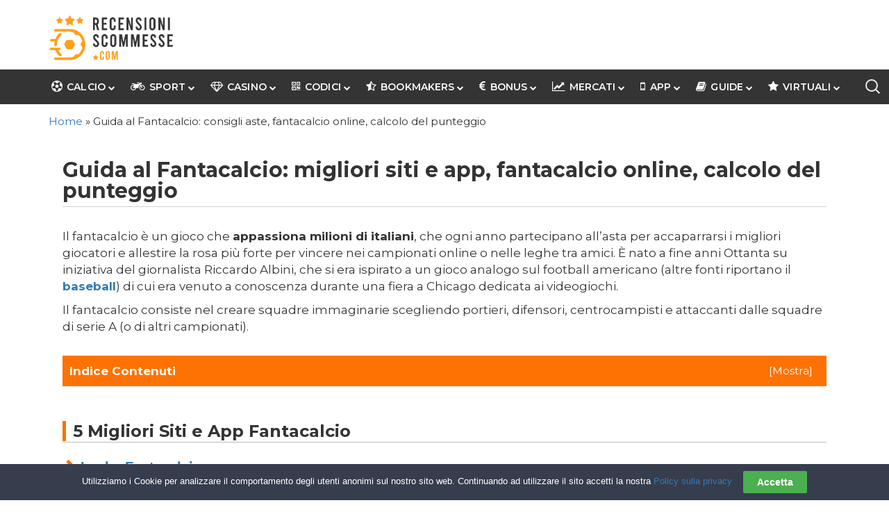

--- FILE ---
content_type: text/html; charset=UTF-8
request_url: https://www.recensioniscommesse.com/fantacalcio/
body_size: 29324
content:
<!DOCTYPE html>
<html  xmlns:fb="https://www.facebook.com/2008/fbml"  xmlns:og="http://ogp.me/ns#" lang="it-IT">
	<head> 
  <!-- Google Tag Manager -->
        <script>(function(w,d,s,l,i){w[l]=w[l]||[];w[l].push({'gtm.start':
        new Date().getTime(),event:'gtm.js'});var f=d.getElementsByTagName(s)[0],
        j=d.createElement(s),dl=l!='dataLayer'?'&l='+l:'';j.async=true;j.src=
        'https://www.googletagmanager.com/gtm.js?id='+i+dl;f.parentNode.insertBefore(j,f);
        })(window,document,'script','dataLayer','GTM-54WFS7G');</script>
        <!-- End Google Tag Manager -->
           
				<script type="text/javascript">
			(function(c,l,a,r,i,t,y){
				c[a]=c[a]||function(){(c[a].q=c[a].q||[]).push(arguments)};
				t=l.createElement(r);t.async=1;t.src="https://www.clarity.ms/tag/"+i;
				y=l.getElementsByTagName(r)[0];y.parentNode.insertBefore(t,y);
			})(window, document, "clarity", "script", "ddnr5fn0h4");
		</script>
		<meta charset="UTF-8">
		<meta name="viewport" content="width=device-width, initial-scale=1.0">
		
		<link rel="profile" href="https://gmpg.org/xfn/11">
		<link rel="pingback" href="https://www.recensioniscommesse.com/wp/xmlrpc.php">
		<!-- <meta property="og:title" content="Guida al Fantacalcio: consigli aste, fantacalcio online, calcolo del punteggio"/>
		<meta property="og:description" content="Indice Contenuti1 Guida al Fantacalcio: migliori siti e app, fantacalcio online, calcolo del punteggio1.1 5 Migliori Siti e App Fantacalcio1.1.1 Leghe Fantacalcio1.1.2 Magic (Gazzetta dello Sport)1.1.3 Fantapazz1.1.4 Game Zone Sky1.1.5 Sorare1.2 Fantacalcio: come funziona?1.3 L'asta del fantacalcio1.3.1 Asta di riparazione1.4 Fantacalcio: come si calcolano voti e punteggio1.4.1 Fantacalcio Voti Live1.5 Leghe e competizioni Fantacalcio1.6 Consigli [&hellip;]" />
		<meta property="og:url" content="https://www.recensioniscommesse.com/fantacalcio/"/>
        <meta property="og:image" content="https://www.recensioniscommesse.com/wp-content/themes/theme_recensioniscommesse/gfx/logo_600x315.png" />
		<meta property="og:type" content="article" />
		<meta property="og:site_name" content="Recensioni Scommesse"/>      -->
        <meta name="ga-site-verification" content="KO2cJOOkS4BFaU9ppIhaiaDp" /> 

			<meta name='robots' content='index, follow, max-image-preview:large, max-snippet:-1, max-video-preview:-1' />

	<!-- This site is optimized with the Yoast SEO plugin v20.0 - https://yoast.com/wordpress/plugins/seo/ -->
	<title>Fantacalcio 2026 ⚽ BEST 5 siti e App + 8 Strategie</title>
	<meta name="description" content="Tutto sul Fantacalcio ✓ Migliori APP e Leghe online, Come funziona l&#039;Asta, Punteggi e Voti Fantacalcio e i nostri consigli per vincere." />
	<link rel="canonical" href="https://www.recensioniscommesse.com/fantacalcio/" />
	<meta property="og:locale" content="it_IT" />
	<meta property="og:type" content="article" />
	<meta property="og:title" content="Fantacalcio 2026 ⚽ BEST 5 siti e App + 8 Strategie" />
	<meta property="og:description" content="Tutto sul Fantacalcio ✓ Migliori APP e Leghe online, Come funziona l&#039;Asta, Punteggi e Voti Fantacalcio e i nostri consigli per vincere." />
	<meta property="og:url" content="https://www.recensioniscommesse.com/fantacalcio/" />
	<meta property="og:site_name" content="Recensioni Scommesse" />
	<meta property="article:modified_time" content="2022-11-04T10:31:45+00:00" />
	<meta property="og:image" content="https://www.recensioniscommesse.com/wp-content/uploads/RCS-Guida-al-calcio-.jpg" />
	<meta property="og:image:width" content="1200" />
	<meta property="og:image:height" content="628" />
	<meta property="og:image:type" content="image/jpeg" />
	<meta name="twitter:card" content="summary_large_image" />
	<meta name="twitter:label1" content="Tempo di lettura stimato" />
	<meta name="twitter:data1" content="15 minuti" />
	<script type="application/ld+json" class="yoast-schema-graph">{"@context":"https://schema.org","@graph":[{"@type":"WebPage","@id":"https://www.recensioniscommesse.com/fantacalcio/","url":"https://www.recensioniscommesse.com/fantacalcio/","name":"Fantacalcio 2026 ⚽ BEST 5 siti e App + 8 Strategie","isPartOf":{"@id":"https://www.recensioniscommesse.com/#website"},"primaryImageOfPage":{"@id":"https://www.recensioniscommesse.com/fantacalcio/#primaryimage"},"image":{"@id":"https://www.recensioniscommesse.com/fantacalcio/#primaryimage"},"thumbnailUrl":"https://www.recensioniscommesse.com/wp-content/uploads/RCS-Guida-al-calcio-.jpg","datePublished":"2022-02-15T10:20:49+00:00","dateModified":"2022-11-04T10:31:45+00:00","description":"Tutto sul Fantacalcio ✓ Migliori APP e Leghe online, Come funziona l'Asta, Punteggi e Voti Fantacalcio e i nostri consigli per vincere.","breadcrumb":{"@id":"https://www.recensioniscommesse.com/fantacalcio/#breadcrumb"},"inLanguage":"it-IT","potentialAction":[{"@type":"ReadAction","target":["https://www.recensioniscommesse.com/fantacalcio/"]}]},{"@type":"ImageObject","inLanguage":"it-IT","@id":"https://www.recensioniscommesse.com/fantacalcio/#primaryimage","url":"https://www.recensioniscommesse.com/wp-content/uploads/RCS-Guida-al-calcio-.jpg","contentUrl":"https://www.recensioniscommesse.com/wp-content/uploads/RCS-Guida-al-calcio-.jpg","width":1200,"height":628,"caption":"Guida al fantacalcio"},{"@type":"BreadcrumbList","@id":"https://www.recensioniscommesse.com/fantacalcio/#breadcrumb","itemListElement":[{"@type":"ListItem","position":1,"name":"Home","item":"https://www.recensioniscommesse.com/"},{"@type":"ListItem","position":2,"name":"Guida al Fantacalcio: consigli aste, fantacalcio online, calcolo del punteggio"}]},{"@type":"WebSite","@id":"https://www.recensioniscommesse.com/#website","url":"https://www.recensioniscommesse.com/","name":"Recensioni Scommesse","description":"Il Portale dello Scommettitore","publisher":{"@id":"https://www.recensioniscommesse.com/#organization"},"potentialAction":[{"@type":"SearchAction","target":{"@type":"EntryPoint","urlTemplate":"https://www.recensioniscommesse.com/?s={search_term_string}"},"query-input":"required name=search_term_string"}],"inLanguage":"it-IT"},{"@type":"Organization","@id":"https://www.recensioniscommesse.com/#organization","name":"Recensioni Scommesse","url":"https://www.recensioniscommesse.com/","logo":{"@type":"ImageObject","inLanguage":"it-IT","@id":"https://www.recensioniscommesse.com/#/schema/logo/image/","url":"https://www.recensioniscommesse.com/wp-content/uploads/Logo-RCS-new.png","contentUrl":"https://www.recensioniscommesse.com/wp-content/uploads/Logo-RCS-new.png","width":290,"height":110,"caption":"Recensioni Scommesse"},"image":{"@id":"https://www.recensioniscommesse.com/#/schema/logo/image/"}}]}</script>
	<!-- / Yoast SEO plugin. -->


<link rel='dns-prefetch' href='//ajax.googleapis.com' />
<link rel='dns-prefetch' href='//maxcdn.bootstrapcdn.com' />
<link rel='dns-prefetch' href='//cdnjs.cloudflare.com' />
<script type="text/javascript">
window._wpemojiSettings = {"baseUrl":"https:\/\/s.w.org\/images\/core\/emoji\/14.0.0\/72x72\/","ext":".png","svgUrl":"https:\/\/s.w.org\/images\/core\/emoji\/14.0.0\/svg\/","svgExt":".svg","source":{"concatemoji":"https:\/\/www.recensioniscommesse.com\/wp\/wp-includes\/js\/wp-emoji-release.min.js?ver=6.1.1"}};
/*! This file is auto-generated */
!function(e,a,t){var n,r,o,i=a.createElement("canvas"),p=i.getContext&&i.getContext("2d");function s(e,t){var a=String.fromCharCode,e=(p.clearRect(0,0,i.width,i.height),p.fillText(a.apply(this,e),0,0),i.toDataURL());return p.clearRect(0,0,i.width,i.height),p.fillText(a.apply(this,t),0,0),e===i.toDataURL()}function c(e){var t=a.createElement("script");t.src=e,t.defer=t.type="text/javascript",a.getElementsByTagName("head")[0].appendChild(t)}for(o=Array("flag","emoji"),t.supports={everything:!0,everythingExceptFlag:!0},r=0;r<o.length;r++)t.supports[o[r]]=function(e){if(p&&p.fillText)switch(p.textBaseline="top",p.font="600 32px Arial",e){case"flag":return s([127987,65039,8205,9895,65039],[127987,65039,8203,9895,65039])?!1:!s([55356,56826,55356,56819],[55356,56826,8203,55356,56819])&&!s([55356,57332,56128,56423,56128,56418,56128,56421,56128,56430,56128,56423,56128,56447],[55356,57332,8203,56128,56423,8203,56128,56418,8203,56128,56421,8203,56128,56430,8203,56128,56423,8203,56128,56447]);case"emoji":return!s([129777,127995,8205,129778,127999],[129777,127995,8203,129778,127999])}return!1}(o[r]),t.supports.everything=t.supports.everything&&t.supports[o[r]],"flag"!==o[r]&&(t.supports.everythingExceptFlag=t.supports.everythingExceptFlag&&t.supports[o[r]]);t.supports.everythingExceptFlag=t.supports.everythingExceptFlag&&!t.supports.flag,t.DOMReady=!1,t.readyCallback=function(){t.DOMReady=!0},t.supports.everything||(n=function(){t.readyCallback()},a.addEventListener?(a.addEventListener("DOMContentLoaded",n,!1),e.addEventListener("load",n,!1)):(e.attachEvent("onload",n),a.attachEvent("onreadystatechange",function(){"complete"===a.readyState&&t.readyCallback()})),(e=t.source||{}).concatemoji?c(e.concatemoji):e.wpemoji&&e.twemoji&&(c(e.twemoji),c(e.wpemoji)))}(window,document,window._wpemojiSettings);
</script>
<style type="text/css">
img.wp-smiley,
img.emoji {
	display: inline !important;
	border: none !important;
	box-shadow: none !important;
	height: 1em !important;
	width: 1em !important;
	margin: 0 0.07em !important;
	vertical-align: -0.1em !important;
	background: none !important;
	padding: 0 !important;
}
</style>
	<link rel='stylesheet' id='bs_bootstrap-css' href='https://www.recensioniscommesse.com/wp-content/plugins/bootstrap-shortcodes/css/bootstrap.css?ver=6.1.1' type='text/css' media='all' />
<link rel='stylesheet' id='bs_shortcodes-css' href='https://www.recensioniscommesse.com/wp-content/plugins/bootstrap-shortcodes/css/shortcodes.css?ver=6.1.1' type='text/css' media='all' />
<link rel='stylesheet' id='yarppRelatedCss-css' href='https://www.recensioniscommesse.com/wp-content/plugins/yet-another-related-posts-plugin/style/related.css?ver=5.30.1' type='text/css' media='all' />
<link rel='stylesheet' id='pt-cv-public-style-css' href='https://www.recensioniscommesse.com/wp-content/plugins/content-views-query-and-display-post-page/public/assets/css/cv.css?ver=2.5.0.1' type='text/css' media='all' />
<link rel='stylesheet' id='wp-style-css' href='https://www.recensioniscommesse.com/wp-content/themes/theme_recensioniscommesse/style.css?ver=6.1.1' type='text/css' media='all' />
<link rel='stylesheet' id='font-awesome-css' href='https://cdnjs.cloudflare.com/ajax/libs/font-awesome/4.7.0/css/font-awesome.css?ver=6.1.1' type='text/css' media='all' />
<link rel='stylesheet' id='bootstrap-css' href='https://maxcdn.bootstrapcdn.com/bootstrap/3.3.5/css/bootstrap.min.css?ver=6.1.1' type='text/css' media='all' />
<link rel='stylesheet' id='wp-block-library-css' href='https://www.recensioniscommesse.com/wp/wp-includes/css/dist/block-library/style.min.css?ver=6.1.1' type='text/css' media='all' />
<link rel='stylesheet' id='classic-theme-styles-css' href='https://www.recensioniscommesse.com/wp/wp-includes/css/classic-themes.min.css?ver=1' type='text/css' media='all' />
<style id='global-styles-inline-css' type='text/css'>
body{--wp--preset--color--black: #000000;--wp--preset--color--cyan-bluish-gray: #abb8c3;--wp--preset--color--white: #ffffff;--wp--preset--color--pale-pink: #f78da7;--wp--preset--color--vivid-red: #cf2e2e;--wp--preset--color--luminous-vivid-orange: #ff6900;--wp--preset--color--luminous-vivid-amber: #fcb900;--wp--preset--color--light-green-cyan: #7bdcb5;--wp--preset--color--vivid-green-cyan: #00d084;--wp--preset--color--pale-cyan-blue: #8ed1fc;--wp--preset--color--vivid-cyan-blue: #0693e3;--wp--preset--color--vivid-purple: #9b51e0;--wp--preset--gradient--vivid-cyan-blue-to-vivid-purple: linear-gradient(135deg,rgba(6,147,227,1) 0%,rgb(155,81,224) 100%);--wp--preset--gradient--light-green-cyan-to-vivid-green-cyan: linear-gradient(135deg,rgb(122,220,180) 0%,rgb(0,208,130) 100%);--wp--preset--gradient--luminous-vivid-amber-to-luminous-vivid-orange: linear-gradient(135deg,rgba(252,185,0,1) 0%,rgba(255,105,0,1) 100%);--wp--preset--gradient--luminous-vivid-orange-to-vivid-red: linear-gradient(135deg,rgba(255,105,0,1) 0%,rgb(207,46,46) 100%);--wp--preset--gradient--very-light-gray-to-cyan-bluish-gray: linear-gradient(135deg,rgb(238,238,238) 0%,rgb(169,184,195) 100%);--wp--preset--gradient--cool-to-warm-spectrum: linear-gradient(135deg,rgb(74,234,220) 0%,rgb(151,120,209) 20%,rgb(207,42,186) 40%,rgb(238,44,130) 60%,rgb(251,105,98) 80%,rgb(254,248,76) 100%);--wp--preset--gradient--blush-light-purple: linear-gradient(135deg,rgb(255,206,236) 0%,rgb(152,150,240) 100%);--wp--preset--gradient--blush-bordeaux: linear-gradient(135deg,rgb(254,205,165) 0%,rgb(254,45,45) 50%,rgb(107,0,62) 100%);--wp--preset--gradient--luminous-dusk: linear-gradient(135deg,rgb(255,203,112) 0%,rgb(199,81,192) 50%,rgb(65,88,208) 100%);--wp--preset--gradient--pale-ocean: linear-gradient(135deg,rgb(255,245,203) 0%,rgb(182,227,212) 50%,rgb(51,167,181) 100%);--wp--preset--gradient--electric-grass: linear-gradient(135deg,rgb(202,248,128) 0%,rgb(113,206,126) 100%);--wp--preset--gradient--midnight: linear-gradient(135deg,rgb(2,3,129) 0%,rgb(40,116,252) 100%);--wp--preset--duotone--dark-grayscale: url('#wp-duotone-dark-grayscale');--wp--preset--duotone--grayscale: url('#wp-duotone-grayscale');--wp--preset--duotone--purple-yellow: url('#wp-duotone-purple-yellow');--wp--preset--duotone--blue-red: url('#wp-duotone-blue-red');--wp--preset--duotone--midnight: url('#wp-duotone-midnight');--wp--preset--duotone--magenta-yellow: url('#wp-duotone-magenta-yellow');--wp--preset--duotone--purple-green: url('#wp-duotone-purple-green');--wp--preset--duotone--blue-orange: url('#wp-duotone-blue-orange');--wp--preset--font-size--small: 13px;--wp--preset--font-size--medium: 20px;--wp--preset--font-size--large: 36px;--wp--preset--font-size--x-large: 42px;--wp--preset--spacing--20: 0.44rem;--wp--preset--spacing--30: 0.67rem;--wp--preset--spacing--40: 1rem;--wp--preset--spacing--50: 1.5rem;--wp--preset--spacing--60: 2.25rem;--wp--preset--spacing--70: 3.38rem;--wp--preset--spacing--80: 5.06rem;}:where(.is-layout-flex){gap: 0.5em;}body .is-layout-flow > .alignleft{float: left;margin-inline-start: 0;margin-inline-end: 2em;}body .is-layout-flow > .alignright{float: right;margin-inline-start: 2em;margin-inline-end: 0;}body .is-layout-flow > .aligncenter{margin-left: auto !important;margin-right: auto !important;}body .is-layout-constrained > .alignleft{float: left;margin-inline-start: 0;margin-inline-end: 2em;}body .is-layout-constrained > .alignright{float: right;margin-inline-start: 2em;margin-inline-end: 0;}body .is-layout-constrained > .aligncenter{margin-left: auto !important;margin-right: auto !important;}body .is-layout-constrained > :where(:not(.alignleft):not(.alignright):not(.alignfull)){max-width: var(--wp--style--global--content-size);margin-left: auto !important;margin-right: auto !important;}body .is-layout-constrained > .alignwide{max-width: var(--wp--style--global--wide-size);}body .is-layout-flex{display: flex;}body .is-layout-flex{flex-wrap: wrap;align-items: center;}body .is-layout-flex > *{margin: 0;}:where(.wp-block-columns.is-layout-flex){gap: 2em;}.has-black-color{color: var(--wp--preset--color--black) !important;}.has-cyan-bluish-gray-color{color: var(--wp--preset--color--cyan-bluish-gray) !important;}.has-white-color{color: var(--wp--preset--color--white) !important;}.has-pale-pink-color{color: var(--wp--preset--color--pale-pink) !important;}.has-vivid-red-color{color: var(--wp--preset--color--vivid-red) !important;}.has-luminous-vivid-orange-color{color: var(--wp--preset--color--luminous-vivid-orange) !important;}.has-luminous-vivid-amber-color{color: var(--wp--preset--color--luminous-vivid-amber) !important;}.has-light-green-cyan-color{color: var(--wp--preset--color--light-green-cyan) !important;}.has-vivid-green-cyan-color{color: var(--wp--preset--color--vivid-green-cyan) !important;}.has-pale-cyan-blue-color{color: var(--wp--preset--color--pale-cyan-blue) !important;}.has-vivid-cyan-blue-color{color: var(--wp--preset--color--vivid-cyan-blue) !important;}.has-vivid-purple-color{color: var(--wp--preset--color--vivid-purple) !important;}.has-black-background-color{background-color: var(--wp--preset--color--black) !important;}.has-cyan-bluish-gray-background-color{background-color: var(--wp--preset--color--cyan-bluish-gray) !important;}.has-white-background-color{background-color: var(--wp--preset--color--white) !important;}.has-pale-pink-background-color{background-color: var(--wp--preset--color--pale-pink) !important;}.has-vivid-red-background-color{background-color: var(--wp--preset--color--vivid-red) !important;}.has-luminous-vivid-orange-background-color{background-color: var(--wp--preset--color--luminous-vivid-orange) !important;}.has-luminous-vivid-amber-background-color{background-color: var(--wp--preset--color--luminous-vivid-amber) !important;}.has-light-green-cyan-background-color{background-color: var(--wp--preset--color--light-green-cyan) !important;}.has-vivid-green-cyan-background-color{background-color: var(--wp--preset--color--vivid-green-cyan) !important;}.has-pale-cyan-blue-background-color{background-color: var(--wp--preset--color--pale-cyan-blue) !important;}.has-vivid-cyan-blue-background-color{background-color: var(--wp--preset--color--vivid-cyan-blue) !important;}.has-vivid-purple-background-color{background-color: var(--wp--preset--color--vivid-purple) !important;}.has-black-border-color{border-color: var(--wp--preset--color--black) !important;}.has-cyan-bluish-gray-border-color{border-color: var(--wp--preset--color--cyan-bluish-gray) !important;}.has-white-border-color{border-color: var(--wp--preset--color--white) !important;}.has-pale-pink-border-color{border-color: var(--wp--preset--color--pale-pink) !important;}.has-vivid-red-border-color{border-color: var(--wp--preset--color--vivid-red) !important;}.has-luminous-vivid-orange-border-color{border-color: var(--wp--preset--color--luminous-vivid-orange) !important;}.has-luminous-vivid-amber-border-color{border-color: var(--wp--preset--color--luminous-vivid-amber) !important;}.has-light-green-cyan-border-color{border-color: var(--wp--preset--color--light-green-cyan) !important;}.has-vivid-green-cyan-border-color{border-color: var(--wp--preset--color--vivid-green-cyan) !important;}.has-pale-cyan-blue-border-color{border-color: var(--wp--preset--color--pale-cyan-blue) !important;}.has-vivid-cyan-blue-border-color{border-color: var(--wp--preset--color--vivid-cyan-blue) !important;}.has-vivid-purple-border-color{border-color: var(--wp--preset--color--vivid-purple) !important;}.has-vivid-cyan-blue-to-vivid-purple-gradient-background{background: var(--wp--preset--gradient--vivid-cyan-blue-to-vivid-purple) !important;}.has-light-green-cyan-to-vivid-green-cyan-gradient-background{background: var(--wp--preset--gradient--light-green-cyan-to-vivid-green-cyan) !important;}.has-luminous-vivid-amber-to-luminous-vivid-orange-gradient-background{background: var(--wp--preset--gradient--luminous-vivid-amber-to-luminous-vivid-orange) !important;}.has-luminous-vivid-orange-to-vivid-red-gradient-background{background: var(--wp--preset--gradient--luminous-vivid-orange-to-vivid-red) !important;}.has-very-light-gray-to-cyan-bluish-gray-gradient-background{background: var(--wp--preset--gradient--very-light-gray-to-cyan-bluish-gray) !important;}.has-cool-to-warm-spectrum-gradient-background{background: var(--wp--preset--gradient--cool-to-warm-spectrum) !important;}.has-blush-light-purple-gradient-background{background: var(--wp--preset--gradient--blush-light-purple) !important;}.has-blush-bordeaux-gradient-background{background: var(--wp--preset--gradient--blush-bordeaux) !important;}.has-luminous-dusk-gradient-background{background: var(--wp--preset--gradient--luminous-dusk) !important;}.has-pale-ocean-gradient-background{background: var(--wp--preset--gradient--pale-ocean) !important;}.has-electric-grass-gradient-background{background: var(--wp--preset--gradient--electric-grass) !important;}.has-midnight-gradient-background{background: var(--wp--preset--gradient--midnight) !important;}.has-small-font-size{font-size: var(--wp--preset--font-size--small) !important;}.has-medium-font-size{font-size: var(--wp--preset--font-size--medium) !important;}.has-large-font-size{font-size: var(--wp--preset--font-size--large) !important;}.has-x-large-font-size{font-size: var(--wp--preset--font-size--x-large) !important;}
.wp-block-navigation a:where(:not(.wp-element-button)){color: inherit;}
:where(.wp-block-columns.is-layout-flex){gap: 2em;}
.wp-block-pullquote{font-size: 1.5em;line-height: 1.6;}
</style>
<link rel='stylesheet' id='cookie-law-bar-css-css' href='https://www.recensioniscommesse.com/wp-content/plugins/cookie-law-bar/static/css/cookie-law-bar.css?ver=6.1.1' type='text/css' media='all' />
<link rel='stylesheet' id='toc-screen-css' href='https://www.recensioniscommesse.com/wp-content/plugins/table-of-contents-plus/screen.min.css?ver=2106' type='text/css' media='all' />
<link rel='stylesheet' id='table-sorter-custom-css-css' href='https://www.recensioniscommesse.com/wp-content/plugins/table-sorter/wp-style.css?ver=6.1.1' type='text/css' media='all' />
<link rel='stylesheet' id='wp-polls-css' href='https://www.recensioniscommesse.com/wp-content/plugins/wp-polls/polls-css.css?ver=2.77.0' type='text/css' media='all' />
<style id='wp-polls-inline-css' type='text/css'>
.wp-polls .pollbar {
	margin: 1px;
	font-size: 8px;
	line-height: 10px;
	height: 10px;
	background: #FF7200;
	border: 1px solid #;
}

</style>
<link rel='stylesheet' id='wprmenu.css-css' href='https://www.recensioniscommesse.com/wp-content/plugins/wp-responsive-menu-pro/css/wprmenu.css?ver=6.1.1' type='text/css' media='all' />
<link rel='stylesheet' id='wpr_icons-css' href='https://www.recensioniscommesse.com/wp-content/plugins/wp-responsive-menu-pro/inc/icons/style.css?ver=6.1.1' type='text/css' media='all' />
<link rel='stylesheet' id='tablepress-default-css' href='https://www.recensioniscommesse.com/wp-content/tablepress-combined.min.css?ver=10' type='text/css' media='all' />
<link rel='stylesheet' id='like-dislike-css' href='https://www.recensioniscommesse.com/wp-content/plugins/like-dislike-counter-for-posts-pages-and-comments/css/ldc-lite.css?ver=1.0.0' type='text/css' media='all' />
<script type='text/javascript' src='https://ajax.googleapis.com/ajax/libs/jquery/1.11.1/jquery.min.js?ver=6.1.1' id='jquery-js'></script>
<script type='text/javascript' src='https://www.recensioniscommesse.com/wp-content/plugins/bootstrap-shortcodes/js/bootstrap.js?ver=6.1.1' id='bs_bootstrap-js'></script>
<script type='text/javascript' src='https://www.recensioniscommesse.com/wp-content/plugins/bootstrap-shortcodes/js/init.js?ver=6.1.1' id='bs_init-js'></script>
<script type='text/javascript' src='https://maxcdn.bootstrapcdn.com/bootstrap/3.3.5/js/bootstrap.min.js?ver=6.1.1' id='bootstrap-js-js'></script>
<script type='text/javascript' src='https://www.recensioniscommesse.com/wp-content/plugins/cookie-law-bar/static/js/cookie-law-bar.js?ver=6.1.1' id='cookie-law-bar-js-js'></script>
<script type='text/javascript' src='https://www.recensioniscommesse.com/wp-content/plugins/table-sorter/jquery.tablesorter.min.js?ver=6.1.1' id='table-sorter-js'></script>
<script type='text/javascript' src='https://www.recensioniscommesse.com/wp-content/plugins/table-sorter/jquery.metadata.js?ver=2.2' id='table-sorter-metadata-js'></script>
<script type='text/javascript' src='https://www.recensioniscommesse.com/wp-content/plugins/table-sorter/wp-script.js?ver=2.2' id='table-sorter-custom-js-js'></script>
<script type='text/javascript' src='https://www.recensioniscommesse.com/wp-content/plugins/wp-responsive-menu-pro/js/jquery.transit.min.js?ver=6.1.1' id='jquery.transit-js'></script>
<script type='text/javascript' src='https://www.recensioniscommesse.com/wp-content/plugins/wp-responsive-menu-pro/js/jquery.sidr.js?ver=6.1.1' id='sidr-js'></script>
<script type='text/javascript' id='wprmenu.js-js-extra'>
/* <![CDATA[ */
var wprmenu = {"zooming":"no","from_width":"999","parent_click":"yes","swipe":"no","submenu_open_icon":"wpr-icon-arrow-right9","submenu_close_icon":"wpr-icon-arrow-down9","submenu_display":"no"};
/* ]]> */
</script>
<script type='text/javascript' src='https://www.recensioniscommesse.com/wp-content/plugins/wp-responsive-menu-pro/js/wprmenu.js?ver=6.1.1' id='wprmenu.js-js'></script>
<link rel="https://api.w.org/" href="https://www.recensioniscommesse.com/wp-json/" /><link rel="alternate" type="application/json" href="https://www.recensioniscommesse.com/wp-json/wp/v2/pages/9702" /><link rel="EditURI" type="application/rsd+xml" title="RSD" href="https://www.recensioniscommesse.com/wp/xmlrpc.php?rsd" />
<link rel="wlwmanifest" type="application/wlwmanifest+xml" href="https://www.recensioniscommesse.com/wp/wp-includes/wlwmanifest.xml" />
<meta name="generator" content="WordPress 6.1.1" />
<link rel='shortlink' href='https://www.recensioniscommesse.com/?p=9702' />
<link rel="alternate" type="application/json+oembed" href="https://www.recensioniscommesse.com/wp-json/oembed/1.0/embed?url=https%3A%2F%2Fwww.recensioniscommesse.com%2Ffantacalcio%2F" />
<link rel="alternate" type="text/xml+oembed" href="https://www.recensioniscommesse.com/wp-json/oembed/1.0/embed?url=https%3A%2F%2Fwww.recensioniscommesse.com%2Ffantacalcio%2F&#038;format=xml" />
<style type="text/css">div#toc_container {background: #fbfbfa;border: 1px solid #aaaaaa;}</style>		<style id="wprmenu_css" type="text/css" >
			/* apply appearance settings */
			#wprmenu_bar {
				background: #fb7203;
			}
			#wprmenu_bar .menu_title, #wprmenu_bar .wprmenu_icon_menu, .toggle-search i {
				color: #000000;
			}
			#wprmenu_menu, .search-expand {
				background: #2E2E2E!important;
			}
			#wprmenu_menu.wprmenu_levels ul li {
				border-bottom:1px solid #fb7203;
				border-top:1px solid #fb7203;
			}
			#wprmenu_menu ul li a {
				color: #ffffff;
			}
			.wpr_search button.wpr_submit,.toggle-search {
				color: ;
			}
			#wprmenu_menu ul li a:hover {
				color: #fb7203;
			}
			#wprmenu_menu.wprmenu_levels a.wprmenu_parent_item {
				border-left:1px solid #fb7203;
			}
			#wprmenu_menu .wprmenu_icon_par {
				color: #ffffff;
			}
			#wprmenu_menu .wprmenu_icon_par:hover {
				color: #fb7203;
			}
			#wprmenu_menu.wprmenu_levels ul li ul {
				border-top:1px solid #fb7203;
			}
			#wprmenu_bar .wprmenu_icon i {
				color: #fb7203;
				font-size: 26px;
				line-height: 20px;
			}
			.wpr_social_icons a i {
				color: 			}
			.wpr_social_icons{
				border-bottom:2px solid #fb7203;
				border-top:1px solid #fb7203;
			}
							#wprmenu_menu, #wprmenu_menu ul, #wprmenu_menu li {
					border-bottom:none!important;
				}
				#wprmenu_menu.wprmenu_levels > ul {
					border-bottom:1px solid #fb7203!important;
				}
				.wprmenu_no_border_bottom {
					border-bottom:none!important;
				}
				#wprmenu_menu.wprmenu_levels ul li ul {
					border-top:none!important;
				}
			
			#wprmenu_menu.left {
				width:100%;
				left: -100%;
			    right: auto;
			}
			#wprmenu_menu.right {
			    width:100%;
			    right: -100%;
			    left: auto;
			}

							#wprmenu_bar .wprmenu_icon {
					float: right!important;
					margin-right:0px!important;
				}
				#wprmenu_bar .bar_logo {
					pading-left: 0px;
				}
			

			/* show the bar and hide othere navigation elements */
			@media only screen and (max-width: 999px) {
				html { padding-top: 42px!important; }
				#wprmenu_bar { display: block!important; }
				div#wpadminbar { position: fixed; }
				.navi-left { display:none!important; }			}
		</style>
		<!--[if lt IE 9]>
<script src="https://www.recensioniscommesse.com/wp-content/themes/theme_recensioniscommesse/js/html5.js"></script>
<script src="https://www.recensioniscommesse.com/wp-content/themes/theme_recensioniscommesse/js/respond.min.js"></script>
<![endif]-->
<script type="text/javascript">
var ajaxurl = 'https://www.recensioniscommesse.com/wp/wp-admin/admin-ajax.php';
var page = '0';
</script>
    <script type="text/javascript">
    var ajaxurl = 'https://www.recensioniscommesse.com/wp/wp-admin/admin-ajax.php';
    </script>
    <style type="text/css">.broken_link, a.broken_link {
	text-decoration: line-through;
}</style><link rel="icon" href="https://www.recensioniscommesse.com/wp-content/uploads/rcs-favicon.ico" sizes="32x32" />
<link rel="icon" href="https://www.recensioniscommesse.com/wp-content/uploads/rcs-favicon.ico" sizes="192x192" />
<link rel="apple-touch-icon" href="https://www.recensioniscommesse.com/wp-content/uploads/rcs-favicon.ico" />
<meta name="msapplication-TileImage" content="https://www.recensioniscommesse.com/wp-content/uploads/rcs-favicon.ico" />
		<style type="text/css" id="wp-custom-css">
			h1, h2, h3, h4, h5, h6  {
    font-family: Montserrat,sans-serif !important;
}

.page-kasten h4 
    font-weight: 600;
}
.page-content-inner h1 {
    line-height: 36px;
}

.vergleichstabelle_top5_wrapper .top_header {
display:none;
}

.verg_box_wrapper_h {
    font-family: "Montserrat" !important;
}

#breadcrumbs {
font-size:90%;
}

.btn-warning {
    font-weight: 700;
    margin-top: 20px;
    font-size: 18px;
	padding: 10px 20px;
}
.page-content-inner h2 {
    border-bottom: 1px solid #bbbbbb;
	margin-top: 50px;
}


.glyphicon {
    color: #fb7102;
}


.vergleichstabelle_top5 .btn_bewertung_global {
    margin: 0;
}

.btn_bewertung_global {
    display: inline-block;
    margin: 30px 0px 10px 0px;
}


/* hide corner ribbon */
.app_bewertung_cont {
    display: none;
}

/* sticky bar */
.btn_notification_bar {
    font-family: "Montserrat";
    font-size: 16px;
}

/* hide reviews banner extratext */
.inner_layer .einzeiler, .inner_layer .einzeiler2 {display:none !important}



#page-id-5118.page-content-inner ol, #page-id-5118 .page-content-inner ol.bewertung {
    background-color:white !important;
    border: none !important;

}



/* top3 table button */
.btn_global {
    font-family: "Montserrat";
}
.row_top5_global .bonus {
    font-weight: bold;
}

.page-content-inner table a.btn_global, .page-content-inner .row_top5_global a.btn_global {
    padding-top: 10px;
    padding-bottom: 10px;
}
.page-content-inner .row_top5_global a.btn_wettanbieter_global_table1 {
    display: inline-block;
    min-width: 180px;
}

@media only screen and (max-width: 1002px){
.page-content-inner .row_top5_global a.btn_wettanbieter_global_table1 {
    min-width: unset;
}

.page-content-inner table a.btn_global, .page-content-inner .row_top5_global a.btn_global {
    padding-top: 4px;
    padding-bottom: 4px;
}}



/* headings font */
.page-content-inner h2 span {
    font-size: inherit !important;
    border-left: 5px solid #F77400;
    padding: 0 10px;
}
	
}
.page-content-inner h3, .page-content-inner h3 span, .page-content-inner h3 span strong {
    font-family: 'Montserrat';
    clear: both;
}
.page-content-inner h1 span {
    font-size: inherit !important;
}



#cookie-law-bar {
    font-size: 13px;
    padding: 10px;
    line-height: 22px;
}



/* paysafe-review comments */
.paysafecard_left {
    display: none;
}
#comments label {
    font: 700 16px 'Montserrat';
}
.comment-respond #submit {
    font-weight: 500;
    font-family: 'Montserrat';
}
.filter_page_wrapper {
    width: 28%;
}
.comm_text_from_review {
    font: 14px/22px Montserrat;
}
.vergleich_btn, .fill_link {
    font-family: inherit;
    font-size: 13px;
}
.comment-reply-title {
    font: 700 18px 'Montserrat';
}

#notification_middle .col-md-3 a {
    font-family: "Montserrat";
}



/* STANDARD TABLES */
td, th {
    padding: 5px;
    border: 1px solid #bbbbbb;
}

table {
    background-color: transparent;
    width: 100%;
}

table tr:nth-child(1) {
    background-color: #fb7102;
    color: white;
}

.facetwp-template table tr:nth-child(1) {
    background-color: white;
}



@media (max-width: 767px){
table {
    width: 100% !important;
}}


/* NEW LOGO*/
#swv_logo_header, .main_menu_icons, .swv_logo_footer, .main_menu_icons_cs {
    background-image: url(https://www.recensioniscommesse.com/wp-content/uploads/Logo-RCS-new.png);
    background-size: contain;
}
#swv_logo_header {
    width: 290px;
    height: 70px;
    margin-bottom: 10px;
}




span.redak_wertung {
    font-size: 11px !important;
}
.besonderheiten_bonus {
    width: 190px !important;
	    font-size: 95%;
}

#menu .menu-item:first-of-type a {
    padding-left: 4px;
}
#menu .sub-menu .menu-item a {
    padding-left: 12px;
}


@media screen and (max-width: 1002px) {
	#sticky_notification_bar {
    top: 42px !important;
}
	div.scroll-table:before {
display:none;
}
	.tablepress img {
    max-width: 100px;
}
}
 
#wprmenu_menu ul li a {
    color: #ffffff;
}

.main_menu_icons_cs  {
display: none !important;
}
.main_menu_icons {
display: none !important;
}
#menu {
width:105% !important;
}


#menu .menu-item a {
    text-transform: uppercase;
    font-weight: 600 !important;
    letter-spacing: 0.1px !important;
	font-family: Montserrat,sans-serif !important;
	padding-left:0px;
	padding-right:16px;
}

body {
    font-family: Montserrat,sans-serif !important;
	background-color:white !important;
    font-size: 17px;
    line-height: 24px;
}

.page-content-inner p {
	    font-size: 17px;
    line-height: 24px;
    font-family: inherit;
}
* {
    font-size: inherit;
    line-height: inherit;
}
.page-content-inner p {

}
.homepage_trust_box_wrapper {
    background: #fb7102;
    color: white;
	}

.swv_home_layer_white {
    background-color: #ffffff00;
	margin-top:3%;
}
.page-content-inner a.btn_global {
    padding-top: 14px;
    padding-bottom: 14px;
	border-radius:2px;
}
.btn_wettanbieter_global {
    background: #008554;
}
	
.wettanbieter_all_Outer .facet_link .button-right_rectangle {
    font-weight: 800;
}

.swv_flags {
display:none;
}

.home_topics {
display:none;
}

.homepage_trust_box_icon .fa {
    font-size: 40px;
}

.pt-cv-colsys {
    margin: auto !important;
}


#swv_full_width_footer  {
    color:white;
}

.anbieter_affbar {
    font-family: inherit;
    font-size: 90%;
}

/* TABLE OF CONTENTS STYLE*/

.toc_toggle {
    font-size: 90% !important;
	margin-top: auto !important;
}

.toc_number {
    font-weight: 700;
    margin-right: 10px;
}
div#toc_container {
    background: #fbfbfa;
    border: 0px solid #aaaaaa;
    padding: 0 !important;
}
#toc_container p.toc_title {
    background: #FE7203;
    color: white !important;
    padding: 10px !important;
}
.toc_title, .toc_toggle a {
    color: white !important;
}



#hanger {
    display: inline-block;
	margin-left: auto;
}
#notification_middle {
    text-align: center;
}

.vergl_top10_item_wrap {
    height: auto !important;
}

.single-anbieter .fill_link:hover {
    text-decoration: none;
    color: inherit;
    background: inherit;
    border: none;
}

.anbieter-kasten-bewertungen .bewlink {
    font-size: 16px;
}


/* BOOKIES STYLE*/
span.redak_wertung {
    width: 140px !important;
}
.facet_link {
   margin-right:10px;
}
span.redak_wertung_zahl {
    width: auto !important;
}


/* CAPTION*/
.wp-caption-text {
	display:block !important;
    position: relative !important;
    font-family: 'Montserrat';
    font-size: 12px !important;
	  font-style:italic;
	  background:white;
	  color:black;
    padding: 0;
    opacity: 1 !important;
}



/* menu icons*/
#menu .fa-chevron-down {
    font-size: 10px !important;
}
#menu .menu-item .fa {
    font-size: 16px;
    margin-right: 2px;
}

.toc_widget_list a {
    font-family: "Montserrat";
}


/* odds tables */
.oddstable tr:first-of-type {
    color: white;
	height:40px;
}

.oddstable tr:last-of-type td:first-of-type {
    background: white !important ;
	
	
}
.oddstable tr:first-of-type a {
    color: white;
}
.oddstable tr:first-of-type a:before {
    content: url(https://www.recensioniscommesse.com/wp-content/themes/theme_recensioniscommesse/gfx/btn_icon_anbieter_tr.png);
	margin-right:7px;
}


/* desktop submenu font*/
#menu .sub-menu .menu-item a {
    font-size: 80%;
    padding: 8px;
	font-weight: 600 !important;
}
.sub-menu .menu-item a:before
{ content:"\007c";
	color:#FE7100;
	margin-right:5px;
}	

/* mobile menu font*/
#wprmenu_menu * {
    font-family: 'Montserrat', sans-serif;
}


/* hide featured images in category pages */
.category-bonus-bookmaker .category_post_image, .category-recensioni-app-scommesse .category_post_image, .category-sezione-focus .category_post_image, .category-consigli-scommesse .category_post_image  {display:none}

.archive .entry {
    border-bottom: none;
}

/* new home */
.categorie {
	padding:20px 30px 40px 30px;
	margin-top:20px;
	text-align:center;
}

.categorie .glyphicon {
    font-size:40px;
	  font-weight:800;
}

.home-app {
    background: #ebebeb;
    padding: 40px 20px;
	margin-top:30px;
}


.panel-default > .panel-heading {
    background-color: #434343!important;
    border:none;
    padding: 20px!important;
}
.panel-title {
    padding: 0 !important;
    margin: 0 !important;
}
.panel-title>.small, .panel-title>.small>a, .panel-title>a, .panel-title>small, .panel-title>small>a {
    color: white;
}


/* numbered lists */
.page-content-inner ol, .page-content-inner ol.bewertung {
background-color: white;
border: white; 
padding: 0 0 0 20px;
}

/* well box */
.well {
margin-top:40px;
background-color: #fcfcfc;
-webkit-box-shadow: 0px 0px 5px #8080808f;
box-shadow: 0px 0px 5px #8080808f;
}
.well-sm {
    padding: 30px 18px;
    box-shadow: 0px 4px 4px #9ba298;
	height:auto;
	min-height:180px;
}

.well-md h2 {
    margin-top: 10px;
}


.positiv_head, negativ_head {
display:none;
}



/* collapse item */
.panel a {
	display:block;
    color: white;
	  background:#434343!important;
	  width:100%;
	  padding:15px;
	text-decoration: none;
}
.panel  {margin: 20px auto;border:none}

.panel .panel-heading {
    background-color: #434343!important;
    border: none;
    padding: 0px!important;
}
.panel-group .panel {
    border: 1px solid lightgrey;
}
.panel a:after {
	font-family: 'FontAwesome';
   content:"\f106";
	 margin-left:10px;
	 text-decoration: none;
}

.panel a:before {
    content: "\e056";
	font-family: 'Glyphicons Halflings';
	margin-right:10px;
	color:#FE7203;
}
.panel {
    -webkit-box-shadow: none;
    box-shadow: none;
}
.panel-default>.panel-heading+.panel-collapse>.panel-body {
    border-top-color: #ddd0 !important;
}

.panel .collapsed:after {
	font-family: 'FontAwesome';
   content:"\f107";
	 margin-left:10px;
}



.tablepress-id-3 .column-2 b, .tablepress-id-5 .column-2 b,
.tablepress-id-6 .column-2 b,
.tablepress-id-7 .column-2 b,
.tablepress-id-8 .column-2 b  {
    border:1px dashed grey;
	text-align:center;
	padding:5px;
}


/* promo codes page*/
.category-codici .label-default {
    background-color: #3f3f3f;
    border: 1px dashed white;
    font-size: 100%;
}

/* submenu desktop width*/
.sub-menu {
    width: 320px;
}


/* Best live results app page - Table */
.page-id-9654 .glyphicon-ok {
    color: green;
}

.page-id-9654 .glyphicon-remove {
    color: red;
}


/* Home T&C text */

.verg_box_wrapper_tabs::after {
  content: "Si applicano T&C, esclusioni e limiti di tempo";
	display:block;
	font-size:11px;
	clear:both;
	text-align:center;
	width:100%;
	font-weight:400;
	margin-top:20px;
	padding:0;
	margin-bottom:-10px;
}


/* Glossary TOC */
.page-id-11327 .toc_number {
display:none;
}
.page-id-11327 #toc_container a {
font-weight: 800;
    background: #eaeaea;
    padding: 15px;
}

.page-id-11327 #toc_container.no_bullets li, .page-id-11327 .page-id-11327 #toc_container.no_bullets ul, .page-id-11327 #toc_container.no_bullets ul li, .page-id-11327 .toc_widget_list.no_bullets, .page-id-11327 .toc_widget_list.no_bullets li {
    float: left;
}


.page-id-11327 .toc_toggle a {
    background: none !important;
}

/* Search form */
.search-form {
    right: -50px;
}
		</style>
		    
	<link type="text/css" rel="stylesheet" href="https://fonts.googleapis.com/css?family=Montserrat:300,400,500,600,700,800,900">   
	<!-- <script src="https://code.jquery.com/jquery-3.0.0.js"></script> -->
	<script src="https://code.jquery.com/jquery-migrate-1.2.1.js"></script>
	<!-- <script src="https://code.jquery.com/jquery-migrate-1.4.0.js"></script> -->
	</head>	
	<body class="page-template-default page page-id-9702 page-parent chrome" >         
        
		<div id="wrapper">           
                        
          
            
            
<!-- header--><header class="full-width-white test">
				<section class="container">
					<div class="row">
						<section class="col-lg-6 col-md-6 col-sm-6 col-6 col head-left">
                            <div id="swv_logo_header">
                                <a class="displayBlock" href="https://www.recensioniscommesse.com/" title="" id="logo"></a>
                            </div>
						</section>
						<section class="col-lg-6 col-md-6 col-sm-6 col-6 col head-right">
							<div class="clear"></div>	
						</section>
					</div>
				</section>
			</header><!-- / header-->
			<div class="full-width-navi">
				<div class="container">
					<div class="row">
						<nav class="col-lg-9 col-md-9 col-sm-9 col-9 col navi-left">
							<div id="menu"><div class="menu-top-container"><ul id="menu-top" class="menu"><li id="menu-item-13459" class="menu-item menu-item-type-custom menu-item-object-custom current-menu-ancestor current-menu-parent menu-item-has-children menu-item-13459"><a href="#"><i class="fa fa-futbol-o" aria-hidden="true"></i> Calcio <i class="fa fa-chevron-down"></i></a>
<ul class="sub-menu">
	<li id="menu-item-13457" class="menu-item menu-item-type-custom menu-item-object-custom menu-item-13457"><a href="https://www.recensioniscommesse.com/sport/calcio/">Scommesse Calcio</a></li>
	<li id="menu-item-12786" class="menu-item menu-item-type-custom menu-item-object-custom menu-item-12786"><a href="https://www.recensioniscommesse.com/sport/calcio/serie-a/">Serie A</a></li>
	<li id="menu-item-12787" class="menu-item menu-item-type-custom menu-item-object-custom menu-item-12787"><a href="https://www.recensioniscommesse.com/sport/calcio/serie-b/">Serie B</a></li>
	<li id="menu-item-12788" class="menu-item menu-item-type-custom menu-item-object-custom menu-item-12788"><a href="https://www.recensioniscommesse.com/sport/calcio/serie-c/">Serie C</a></li>
	<li id="menu-item-12789" class="menu-item menu-item-type-custom menu-item-object-custom menu-item-12789"><a href="https://www.recensioniscommesse.com/sport/calcio/serie-d/">Serie D</a></li>
	<li id="menu-item-12790" class="menu-item menu-item-type-custom menu-item-object-custom menu-item-12790"><a href="https://www.recensioniscommesse.com/sport/calcio/liga/">Liga</a></li>
	<li id="menu-item-12791" class="menu-item menu-item-type-custom menu-item-object-custom menu-item-12791"><a href="https://www.recensioniscommesse.com/sport/calcio/premier-league/">Premier League</a></li>
	<li id="menu-item-12792" class="menu-item menu-item-type-custom menu-item-object-custom menu-item-12792"><a href="https://www.recensioniscommesse.com/sport/calcio/bundesliga/">Bundesliga</a></li>
	<li id="menu-item-13096" class="menu-item menu-item-type-post_type menu-item-object-page menu-item-13096"><a href="https://www.recensioniscommesse.com/sport/calcio/ligue-1/">Ligue 1</a></li>
	<li id="menu-item-12793" class="menu-item menu-item-type-custom menu-item-object-custom menu-item-12793"><a href="https://www.recensioniscommesse.com/sport/calcio/champions-league/">Champions League</a></li>
	<li id="menu-item-12794" class="menu-item menu-item-type-custom menu-item-object-custom menu-item-12794"><a href="https://www.recensioniscommesse.com/sport/calcio/europa-league/">Europa League</a></li>
	<li id="menu-item-12795" class="menu-item menu-item-type-custom menu-item-object-custom menu-item-12795"><a href="https://www.recensioniscommesse.com/sport/calcio/conference-league/">Conference League</a></li>
	<li id="menu-item-12796" class="menu-item menu-item-type-custom menu-item-object-custom menu-item-12796"><a href="https://www.recensioniscommesse.com/sport/calcio/coppa-africa/">Coppa d&#8217;Africa</a></li>
	<li id="menu-item-12797" class="menu-item menu-item-type-custom menu-item-object-custom menu-item-12797"><a href="https://www.recensioniscommesse.com/sport/calcio/femminile/">Calcio femminile</a></li>
	<li id="menu-item-13009" class="menu-item menu-item-type-custom menu-item-object-custom current-menu-item menu-item-13009"><a href="https://www.recensioniscommesse.com/fantacalcio/" aria-current="page">Fantacalcio</a></li>
</ul>
</li>
<li id="menu-item-13460" class="menu-item menu-item-type-custom menu-item-object-custom menu-item-has-children menu-item-13460"><a href="#"><i class="fa fa-motorcycle" aria-hidden="true"></i> Sport <i class="fa fa-chevron-down"></i></a>
<ul class="sub-menu">
	<li id="menu-item-13461" class="menu-item menu-item-type-custom menu-item-object-custom menu-item-13461"><a href="https://www.recensioniscommesse.com/sport/">Scommesse Sportive</a></li>
	<li id="menu-item-7280" class="menu-item menu-item-type-post_type menu-item-object-page menu-item-7280"><a href="https://www.recensioniscommesse.com/sport/basket/">Scommesse Basket</a></li>
	<li id="menu-item-6496" class="menu-item menu-item-type-post_type menu-item-object-page menu-item-6496"><a href="https://www.recensioniscommesse.com/sport/tennis/">Scommesse Tennis</a></li>
	<li id="menu-item-6443" class="menu-item menu-item-type-post_type menu-item-object-page menu-item-6443"><a href="https://www.recensioniscommesse.com/sport/formula-1/">Scommesse Formula 1</a></li>
	<li id="menu-item-10562" class="menu-item menu-item-type-post_type menu-item-object-page menu-item-10562"><a href="https://www.recensioniscommesse.com/sport/boxe/">Scommesse Boxe e Pugilato</a></li>
	<li id="menu-item-12967" class="menu-item menu-item-type-custom menu-item-object-custom menu-item-12967"><a href="https://www.recensioniscommesse.com/sport/mma-ufc/">Scommesse MMA e UFC</a></li>
	<li id="menu-item-7666" class="menu-item menu-item-type-post_type menu-item-object-page menu-item-7666"><a href="https://www.recensioniscommesse.com/sport/motociclismo/">Scommesse Motociclismo</a></li>
	<li id="menu-item-7665" class="menu-item menu-item-type-post_type menu-item-object-page menu-item-7665"><a href="https://www.recensioniscommesse.com/sport/ciclismo/">Scommesse Ciclismo</a></li>
	<li id="menu-item-8362" class="menu-item menu-item-type-post_type menu-item-object-page menu-item-8362"><a href="https://www.recensioniscommesse.com/sport/pallavolo/">Scommesse Pallavolo</a></li>
	<li id="menu-item-9838" class="menu-item menu-item-type-post_type menu-item-object-page menu-item-9838"><a href="https://www.recensioniscommesse.com/sport/rugby/">Scommesse Rugby</a></li>
	<li id="menu-item-12611" class="menu-item menu-item-type-post_type menu-item-object-page menu-item-12611"><a href="https://www.recensioniscommesse.com/sport/hockey/">Scommesse Hockey</a></li>
	<li id="menu-item-6904" class="menu-item menu-item-type-post_type menu-item-object-page menu-item-6904"><a href="https://www.recensioniscommesse.com/sport/ippica/">Scommesse Ippica</a></li>
	<li id="menu-item-10130" class="menu-item menu-item-type-post_type menu-item-object-page menu-item-10130"><a href="https://www.recensioniscommesse.com/sport/padel/">Scommesse Padel</a></li>
	<li id="menu-item-10868" class="menu-item menu-item-type-post_type menu-item-object-page menu-item-10868"><a href="https://www.recensioniscommesse.com/sport/tennistavolo/">Scommesse Tennistavolo</a></li>
	<li id="menu-item-6996" class="menu-item menu-item-type-post_type menu-item-object-page menu-item-6996"><a href="https://www.recensioniscommesse.com/esports/">Scommesse eSports</a></li>
</ul>
</li>
<li id="menu-item-13471" class="menu-item menu-item-type-custom menu-item-object-custom menu-item-has-children menu-item-13471"><a href="#"><i class="fa fa-diamond" aria-hidden="true"></i> Casino <i class="fa fa-chevron-down"></i></a>
<ul class="sub-menu">
	<li id="menu-item-13561" class="menu-item menu-item-type-custom menu-item-object-custom menu-item-13561"><a href="https://www.recensioniscommesse.com/casino/">I Migliori Casino</a></li>
	<li id="menu-item-13653" class="menu-item menu-item-type-custom menu-item-object-custom menu-item-13653"><a href="https://www.recensioniscommesse.com/casino/bonus/">Bonus Casino</a></li>
</ul>
</li>
<li id="menu-item-12619" class="menu-item menu-item-type-custom menu-item-object-custom menu-item-has-children menu-item-12619"><a href="#"><i class="fa fa-qrcode" aria-hidden="true"></i> Codici <i class="fa fa-chevron-down"></i></a>
<ul class="sub-menu">
	<li id="menu-item-13854" class="menu-item menu-item-type-custom menu-item-object-custom menu-item-13854"><a href="https://www.recensioniscommesse.com/bonus-bookmaker/codici/sisal-promo/">Codici Sisal</a></li>
	<li id="menu-item-13855" class="menu-item menu-item-type-custom menu-item-object-custom menu-item-13855"><a href="https://www.recensioniscommesse.com/bonus-bookmaker/codici/snai-promo/">Codici Snai</a></li>
	<li id="menu-item-13856" class="menu-item menu-item-type-custom menu-item-object-custom menu-item-13856"><a href="https://www.recensioniscommesse.com/bonus-bookmaker/codici/888-promo/">Codici 888</a></li>
	<li id="menu-item-13857" class="menu-item menu-item-type-custom menu-item-object-custom menu-item-13857"><a href="https://www.recensioniscommesse.com/bonus-bookmaker/codici/bet365-promo/">Codici bet365</a></li>
	<li id="menu-item-13917" class="menu-item menu-item-type-custom menu-item-object-custom menu-item-13917"><a href="https://www.recensioniscommesse.com/bonus-bookmaker/codici/sportitaliabet-promo/">Codici sportitaliaBet</a></li>
	<li id="menu-item-13918" class="menu-item menu-item-type-custom menu-item-object-custom menu-item-13918"><a href="https://www.recensioniscommesse.com/bonus-bookmaker/codici/unibet-promo/">Codici Unibet</a></li>
	<li id="menu-item-13952" class="menu-item menu-item-type-custom menu-item-object-custom menu-item-13952"><a href="https://www.recensioniscommesse.com/bonus-bookmaker/codici/goldbet-promo/">Codici Goldbet</a></li>
</ul>
</li>
<li id="menu-item-33" class="sub-menu-columns menu-item menu-item-type-custom menu-item-object-custom menu-item-has-children menu-item-33"><a href="#"><i class="fa fa-star-half-o" aria-hidden="true"></i> Bookmakers <i class="fa fa-chevron-down"></i></a>
<ul class="sub-menu">
	<li id="menu-item-13464" class="menu-item menu-item-type-custom menu-item-object-custom menu-item-13464"><a href="https://www.recensioniscommesse.com/bookmaker/">Bookmakers</a></li>
	<li id="menu-item-9562" class="menu-item menu-item-type-post_type menu-item-object-page menu-item-9562"><a href="https://www.recensioniscommesse.com/nuovi-siti/">Nuovi Siti 2022</a></li>
	<li id="menu-item-320" class="menu-item menu-item-type-post_type menu-item-object-page menu-item-320"><a href="https://www.recensioniscommesse.com/panoramica-bookmakers/">I Migliori Bookmakers</a></li>
	<li id="menu-item-12181" class="menu-item menu-item-type-post_type menu-item-object-anbieter menu-item-12181"><a href="https://www.recensioniscommesse.com/bookmaker/888sport-recensione/">888 Sport</a></li>
	<li id="menu-item-14032" class="menu-item menu-item-type-custom menu-item-object-custom menu-item-14032"><a href="https://www.recensioniscommesse.com/bookmaker/pinnacle-recensione/">Pinnacle</a></li>
	<li id="menu-item-8953" class="menu-item menu-item-type-post_type menu-item-object-anbieter menu-item-8953"><a href="https://www.recensioniscommesse.com/bookmaker/betflag-recensione/">Betflag</a></li>
	<li id="menu-item-7720" class="menu-item menu-item-type-post_type menu-item-object-anbieter menu-item-7720"><a href="https://www.recensioniscommesse.com/bookmaker/lottomatica-recensione/">Better Lottomatica</a></li>
	<li id="menu-item-12695" class="menu-item menu-item-type-custom menu-item-object-custom menu-item-12695"><a href="https://www.recensioniscommesse.com/bookmaker/bet365-recensione/">bet365</a></li>
	<li id="menu-item-12690" class="menu-item menu-item-type-custom menu-item-object-custom menu-item-12690"><a href="https://www.recensioniscommesse.com/bookmaker/bwin-recensione/">bwin</a></li>
	<li id="menu-item-223" class="menu-item menu-item-type-post_type menu-item-object-anbieter menu-item-223"><a href="https://www.recensioniscommesse.com/bookmaker/eurobet-recensione/">Eurobet</a></li>
	<li id="menu-item-10156" class="menu-item menu-item-type-post_type menu-item-object-anbieter menu-item-10156"><a href="https://www.recensioniscommesse.com/bookmaker/goldbet-recensione/">Goldbet</a></li>
	<li id="menu-item-12691" class="menu-item menu-item-type-custom menu-item-object-custom menu-item-12691"><a href="https://www.recensioniscommesse.com/bookmaker/leovegas-recensione/">Leovegas</a></li>
	<li id="menu-item-8830" class="menu-item menu-item-type-post_type menu-item-object-anbieter menu-item-8830"><a href="https://www.recensioniscommesse.com/bookmaker/marathonbet-recensione/">Marathonbet</a></li>
	<li id="menu-item-8731" class="menu-item menu-item-type-post_type menu-item-object-anbieter menu-item-8731"><a href="https://www.recensioniscommesse.com/bookmaker/recensione-planetwin365/">Planetwin365</a></li>
	<li id="menu-item-7721" class="menu-item menu-item-type-post_type menu-item-object-anbieter menu-item-7721"><a href="https://www.recensioniscommesse.com/bookmaker/sisal-recensione/">Sisal</a></li>
	<li id="menu-item-222" class="menu-item menu-item-type-post_type menu-item-object-anbieter menu-item-222"><a href="https://www.recensioniscommesse.com/bookmaker/snai-recensione/">SNAI</a></li>
	<li id="menu-item-12697" class="menu-item menu-item-type-custom menu-item-object-custom menu-item-12697"><a href="https://www.recensioniscommesse.com/bookmaker/sportitaliabet-recensione/">Sportitaliabet</a></li>
	<li id="menu-item-7722" class="menu-item menu-item-type-post_type menu-item-object-anbieter menu-item-7722"><a href="https://www.recensioniscommesse.com/bookmaker/stanleybet-recensione/">Stanleybet</a></li>
	<li id="menu-item-12692" class="menu-item menu-item-type-custom menu-item-object-custom menu-item-12692"><a href="https://www.recensioniscommesse.com/bookmaker/unibet-recensione/">Unibet</a></li>
	<li id="menu-item-8730" class="menu-item menu-item-type-post_type menu-item-object-anbieter menu-item-8730"><a href="https://www.recensioniscommesse.com/bookmaker/william-hill-recensione/">William Hill</a></li>
</ul>
</li>
<li id="menu-item-13463" class="menu-item menu-item-type-custom menu-item-object-custom menu-item-has-children menu-item-13463"><a href="#"><i class="fa fa-eur" aria-hidden="true"></i> Bonus <i class="fa fa-chevron-down"></i></a>
<ul class="sub-menu">
	<li id="menu-item-13465" class="menu-item menu-item-type-custom menu-item-object-custom menu-item-13465"><a href="https://www.recensioniscommesse.com/bonus-bookmaker/">Bonus Bookmakers</a></li>
	<li id="menu-item-11012" class="menu-item menu-item-type-taxonomy menu-item-object-category menu-item-11012"><a href="https://www.recensioniscommesse.com/bonus-bookmaker/codici/">Codici Promozionali</a></li>
	<li id="menu-item-568" class="menu-item menu-item-type-post_type menu-item-object-post menu-item-568"><a href="https://www.recensioniscommesse.com/bonus-bookmaker/scopri-bonus-senza-deposito/">Bonus Senza Deposito</a></li>
	<li id="menu-item-12610" class="menu-item menu-item-type-post_type menu-item-object-post menu-item-12610"><a href="https://www.recensioniscommesse.com/bonus-bookmaker/bonus-scommesse-100/">Bonus scommesse 100%</a></li>
	<li id="menu-item-636" class="menu-item menu-item-type-post_type menu-item-object-post menu-item-636"><a href="https://www.recensioniscommesse.com/bonus-bookmaker/i-migliori-bonus-scommesse-multiple/">Bonus Multiple</a></li>
	<li id="menu-item-8955" class="menu-item menu-item-type-post_type menu-item-object-post menu-item-8955"><a href="https://www.recensioniscommesse.com/bonus-bookmaker/cashback/">Bonus Cashback e Rimborso Perdite</a></li>
	<li id="menu-item-272" class="menu-item menu-item-type-post_type menu-item-object-post menu-item-272"><a href="https://www.recensioniscommesse.com/bonus-bookmaker/bonus-benvenuto-eurobet/">Bonus Eurobet</a></li>
	<li id="menu-item-273" class="menu-item menu-item-type-post_type menu-item-object-post menu-item-273"><a href="https://www.recensioniscommesse.com/bonus-bookmaker/bonus-benvenuto-snai/">Bonus SNAI</a></li>
	<li id="menu-item-7724" class="menu-item menu-item-type-post_type menu-item-object-post menu-item-7724"><a href="https://www.recensioniscommesse.com/bonus-bookmaker/bonus-benvenuto-sisal/">Bonus Sisal</a></li>
	<li id="menu-item-8291" class="menu-item menu-item-type-post_type menu-item-object-post menu-item-8291"><a href="https://www.recensioniscommesse.com/bonus-bookmaker/bonus-benvenuto-goldbet/">Bonus Goldbet</a></li>
	<li id="menu-item-7547" class="menu-item menu-item-type-post_type menu-item-object-post menu-item-7547"><a href="https://www.recensioniscommesse.com/bonus-bookmaker/bonus-benvenuto-888sport/">Bonus 888</a></li>
	<li id="menu-item-7725" class="menu-item menu-item-type-post_type menu-item-object-post menu-item-7725"><a href="https://www.recensioniscommesse.com/bonus-bookmaker/bonus-benvenuto-lottomatica/">Bonus Lottomatica</a></li>
	<li id="menu-item-7723" class="menu-item menu-item-type-post_type menu-item-object-post menu-item-7723"><a href="https://www.recensioniscommesse.com/bonus-bookmaker/bonus-benvenuto-stanleybet/">Bonus Stanleybet</a></li>
	<li id="menu-item-8732" class="menu-item menu-item-type-post_type menu-item-object-post menu-item-8732"><a href="https://www.recensioniscommesse.com/bonus-bookmaker/bonus-benvenuto-planetwin365/">Bonus Planetwin365</a></li>
	<li id="menu-item-13341" class="menu-item menu-item-type-custom menu-item-object-custom menu-item-13341"><a href="https://www.recensioniscommesse.com/bonus-bookmaker/bonus-benvenuto-william-hill/">Bonus William Hill</a></li>
</ul>
</li>
<li id="menu-item-9464" class="menu-item menu-item-type-custom menu-item-object-custom menu-item-has-children menu-item-9464"><a href="#"><i class="fa fa-line-chart" aria-hidden="true"></i> Mercati <i class="fa fa-chevron-down"></i></a>
<ul class="sub-menu">
	<li id="menu-item-13466" class="menu-item menu-item-type-custom menu-item-object-custom menu-item-13466"><a href="https://www.recensioniscommesse.com/consigli-scommesse/">Mercati scommesse</a></li>
	<li id="menu-item-13605" class="menu-item menu-item-type-custom menu-item-object-custom menu-item-13605"><a href="https://www.recensioniscommesse.com/consigli-scommesse/scommesse-possesso-palla/">Scommesse Possesso Palla</a></li>
	<li id="menu-item-13491" class="menu-item menu-item-type-custom menu-item-object-custom menu-item-13491"><a href="https://www.recensioniscommesse.com/consigli-scommesse/vincente-senza-squadra-x/">Scommesse Vincente senza squadra x</a></li>
	<li id="menu-item-12612" class="menu-item menu-item-type-post_type menu-item-object-post menu-item-12612"><a href="https://www.recensioniscommesse.com/consigli-scommesse/antepost/">Scommesse Antepost</a></li>
	<li id="menu-item-12725" class="menu-item menu-item-type-custom menu-item-object-custom menu-item-12725"><a href="https://www.recensioniscommesse.com/consigli-scommesse/var/">Scommesse Var</a></li>
	<li id="menu-item-285" class="menu-item menu-item-type-post_type menu-item-object-post menu-item-285"><a href="https://www.recensioniscommesse.com/consigli-scommesse/under-over/">Scommesse Under/over</a></li>
	<li id="menu-item-8759" class="menu-item menu-item-type-post_type menu-item-object-post menu-item-8759"><a href="https://www.recensioniscommesse.com/consigli-scommesse/guida-e-consigli-scommesse-risultato-esatto/">Scommesse Risultato Esatto</a></li>
	<li id="menu-item-9435" class="menu-item menu-item-type-post_type menu-item-object-post menu-item-9435"><a href="https://www.recensioniscommesse.com/consigli-scommesse/multigol/">Scommesse Multigol</a></li>
	<li id="menu-item-7594" class="menu-item menu-item-type-post_type menu-item-object-post menu-item-7594"><a href="https://www.recensioniscommesse.com/consigli-scommesse/guida-e-consigli-scommesse-indovina-marcatori/">Scommesse Marcatori</a></li>
	<li id="menu-item-282" class="menu-item menu-item-type-post_type menu-item-object-post menu-item-282"><a href="https://www.recensioniscommesse.com/consigli-scommesse/guida-e-consigli-scommesse-handicap/">Scommesse Handicap</a></li>
	<li id="menu-item-284" class="menu-item menu-item-type-post_type menu-item-object-post menu-item-284"><a href="https://www.recensioniscommesse.com/consigli-scommesse/consigli-scommesse-doppia-chance/">Scommesse Doppia chance</a></li>
	<li id="menu-item-12847" class="menu-item menu-item-type-custom menu-item-object-custom menu-item-12847"><a href="https://www.recensioniscommesse.com/consigli-scommesse/consigli-scommesse-gol-no-gol/">Scommesse Gol no gol</a></li>
	<li id="menu-item-588" class="menu-item menu-item-type-post_type menu-item-object-post menu-item-588"><a href="https://www.recensioniscommesse.com/consigli-scommesse/guida-e-consigli-scommesse-multiple-accumulatori/">Scommesse multiple</a></li>
	<li id="menu-item-8425" class="menu-item menu-item-type-post_type menu-item-object-post menu-item-8425"><a href="https://www.recensioniscommesse.com/consigli-scommesse/cartellini/">Scommesse Cartellini</a></li>
	<li id="menu-item-8949" class="menu-item menu-item-type-post_type menu-item-object-post menu-item-8949"><a href="https://www.recensioniscommesse.com/consigli-scommesse/scommettere-sui-calci-angolo/">Scommesse Calci d’Angolo</a></li>
	<li id="menu-item-12723" class="menu-item menu-item-type-custom menu-item-object-custom menu-item-12723"><a href="https://www.recensioniscommesse.com/consigli-scommesse/supplementari/">Scommesse Supplementari</a></li>
</ul>
</li>
<li id="menu-item-13468" class="menu-item menu-item-type-custom menu-item-object-custom menu-item-has-children menu-item-13468"><a href="#"><i class="fa fa-mobile" aria-hidden="true"></i> App <i class="fa fa-chevron-down"></i></a>
<ul class="sub-menu">
	<li id="menu-item-13467" class="menu-item menu-item-type-custom menu-item-object-custom menu-item-13467"><a href="https://www.recensioniscommesse.com/recensioni-app-scommesse/">App Scommesse</a></li>
	<li id="menu-item-278" class="menu-item menu-item-type-post_type menu-item-object-post menu-item-278"><a href="https://www.recensioniscommesse.com/recensioni-app-scommesse/recensione-app-snai/">App SNAI</a></li>
	<li id="menu-item-13808" class="menu-item menu-item-type-custom menu-item-object-custom menu-item-13808"><a href="https://www.recensioniscommesse.com/recensioni-app-scommesse/recensione-app-betway/">App Betway</a></li>
	<li id="menu-item-8216" class="menu-item menu-item-type-post_type menu-item-object-post menu-item-8216"><a href="https://www.recensioniscommesse.com/recensioni-app-scommesse/recensione-app-sisal/">App Sisal Matchpoint</a></li>
	<li id="menu-item-8951" class="menu-item menu-item-type-post_type menu-item-object-post menu-item-8951"><a href="https://www.recensioniscommesse.com/recensioni-app-scommesse/recensione-app-goldbet/">App Goldbet</a></li>
	<li id="menu-item-8952" class="menu-item menu-item-type-post_type menu-item-object-post menu-item-8952"><a href="https://www.recensioniscommesse.com/recensioni-app-scommesse/recensione-app-betflag/">App Betflag</a></li>
	<li id="menu-item-279" class="menu-item menu-item-type-post_type menu-item-object-post menu-item-279"><a href="https://www.recensioniscommesse.com/recensioni-app-scommesse/recensione-app-eurobet/">App Eurobet</a></li>
	<li id="menu-item-8217" class="menu-item menu-item-type-post_type menu-item-object-post menu-item-8217"><a href="https://www.recensioniscommesse.com/recensioni-app-scommesse/recensione-app-lottomatica/">App Lottomatica Better</a></li>
	<li id="menu-item-8950" class="menu-item menu-item-type-post_type menu-item-object-post menu-item-8950"><a href="https://www.recensioniscommesse.com/recensioni-app-scommesse/recensione-app-planetwin365/">App PlanetWin365</a></li>
	<li id="menu-item-8215" class="menu-item menu-item-type-post_type menu-item-object-post menu-item-8215"><a href="https://www.recensioniscommesse.com/recensioni-app-scommesse/recensione-app-888sport/">App 888sport</a></li>
	<li id="menu-item-11305" class="menu-item menu-item-type-post_type menu-item-object-post menu-item-11305"><a href="https://www.recensioniscommesse.com/?p=11201">App Sportitaliabet</a></li>
	<li id="menu-item-11304" class="menu-item menu-item-type-post_type menu-item-object-post menu-item-11304"><a href="https://www.recensioniscommesse.com/recensioni-app-scommesse/recensione-app-fantasyteam/">App Fantasyteam</a></li>
	<li id="menu-item-276" class="menu-item menu-item-type-post_type menu-item-object-post menu-item-276"><a href="https://www.recensioniscommesse.com/recensioni-app-scommesse/recensione-app-bwin/">App Bwin</a></li>
	<li id="menu-item-8214" class="menu-item menu-item-type-post_type menu-item-object-post menu-item-8214"><a href="https://www.recensioniscommesse.com/recensioni-app-scommesse/recensione-app-leovegas/">App LeoVegas</a></li>
</ul>
</li>
<li id="menu-item-13469" class="menu-item menu-item-type-custom menu-item-object-custom menu-item-has-children menu-item-13469"><a href="#"><i class="fa fa-book" aria-hidden="true"></i> Guide <i class="fa fa-chevron-down"></i></a>
<ul class="sub-menu">
	<li id="menu-item-13470" class="menu-item menu-item-type-custom menu-item-object-custom menu-item-13470"><a href="https://www.recensioniscommesse.com/guide/">Guide Scommesse</a></li>
	<li id="menu-item-12778" class="menu-item menu-item-type-custom menu-item-object-custom menu-item-12778"><a href="https://www.recensioniscommesse.com/nuovo-regolamento-scommesse/">Nuovo Regolamento</a></li>
	<li id="menu-item-586" class="menu-item menu-item-type-post_type menu-item-object-post menu-item-586"><a href="https://www.recensioniscommesse.com/consigli-scommesse/guida-e-consigli-scommesse-cash-out/">Cash out</a></li>
	<li id="menu-item-12933" class="menu-item menu-item-type-custom menu-item-object-custom menu-item-12933"><a href="https://www.recensioniscommesse.com/guide/scommesse-live-ultimi-minuti/">Scommesse Live</a></li>
	<li id="menu-item-6903" class="menu-item menu-item-type-post_type menu-item-object-page menu-item-6903"><a href="https://www.recensioniscommesse.com/guide/betting-exchange/">Betting Exchange</a></li>
	<li id="menu-item-8747" class="menu-item menu-item-type-post_type menu-item-object-page menu-item-8747"><a href="https://www.recensioniscommesse.com/guide/matched-betting/">Matched Betting</a></li>
	<li id="menu-item-9526" class="menu-item menu-item-type-post_type menu-item-object-page menu-item-9526"><a href="https://www.recensioniscommesse.com/guide/value-bet/">Value bet</a></li>
	<li id="menu-item-7548" class="menu-item menu-item-type-post_type menu-item-object-page menu-item-7548"><a href="https://www.recensioniscommesse.com/guide/quote-maggiorate/">Quote Maggiorate</a></li>
	<li id="menu-item-13219" class="menu-item menu-item-type-post_type menu-item-object-page menu-item-13219"><a href="https://www.recensioniscommesse.com/guide/dropping-odds/">Dropping Odds</a></li>
	<li id="menu-item-13220" class="menu-item menu-item-type-post_type menu-item-object-page menu-item-13220"><a href="https://www.recensioniscommesse.com/guide/rimborso-scommesse/">Rimborso scommesse</a></li>
	<li id="menu-item-13221" class="menu-item menu-item-type-post_type menu-item-object-page menu-item-13221"><a href="https://www.recensioniscommesse.com/guide/money-management/">Money management</a></li>
</ul>
</li>
<li id="menu-item-14030" class="menu-item menu-item-type-custom menu-item-object-custom menu-item-has-children menu-item-14030"><a href="#"><i class="fa fa-star" aria-hidden="true"></i> Virtuali <i class="fa fa-chevron-down"></i></a>
<ul class="sub-menu">
	<li id="menu-item-14031" class="menu-item menu-item-type-post_type menu-item-object-page menu-item-14031"><a href="https://www.recensioniscommesse.com/sport/virtuali/">Scommesse Virtuali</a></li>
	<li id="menu-item-14026" class="menu-item menu-item-type-post_type menu-item-object-page menu-item-14026"><a href="https://www.recensioniscommesse.com/sport/virtuali/tennis/">Scommesse sul tennis virtuale</a></li>
	<li id="menu-item-14027" class="menu-item menu-item-type-post_type menu-item-object-page menu-item-14027"><a href="https://www.recensioniscommesse.com/sport/virtuali/calcio/">Scommesse sul calcio virtuale</a></li>
	<li id="menu-item-14028" class="menu-item menu-item-type-post_type menu-item-object-page menu-item-14028"><a href="https://www.recensioniscommesse.com/sport/virtuali/cani/">Scommesse su Cani virtuali</a></li>
	<li id="menu-item-14029" class="menu-item menu-item-type-post_type menu-item-object-page menu-item-14029"><a href="https://www.recensioniscommesse.com/sport/virtuali/motori/">Scommesse motori virtuali</a></li>
</ul>
</li>
</ul></div></div>
							<form role="search" method="get" class="search-form" action="https://www.recensioniscommesse.com/">
								<label>
								<input type="search" class="search-field" id="placeholder_gcs" placeholder=" " value="" name="s"/>
								</label>
								<input type="submit" class="search-submit" value="Search"/>
							</form>
							
							
						</nav>
					</div>
				</div>			
			</div>
						<div class="container breadcrumb">
				<div class="row">
					<div class="col-sm-12">
						<!-- <div class="breadcrumbs test" xmlns:v="http://rdf.data-vocabulary.org/#">
			    			<ol itemscope itemtype="http://schema.org/BreadcrumbList" class="breadcrumbs">
					<li itemprop="itemListElement" itemscope itemtype="http://schema.org/ListItem">
					<span class="bold">Sei qui: </span>
			    	<a itemprop="item" href="https://www.recensioniscommesse.com/">
			    	<span itemprop="name">recensioniscommesse.com</span></a>
			    	<meta itemprop="position" content="1" />
			    	 » 
				</li>
				<li itemprop="itemListElement" itemscope itemtype="http://schema.org/ListItem"><a itemprop="item" href="https://www.recensioniscommesse.com/fantacalcio/"><span itemprop="name">Guida al Fantacalcio: consigli aste, fantacalcio online, calcolo del punteggio</span></a><meta itemprop="position" content="2" />
				</li>
			</ol>						</div> -->
						<p id="breadcrumbs"><span><span><a href="https://www.recensioniscommesse.com/">Home</a></span> » <span class="breadcrumb_last" aria-current="page">Guida al Fantacalcio: consigli aste, fantacalcio online, calcolo del punteggio</span></span></p>					</div>
				</div>
			</div>
						 
			<div class="container page-content">
				<div class="row">
					<div class="col-sm-12">
						<div class="bg">							
																<div class="row page-content-inner">														
									<!-- <main class="col-lg-9 col-md-8 col-sm-12">									 -->
									<main class="col-sm-12">									
										<div class="page-kasten">									
											<h1><span id="guida-al-fantacalcio-migliori-siti-e-app-fantacalcio-online-calcolo-del-punteggio">Guida al Fantacalcio: migliori siti e app, fantacalcio online, calcolo del punteggio</span></h1>
<p>Il fantacalcio è un gioco che <strong>appassiona milioni di italiani</strong>, che ogni anno partecipano all’asta per accaparrarsi i migliori giocatori e allestire la rosa più forte per vincere nei campionati online o nelle leghe tra amici. È nato a fine anni Ottanta su iniziativa del giornalista Riccardo Albini, che si era ispirato a un gioco analogo sul football americano (altre fonti riportano il <strong><a href="https://www.recensioniscommesse.com/sport/baseball/">baseball</a></strong>) di cui era venuto a conoscenza durante una fiera a Chicago dedicata ai videogiochi.</p>
<p>Il fantacalcio consiste nel creare squadre immaginarie scegliendo portieri, difensori, centrocampisti e attaccanti dalle squadre di serie A (o di altri campionati).</p>
<p><div id="toc_container" class="no_bullets"><p class="toc_title">Indice Contenuti</p><ul class="toc_list"><li><a href="#guida-al-fantacalcio-migliori-siti-e-app-fantacalcio-online-calcolo-del-punteggio"><span class="toc_number toc_depth_1">1</span> Guida al Fantacalcio: migliori siti e app, fantacalcio online, calcolo del punteggio</a><ul><li><a href="#5-migliori-siti-e-app-fantacalcio"><span class="toc_number toc_depth_2">1.1</span> 5 Migliori Siti e App Fantacalcio</a><ul><li><a href="#leghe-fantacalcio"><span class="toc_number toc_depth_3">1.1.1</span>  Leghe Fantacalcio</a></li><li><a href="#magic-gazzetta-dello-sport"><span class="toc_number toc_depth_3">1.1.2</span>  Magic (Gazzetta dello Sport)</a></li><li><a href="#fantapazz"><span class="toc_number toc_depth_3">1.1.3</span>  Fantapazz</a></li><li><a href="#game-zone-sky"><span class="toc_number toc_depth_3">1.1.4</span>  Game Zone Sky</a></li><li><a href="#sorare"><span class="toc_number toc_depth_3">1.1.5</span>  Sorare</a></li></ul></li><li><a href="#fantacalcio-come-funziona"><span class="toc_number toc_depth_2">1.2</span> Fantacalcio: come funziona?</a></li><li><a href="#l8217asta-del-fantacalcio"><span class="toc_number toc_depth_2">1.3</span> L'asta del fantacalcio</a><ul><li><a href="#asta-di-riparazione"><span class="toc_number toc_depth_3">1.3.1</span> Asta di riparazione</a></li></ul></li><li><a href="#fantacalcio-come-si-calcolano-voti-e-punteggio"><span class="toc_number toc_depth_2">1.4</span> Fantacalcio: come si calcolano voti e punteggio</a><ul><li><a href="#fantacalcio-voti-live"><span class="toc_number toc_depth_3">1.4.1</span> Fantacalcio Voti Live</a></li></ul></li><li><a href="#leghe-e-competizioni-fantacalcio"><span class="toc_number toc_depth_2">1.5</span> Leghe e competizioni Fantacalcio</a></li><li><a href="#consigli-fantacalcio-8-strategie-utili"><span class="toc_number toc_depth_2">1.6</span> Consigli Fantacalcio: 8 Strategie utili</a></li><li><a href="#faqs-domande-frequenti-sul-fantacalcio"><span class="toc_number toc_depth_2">1.7</span> FAQs – Domande frequenti sul Fantacalcio</a><ul><li><a href="#cose-come-funziona-il-fantacalcio"><span class="toc_number toc_depth_3">1.7.1</span> Cos'è come funziona il Fantacalcio?</a></li><li><a href="#quali-sono-le-migliori-app-fantacalcio"><span class="toc_number toc_depth_3">1.7.2</span> Quali sono le migliori App Fantacalcio?</a></li><li><a href="#quanto-vale-un-assist-al-fantacalcio"><span class="toc_number toc_depth_3">1.7.3</span> Quanto vale un assist al Fantacalcio?</a></li><li><a href="#quanti-punti-in-meno-vale-una-espulsione-al-fantacalcio"><span class="toc_number toc_depth_3">1.7.4</span> Quanti punti in meno vale una espulsione al Fantacalcio?</a></li><li><a href="#dove-posso-trovare-le-probabili-formazioni-per-il-fantacalcio"><span class="toc_number toc_depth_3">1.7.5</span> Dove posso trovare le probabili formazioni per il Fantacalcio?</a></li><li><a href="#cose-il-fantacalcio-a-listone"><span class="toc_number toc_depth_3">1.7.6</span> Cos’è il Fantacalcio a Listone?</a></li><li><a href="#cosa-sono-le-fasce-gol-nel-fantacalcio"><span class="toc_number toc_depth_3">1.7.7</span> Cosa sono le fasce gol nel Fantacalcio?</a></li><li><a href="#posso-giocare-a-fantacalcio-online-gratis"><span class="toc_number toc_depth_3">1.7.8</span> Posso giocare a fantacalcio online gratis?</a></li><li><a href="#come-funziona-lasta-del-fantacalcio"><span class="toc_number toc_depth_3">1.7.9</span> Come funziona l'asta del fantacalcio?</a></li><li><a href="#cose-lasta-di-riparazione"><span class="toc_number toc_depth_3">1.7.10</span> Cos'è l'asta di riparazione?</a></li></ul></li><li><a href="#il-punto-di-recensione-scommesse"><span class="toc_number toc_depth_2">1.8</span> Il punto di Recensione Scommesse</a></li></ul></li></ul></div>
</p>
<h2><span id="5-migliori-siti-e-app-fantacalcio">5 Migliori Siti e App Fantacalcio</span></h2>
<h3><span id="leghe-fantacalcio"><i class="glyphicon glyphicon-chevron-right"></i> <a href="https://play.google.com/store/apps/details?id=it.quadronica.leghe&hl=it&gl=US" target="_blank" rel="noopener">Leghe Fantacalcio</a></span></h3>
<p><a href="https://leghe.fantacalcio.it/" target="_blank" rel="noopener"><img alt="Guida al Fantacalcio: consigli aste, fantacalcio online, calcolo del punteggio" decoding="async" class="wp-image-9705 size-medium alignnone" src="https://www.recensioniscommesse.com/wp-content/uploads/Leghe-Fantacalcio-300x69.png" alt="Leghe Fantacalcio logo" width="300" height="69" srcset="https://www.recensioniscommesse.com/wp-content/uploads/Leghe-Fantacalcio-300x69.png 300w, https://www.recensioniscommesse.com/wp-content/uploads/Leghe-Fantacalcio-1024x237.png 1024w, https://www.recensioniscommesse.com/wp-content/uploads/Leghe-Fantacalcio-768x178.png 768w, https://www.recensioniscommesse.com/wp-content/uploads/Leghe-Fantacalcio-1536x355.png 1536w, https://www.recensioniscommesse.com/wp-content/uploads/Leghe-Fantacalcio.png 1919w" sizes="(max-width: 300px) 100vw, 300px" /></a></p>
<p>Tra i migliori siti sul fantacalcio, <a href="https://www.fantacalcio.it/"><strong>Fantacalcio.it</strong></a> è il <strong>fantasy game ufficiale della Serie A Tim</strong> ed è disponibile anche su Android e per iOS. Fantacalcio.it propone due diverse modalità di gioco: Classic e Mantra, che enfatizza la funzione manageriale, dando maggior importanza allo schieramento tattico e prevedendo dinamiche di mercato più simile al reale. La gestione automatica dei punteggi, i voti assegnati da una redazione ad hoc e la possibilità di visualizzare live l'andamento della gara e i voti sono tre delle caratteristiche principali di questa ottima app.</p>
<h3><span id="magic-gazzetta-dello-sport"><i class="glyphicon glyphicon-chevron-right"></i> <a href="https://play.google.com/store/apps/details?id=it.gazzetta.magicapp&hl=it&gl=US" target="_blank" rel="noopener"><strong>Magic (Gazzetta dello Sport)</strong></a></span></h3>
<p><a href="https://magic.gazzetta.it/pub/area_magic/registrazione" target="_blank" rel="noopener"><img alt="Guida al Fantacalcio: consigli aste, fantacalcio online, calcolo del punteggio" decoding="async" loading="lazy" class="alignnone wp-image-9706 size-medium" src="https://www.recensioniscommesse.com/wp-content/uploads/Magic-Gazzetta-300x300.jpg" alt="Fantacalcio Magic Gazzetta" width="300" height="300" srcset="https://www.recensioniscommesse.com/wp-content/uploads/Magic-Gazzetta-300x300.jpg 300w, https://www.recensioniscommesse.com/wp-content/uploads/Magic-Gazzetta-150x150.jpg 150w, https://www.recensioniscommesse.com/wp-content/uploads/Magic-Gazzetta-120x120.jpg 120w, https://www.recensioniscommesse.com/wp-content/uploads/Magic-Gazzetta.jpg 400w" sizes="(max-width: 300px) 100vw, 300px" /></a><br />
Il fantacalcio della Gazzetta dello Sport permette di <strong>giocare online</strong> sia con altri utenti che fare leghe private. Sono previsti diversi pacchetti a pagamento: la Magic full, che permette di giocare a <a href="https://fantacampionato.gazzetta.it/"><strong>Magic Gazzetta</strong></a> per 12 mesi, e la Magic Pro, che permette non solo di creare tre squadre ma anche di leggere la Gazzetta dello Sport per 30 giorni.</p>
<h3><span id="fantapazz"><i class="glyphicon glyphicon-chevron-right"></i> <a href="https://play.google.com/store/apps/details?id=com.fantapazz.guidaastafantapazz2014_15&hl=it&gl=US" target="_blank" rel="noopener">Fantapazz</a></span></h3>
<p><a href="https://www.fantapazz.com/" target="_blank" rel="noopener"><img alt="Guida al Fantacalcio: consigli aste, fantacalcio online, calcolo del punteggio" decoding="async" loading="lazy" class="wp-image-9707 size-medium alignnone" src="https://www.recensioniscommesse.com/wp-content/uploads/Fantapazz-logo-300x91.png" alt="Fantapazz Fantacalcio logo" width="300" height="91" srcset="https://www.recensioniscommesse.com/wp-content/uploads/Fantapazz-logo-300x91.png 300w, https://www.recensioniscommesse.com/wp-content/uploads/Fantapazz-logo-1024x311.png 1024w, https://www.recensioniscommesse.com/wp-content/uploads/Fantapazz-logo-768x233.png 768w, https://www.recensioniscommesse.com/wp-content/uploads/Fantapazz-logo-1536x466.png 1536w, https://www.recensioniscommesse.com/wp-content/uploads/Fantapazz-logo-2048x621.png 2048w" sizes="(max-width: 300px) 100vw, 300px" /></a></p>
<p><a href="https://www.fantapazz.com/"><strong>Fantapazz</strong></a> è un gestore di leghe gratuito, facilissimo da utilizzare e disponibile sia per dispositivi iOS che Android. Grazie a Fantapazz, è possibile giocare con gli amici, e quindi organizzare delle leghe private, oppure giocare online con altri utenti.</p>
<h3><span id="game-zone-sky"><i class="glyphicon glyphicon-chevron-right"></i> <a href="https://play.google.com/store/apps/details?id=it.sky.gamezone&hl=it&gl=US" target="_blank" rel="noopener" class="broken_link">Game Zone Sky</a></span></h3>
<p><a href="https://gamezone.sky.it/" target="_blank" rel="noopener" class="broken_link"><img alt="Guida al Fantacalcio: consigli aste, fantacalcio online, calcolo del punteggio" decoding="async" loading="lazy" class="wp-image-9708 size-medium alignnone" src="https://www.recensioniscommesse.com/wp-content/uploads/Gamezone-sky-fantacalcio-300x273.png" alt="Gamezone sky fantacalcio" width="300" height="273" srcset="https://www.recensioniscommesse.com/wp-content/uploads/Gamezone-sky-fantacalcio-300x273.png 300w, https://www.recensioniscommesse.com/wp-content/uploads/Gamezone-sky-fantacalcio.png 528w" sizes="(max-width: 300px) 100vw, 300px" /></a></p>
<p>Per giocare con <a href="https://superscudetto.sky.it/" class="broken_link"><strong>Superscudetto Sky</strong></a>, è possibile scaricare Game Zone, l'app con cui costruire la propria rosa, scegliere la formazione giornata dopo giornata, fare i cambi durante le gare, controllare il rendimento dei giocatori in tempo reale e le classifiche. Per scaricare l'app disponibile sia su iPhone che iOS, basta andare su Google Play oppure l'App Store. Superscudetto è gratuito.</p>
<h3><span id="sorare"><i class="glyphicon glyphicon-chevron-right"></i> <a href="https://sorare.com/" target="_blank" rel="noopener">Sorare</a></span></h3>
<p><a href="https://sorare.com/" target="_blank" rel="noopener"><img alt="Guida al Fantacalcio: consigli aste, fantacalcio online, calcolo del punteggio" decoding="async" loading="lazy" class="wp-image-9709 size-medium alignnone" src="https://www.recensioniscommesse.com/wp-content/uploads/Sorare-logo-e1644909121466-300x57.png" alt="Sorare logo" width="300" height="57" srcset="https://www.recensioniscommesse.com/wp-content/uploads/Sorare-logo-e1644909121466-300x57.png 300w, https://www.recensioniscommesse.com/wp-content/uploads/Sorare-logo-e1644909121466.png 700w" sizes="(max-width: 300px) 100vw, 300px" /></a></p>
<p><a href="https://sorare.com/"><strong>Sorare</strong></a> è una <strong>piattaforma innovativa</strong>, basata su tecnologia Ethereum, ossia su blockchain, che permette di certificare la proprietà di ogni file digitale (NTF). Sorare vuole unire i meccanismi tipici del fantacalcio con quelle dei giochi di calcio manageriale: ogni giocatore deve acquistare i calciatori messi all'asta direttamente dalla piattaforma oppure in vendita dagli altri utenti. Le &#8220;carte&#8221; dei giocatori sono divise in base alla tiratura, ossia la scarsità.</p>
<p>Le regole d'accesso sono basate sul colore della carta, sui campionati dove giocano i giocatori o sulla loro età. I premi assegnati possono essere carte di calciatori oppure ricompense in ETH.<br />
<a class="btn_wettanbieter_global btn_global" href="https://www.recensioniscommesse.com/fantacalcio/sorare/">Leggi la Guida Completa a SORARE</a></p>
<h2><span id="fantacalcio-come-funziona">Fantacalcio: come funziona?</span></h2>
<p>Come accennato, scopo del gioco è<strong> allestire la migliore squadra possibile,</strong> selezionando i calciatori dalle squadre partecipanti a un determinato campionato (generalmente la Serie A), in base a un budget stabilito in partenza.</p>
<p>Le formule della lega sono generalmente due. Si può scegliere di disputare gli scontri diretti, esattamente come fosse un campionato all’italiana: ogni giornata un fantallenatore affronta un altro fantallenatore. Vince chi ottiene il punteggio più alto (in base al calcolo del punteggio che vedremo dopo).</p>
<p>In alternativa, si può optare per la formula “uno contro tutti” e calcolare il punteggio delle squadre giornata per giornata, senza sfide 1 vs 1: alla fine, vincerà chi avrà il punteggio totale più alto.</p>
<p>Per calcolare il punteggio, si usano i voti di Gazzetta, Sky, Fantacalcio.it oppure un qualsiasi altro quotidiano o sito dedicato al fantacalcio.<br />
Sono consentiti <strong>tutti i moduli di gioco,</strong> ma nella squadra in campo devono essere presenti almeno un attaccante e tre difensori. La formazione, di solito, va consegnata almeno 1 ora prima del primo anticipo del campionato di riferimento.</p>
<p>Se si partecipa invece a una lega online, magari una di quelle organizzate dai grandi quotidiani, l’asta può anche mancare: si può allestire la propria rosa scegliendo i giocatori preferiti in base al budget, senza vincolo di esclusività (un giocatore può far parte di una sola rosa), come succede con l’asta.</p>
<h2><span id="l8217asta-del-fantacalcio">L'asta del fantacalcio</span></h2>
<p>Il gioco comincia con l’asta del fantacalcio, che riproduce i meccanismi tipici dell’asta e viene effettuato, di solito, alla fine del mercato estivo. In base al budget, e alla propria strategia, i fantallenatori si contendono a <strong>colpi di rilanci</strong> i migliori portieri, difensori, centrocampisti e attaccanti del campionato. Le squadre possono avere dai 15 ai 25 giocatori. Una rosa di 25 giocatori è composta di 3 portieri, 8 difensori, 8 centrocampisti e 6 attaccanti.</p>
<p>Fatte le squadre comincia la lega, che in linea di massima sono formate da 4 a 10-12 fantallenatori.</p>
<p>In base alle regole stabilite in partenza (per esempio, prendendo come <strong>riferimento <a href="https://www.fantacalcio.it/regolamenti" target="_blank" rel="noopener">il regolamento di Fantacalcio.it</a></strong> ), dopo la seconda o la terza giornata può cominciare il mercato libero, per acquistare i giocatori ancora liberi, ossia “scartati” durante la prima asta e per cui senza squadra. Possono essere previsti anche uno o più cambi per infortuni di grave entità (con giocatori di pari valutazione).</p>
<p>Un’alternativa all’asta è il cosiddetto “Fantacalcio a Listone”: questa versione non prevede alcuna asta, ma un tot di crediti da assegnare a ogni giocatore i quali possono acquistare i giocatori dalla lista quotazione.</p>
<h3><span id="asta-di-riparazione">Asta di riparazione</span></h3>
<p>L’asta di riparazione comincia di solito alla fine del mercato di gennaio e ha il fine di <strong>colmare le lacune delle rose dei fantallenatori</strong>. Vengono “messi all’asta” i calciatori nuovi, ossia provenienti da altri campionati, gli svincolati e i giocatori non acquistati durante l’asta iniziale.</p>
<p>L’asta può svolgersi secondo tre diverse modalità: busta chiusa, asta al rialzo o asta al ribasso. L’asta al rialzo prevede un prezzo di partenza che sale a seconda delle offerte dei diversi fantallenatori. Si aggiudica il calciatore chi offre di più. L’asta al ribasso funziona al contrario: il banditore fissa un prezzo iniziale e scende fino a quando qualcuno non fa un’offerta per il giocatore. La modalità a busta chiusa prevede un’offerta al buio da parte di tutti i fantallenatori; si aggiudica il giocatore chi ha fatto l’offerta più alta.</p>
<p>A seconda del regolamento seguito, possono essere assegnati crediti extra ai partecipanti. Per quanto riguarda i giocatori svincolati dai fantallenatori, possono essere restituiti tutti i crediti spesi per acquistarli o la metà.</p>
<h2><span id="fantacalcio-come-si-calcolano-voti-e-punteggio">Fantacalcio: come si calcolano voti e punteggio</span></h2>
<p>Il punteggio del Fantacalcio si basa su tre parametri: <strong>voti, bonus e malus</strong>.<br />
Il punteggio di partenza si basa sui voti delle pagelle di uno dei principali quotidiani o siti di fantacalcio.</p>
<div class="well well-md">
L’assegnazione dei bonus/malus funziona in questo modo:</p>
<ul>
<li>+3 punti a ogni giocatore che segna un gol</li>
<li>+3 punti al portiere che para un rigore</li>
<li>+3 punti al giocatore che segna un rigore</li>
<li>+1 punto al giocatore che fa un assist</li>
<li>+1 punto al portiere che non subisce gol (non sempre applicato)</li>
<li>&#8211; 0,5 punti a ogni giocatore ammonito</li>
<li>&#8211; 1 punto a ogni giocatore espulso</li>
<li>&#8211; 2 punti a ogni calciatore che segna un’autorete</li>
<li>&#8211; 3 punti a ogni calciatore che sbaglia un rigore</li>
</ul>
</div>
<p>Se un calciatore in formazione non scende in campo o non riceve un voto, viene sostituito dal primo giocatore dello stesso reparto indicato nella formazione iniziale. In caso di lega strutturata a scontri diretti, si assegnano 3 punti per la vittoria, 1 per il pareggio e 0 per la sconfitta.</p>
<p>Alla tabella dei bonus/malus vanno aggiunte le <strong>fasce gol</strong>, in base alle quali, raggiunto un certo punteggio, scatta un bonus sotto forma di gol, che determina i risultati finali di ogni scontro. Uno dei metodi più usati è quello del “66”. Per capirci, ecco un piccolo schema:</p>
<ul>
<li>un punteggio totale fino ai 65,5 punti porta in dote zero gol</li>
<li>la fascia tra 66 a 71,5 punti vale un gol</li>
<li>la fascia da 72 a 77,5 punti vale due gol</li>
<li>la fascia da 78 a 83,5 punti vale tre gol<br />
e così via.</li>
</ul>
<h3><span id="fantacalcio-voti-live">Fantacalcio Voti Live</span></h3>
<p>Sulle app e sui siti dedicati al fantacalcio, è possibile seguire i <strong>voti in tempo reale</strong> durante tutto l’arco della gara. I voti live sono utili per capire l’andamento della gara, delle prestazioni dei singoli giocatori e se c’è la possibilità che subentri un giocatore che abbiamo schierato tra le riserve. In altre parole, controllare i voti live può darti diverse informazioni utili su come sta andando la partita, ma ricorda che i voti validi sono quelli assegnati a fine gara.</p>
<h2><span id="leghe-e-competizioni-fantacalcio">Leghe e competizioni Fantacalcio</span></h2>
<p>Il fantacalcio solitamente si gioca tra amici, che organizzano leghe private seguendo il regolamento che preferiscono tra quelli &#8220;ufficiali&#8221;.</p>
<p>Per organizzare al meglio le leghe private alcuni siti offrono la possibilità di creare una Lega e invitare i propri amici: per esempio <a href="https://leghe.fantacalcio.it/" target="_blank" rel="noopener"><strong>Leghe.fantacalcio.it</strong></a> dà sia la possibilità di organizzare una lega privata e gestirla come amministratore, oppure di unirsi a un'altra a una Lega già esistente attraverso un codice d'invito o una parola d'ordine.</p>
<p>Un'alternativa è la <strong><a href="https://magic.gazzetta.it/magic/pub/area_magic/magic_leghe/" target="_blank" rel="noopener">piattaforma approvata dalla Gazzetta dello Sport</a></strong>, con voti, ruoli e quotazioni, che permette di organizzare al meglio le proprie leghe private.</p>
<p><a href="https://superscudetto.sky.it/" target="_blank" rel="noopener" class="broken_link"><strong>Superscudetto Sky</strong></a> permette, dopo essersi registrati, di scegliere 20 giocatori per la propria rosa, schierare la squadra turno dopo turno e guadagnare punti. Sono previsti premi come buoni Amazon.</p>
<h2><span id="consigli-fantacalcio-8-strategie-utili">Consigli Fantacalcio: 8 Strategie utili</span></h2>
<p>Vediamo alcuni consigli e strategie utili per vincere al Fantacalcio.</p>
<ul>
<li><strong>Conoscere alla perfezione squadre, moduli e giocatori:</strong> indispensabile. Soprattutto, informarsi sul modulo e l’atteggiamento di una squadra può farci propendere ad acquistare un giocatore oppure no: per esempio, se una squadra neopromossa gioca a viso aperto, potremmo anche decidere di attingere dalla rosa qualche calciatore d’attacco.</li>
<li><strong>Conoscere il regolamento della Lega:</strong> altrettanto importante è conoscere a menadito il regolamento della lega a cui si partecipa. Sono previsti scontri diretti oppure si gioca con la formula “uno contro tutti”? Un giocatore può essere acquistato da più fantallenatori oppure c’è il vincolo di esclusività?</li>
<li><strong>Studiare il modulo migliore:</strong> il modulo con cui si schiera la squadra è fondamentale. Di solito il modulo più utilizzato è il 3-4-3, ma nulla ti vieta di utilizzare altri moduli come il 433 o il 442. Tutto dipende dalle qualità dei giocatori che hai in rosa.</li>
<li><strong>Schierare la formazione più efficace:</strong> per esempio, schierando difensori con il vizio del gol, magari propensi a partecipare alle azioni d'attacco o a salire nei calci d'angolo, oppure terzini molto abili nel cross, centrocampisti che sfornano assist o abili nel calciare le punizioni, attaccanti che calciano i calci di rigori e le punizioni può essere un plus. Ovviamente, la scelta migliore è acquistare attaccanti in grado di segnare 20-25 gol a stagione.</li>
<li><strong>Durante l’asta, dividere i giocatori in fasce:</strong> in prima fascia è bene mettere i campioni, i top player, i fuoriclasse, quei giocatori insomma in grado di fare la differenza, poco più sotto vanno collocati gli ottimi giocatori, in grado di offrire un rendimento elevato per la maggior parte delle partite, mentre per ultimi vanno collocati i buoni giocatori, quelli senza grossi guizzi ma con rendimenti costanti.</li>
<li><strong>Acquistare una o due possibili sorprese</strong> dovrebbe essere la norma.</li>
<li><strong>Dividere il budget per ruolo e spendere i soldi in maniera strategica:</strong> per esempio non è indispensabile comprare un portiere fortissimo, piuttosto è meglio comprare il portiere di una squadra che subisce pochi gol.</li>
<li><strong>Seguire l'andamento del campionato</strong> e adattare la squadra allo stato di forma dei singoli giocatori e della squadra in cui giocano, infine, dev’essere la prassi, giornata dopo giornata.</li>
</ul>
<h2><span id="faqs-domande-frequenti-sul-fantacalcio">FAQs – Domande frequenti sul Fantacalcio</span></h2>
<div class="infobox">
<div class="swv_anbieter_zusammenfassung auszahlungen ">
<div class="swv_anbieter_zusammenfassung_header">
<div class="an_zusa_icon"><i class="fa fa-lightbulb-o" aria-hidden="true"></i></div>
<h3 class="an_zusa_text"><span id="cose-come-funziona-il-fantacalcio">Cos'è come funziona il Fantacalcio?</span></h3>
</div>
<div class="swv_anbieter_zusammenfassung_content">
<p>
Il fantacalcio è un gioco in cui i &#8220;fantallenatori&#8221; creano un team attingendo dalle rose delle squadre partecipanti in un determinato campionato.</p>
<p>Di solito si possono costituire rose di 25 giocatori: 3 portieri, 8 difensori, 8 centrocampisti e 6 attaccanti. Per fare le squadre e costituire le rose si fa un'asta iniziale in cui spendere il proprio budget iniziale senza sforare. Sono previste sia leghe private che leghe aperti a tutti.
</p>
</p></div>
</p></div>
<div class="clear"></div>
</p></div>
<div class="infobox">
<div class="swv_anbieter_zusammenfassung auszahlungen ">
<div class="swv_anbieter_zusammenfassung_header">
<div class="an_zusa_icon"><i class="fa fa-lightbulb-o" aria-hidden="true"></i></div>
<h3 class="an_zusa_text"><span id="quali-sono-le-migliori-app-fantacalcio">Quali sono le migliori App Fantacalcio?</span></h3>
</div>
<div class="swv_anbieter_zusammenfassung_content">
<p><a href="https://play.google.com/store/apps/details?id=it.quadronica.leghe&hl=it&gl=US" target="_blank" rel="noopener"><strong>Leghe Fantacalcio</strong></a>, <a href="https://play.google.com/store/apps/details?id=it.gazzetta.magicapp&hl=it&gl=US" target="_blank" rel="noopener"><strong>Magic Gazzetta</strong></a>, <a href="https://play.google.com/store/apps/details?id=com.fantapazz.guidaastafantapazz2014_15&hl=it&gl=US" target="_blank" rel="noopener"><strong>Fantapazz</strong></a>, <a href="https://play.google.com/store/apps/details?id=it.sky.gamezone&hl=it&gl=US" target="_blank" rel="noopener" class="broken_link"><strong>Game Zone</strong></a> e <a href="https://sorare.com/" target="_blank" rel="noopener"><strong>Sorare</strong></a> sono alcune tra le app migliori per giocare a Fantacalcio. Alcune, come Fantapazz, sono gratuite; altre, come Magic Gazzetta, prevedono una fee mensile.</p>
</p></div>
</p></div>
<div class="clear"></div>
</p></div>
<div class="infobox">
<div class="swv_anbieter_zusammenfassung auszahlungen ">
<div class="swv_anbieter_zusammenfassung_header">
<div class="an_zusa_icon"><i class="fa fa-lightbulb-o" aria-hidden="true"></i></div>
<h3 class="an_zusa_text"><span id="quanto-vale-un-assist-al-fantacalcio">Quanto vale un assist al Fantacalcio?</span></h3>
</div>
<div class="swv_anbieter_zusammenfassung_content">
<p>L’assist al Fantacalcio vale 1 punto. Per fare un esempio, se un attaccante raccoglie il cross di un terzino e segna un gol, il terzino si ritroverà con un +1 nei voti.</p>
</p></div>
</p></div>
<div class="clear"></div>
</p></div>
<div class="infobox">
<div class="swv_anbieter_zusammenfassung auszahlungen ">
<div class="swv_anbieter_zusammenfassung_header">
<div class="an_zusa_icon"><i class="fa fa-lightbulb-o" aria-hidden="true"></i></div>
<h3 class="an_zusa_text"><span id="quanti-punti-in-meno-vale-una-espulsione-al-fantacalcio">Quanti punti in meno vale una espulsione al Fantacalcio?</span></h3>
</div>
<div class="swv_anbieter_zusammenfassung_content">
<p>L’espulsione costa un punto al giocatore. Di conseguenza, prima di valutare l’acquisto di un giocatore, valuta la sua propensione a essere falloso.</p>
</p></div>
</p></div>
<div class="clear"></div>
</p></div>
<div class="infobox">
<div class="swv_anbieter_zusammenfassung auszahlungen ">
<div class="swv_anbieter_zusammenfassung_header">
<div class="an_zusa_icon"><i class="fa fa-lightbulb-o" aria-hidden="true"></i></div>
<h3 class="an_zusa_text"><span id="dove-posso-trovare-le-probabili-formazioni-per-il-fantacalcio">Dove posso trovare le probabili formazioni per il Fantacalcio?</span></h3>
</div>
<div class="swv_anbieter_zusammenfassung_content">
<p>Oltre che sulle app di cui ti abbiamo parlato, puoi trovare le “probabili” sui principali quotidiani e siti sportivi italiani.</p>
</p></div>
</p></div>
<div class="clear"></div>
</p></div>
<div class="infobox">
<div class="swv_anbieter_zusammenfassung auszahlungen ">
<div class="swv_anbieter_zusammenfassung_header">
<div class="an_zusa_icon"><i class="fa fa-lightbulb-o" aria-hidden="true"></i></div>
<h3 class="an_zusa_text"><span id="cose-il-fantacalcio-a-listone">Cos’è il Fantacalcio a Listone?</span></h3>
</div>
<div class="swv_anbieter_zusammenfassung_content">
<p>È una modalità che non prevede l’asta. Ogni fantallenatore può contare su un determinato numero di crediti per formare la propria squadra, “pescando” i giocatori dal listone quotazioni.</p>
</p></div>
</p></div>
<div class="clear"></div>
</p></div>
<div class="infobox">
<div class="swv_anbieter_zusammenfassung auszahlungen ">
<div class="swv_anbieter_zusammenfassung_header">
<div class="an_zusa_icon"><i class="fa fa-lightbulb-o" aria-hidden="true"></i></div>
<h3 class="an_zusa_text"><span id="cosa-sono-le-fasce-gol-nel-fantacalcio">Cosa sono le fasce gol nel Fantacalcio?</span></h3>
</div>
<div class="swv_anbieter_zusammenfassung_content">
<p>Le fasce gol sono un parametro che serve a determinare i risultati delle sfide. Raggiunto un certo punteggio, scatta un bonus sotto forma di gol. Uno dei metodi più usati è quello del “66”: la fascia fino a 65,5 vale zero gol, la fascia tra 66 a 71,5 punti vale un gol, la fascia da 72 a 77,5 punti vale due gol e via dicendo.</p>
</p></div>
</p></div>
<div class="clear"></div>
</p></div>
<div class="infobox">
<div class="swv_anbieter_zusammenfassung auszahlungen ">
<div class="swv_anbieter_zusammenfassung_header">
<div class="an_zusa_icon"><i class="fa fa-lightbulb-o" aria-hidden="true"></i></div>
<h3 class="an_zusa_text"><span id="posso-giocare-a-fantacalcio-online-gratis">Posso giocare a fantacalcio online gratis?</span></h3>
</div>
<div class="swv_anbieter_zusammenfassung_content">
<p>Sì, in alcuni casi è possibile giocare gratis: per esempio Superscudetto di Sky Sport prevede la partecipazione gratuita, a differenza di Magic Gazzetta, che invece prevede dei costi.</p>
</p></div>
</p></div>
<div class="clear"></div>
</p></div>
<div class="infobox">
<div class="swv_anbieter_zusammenfassung auszahlungen ">
<div class="swv_anbieter_zusammenfassung_header">
<div class="an_zusa_icon"><i class="fa fa-lightbulb-o" aria-hidden="true"></i></div>
<h3 class="an_zusa_text"><span id="come-funziona-lasta-del-fantacalcio">Come funziona l'asta del fantacalcio?</span></h3>
</div>
<div class="swv_anbieter_zusammenfassung_content">
<p>Di solito, alla fine del mercato estivo comincia l'asta del fantacalcio. I giocatori delle diverse squadre partecipanti al torneo di riferimento vengono acquistati attraverso un'asta, in genere al rialzo, in cui tutti i giocatori fanno un'offerta per portieri, difensori, centrocampisti e attaccanti del campionato. È previsto un budget che non bisogna superare.</p>
</p></div>
</p></div>
<div class="clear"></div>
</p></div>
<div class="infobox">
<div class="swv_anbieter_zusammenfassung auszahlungen ">
<div class="swv_anbieter_zusammenfassung_header">
<div class="an_zusa_icon"><i class="fa fa-lightbulb-o" aria-hidden="true"></i></div>
<h3 class="an_zusa_text"><span id="cose-lasta-di-riparazione">Cos'è l'asta di riparazione?</span></h3>
</div>
<div class="swv_anbieter_zusammenfassung_content">
<p>L’asta di riparazione avviene dopo la fine del mercato di gennaio e serve per colmare le lacune delle rose dei fantallenatori. Possono essere acquistati giocatori svincolati, giocatori in arrivo da altri campionati e sono possibili anche scambi tra fantallenatori. Il budget dipende dai crediti residui dall'asta iniziale e dalla cessione di altri giocatori in rosa.</p>
</p></div>
</p></div>
<div class="clear"></div>
</p></div>
<h2><span id="il-punto-di-recensione-scommesse">Il punto di Recensione Scommesse</span></h2>
<p>Il fantacalcio attira ogni anno milioni di giocatori In Italia (si calcolano che siano all’incirca 6 milioni).<br />
Un po’ come succede con le <a href="https://www.recensioniscommesse.com/sport/calcio/"><strong>scommesse sul calcio</strong></a>, il fantacalcio richiede una buona preparazione calcistica, la conoscenza di giocatori (che giocano in Italia, ma anche nei campionati stranieri, magari in predicato di arrivare in serie A). C’è bisogno di strategia, competenza e abilità nella gestione del budget. Il Fantacalcio è un gioco divertente che trasforma in realtà il sogno di tutti gli appassionati di calcio: diventare allenatori.</p>
<div class='yarpp yarpp-related yarpp-related-website yarpp-template-list'>
<!-- YARPP List -->
<h3>Articoli correlati:</h3><ol>
<li><a href="https://www.recensioniscommesse.com/nuovi-siti/" rel="bookmark" title="Nuovi Siti di Scommesse Sportive: gli ultimi bookmaker nel mercato">Nuovi Siti di Scommesse Sportive: gli ultimi bookmaker nel mercato </a> - <small>Indice Contenuti1 Nuovi Siti di Scommesse Sportive: gli ultimi bookmaker nel mercato1.1 Migliori Nuovi Siti Scommesse con Bonus1.1.1 vbet1.1.2 Betn11.1.3...</small></li>
<li><a href="https://www.recensioniscommesse.com/guide/guadagnare-con-scommesse/" rel="bookmark" title="Come guadagnare con le scommesse sportive: la guida completa">Come guadagnare con le scommesse sportive: la guida completa </a> - <small>Indice Contenuti1 Come guadagnare con le scommesse sportive: la guida completa1.1 Guadagnare con le scommesse sportive in modo matematico: i...</small></li>
<li><a href="https://www.recensioniscommesse.com/" rel="bookmark" title="Recensioni dei Migliori Siti di Scommesse in Italia">Recensioni dei Migliori Siti di Scommesse in Italia </a> - <small>Indice Contenuti1 Recensioni dei Migliori Siti di Scommesse in Italia1.1 Perché scegliere RecensioniScommesse1.2 COSA VALUTIAMO?1.3 Recensioni e confronto bookmaker1.4 Come...</small></li>
</ol>
</div>
												    						
																					</div><br/>
										<div class="anbieter-kasten-totop">
										<div class="anbieter-kasten-totop-white">
											<a href="javascript: void(0);" title=""><i class="fa fa-chevron-up"></i> Torna su</a>
										</div>
									</div>
									</main>
                                    
								  
                                    <!-- <div id="sidebar_loader" class="col-lg-3 col-md-4 col-sm-12 col-12 col">
     
                                    </div> -->
                                    
                                 
								</div>
															
						</div>
					</div>
				</div>
			</div>
					
			<div id="sticky_notification_bar" >
				<div id="notification_middle"> 
					<div id="hanger">
 						<div id="notification_logo"><a target="_blank" class="btn_notification_bar_logo" href="https://www.recensioniscommesse.com/goto/betfair/" rel="nofollow"><img src="https://www.recensioniscommesse.com/wp-content/uploads/betfair-small-logo-1.png" alt="Anbieter Logo"></a></div>
						<div id="notification_link"><a target="_blank" class="btn_notification_bar" href="https://www.recensioniscommesse.com/goto/betfair/" rel="nofollow"><img src="https://www.recensioniscommesse.com/wp-content/themes/sportwettenvergleich.net/gfx/btn_icon_anbieter.jpg" alt="Icon Anbieter">400€ di Benvenuto </a></div>
						<div class="clear"></div>
					</div>
				</div>
			</div>
			 	     
		</div>
		<footer class="full-width-black" id="swv_full_width_footer">
			<div class="container">
				<section class="col-6 col-sm-3">
				<p>Per iniziare</p>
				<div id="svw_footer_menu_left" class="swv_footer_menu"><div class="menu-wichtige_links_left-container"><ul id="menu-wichtige_links_left" class="menu"><li id="menu-item-712" class="menu-item menu-item-type-post_type menu-item-object-page menu-item-712"><a href="https://www.recensioniscommesse.com/panoramica-bookmakers/">Tutti i bookmakers</a></li>
<li id="menu-item-8947" class="menu-item menu-item-type-post_type menu-item-object-page menu-item-8947"><a href="https://www.recensioniscommesse.com/bookmaker/">Recensioni Siti Scommesse</a></li>
<li id="menu-item-7909" class="menu-item menu-item-type-taxonomy menu-item-object-category menu-item-7909"><a href="https://www.recensioniscommesse.com/bonus-bookmaker/">Migliori Bonus Benvenuto</a></li>
<li id="menu-item-8946" class="menu-item menu-item-type-taxonomy menu-item-object-category menu-item-8946"><a href="https://www.recensioniscommesse.com/recensioni-app-scommesse/">Migliori App scommesse</a></li>
<li id="menu-item-8948" class="menu-item menu-item-type-taxonomy menu-item-object-category menu-item-8948"><a href="https://www.recensioniscommesse.com/consigli-scommesse/">Guida ai Tipi di Scommesse</a></li>
<li id="menu-item-7613" class="menu-item menu-item-type-post_type menu-item-object-page menu-item-7613"><a href="https://www.recensioniscommesse.com/metodi-pagamento/">Depositi e Prelievi</a></li>
</ul></div>				</div>
				</section>			
				<section class="col-6 col-sm-3">
				<p>Informazioni</p>
				<div id="svw_footer_menu_center" class="swv_footer_menu"><div class="menu-wichtige-links-container"><ul id="menu-wichtige-links" class="menu"><li id="menu-item-8660" class="menu-item menu-item-type-post_type menu-item-object-page menu-item-8660"><a href="https://www.recensioniscommesse.com/chi-siamo/">Chi siamo</a></li>
<li id="menu-item-6251" class="menu-item menu-item-type-post_type menu-item-object-page menu-item-6251"><a href="https://www.recensioniscommesse.com/contatti/">Contatti</a></li>
<li id="menu-item-8945" class="menu-item menu-item-type-post_type menu-item-object-page menu-item-8945"><a href="https://www.recensioniscommesse.com/gioco-responsabile/">Gioco responsabile</a></li>
<li id="menu-item-7617" class="menu-item menu-item-type-post_type menu-item-object-page menu-item-privacy-policy menu-item-7617"><a href="https://www.recensioniscommesse.com/impressum/">Disclaimer</a></li>
<li id="menu-item-7619" class="menu-item menu-item-type-post_type menu-item-object-page menu-item-7619"><a href="https://www.recensioniscommesse.com/cookie-policy/">Cookie policy</a></li>
<li id="menu-item-7620" class="menu-item menu-item-type-post_type menu-item-object-page menu-item-7620"><a href="https://www.recensioniscommesse.com/privacy-policy/">Privacy policy</a></li>
</ul></div>				</div>
				</section>			
				<section class="col-6 col-sm-3">
				<p>Consigliaci</p>
				<div id="swv_sharing_cnt">
				<a href="https://www.facebook.com/sharer/sharer.php?u=https://www.recensioniscommesse.com/"><i class="fa fa-facebook-square"></i></a>
				<a href="https://twitter.com/share"><i class="fa fa-twitter-square"></i></a>
				<a href="/cdn-cgi/l/email-protection#5b3a282832282f3e35213a1b293e383e35283234353228383436363e28283e75383436"><i class="fa fa-envelope"></i></a>
				<br/><br/>
				    <div class="swv_logo_footer">
				        <a class="displayBlock" href="https://www.recensioniscommesse.com/"></a>
				<br/>
				</div>
					<div style="clear:both;"></div>
				</section>
                <section class="col-6 col-sm-3">
				<p>Gioco responsabile</p>
                <div class="swv_hinweis">
				    <p>Recensioniscommesse.com è impegnata nel gioco responsabile. Se ritieni che il tuo comportamento di gioco possa essere problematico, ti consigliamo il servizio online gratuito di <a href="https://www.gamblingtherapy.org/">Gambling Therapy</a>. Sottolineiamo inoltre che per legge non è consentito giocare ai minori di 18 anni. </p>
                    <img src="https://www.recensioniscommesse.com/images/over18_footer.png" alt="over18 Logo">
                    <img src="https://www.recensioniscommesse.com/images/aams_170x85.png" alt="aams Logo">
                </div>	
					<div style="clear:both;"></div>
				</section>
			</div>
		</footer>
		<div class="full-width-footer">
			<div class="container">
                				<div class="col-lg-12 col-md-12 col-sm-12 col-12 col">
					&copy; 2026 www.recensioniscommesse.com
				</div>
			</div>
		</div>
		<div id="asv_container">
		</div>     

			

		<!-- Cookie Bar -->
<div id="cookie-law-bar" style="bottom:0;background:#363d4d;color:#fff;">Utilizziamo i Cookie per analizzare il comportamento degli utenti anonimi sul nostro sito web. Continuando ad utilizzare il sito accetti la nostra <a href="https://www.recensioniscommesse.com/privacy-policy/" target="_blank">Policy sulla privacy</a><button id="cookie-law-btn" style="background:#4caf50;color:#fff;" onclick="clb_accept();">Accetta</button></div>
<!-- End Cookie Bar -->    <script data-cfasync="false" src="/cdn-cgi/scripts/5c5dd728/cloudflare-static/email-decode.min.js"></script><script type="text/javascript">
	var isProcessing = false; 
    function alter_ul_post_values(obj,post_id,ul_type){
		
	
		if (isProcessing)
		return;  
		isProcessing = true;   
		
		
		var opts = {
		  lines: 9 // The number of lines to draw
		, length: 28 // The length of each line
		, width: 14 // The line thickness
		, radius: 42 // The radius of the inner circle
		, scale: 0.20 // Scales overall size of the spinner
		, corners: 1 // Corner roundness (0..1)
		, color: '#000' // #rgb or #rrggbb or array of colors
		, opacity: 0.25 // Opacity of the lines
		, rotate: 10 // The rotation offset
		, direction: -1 // 1: clockwise, -1: counterclockwise
		, speed: 1 // Rounds per second
		, trail: 60 // Afterglow percentage
		, fps: 20 // Frames per second when using setTimeout() as a fallback for CSS
		, zIndex: 2e9 // The z-index (defaults to 2000000000)
		, className: 'spinner' // The CSS class to assign to the spinner
		, top: '30%' // Top position relative to parent
		, left: '70%' // Left position relative to parent
		, shadow: false // Whether to render a shadow
		, hwaccel: false // Whether to use hardware acceleration
		, position: 'absolute' // Element positioning
	}
		
		
		//var target = document.getElementById(this)
		var spinner = new Spinner(opts).spin();
		$('#helpfull_result_'+post_id).after(spinner.el);
		$('#helpfull_result_'+post_id).hide();
		$('#helpfull_comment_'+post_id).slideUp('fast');

		

    	jQuery.ajax({
   		type: "POST",
   		url: "https://www.recensioniscommesse.com/wp-content/plugins/like-dislike-counter-for-posts-pages-and-comments/ajax_counter.php",
   		data: "post_id="+post_id+"&up_type="+ul_type,
   		success: function(msg){
			// var json=JSON.stringify(msg);
			// var arr=JSON.parse(json);
     		// jQuery(obj).find("span").html(arr[0]);
			var count = $('#c_like_count_'+post_id).html();
			var total = $('#helpfull_count_total_'+post_id).html();
			var percentage = $('#helpfull_count_percentage_'+post_id).html();
			
			// got a new count
			if(msg == true){
				// if we get an like comment +1
				if( ul_type == 'c_like' ){
					count++;
				}
				
				// count total +1 in any case
				total++;
				
				percentage = Math.round(count/total*100);
				$('#c_like_count_'+post_id).html(count);
				$('#helpfull_count_total_'+post_id).html(total);
				$('#helpfull_count_percentage_'+post_id).html(percentage);
				$('.span_voted_'+post_id).fadeIn( "slow", function() {
				// Animation complete
		});
			}
			else{
				// show already voted
				$('.span_alrdy_voted_'+post_id).fadeIn( "slow", function() {
					// Animation complete
				});
			}
					
			isProcessing = false;
			spinner.stop();
			$('#helpfull_result_'+post_id).fadeIn( "slow", function() {
				// Animation complete
			 });
			}
   		});
};
	</script>
    <script type='text/javascript' src='https://www.recensioniscommesse.com/wp-content/themes/theme_recensioniscommesse/js/custom-np.js?ver=6.1.1' id='custom-np-js'></script>
<script type='text/javascript' id='pt-cv-content-views-script-js-extra'>
/* <![CDATA[ */
var PT_CV_PUBLIC = {"_prefix":"pt-cv-","page_to_show":"5","_nonce":"aada659ed5","is_admin":"","is_mobile":"","ajaxurl":"https:\/\/www.recensioniscommesse.com\/wp\/wp-admin\/admin-ajax.php","lang":"","loading_image_src":"data:image\/gif;base64,R0lGODlhDwAPALMPAMrKygwMDJOTkz09PZWVla+vr3p6euTk5M7OzuXl5TMzMwAAAJmZmWZmZszMzP\/\/\/yH\/[base64]\/wyVlamTi3nSdgwFNdhEJgTJoNyoB9ISYoQmdjiZPcj7EYCAeCF1gEDo4Dz2eIAAAh+QQFCgAPACwCAAAADQANAAAEM\/DJBxiYeLKdX3IJZT1FU0iIg2RNKx3OkZVnZ98ToRD4MyiDnkAh6BkNC0MvsAj0kMpHBAAh+QQFCgAPACwGAAAACQAPAAAEMDC59KpFDll73HkAA2wVY5KgiK5b0RRoI6MuzG6EQqCDMlSGheEhUAgqgUUAFRySIgAh+QQFCgAPACwCAAIADQANAAAEM\/DJKZNLND\/[base64]"};
var PT_CV_PAGINATION = {"first":"\u00ab","prev":"\u2039","next":"\u203a","last":"\u00bb","goto_first":"Go to first page","goto_prev":"Go to previous page","goto_next":"Go to next page","goto_last":"Go to last page","current_page":"Current page is","goto_page":"Go to page"};
var PT_CV_PUBLIC = {"_prefix":"pt-cv-","page_to_show":"5","_nonce":"aada659ed5","is_admin":"","is_mobile":"","ajaxurl":"https:\/\/www.recensioniscommesse.com\/wp\/wp-admin\/admin-ajax.php","lang":"","loading_image_src":"data:image\/gif;base64,R0lGODlhDwAPALMPAMrKygwMDJOTkz09PZWVla+vr3p6euTk5M7OzuXl5TMzMwAAAJmZmWZmZszMzP\/\/\/yH\/[base64]\/wyVlamTi3nSdgwFNdhEJgTJoNyoB9ISYoQmdjiZPcj7EYCAeCF1gEDo4Dz2eIAAAh+QQFCgAPACwCAAAADQANAAAEM\/DJBxiYeLKdX3IJZT1FU0iIg2RNKx3OkZVnZ98ToRD4MyiDnkAh6BkNC0MvsAj0kMpHBAAh+QQFCgAPACwGAAAACQAPAAAEMDC59KpFDll73HkAA2wVY5KgiK5b0RRoI6MuzG6EQqCDMlSGheEhUAgqgUUAFRySIgAh+QQFCgAPACwCAAIADQANAAAEM\/DJKZNLND\/[base64]"};
var PT_CV_PAGINATION = {"first":"\u00ab","prev":"\u2039","next":"\u203a","last":"\u00bb","goto_first":"Go to first page","goto_prev":"Go to previous page","goto_next":"Go to next page","goto_last":"Go to last page","current_page":"Current page is","goto_page":"Go to page"};
/* ]]> */
</script>
<script type='text/javascript' src='https://www.recensioniscommesse.com/wp-content/plugins/content-views-query-and-display-post-page/public/assets/js/cv.js?ver=2.5.0.1' id='pt-cv-content-views-script-js'></script>
<script type='text/javascript' id='toc-front-js-extra'>
/* <![CDATA[ */
var tocplus = {"smooth_scroll":"1","visibility_show":"Mostra","visibility_hide":"Nascondi","visibility_hide_by_default":"1","width":"Auto","smooth_scroll_offset":"110"};
var tocplus = {"smooth_scroll":"1","visibility_show":"Mostra","visibility_hide":"Nascondi","visibility_hide_by_default":"1","width":"Auto","smooth_scroll_offset":"110"};
/* ]]> */
</script>
<script type='text/javascript' src='https://www.recensioniscommesse.com/wp-content/plugins/table-of-contents-plus/front.min.js?ver=2106' id='toc-front-js'></script>
<script type='text/javascript' id='wp-polls-js-extra'>
/* <![CDATA[ */
var pollsL10n = {"ajax_url":"https:\/\/www.recensioniscommesse.com\/wp\/wp-admin\/admin-ajax.php","text_wait":"Your last request is still being processed. Please wait a while ...","text_valid":"Please choose a valid poll answer.","text_multiple":"Maximum number of choices allowed: ","show_loading":"0","show_fading":"0"};
var pollsL10n = {"ajax_url":"https:\/\/www.recensioniscommesse.com\/wp\/wp-admin\/admin-ajax.php","text_wait":"Your last request is still being processed. Please wait a while ...","text_valid":"Please choose a valid poll answer.","text_multiple":"Maximum number of choices allowed: ","show_loading":"0","show_fading":"0"};
/* ]]> */
</script>
<script type='text/javascript' src='https://www.recensioniscommesse.com/wp-content/plugins/wp-polls/polls-js.js?ver=2.77.0' id='wp-polls-js'></script>
<script type='text/javascript' src='https://www.recensioniscommesse.com/wp-content/themes/theme_recensioniscommesse/js/spin.min.js?ver=6.1.1' id='spinner-js'></script>
		<div id="wprmenu_bar" class="wprmenu_bar">
						<div class="wprmenu_icon">
				<i class="wpr_open wpr-icon-th-menu"></i>
				<i class="wpr_close wpr-icon-cancel2"></i>
			</div>
			<div class="menu_title">
				<span class="wpr_title"></span>
				<a href="https://www.recensioniscommesse.com"><img class="bar_logo" src="https://www.recensioniscommesse.com/wp-content/uploads/Logo-RCS-new.png"/></a>			</div>
		</div>

		<div id="wprmenu_menu" class="wprmenu_levels left wprmenu_custom_icons">
									<ul id="wprmenu_menu_ul">
				<li class="menu-item menu-item-type-custom menu-item-object-custom current-menu-ancestor current-menu-parent menu-item-has-children menu-item-13459"><a href="#"><i class="fa fa-futbol-o" aria-hidden="true"></i> Calcio <i class="fa fa-chevron-down"></i></a>
<ul class="sub-menu">
	<li class="menu-item menu-item-type-custom menu-item-object-custom menu-item-13457"><a href="https://www.recensioniscommesse.com/sport/calcio/">Scommesse Calcio</a></li>
	<li class="menu-item menu-item-type-custom menu-item-object-custom menu-item-12786"><a href="https://www.recensioniscommesse.com/sport/calcio/serie-a/">Serie A</a></li>
	<li class="menu-item menu-item-type-custom menu-item-object-custom menu-item-12787"><a href="https://www.recensioniscommesse.com/sport/calcio/serie-b/">Serie B</a></li>
	<li class="menu-item menu-item-type-custom menu-item-object-custom menu-item-12788"><a href="https://www.recensioniscommesse.com/sport/calcio/serie-c/">Serie C</a></li>
	<li class="menu-item menu-item-type-custom menu-item-object-custom menu-item-12789"><a href="https://www.recensioniscommesse.com/sport/calcio/serie-d/">Serie D</a></li>
	<li class="menu-item menu-item-type-custom menu-item-object-custom menu-item-12790"><a href="https://www.recensioniscommesse.com/sport/calcio/liga/">Liga</a></li>
	<li class="menu-item menu-item-type-custom menu-item-object-custom menu-item-12791"><a href="https://www.recensioniscommesse.com/sport/calcio/premier-league/">Premier League</a></li>
	<li class="menu-item menu-item-type-custom menu-item-object-custom menu-item-12792"><a href="https://www.recensioniscommesse.com/sport/calcio/bundesliga/">Bundesliga</a></li>
	<li class="menu-item menu-item-type-post_type menu-item-object-page menu-item-13096"><a href="https://www.recensioniscommesse.com/sport/calcio/ligue-1/">Ligue 1</a></li>
	<li class="menu-item menu-item-type-custom menu-item-object-custom menu-item-12793"><a href="https://www.recensioniscommesse.com/sport/calcio/champions-league/">Champions League</a></li>
	<li class="menu-item menu-item-type-custom menu-item-object-custom menu-item-12794"><a href="https://www.recensioniscommesse.com/sport/calcio/europa-league/">Europa League</a></li>
	<li class="menu-item menu-item-type-custom menu-item-object-custom menu-item-12795"><a href="https://www.recensioniscommesse.com/sport/calcio/conference-league/">Conference League</a></li>
	<li class="menu-item menu-item-type-custom menu-item-object-custom menu-item-12796"><a href="https://www.recensioniscommesse.com/sport/calcio/coppa-africa/">Coppa d&#8217;Africa</a></li>
	<li class="menu-item menu-item-type-custom menu-item-object-custom menu-item-12797"><a href="https://www.recensioniscommesse.com/sport/calcio/femminile/">Calcio femminile</a></li>
	<li class="menu-item menu-item-type-custom menu-item-object-custom current-menu-item menu-item-13009"><a href="https://www.recensioniscommesse.com/fantacalcio/" aria-current="page">Fantacalcio</a></li>
</ul>
</li>
<li class="menu-item menu-item-type-custom menu-item-object-custom menu-item-has-children menu-item-13460"><a href="#"><i class="fa fa-motorcycle" aria-hidden="true"></i> Sport <i class="fa fa-chevron-down"></i></a>
<ul class="sub-menu">
	<li class="menu-item menu-item-type-custom menu-item-object-custom menu-item-13461"><a href="https://www.recensioniscommesse.com/sport/">Scommesse Sportive</a></li>
	<li class="menu-item menu-item-type-post_type menu-item-object-page menu-item-7280"><a href="https://www.recensioniscommesse.com/sport/basket/">Scommesse Basket</a></li>
	<li class="menu-item menu-item-type-post_type menu-item-object-page menu-item-6496"><a href="https://www.recensioniscommesse.com/sport/tennis/">Scommesse Tennis</a></li>
	<li class="menu-item menu-item-type-post_type menu-item-object-page menu-item-6443"><a href="https://www.recensioniscommesse.com/sport/formula-1/">Scommesse Formula 1</a></li>
	<li class="menu-item menu-item-type-post_type menu-item-object-page menu-item-10562"><a href="https://www.recensioniscommesse.com/sport/boxe/">Scommesse Boxe e Pugilato</a></li>
	<li class="menu-item menu-item-type-custom menu-item-object-custom menu-item-12967"><a href="https://www.recensioniscommesse.com/sport/mma-ufc/">Scommesse MMA e UFC</a></li>
	<li class="menu-item menu-item-type-post_type menu-item-object-page menu-item-7666"><a href="https://www.recensioniscommesse.com/sport/motociclismo/">Scommesse Motociclismo</a></li>
	<li class="menu-item menu-item-type-post_type menu-item-object-page menu-item-7665"><a href="https://www.recensioniscommesse.com/sport/ciclismo/">Scommesse Ciclismo</a></li>
	<li class="menu-item menu-item-type-post_type menu-item-object-page menu-item-8362"><a href="https://www.recensioniscommesse.com/sport/pallavolo/">Scommesse Pallavolo</a></li>
	<li class="menu-item menu-item-type-post_type menu-item-object-page menu-item-9838"><a href="https://www.recensioniscommesse.com/sport/rugby/">Scommesse Rugby</a></li>
	<li class="menu-item menu-item-type-post_type menu-item-object-page menu-item-12611"><a href="https://www.recensioniscommesse.com/sport/hockey/">Scommesse Hockey</a></li>
	<li class="menu-item menu-item-type-post_type menu-item-object-page menu-item-6904"><a href="https://www.recensioniscommesse.com/sport/ippica/">Scommesse Ippica</a></li>
	<li class="menu-item menu-item-type-post_type menu-item-object-page menu-item-10130"><a href="https://www.recensioniscommesse.com/sport/padel/">Scommesse Padel</a></li>
	<li class="menu-item menu-item-type-post_type menu-item-object-page menu-item-10868"><a href="https://www.recensioniscommesse.com/sport/tennistavolo/">Scommesse Tennistavolo</a></li>
	<li class="menu-item menu-item-type-post_type menu-item-object-page menu-item-6996"><a href="https://www.recensioniscommesse.com/esports/">Scommesse eSports</a></li>
</ul>
</li>
<li class="menu-item menu-item-type-custom menu-item-object-custom menu-item-has-children menu-item-13471"><a href="#"><i class="fa fa-diamond" aria-hidden="true"></i> Casino <i class="fa fa-chevron-down"></i></a>
<ul class="sub-menu">
	<li class="menu-item menu-item-type-custom menu-item-object-custom menu-item-13561"><a href="https://www.recensioniscommesse.com/casino/">I Migliori Casino</a></li>
	<li class="menu-item menu-item-type-custom menu-item-object-custom menu-item-13653"><a href="https://www.recensioniscommesse.com/casino/bonus/">Bonus Casino</a></li>
</ul>
</li>
<li class="menu-item menu-item-type-custom menu-item-object-custom menu-item-has-children menu-item-12619"><a href="#"><i class="fa fa-qrcode" aria-hidden="true"></i> Codici <i class="fa fa-chevron-down"></i></a>
<ul class="sub-menu">
	<li class="menu-item menu-item-type-custom menu-item-object-custom menu-item-13854"><a href="https://www.recensioniscommesse.com/bonus-bookmaker/codici/sisal-promo/">Codici Sisal</a></li>
	<li class="menu-item menu-item-type-custom menu-item-object-custom menu-item-13855"><a href="https://www.recensioniscommesse.com/bonus-bookmaker/codici/snai-promo/">Codici Snai</a></li>
	<li class="menu-item menu-item-type-custom menu-item-object-custom menu-item-13856"><a href="https://www.recensioniscommesse.com/bonus-bookmaker/codici/888-promo/">Codici 888</a></li>
	<li class="menu-item menu-item-type-custom menu-item-object-custom menu-item-13857"><a href="https://www.recensioniscommesse.com/bonus-bookmaker/codici/bet365-promo/">Codici bet365</a></li>
	<li class="menu-item menu-item-type-custom menu-item-object-custom menu-item-13917"><a href="https://www.recensioniscommesse.com/bonus-bookmaker/codici/sportitaliabet-promo/">Codici sportitaliaBet</a></li>
	<li class="menu-item menu-item-type-custom menu-item-object-custom menu-item-13918"><a href="https://www.recensioniscommesse.com/bonus-bookmaker/codici/unibet-promo/">Codici Unibet</a></li>
	<li class="menu-item menu-item-type-custom menu-item-object-custom menu-item-13952"><a href="https://www.recensioniscommesse.com/bonus-bookmaker/codici/goldbet-promo/">Codici Goldbet</a></li>
</ul>
</li>
<li class="sub-menu-columns menu-item menu-item-type-custom menu-item-object-custom menu-item-has-children menu-item-33"><a href="#"><i class="fa fa-star-half-o" aria-hidden="true"></i> Bookmakers <i class="fa fa-chevron-down"></i></a>
<ul class="sub-menu">
	<li class="menu-item menu-item-type-custom menu-item-object-custom menu-item-13464"><a href="https://www.recensioniscommesse.com/bookmaker/">Bookmakers</a></li>
	<li class="menu-item menu-item-type-post_type menu-item-object-page menu-item-9562"><a href="https://www.recensioniscommesse.com/nuovi-siti/">Nuovi Siti 2022</a></li>
	<li class="menu-item menu-item-type-post_type menu-item-object-page menu-item-320"><a href="https://www.recensioniscommesse.com/panoramica-bookmakers/">I Migliori Bookmakers</a></li>
	<li class="menu-item menu-item-type-post_type menu-item-object-anbieter menu-item-12181"><a href="https://www.recensioniscommesse.com/bookmaker/888sport-recensione/">888 Sport</a></li>
	<li class="menu-item menu-item-type-custom menu-item-object-custom menu-item-14032"><a href="https://www.recensioniscommesse.com/bookmaker/pinnacle-recensione/">Pinnacle</a></li>
	<li class="menu-item menu-item-type-post_type menu-item-object-anbieter menu-item-8953"><a href="https://www.recensioniscommesse.com/bookmaker/betflag-recensione/">Betflag</a></li>
	<li class="menu-item menu-item-type-post_type menu-item-object-anbieter menu-item-7720"><a href="https://www.recensioniscommesse.com/bookmaker/lottomatica-recensione/">Better Lottomatica</a></li>
	<li class="menu-item menu-item-type-custom menu-item-object-custom menu-item-12695"><a href="https://www.recensioniscommesse.com/bookmaker/bet365-recensione/">bet365</a></li>
	<li class="menu-item menu-item-type-custom menu-item-object-custom menu-item-12690"><a href="https://www.recensioniscommesse.com/bookmaker/bwin-recensione/">bwin</a></li>
	<li class="menu-item menu-item-type-post_type menu-item-object-anbieter menu-item-223"><a href="https://www.recensioniscommesse.com/bookmaker/eurobet-recensione/">Eurobet</a></li>
	<li class="menu-item menu-item-type-post_type menu-item-object-anbieter menu-item-10156"><a href="https://www.recensioniscommesse.com/bookmaker/goldbet-recensione/">Goldbet</a></li>
	<li class="menu-item menu-item-type-custom menu-item-object-custom menu-item-12691"><a href="https://www.recensioniscommesse.com/bookmaker/leovegas-recensione/">Leovegas</a></li>
	<li class="menu-item menu-item-type-post_type menu-item-object-anbieter menu-item-8830"><a href="https://www.recensioniscommesse.com/bookmaker/marathonbet-recensione/">Marathonbet</a></li>
	<li class="menu-item menu-item-type-post_type menu-item-object-anbieter menu-item-8731"><a href="https://www.recensioniscommesse.com/bookmaker/recensione-planetwin365/">Planetwin365</a></li>
	<li class="menu-item menu-item-type-post_type menu-item-object-anbieter menu-item-7721"><a href="https://www.recensioniscommesse.com/bookmaker/sisal-recensione/">Sisal</a></li>
	<li class="menu-item menu-item-type-post_type menu-item-object-anbieter menu-item-222"><a href="https://www.recensioniscommesse.com/bookmaker/snai-recensione/">SNAI</a></li>
	<li class="menu-item menu-item-type-custom menu-item-object-custom menu-item-12697"><a href="https://www.recensioniscommesse.com/bookmaker/sportitaliabet-recensione/">Sportitaliabet</a></li>
	<li class="menu-item menu-item-type-post_type menu-item-object-anbieter menu-item-7722"><a href="https://www.recensioniscommesse.com/bookmaker/stanleybet-recensione/">Stanleybet</a></li>
	<li class="menu-item menu-item-type-custom menu-item-object-custom menu-item-12692"><a href="https://www.recensioniscommesse.com/bookmaker/unibet-recensione/">Unibet</a></li>
	<li class="menu-item menu-item-type-post_type menu-item-object-anbieter menu-item-8730"><a href="https://www.recensioniscommesse.com/bookmaker/william-hill-recensione/">William Hill</a></li>
</ul>
</li>
<li class="menu-item menu-item-type-custom menu-item-object-custom menu-item-has-children menu-item-13463"><a href="#"><i class="fa fa-eur" aria-hidden="true"></i> Bonus <i class="fa fa-chevron-down"></i></a>
<ul class="sub-menu">
	<li class="menu-item menu-item-type-custom menu-item-object-custom menu-item-13465"><a href="https://www.recensioniscommesse.com/bonus-bookmaker/">Bonus Bookmakers</a></li>
	<li class="menu-item menu-item-type-taxonomy menu-item-object-category menu-item-11012"><a href="https://www.recensioniscommesse.com/bonus-bookmaker/codici/">Codici Promozionali</a></li>
	<li class="menu-item menu-item-type-post_type menu-item-object-post menu-item-568"><a href="https://www.recensioniscommesse.com/bonus-bookmaker/scopri-bonus-senza-deposito/">Bonus Senza Deposito</a></li>
	<li class="menu-item menu-item-type-post_type menu-item-object-post menu-item-12610"><a href="https://www.recensioniscommesse.com/bonus-bookmaker/bonus-scommesse-100/">Bonus scommesse 100%</a></li>
	<li class="menu-item menu-item-type-post_type menu-item-object-post menu-item-636"><a href="https://www.recensioniscommesse.com/bonus-bookmaker/i-migliori-bonus-scommesse-multiple/">Bonus Multiple</a></li>
	<li class="menu-item menu-item-type-post_type menu-item-object-post menu-item-8955"><a href="https://www.recensioniscommesse.com/bonus-bookmaker/cashback/">Bonus Cashback e Rimborso Perdite</a></li>
	<li class="menu-item menu-item-type-post_type menu-item-object-post menu-item-272"><a href="https://www.recensioniscommesse.com/bonus-bookmaker/bonus-benvenuto-eurobet/">Bonus Eurobet</a></li>
	<li class="menu-item menu-item-type-post_type menu-item-object-post menu-item-273"><a href="https://www.recensioniscommesse.com/bonus-bookmaker/bonus-benvenuto-snai/">Bonus SNAI</a></li>
	<li class="menu-item menu-item-type-post_type menu-item-object-post menu-item-7724"><a href="https://www.recensioniscommesse.com/bonus-bookmaker/bonus-benvenuto-sisal/">Bonus Sisal</a></li>
	<li class="menu-item menu-item-type-post_type menu-item-object-post menu-item-8291"><a href="https://www.recensioniscommesse.com/bonus-bookmaker/bonus-benvenuto-goldbet/">Bonus Goldbet</a></li>
	<li class="menu-item menu-item-type-post_type menu-item-object-post menu-item-7547"><a href="https://www.recensioniscommesse.com/bonus-bookmaker/bonus-benvenuto-888sport/">Bonus 888</a></li>
	<li class="menu-item menu-item-type-post_type menu-item-object-post menu-item-7725"><a href="https://www.recensioniscommesse.com/bonus-bookmaker/bonus-benvenuto-lottomatica/">Bonus Lottomatica</a></li>
	<li class="menu-item menu-item-type-post_type menu-item-object-post menu-item-7723"><a href="https://www.recensioniscommesse.com/bonus-bookmaker/bonus-benvenuto-stanleybet/">Bonus Stanleybet</a></li>
	<li class="menu-item menu-item-type-post_type menu-item-object-post menu-item-8732"><a href="https://www.recensioniscommesse.com/bonus-bookmaker/bonus-benvenuto-planetwin365/">Bonus Planetwin365</a></li>
	<li class="menu-item menu-item-type-custom menu-item-object-custom menu-item-13341"><a href="https://www.recensioniscommesse.com/bonus-bookmaker/bonus-benvenuto-william-hill/">Bonus William Hill</a></li>
</ul>
</li>
<li class="menu-item menu-item-type-custom menu-item-object-custom menu-item-has-children menu-item-9464"><a href="#"><i class="fa fa-line-chart" aria-hidden="true"></i> Mercati <i class="fa fa-chevron-down"></i></a>
<ul class="sub-menu">
	<li class="menu-item menu-item-type-custom menu-item-object-custom menu-item-13466"><a href="https://www.recensioniscommesse.com/consigli-scommesse/">Mercati scommesse</a></li>
	<li class="menu-item menu-item-type-custom menu-item-object-custom menu-item-13605"><a href="https://www.recensioniscommesse.com/consigli-scommesse/scommesse-possesso-palla/">Scommesse Possesso Palla</a></li>
	<li class="menu-item menu-item-type-custom menu-item-object-custom menu-item-13491"><a href="https://www.recensioniscommesse.com/consigli-scommesse/vincente-senza-squadra-x/">Scommesse Vincente senza squadra x</a></li>
	<li class="menu-item menu-item-type-post_type menu-item-object-post menu-item-12612"><a href="https://www.recensioniscommesse.com/consigli-scommesse/antepost/">Scommesse Antepost</a></li>
	<li class="menu-item menu-item-type-custom menu-item-object-custom menu-item-12725"><a href="https://www.recensioniscommesse.com/consigli-scommesse/var/">Scommesse Var</a></li>
	<li class="menu-item menu-item-type-post_type menu-item-object-post menu-item-285"><a href="https://www.recensioniscommesse.com/consigli-scommesse/under-over/">Scommesse Under/over</a></li>
	<li class="menu-item menu-item-type-post_type menu-item-object-post menu-item-8759"><a href="https://www.recensioniscommesse.com/consigli-scommesse/guida-e-consigli-scommesse-risultato-esatto/">Scommesse Risultato Esatto</a></li>
	<li class="menu-item menu-item-type-post_type menu-item-object-post menu-item-9435"><a href="https://www.recensioniscommesse.com/consigli-scommesse/multigol/">Scommesse Multigol</a></li>
	<li class="menu-item menu-item-type-post_type menu-item-object-post menu-item-7594"><a href="https://www.recensioniscommesse.com/consigli-scommesse/guida-e-consigli-scommesse-indovina-marcatori/">Scommesse Marcatori</a></li>
	<li class="menu-item menu-item-type-post_type menu-item-object-post menu-item-282"><a href="https://www.recensioniscommesse.com/consigli-scommesse/guida-e-consigli-scommesse-handicap/">Scommesse Handicap</a></li>
	<li class="menu-item menu-item-type-post_type menu-item-object-post menu-item-284"><a href="https://www.recensioniscommesse.com/consigli-scommesse/consigli-scommesse-doppia-chance/">Scommesse Doppia chance</a></li>
	<li class="menu-item menu-item-type-custom menu-item-object-custom menu-item-12847"><a href="https://www.recensioniscommesse.com/consigli-scommesse/consigli-scommesse-gol-no-gol/">Scommesse Gol no gol</a></li>
	<li class="menu-item menu-item-type-post_type menu-item-object-post menu-item-588"><a href="https://www.recensioniscommesse.com/consigli-scommesse/guida-e-consigli-scommesse-multiple-accumulatori/">Scommesse multiple</a></li>
	<li class="menu-item menu-item-type-post_type menu-item-object-post menu-item-8425"><a href="https://www.recensioniscommesse.com/consigli-scommesse/cartellini/">Scommesse Cartellini</a></li>
	<li class="menu-item menu-item-type-post_type menu-item-object-post menu-item-8949"><a href="https://www.recensioniscommesse.com/consigli-scommesse/scommettere-sui-calci-angolo/">Scommesse Calci d’Angolo</a></li>
	<li class="menu-item menu-item-type-custom menu-item-object-custom menu-item-12723"><a href="https://www.recensioniscommesse.com/consigli-scommesse/supplementari/">Scommesse Supplementari</a></li>
</ul>
</li>
<li class="menu-item menu-item-type-custom menu-item-object-custom menu-item-has-children menu-item-13468"><a href="#"><i class="fa fa-mobile" aria-hidden="true"></i> App <i class="fa fa-chevron-down"></i></a>
<ul class="sub-menu">
	<li class="menu-item menu-item-type-custom menu-item-object-custom menu-item-13467"><a href="https://www.recensioniscommesse.com/recensioni-app-scommesse/">App Scommesse</a></li>
	<li class="menu-item menu-item-type-post_type menu-item-object-post menu-item-278"><a href="https://www.recensioniscommesse.com/recensioni-app-scommesse/recensione-app-snai/">App SNAI</a></li>
	<li class="menu-item menu-item-type-custom menu-item-object-custom menu-item-13808"><a href="https://www.recensioniscommesse.com/recensioni-app-scommesse/recensione-app-betway/">App Betway</a></li>
	<li class="menu-item menu-item-type-post_type menu-item-object-post menu-item-8216"><a href="https://www.recensioniscommesse.com/recensioni-app-scommesse/recensione-app-sisal/">App Sisal Matchpoint</a></li>
	<li class="menu-item menu-item-type-post_type menu-item-object-post menu-item-8951"><a href="https://www.recensioniscommesse.com/recensioni-app-scommesse/recensione-app-goldbet/">App Goldbet</a></li>
	<li class="menu-item menu-item-type-post_type menu-item-object-post menu-item-8952"><a href="https://www.recensioniscommesse.com/recensioni-app-scommesse/recensione-app-betflag/">App Betflag</a></li>
	<li class="menu-item menu-item-type-post_type menu-item-object-post menu-item-279"><a href="https://www.recensioniscommesse.com/recensioni-app-scommesse/recensione-app-eurobet/">App Eurobet</a></li>
	<li class="menu-item menu-item-type-post_type menu-item-object-post menu-item-8217"><a href="https://www.recensioniscommesse.com/recensioni-app-scommesse/recensione-app-lottomatica/">App Lottomatica Better</a></li>
	<li class="menu-item menu-item-type-post_type menu-item-object-post menu-item-8950"><a href="https://www.recensioniscommesse.com/recensioni-app-scommesse/recensione-app-planetwin365/">App PlanetWin365</a></li>
	<li class="menu-item menu-item-type-post_type menu-item-object-post menu-item-8215"><a href="https://www.recensioniscommesse.com/recensioni-app-scommesse/recensione-app-888sport/">App 888sport</a></li>
	<li class="menu-item menu-item-type-post_type menu-item-object-post menu-item-11305"><a href="https://www.recensioniscommesse.com/?p=11201">App Sportitaliabet</a></li>
	<li class="menu-item menu-item-type-post_type menu-item-object-post menu-item-11304"><a href="https://www.recensioniscommesse.com/recensioni-app-scommesse/recensione-app-fantasyteam/">App Fantasyteam</a></li>
	<li class="menu-item menu-item-type-post_type menu-item-object-post menu-item-276"><a href="https://www.recensioniscommesse.com/recensioni-app-scommesse/recensione-app-bwin/">App Bwin</a></li>
	<li class="menu-item menu-item-type-post_type menu-item-object-post menu-item-8214"><a href="https://www.recensioniscommesse.com/recensioni-app-scommesse/recensione-app-leovegas/">App LeoVegas</a></li>
</ul>
</li>
<li class="menu-item menu-item-type-custom menu-item-object-custom menu-item-has-children menu-item-13469"><a href="#"><i class="fa fa-book" aria-hidden="true"></i> Guide <i class="fa fa-chevron-down"></i></a>
<ul class="sub-menu">
	<li class="menu-item menu-item-type-custom menu-item-object-custom menu-item-13470"><a href="https://www.recensioniscommesse.com/guide/">Guide Scommesse</a></li>
	<li class="menu-item menu-item-type-custom menu-item-object-custom menu-item-12778"><a href="https://www.recensioniscommesse.com/nuovo-regolamento-scommesse/">Nuovo Regolamento</a></li>
	<li class="menu-item menu-item-type-post_type menu-item-object-post menu-item-586"><a href="https://www.recensioniscommesse.com/consigli-scommesse/guida-e-consigli-scommesse-cash-out/">Cash out</a></li>
	<li class="menu-item menu-item-type-custom menu-item-object-custom menu-item-12933"><a href="https://www.recensioniscommesse.com/guide/scommesse-live-ultimi-minuti/">Scommesse Live</a></li>
	<li class="menu-item menu-item-type-post_type menu-item-object-page menu-item-6903"><a href="https://www.recensioniscommesse.com/guide/betting-exchange/">Betting Exchange</a></li>
	<li class="menu-item menu-item-type-post_type menu-item-object-page menu-item-8747"><a href="https://www.recensioniscommesse.com/guide/matched-betting/">Matched Betting</a></li>
	<li class="menu-item menu-item-type-post_type menu-item-object-page menu-item-9526"><a href="https://www.recensioniscommesse.com/guide/value-bet/">Value bet</a></li>
	<li class="menu-item menu-item-type-post_type menu-item-object-page menu-item-7548"><a href="https://www.recensioniscommesse.com/guide/quote-maggiorate/">Quote Maggiorate</a></li>
	<li class="menu-item menu-item-type-post_type menu-item-object-page menu-item-13219"><a href="https://www.recensioniscommesse.com/guide/dropping-odds/">Dropping Odds</a></li>
	<li class="menu-item menu-item-type-post_type menu-item-object-page menu-item-13220"><a href="https://www.recensioniscommesse.com/guide/rimborso-scommesse/">Rimborso scommesse</a></li>
	<li class="menu-item menu-item-type-post_type menu-item-object-page menu-item-13221"><a href="https://www.recensioniscommesse.com/guide/money-management/">Money management</a></li>
</ul>
</li>
<li class="menu-item menu-item-type-custom menu-item-object-custom menu-item-has-children menu-item-14030"><a href="#"><i class="fa fa-star" aria-hidden="true"></i> Virtuali <i class="fa fa-chevron-down"></i></a>
<ul class="sub-menu">
	<li class="menu-item menu-item-type-post_type menu-item-object-page menu-item-14031"><a href="https://www.recensioniscommesse.com/sport/virtuali/">Scommesse Virtuali</a></li>
	<li class="menu-item menu-item-type-post_type menu-item-object-page menu-item-14026"><a href="https://www.recensioniscommesse.com/sport/virtuali/tennis/">Scommesse sul tennis virtuale</a></li>
	<li class="menu-item menu-item-type-post_type menu-item-object-page menu-item-14027"><a href="https://www.recensioniscommesse.com/sport/virtuali/calcio/">Scommesse sul calcio virtuale</a></li>
	<li class="menu-item menu-item-type-post_type menu-item-object-page menu-item-14028"><a href="https://www.recensioniscommesse.com/sport/virtuali/cani/">Scommesse su Cani virtuali</a></li>
	<li class="menu-item menu-item-type-post_type menu-item-object-page menu-item-14029"><a href="https://www.recensioniscommesse.com/sport/virtuali/motori/">Scommesse motori virtuali</a></li>
</ul>
</li>
			</ul>
						
					</div>
		
    
            <!-- Google Tag Manager (noscript) -->
            <noscript><iframe src="https://www.googletagmanager.com/ns.html?id=GTM-54WFS7G"
            height="0" width="0" style="display:none;visibility:hidden"></iframe></noscript>
            <!-- End Google Tag Manager (noscript) -->
	</body>
</html>

--- FILE ---
content_type: text/html; charset=UTF-8
request_url: https://www.recensioniscommesse.com/wp/wp-admin/admin-ajax.php
body_size: 179
content:
									
    <aside id="sidebar-pages">
        <aside id="text-2" class="widget widget_text">			<div class="textwidget"><div class="widget_top10_wrapper widget_top10scroll top5_widget">
<h3 class="top10_widget_title">I 3 bookmakers</h3>  
<div class="widget_top10_scroll_item">
    <div class="widget_top10_scroll_number"><div class="number_el">1</div></div>
    <div class="widget_top10_scroll_bewertung"><div class="scroll_bewertung"><i class='fa fa-star'></i><i class='fa fa-star'></i><i class='fa fa-star'></i><i class='fa fa-star'></i><i class='fa fa-star-half'></i><span></span></div></div>
    <div class="widget_top10_scroll_logo top10_sp">
        <div class="top10_top3 top10_scroll_images">
        <a target="_blank" href="https://www.recensioniscommesse.com/goto/snai/" rel="nofollow noopener"></a>
        </div>
    </div>
    <div class="widget_top10_scroll_link"><a href="https://www.recensioniscommesse.com/bookmaker/snai-recensione/" title="Vai alla recensione" class="button-top10">Info</a></div>
    <div class="clear"></div>
</div> 
<div class="widget_top10_scroll_item">
    <div class="widget_top10_scroll_number"><div class="number_el">2</div></div>
    <div class="widget_top10_scroll_bewertung"><div class="scroll_bewertung"><i class='fa fa-star'></i><i class='fa fa-star'></i><i class='fa fa-star'></i><i class='fa fa-star'></i><i class='fa fa-star'></i><span></span></div></div>
    <div class="widget_top10_scroll_logo top10_sp">
        <div class="top10_top4 top10_scroll_images">
        <a target="_blank" href="https://www.recensioniscommesse.com/goto/eurobet/" rel="nofollow noopener"></a>
        </div>
    </div>
    <div class="widget_top10_scroll_link"><a href="https://www.recensioniscommesse.com/bookmaker/eurobet-recensione/" title="Vai alla recensione" class="button-top10">Info</a></div>
    <div class="clear"></div>
</div> 
<div class="widget_top10_scroll_item">
    <div class="widget_top10_scroll_number"><div class="number_el">3</div></div>
    <div class="widget_top10_scroll_bewertung"><div class="scroll_bewertung"><i class='fa fa-star'></i><i class='fa fa-star'></i><i class='fa fa-star'></i><i class='fa fa-star'></i><i class='fa fa-star'></i><span></span></div></div>
    <div class="widget_top10_scroll_logo top10_sp">
        <div class="top10_betstars top10_scroll_images">
        <a target="_blank" href="https://www.recensioniscommesse.com/goto/betstars_1/" rel="nofollow noopener"></a>
        </div>
    </div>
    <div class="widget_top10_scroll_link"><a href="https://www.recensioniscommesse.com/bookmaker/betstars-recensione/" title="Vai alla recensione" class="button-top10">Info</a></div>
    <div class="clear"></div>
</div>    
</div><!-- /WIDGET--></div>
		</aside><aside id="text-3" class="widget widget_text">			<div class="textwidget"></div>
		</aside><aside id="custom_html-2" class="widget_text widget widget_custom_html"><div class="textwidget custom-html-widget"><div class="widget_top10_wrapper widget_top10scroll top5_bonus_widget">
<h3 class="top10_widget_title">I 3 bonus di benvenuto</h3> 
<div class="widget_top10_scroll_item">
    <div class="widget_top10_scroll_number"><div class="number_el">1</div></div>
    <div class="widget_top10_scroll_bewertung"><div class="scroll_bewertung" style="font-size:12px;">5€ + 550€</div></div>
    <div class="widget_top10_scroll_logo top10_sp">
        <div class="top10_top3 top10_scroll_images">
        <a target="_blank" href="https://www.recensioniscommesse.com/goto/snai/" rel="nofollow noopener"></a>
        </div>
    </div>
    <div class="widget_top10_scroll_link"><a href="https://www.recensioniscommesse.com/bonus-benvenuto-snai/" title="Vai alla recensione" class="button-top10">Info</a></div>
    <div class="clear"></div>
</div>   
<div class="widget_top10_scroll_item">
    <div class="widget_top10_scroll_number"><div class="number_el">2</div></div>
    <div class="widget_top10_scroll_bewertung"><div class="scroll_bewertung" style="font-size:12px;">10€ + 100€</div></div>
    <div class="widget_top10_scroll_logo top10_sp">
        <div class="top10_top4 top10_scroll_images">
        <a target="_blank" href="https://www.recensioniscommesse.com/goto/eurobet/" rel="nofollow noopener"></a>
        </div>
    </div>
    <div class="widget_top10_scroll_link"><a href="https://www.recensioniscommesse.com/bonus-benvenuto-eurobet/" title="Vai alla recensione" class="button-top10">Info</a></div>
    <div class="clear"></div>
</div> 
<div class="widget_top10_scroll_item">
    <div class="widget_top10_scroll_number"><div class="number_el">3</div></div>
    <div class="widget_top10_scroll_bewertung"><div class="scroll_bewertung">100 €</div></div>
    <div class="widget_top10_scroll_logo top10_sp">
        <div class="top10_betstars top10_scroll_images">
        <a target="_blank" href="https://www.recensioniscommesse.com/goto/betstars_1/" rel="nofollow noopener"></a>
        </div>
    </div>
    <div class="widget_top10_scroll_link"><a href="https://www.recensioniscommesse.com/bonus-benvenuto-betstars/" title="Vai alla recensione" class="button-top10">Info</a></div>
    <div class="clear"></div>    
</div>  
</div></div></aside><aside id="text-7" class="widget widget_text">			<div class="textwidget"></div>
		</aside>    </aside>
                                  


--- FILE ---
content_type: text/css; charset=UTF-8
request_url: https://www.recensioniscommesse.com/wp-content/themes/theme_recensioniscommesse/style.css?ver=6.1.1
body_size: 36580
content:
/*
 Theme Name: recensioniscommesse
 Theme URI: http://www.wis-ltd.net/
 Description: Theme www.recensioniscommesse.com
 Version: 1.0
 Date: 11.04.17
 Author: wis
 Author URI: http://www.wis-ltd.net
 */
 @import url(https://fonts.googleapis.com/css?family=Montserrat:300,400,500,600,700,800,900);
* {
    font-size: 14px;
    line-height: 20px;
}
html {
    font-family: 'Montserrat', sans-serif;
}
.text-danger{color:#FF6900 !important;}
b, strong {
    font-weight: bold;
}
i {
    font-style: italic;
}
a {
    color: #FE7203;
}
img {
    max-width: 100%;
    height: auto;
}
html, body {
    height: 100%;
}
body {
    position: static;
    background: #ffffff !important;
}
iframe {
    display: block;
    border-width: 0px;
}
.full-width-white {
    width: 100%;
    min-height: 100px;
    background: #ffffff;
}
.full-width-navi {
    width: 100%;
    height: 50px;
    background: #343434;
}
.head-left, .head-right {
    padding-top: 20px;
}
.head-right, .navi-right {
    text-align: right;
}
#searchsubmit {
    margin: 0px;
    padding: 0px;
    width: 32px;
    height: 32px;
    background: #ffffff;
    color: #000000;
    border: 0px;
}
#s {
    margin: 0px;
    padding: 0px;
    background: #ffffff;
    color: #000000;
    width: 130px;
    height: 32px;
    line-height: 32px;
    font-size: 13px;
    border: 0px;
    padding-left: 5px;
}
#searchform {
    border-left: 1px solid #dddddd;
    border-right: 1px solid #dddddd;
    border-bottom: 1px solid #dddddd;
    width: 168px;
    float: right;
    margin-bottom: 18px;
}
.clear {
    clear: both;
}
.phoneA {
    float: right;
}
.phoneB {
    float: right;
    font-weight: bold;
    color: black;
    font-size: 30px;
    line-height: 30px;
    font-family: 'Open Sans Condensed', sans-serif;
}
.phoneB .fa {
    color: black;
}
/*###############*/
/*### SEARCH #####*/
/*###############*/
.search-form {
    position: absolute;
    right: 140px;
    top: 3px;
}
.search-field {
    background-color: transparent;
    background-image: url(https://www.recensioniscommesse.com/wp-content/themes/theme_recensioniscommesse/gfx/searchicon.png);
    background-position: 5px center;
    background-repeat: no-repeat;
    background-size: 24px 24px;
    border: none;
    cursor: pointer;
    height: 37px;
    margin: 3px 0;
    padding: 0 0 0 34px;
    position: relative;
    -webkit-transition: width 400ms ease, background 400ms ease;
    transition: width 400ms ease, background 400ms ease;
    width: 0;
    font-weight: normal;
    -moz-border-radius-topleft: 3px;
    -moz-border-radius-topright: 3px;
    -moz-border-radius-bottomleft: 3px;
    -moz-border-radius-bottomright: 3px;
    -webkit-border-top-left-radius: 3px;
    -webkit-border-top-right-radius: 3px;
    -webkit-border-bottom-left-radius: 3px;
    -webkit-border-bottom-right-radius: 3px;
    border-top-left-radius: 3px;
    border-top-right-radius: 3px;
    border-bottom-left-radius: 3px;
    border-bottom-right-radius: 3px;
}
.search-field:focus {
    background-color: #fff;
    border: 1px solid black;
    cursor: text;
    outline: 0;
    width: 230px;
}
.search-submit {
    display: none;
}
input[type="search"] {
    -webkit-appearance: textfield;
}
.max-100 {
    max-width: 100%;
    width: 100%;
    display: block;
    padding-right: 0 !important;
    padding-left: 0 !important;
}
/*### SEARCH #####*/
/*### MENU ######*/
/*###############*/
.navi-right a, .navi-right a:hover {
    display: block;
    width: 180px;
    height: 56px;
    color: #ffffff;
    text-transform: none;
    line-height: 22px;
    text-align: center;
    background: url(gfx/navibutton.png);
    font-weight: bold;
    font-size: 19px;
    font-family: 'Open Sans Condensed', sans-serif;
    margin-top: 5px;
    padding-top: 5px;
    text-decoration: none;
    float: right;
}
.navi-home, .navi-home .fa {
    color: #ffffff;
    line-height: 50px;
}
.navi-home {
    padding-right: 18px;
    float: left;
}
.navi-home .fa:hover {
    color: #fb7203;
}
#menu-top {
    padding: 0px;
}
#menu {
    float: left;
    width: 750px;
}
#fmenu {
    width: 100%;
}
.fa-chevron-down {
    color: #FB7203;
}
#menu .menu-item {
    list-style-type: none;
}
/*####################*/
/*### FOOTER MENU #####*/
/*####################*/
.full-width-black .col-6.col-sm-3 {
    padding-top: 20px;
}
.full-width-black .col-6.col-sm-3 h3 {
    color: white;
    font-family: 'Open Sans Condensed', sans-serif;
    font-size: 17px;
    font-weight: bold;
    text-transform: none;
}
.full-width-black .col-6.col-sm-3 ul {
    color: white;
    padding-left: 10px;
    font-weight: normal;
}
.full-width-black .col-6.col-sm-3 ul li a {
    color: white;
}
#swv_sharing_cnt a i {
    color: white !important;
    font-size: 30px;
    padding: 5px;
}
#swv_sharing_cnt a i:hover {
    opacity: 0.8;
}
/*########################*/
/*### eof FOOTER MENU ######*/
/*########################*/
#menu .menu-item a {
    color: #ffffff;
    display: block;
    float: left;
    font-size: 14px;
   /* font-weight: bold;*/
    line-height: 50px;
    padding-left: 18px;
    padding-right: 18px;
    text-decoration: none;
    text-transform: none;
    font-family: "Helvetica Neue",Helvetica,Arial,sans-serif;
}
#menu .menu-item .sub-menu a {
    width: 98%;
    border-right: 0px;
}
#fmenu .menu-item a {
    color: #ffffff;
    display: block;
    float: left;
    font-size: 12px;
    line-height: 20px;
    padding-right: 20px;
    text-decoration: underline;
}
#menu .menu-item .fa {
    color: white;
    font-size: 10px;
    line-height: 20px;
}
#menu .menu-item a:hover {
    color: #fb7203;
    text-decoration: none;
}
#fmenu .menu-item a:hover {
    color: #fb7203;
    text-decoration: underline;
}
#menu .menu-item.menu-item-has-children .sub-menu a:hover {
    color: #fb7203;
}
#menu .menu-item .fa {
    color: white;
    font-size: 10px;
    line-height: 20px;
}
#menu .menu-item .sub-menu a{
    color:white;
}
#menu .menu-item a:hover {
    color: #fb7203;
    text-decoration: none;
}
#fmenu .menu-item a:hover {
    color: #fb7203;
    text-decoration: underline;
}
#menu .menu-item.menu-item-has-children .sub-menu a:hover {
    color: #fb7203;
}
#menu .sub-menu {
    background: #343434;
    border: solid 0px #000000;
    -moz-border-radius-topleft: 0px;
    -moz-border-radius-topright: 0px;
    -moz-border-radius-bottomleft: 7px;
    -moz-border-radius-bottomright: 7px;
    -webkit-border-top-left-radius: 0px;
    -webkit-border-top-right-radius: 0px;
    -webkit-border-bottom-left-radius: 7px;
    -webkit-border-bottom-right-radius: 7px;
    border-top-left-radius: 0px;
    border-top-right-radius: 0px;
    border-bottom-left-radius: 7px;
    border-bottom-right-radius: 7px;
    display: none;
    margin-left: 0px;
    padding: 0;
    position: absolute;
    z-index: 999;
    top: 50px;
    border-bottom: 1px solid white;
    border-left: 1px solid white;
    border-right: 1px solid white;
    padding:4px;
    opacity:0.98;
}
/* NEW  */
    ul.menu > li {display: inline-block; position: relative;} 
   .menu-wichtige_links_left-container ul.menu > li, .menu-wichtige-links-container ul.menu > li {display: block;}
/* NEW */
#menu li:hover > a {
    color: #ffffff;
}
#menu li:hover .sub-menu {
    display: block;
}
#menu .sub-menu a {
    color: #3f3f3f;
    /*font-weight: 600;*/
}
div#menu div.menu-top-container ul.sub-menu li a img {
    height: 22px;
    margin-right: 10px;
}
.lexikon ul.sub-menu li img, .ratgeber ul.sub-menu li img, .geld ul.sub-menu li img {
    height: 22px;
    width: 22px;
}
#menu ol, #menu ul {
    margin: 0px;
}
#wprmenu_menu .fa {
    display: none;
}
#menu-item-37 a {
    padding-right: 0px !important;
}
#menu .sub-menu .menu-item a {
    line-height: 22px;
    padding:10px;
    background:#222222;
    width:98%;    
}
/*########################*/
/*### 2 & 3 Columns Menu #####*/
/*########################*/
.menu_nolink {
    text-align: center;
    padding-top: 5px;
    padding-bottom: 5px;
}
.menu_nolink a {
    line-height: 10px !important;
    color: #FE7201 !important;
    background-color: #343434 !important;
}
.menu_nolink a:hover {
    color: white !important;
}
.sub-menu {
    width: 290px;
}
.sub-menu-columns ul.sub-menu li {
    display: inline-block;
    float: left;
    width: 100%;
    margin: 2px;
}/*
.wettbonus .sub-menu {
    width: 290px;
    left: 212px;
}
.wettbonus ul.sub-menu li {
    width: 290px;
}*/
.lexikon .sub-menu {
    width: 405px;    
}
.erfahrungen .sub-menu {
    width: 360px;    
}
.erfahrungen ul.sub-menu li {
    width: 100%;
}
.lexikon ul.sub-menu li {
    width: 200px;
}
.ratgeber .sub-menu {    
    width: 470px;
}
.ratgeber ul.sub-menu li {
    width: 230px;
}
.page-id-38151 .bl_active_color a, .page-id-38151 .bl_active_color a:hover{
    background: white none repeat scroll 0 0;
    border: medium none #3c3c3c;
    color: #3c3c3c !important;
    text-decoration: none;
}
.casino ul.sub-menu li {
    width: 100%;
}
.submenu_imgkasten {
    float: left;
    height: 40px;
    padding-top: 7px;
}
.navi-left {
    width: 100% !important;
}
#menu {
    width: 90%;
}
/* ### eof MENU END #####*/
/*### BREADCRUMBS ######*/
/*#####################*/
.breadcrumbs {
    font-size: 14px;
}
.breadcrumbs a {
    text-decoration: underline;
    color: #fb7203;
}
.breadcrumbs a:hover {
    color: #000000;
}
.breadcrumbs .bold {
    font-weight: bold;
}
.breadcrumb {
    margin-bottom: 0px;
    padding-top: 15px;
    padding-bottom: 0px;
    background-color: transparent !important;
    margin-top: 5px;
}
/*### eof BREADCRUMBS ###########*/
/*### CONTAINER ################*/
/*### TEASER + NEW STYLE DEC #####*/
.home .breadcrumb {
    display: none;
}
#swv_home_teaser_wrapper {
    height: 427px;
    background-image: url("https://www.recensioniscommesse.com/wp-content/themes/theme_recensioniscommesse/gfx/sportwettenvergleich_net_homeScreen.jpg");
    background-position: top center;
    max-width: 1170px !important;
}
#swv_home_teaser {
    height: 80%;
    width: 80%;
    margin: 5% auto;
}
#startseite_ueberschrift {
    color: white;
    text-align: center;
    margin-left: 40px;
    margin-right: 40px;
    font-family: "Open Sans Condensed", sans-serif;
    font-weight: bold;
    text-transform: none;
    font-size: 36px;
    margin-bottom: 30px;
    padding-bottom: 7px;
}
a.btn_flatstyle1 {
    display: block;
    padding: 12px;
    background-color: #fb7102;
    color: white;
    width: 210px;
    text-align: center;
    text-transform: none;
    margin: 0 auto;
    font-weight: bold;
    font-family: "Open Sans Condensed", sans-serif;
    font-size: 17px;
    text-decoration: none;
    clear: both;
    border: 1px solid #fb7102;
    opacity: 1;
    transition: opacity .25s ease-in-out;
    -moz-transition: opacity .25s ease-in-out;
    -webkit-transition: opacity .25s ease-in-out;
}
a.btn_flatstyle1:hover {
    text-decoration: none;
    background-color: transparent;
    color: white;
    border: 1px solid white;
    opacity: 0.8;
}
.teas_right, .teas_left {
    width: 50%;
    margin-bottom: 30px;
}
.teas_right ul li, .teas_left ul li {
    color: white;
    font-size: 20px;
    font-family: "Open Sans Condensed", sans-serif;
    line-height: 1.7;
}
.teas_left {
    float: left;
    padding-left: 20px
}
.teas_right {
    float: right;
    padding-left: 20px
}
.fa-ul li i.fa.fa-check {
    color: #fb7102;
    font-size: 15px;
    position: relative;
    left: -25px;
    margin-right: -15px;
}
#new_top3 {
    background: white;
    margin-top: 20px;
    padding: 0px 20px 20px 20px;
    margin-left: -15px;
    margin-right: -15px;
    margin-bottom: 20px;
}
/*###############*/
/*### TEASER #####*/
/*##############*/
.page-template-full-width .page-content-inner {
    background: white;
}
.page-content-inner .col-lg-9 {
    background: white;
    margin-top: 5px;
    width: 70% !important;
    padding: 20px;
    padding-top: 0px;
}
.col-lg-8 {
    background: white;
}
.row.page-content-inner div.col-lg-3.col-md-4.col-sm-12.col-12.col {
    width: 30% !important;
    padding: 0px !important;
    padding-left: 20px !important;
}
.page-content .bg, .page-content .bg-single-anbieter {
    background: transparent;
    padding-top: 5px;
    padding-bottom: 20px;
}
#wrapper {
    height: auto !important;
    min-height: 100%;
}
.full-width-black {
    background: #000000;
    width: 100%;
    padding-bottom: 40px;
}
.full-width-footer {
    height: 60px;
    width: 100%;
    background: url(gfx/footerbg.png) repeat-x;
    border-top: 1px solid #4e4e4e;
}
.scroll-back-to-top-inner .fa {
    color: #ffffff;
}
.full-width-footer .col {
    line-height: 59px;
    color: #ffffff;
    font-size: 12px;
}
.footer-left, .footer-right {
    margin-top: 35px;
    margin-bottom: 35px;
    height: 235px;
    color: #ffffff;
}
.footer-left {
    border-right: 1px solid #1c1c1c;
    padding-top: 65px;
}
.fb-page {
    margin-top: 9px;
    margin-left: 100px;
}
.footer-left h3 {
    width: 100%;
    text-align: center;
    text-transform: none;
    font-size: 22px;
    line-height: 22px;
    margin-bottom: 20px;
    font-weight: bold;
    font-family: 'Open Sans Condensed', sans-serif;
}
.full-width-headline h2 {
    margin: 0px;
    padding: 20px 0px 10px 0px;
    color: black;
    font-weight: bold;
    font-family: 'Open Sans Condensed', sans-serif;
    text-transform: none;
    font-size: 28px;
    line-height: 28px;
    width: 100%;
    text-align: left;
    margin-bottom: 20px;
    border-bottom: 1px solid black;
}
.top3-wettanbieter {
    border: 1px solid #cecece;
    padding: 0px;
    margin-bottom: 10px;
}
.top3-wettanbieter_content {
    padding: 0px 20px 10px 20px;
}
.top3-wettanbieter img {
    width: 100%;
    height: auto;
    margin-bottom: 20px;
}
.top3-wettanbieter ul {
    list-style-image: url(gfx/front-list.png);
    padding-left: 15px;
    height: 120px;
}
.top3-wettanbieter .button-left, .top3-wettanbieter .button-left:hover {
    width: 143px;
    height: 34px;
    float: left;
    color: black;
    text-transform: none;
    text-align: center;
    line-height: 34px;
    font-size: 15px;
    border: 1px solid black;
    font-family: 'Open Sans Condensed', sans-serif;
    font-weight: bold;
    text-decoration: none;
    display: block;
}
.top3-wettanbieter .button-right, .top3-wettanbieter .button-right:hover {
    width: 143px;
    height: 34px;
    float: right;
    color: #ffffff;
    text-transform: none;
    text-align: center;
    line-height: 34px;
    font-size: 15px;
    background: url(gfx/anbieterbutton.png);
    background-position: top right;
    font-family: 'Open Sans Condensed', sans-serif;
    font-weight: bold;
    text-decoration: none;
    display: block;
}
.top3-wettanbieter .button-left:hover, .top3-wettanbieter .button-right:hover {
    opacity: 0.85;
}
.page-content-inner p {
    font-family: 'Arial', sans-serif;
    font-size: 14px;
    line-height: 20px;
}
.page-content-inner h2 {
    font-family: 'Open Sans Condensed', sans-serif;
    font-weight: bold;
    font-size: 24px;
    line-height: 30px;
    text-transform: none;
}
.page-content-inner h2 span {
    font-size: 20px;
}
.page-content-inner h3, .page-content-inner h3 span, .page-content-inner h3 span strong {
    font-family: 'Open Sans Condensed', sans-serif;
    font-weight: bold;
    font-size: 18px;
    line-height: 30px;   
    text-transform: none;
}
.page-kasten h4 {
    margin-top: 20px;
    margin-bottom: 10px;
}
.page-content-inner h1 {
    font-family: 'Open Sans Condensed', sans-serif;
    font-weight: bold;
    font-size: 26px;
    line-height: 30px;
    text-transform: none;
}
.page-content-inner h1:first-child {
    font-size: 30px;
    border-bottom: 1px solid lightgrey;
    padding-bottom: 7px;
    margin-bottom: 30px;
}
.page-content-inner h1 span {
    font-size: 22px;
    line-height: 28px;
}
h1.Stil1 {
    border-bottom: 1px solid #dddddd;
}
.page-content-inner .row {
    margin-left: 0;
    margin-right: 0;
}
.page-content-inner ul{
    margin-left:0;
    padding-left:0; 
    padding-left:10px;
}
.page-content-inner ul li {
    list-style-type:square;
    list-style-position: outside;
    margin-left: 2px;    
}
.page-content-inner ul.eyecatcher li {
    list-style-type:none;
    list-style-position: inside;
    margin-left: 2px;
}
.page-content-inner ul.eyecatcher li::before {
    content: "\f054";
    font-family:'FontAwesome';
    color: #FB7203;
    font-size: 100%;
    margin-right: -6px;
    font-weight: normal;
    position: relative;
    left: -15px;
}
.page-content-inner .anbieter-kasten-posneg ul li::before {
    margin-right: 0;
    position: relative;
    left: 0;
}
.page-kasten-head {
    border-bottom: 1px solid #dddddd;
    font-family: "Open Sans Condensed", sans-serif;
    font-size: 34px;
    font-weight: bold;
    line-height: 34px;
    margin-bottom: 20px;
    padding-bottom: 10px;
    text-transform: none;
    margin-left: 30px;
    margin-right: 30px;
}
.page-content-inner ul#breadcrumb {
    display: none;
}
.toc_list{border-left:2px solid #cecece;padding-left:10px !important;}
#toc_container {
    background-color: transparent !important;
    border-top: 1px solid #cecece;
    border-bottom: 1px solid #cecece;
    border-left: none !important;
    border-right: none !important;
    padding: 15px;
    padding-left: 15px !important;
    width: 100% !important;
    margin-top: 30px;
    margin-bottom: 30px !important;
}
#toc_container p.toc_title {
    text-align: left !important;
    padding:5px 0 !important;
}
#toc_container small {
    float: right;
}
#toc_container li {
    padding-bottom: 5px !important;
    padding-top: 5px !important;
}
#toc_container li:last-child {
    border-bottom: 0px;
}
.toc_toggle a {
    color: #000000 !important;
}
.page-content-inner ol, .page-content-inner ol.bewertung {
    background-color: #EFEFEF;
    border: 1px solid #cecece;
    padding: 10px;
    padding-left: 30px;
}
.page-content-inner ol li, .page-content-inner ol.bewertung li {
    border-bottom: 1px dotted #dddddd;
    padding-bottom: 10px;
    padding-top: 10px;
}
.page-content-inner ol li:last-child, .page-content-inner ol.bewertung li:last-child {
    border-bottom: 0px;
}
.page-content-inner ol.bewertung a {
    color: #000000;
}
.anbieter-h1 h1 {
    font-family: 'Open Sans Condensed', sans-serif;
    font-weight: bold;
    font-size: 25px;
    line-height: 20px;
    text-transform: none;
    border-bottom: 1px solid black;
    padding-bottom: 10px;
    margin-bottom: 20px;
}
.anbieter-kasten {
    width: 100%;
    height: auto;
    border: 1px solid #cecece;
}
.anbieter-kasten-head {
    width: 100%;
    height: 50px;
    background: #e6e6e6;
    padding-left: 20px;
    padding-right: 20px;
}
.anbieter-kasten-head .headline {
    color: #000000;
    font-family: 'Open Sans Condensed', sans-serif;
    font-weight: bold;
    font-size: 22px;
    line-height: 50px;
}
.anbieter-kasten-head .headline img {
    margin-right: 10px;
    vertical-align: top;
    float: left;
}
.anbieter-kasten-head .headline {
    float: left;
}
h2.headline_an {
    float: left;
    color: #000000;
    font-family: 'Open Sans Condensed', sans-serif;
    font-weight: bold;
    font-size: 22px;
    line-height: 50px;
    margin-top: 0px;
    margin-bottom: 0px;
    margin-left: 5px;
}
.anbieter-kasten-head .points {
    float: right;
    color: #fb7203;
    font-family: 'Open Sans Condensed', sans-serif;
    font-weight: bold;
    font-size: 22px;
    line-height: 50px;
    text-transform: none;
}
.anbieter-kasten12 .points, .anbieter-kasten13 .points {
    /*display: none;*/
}
.anbieter-kasten-body {
    background: #ffffff;
    padding: 10px 20px 20px 20px;
}
.page-kasten-body {
    background: #ffffff;
    padding: 10px 20px 20px 20px;
}
.page-kasten {
    width: 100%;
    height: auto;
    padding-left: 20px;
    padding-right: 20px;
}
.anbieter-kasten-body h1, .anbieter-kasten-body h2, .anbieter-kasten-body h3, .anbieter-kasten-body h4, .anbieter-kasten-body h5, .anbieter-kasten-body h6, .anbieter-kasten-body h1 *, .anbieter-kasten-body h2 *, .anbieter-kasten-body h3 *, .anbieter-kasten-body h4 *, .anbieter-kasten-body h5 *, .anbieter-kasten-body h6 * {
    font-family: 'Open Sans Condensed', sans-serif;
    font-weight: bold;
    font-size: 16px;
    line-height: 20px;
    text-transform: none;
    margin-bottom: 10px;
}
.anbieter-kasten-totop {
    margin-top: 10px;
    width: 100%;
    height: 26px;
    background: url(gfx/totopbg.png) repeat-x;
    margin-bottom: 20px;
}
.anbieter-kasten-totop-white {
    width: 128px;
    margin: 0 auto;
    height: 26px;
    background: #ffffff;
}
.anbieter-kasten-totop a {
    height: 24px;
    width: 108px;
    text-align: center;
    border: 1px solid #cecece;
    display: block;
    margin: 0 auto;
}
.anbieter-kasten-totop a .fa, .anbieter-kasten-totop a {
    color: black;
    font-size: 12px;
    line-height: 22px;
    text-decoration: none;
}
.anbieter-kasten-totop a:hover, .anbieter-kasten-totop a:hover .fa, .anbieter-kasten-totop a:hover .span {
    color: #ffffff !important;
    background: #fb7203;
}
.anbieter-kasten-infobox .fa {
    font-size: 30px;
    line-height: 30px;
    padding-right: 10px;
    padding-bottom: 10px;
    float: left;
    color: #259222;
}
.anbieter-kasten-infobox {
    background: #f0ffde;
    padding: 20px;
    border-top: 1px solid #259222;
    border-bottom: 1px solid #259222;
    margin-bottom: 30px;
    margin-top: 30px;
}
.anbieter-kasten-posneg {
    padding-top: 20px;
    /*     border-top: 2px dashed #cecece;
     border-bottom: 2px dashed #cecece; */
    margin-bottom: 30px;
}
.anbieter-kasten-posneg h6 {
    font-style: italic;
    font-family: 'Open Sans Condensed', sans-serif;
    font-weight: bold;
    font-size: 18px;
    line-height: 18px;
    text-transform: none;
    margin-bottom: 10px;
}
.anbieter-kasten-posneg h6.pos {
    color: #1D917C;
    font-style:normal;
    text-transform:none;
    margin-bottom:20px;
}
.anbieter-kasten-posneg h6.neg {
    color: #E32551;
    font-style:normal;
    text-transform:none;
    margin-bottom:20px;
}
.anbieter-kasten-posneg .pos ul {
    padding-left: 20px;
    list-style-type:none;
    /*list-style-image: url("gfx/list-pos.png");*/
}
.anbieter-kasten-posneg .pos ul li:before,.anbieter-kasten-posneg h6.pos:before {
    content:"\f067";font-family:'FontAwesome';margin-left:-20px;width:20px;float:left;
    color: #1D917C;
}
.anbieter-kasten-posneg .neg ul li:before,.anbieter-kasten-posneg h6.neg:before{
    content:"\f068";font-family:'FontAwesome';margin-left:-20px;width:20px;float:left;
    color: #E32551;
}
.anbieter-kasten-posneg h6.pos:before,.anbieter-kasten-posneg h6.neg:before{margin-left:0;}
.anbieter-kasten-posneg .neg ul {
    padding-left: 20px;
    list-style-type:none;
    /*list-style-image: url("gfx/list-neg.png");*/
}
.page-content-inner .anbieter-kasten-posneg ul li {
    margin-bottom: 5px;
    list-style-type:none;
}
.anbieter-kasten-bewertungen {
    padding: 20px;
    margin-bottom: 30px;
    background: #f2f2f2;
    border: 1px dashed #d2d2d2;
}
.anbieter-kasten-bewertungen .kasten {
    width: 142px;
    height: 100px;
    float: left;
    margin-right: 20px;
}
.anbieter-kasten-bewertungen .kasten .oben {
    width: 100%;
    height: 68px;
    background: #e43816;
    color: #ffffff;
    line-height: 68px;
    font-family: 'Open Sans Condensed', sans-serif;
    font-size: 16px;
    text-transform: none;
    font-weight: bold;
    text-align: center;
}
.anbieter-kasten-bewertungen .kasten .oben .big {
    font-size: 24px;
    color: #ffffff;
    line-height: 68px;
}
.anbieter-kasten-bewertungen .kasten .oben .big .fa {
   color:white; 
}
.anbieter-kasten-bewertungen .kasten .unten {
    width: 100%;
    height: 32px;
    background: #000000;
    color: #ffffff;
    text-align: center;
    line-height: 32px;
    font-weight: bold;
    font-family: 'Open Sans Condensed', sans-serif;
    font-size: 14px;
    text-transform: none;
}
.anbieter-kasten-bewertungen-oben {
    padding-bottom: 30px;
    margin-bottom: 25px;
    border-bottom: 1px dashed #d2d2d2;
}
.anbieter-kasten-bewertungen .bewtext {
    font-family: 'Open Sans Condensed', sans-serif;
    font-size: 30px;
    line-height: 30px;
    font-weight: bold;
}
.anbieter-kasten-bewertungen .bewlink {
    width: 216px;
    height: 55px;
    line-height: 55px;
    text-align: center;
    color: #ffffff;
    background: url(gfx/weiterbutton.png);
    font-size: 18px;
    font-family: 'Open Sans Condensed', sans-serif;
    display: block;
    font-weight: bold;
    margin-top: 13px;
    text-decoration: none;
    text-transform: none;
}
.anbieter-kasten-bewertungen .bewlink:hover {
    opacity: 0.9;
}
.anbieter-kasten-bewertungen .links {
    float: left;
}
.anbieter-kasten-bewertungen .rechts {
    float: left;
}
.balken-box-oben .fa-star-half, .balken-box-oben .fa-star {
    color: #e43916;
    font-size: 12px;
}
/*########################
 *### ANBIETER VERGLEICH #####
 *########################*/
.vergleich_cnt {
    margin-bottom: 2px;
}
.anbieter-kasten-vergleich .vergleich_logo {
    float: left;
    min-width: 10%;
    margin-right: 5px;
}
.anbieter-kasten-vergleich .vergleich_logo img {
    height: 27px;
    width: 89px;
}
.anbieter-kasten-vergleich .vergleich_logo img:hover {
    opacity: 0.9;
}
.anbieter-kasten-vergleich .rechts {
    float: left;
}
.vergleich_cnt .fill {
    height: 27px !important;
    background: #e43916;
}
div.anbieter-kasten-vergleich div.vergleich_cnt div.balken-box-unten {
    float: left;
    width: 38%;
    height: 27px;
}
.fill_link_erfahrung {
    width: 100%;
    height: 100%;
    display: block;
}
.fill_link_erfahrung:hover {
    background: #e43916;
    opacity: 0.9;
}
.fill_link {
    display: block;
    width: 100%;
    height: 100%;
    color: white;
    padding-top: 3px;
    font-family: "Open Sans Condensed", sans-serif;
    font-size: 14px;
    font-weight: 600;
}
.fill_link:hover {
    text-decoration: none;
    color: black;
    background: #DDDDDD;
    border: 1px solid lightgrey;
}
div.anbieter-kasten-vergleich div.vergleich_cnt div.vergleich_rechts {
    float: left;
    width: 23%;
    height: 27px;
    text-align: center;
    font-weight: 600;
    background: #646464;
    color: white;
    margin-left: 2px;
    text-transform: none;
}
.vergleich_btn {
    display: block;
    height: 27px;
    padding: 3px 10px;
    background: #ee7210;
    float: left;
    color: white;
    text-transform: none;
    margin-left: 3px;
    font-family: "Open Sans Condensed", sans-serif;
    font-size: 14px;
    font-weight: 600;
}
.vergleich_btn:hover {
    background: #CE5900;
    text-decoration: none;
    color: white;
}
.balken-box-oben {
    width: 100%;
}
.balken-box-unten {
    width: 100%;
    height: 10px;
    background: #dddddd;
    margin-bottom: 10px;
}
.balken-box-unten .fill {
    height: 10px;
    background: #e43916;
    width: 0px;
}
.balken-box-oben .links {
    float: left;
    font-size: 13px;
}
.balken-box-oben .rechts {
    float: right;
    font-weight: bold;
    font-size: 13px;
}
.anbieter-kasten-vergleich {
    padding: 20px;
    margin-top: 30px;
    background: #f2f2f2;
    border: 1px dashed #d2d2d2;
}
.anbieter-kasten-vergleich h3 {
    padding: 0px;
    margin: 0px;
    font-family: "Open Sans Condensed", sans-serif;
    font-size: 24px;
    font-weight: bold;
    line-height: 24px;
    margin-bottom: 25px;
    text-transform: none;
}
.anbieter-box-rechts {
    background: white;
    padding: 20px;
    text-align: center;
}
.sidebarAnbieter {
    background: white;
}
.anbieter-box-rechts h3 {
    padding: 0px;
    margin: 0px;
    font-family: "Open Sans Condensed", sans-serif;
    font-size: 25px;
    font-weight: bold;
    line-height: 20px;
    margin-bottom: 10px;
    text-transform: none;
    text-align: left;
    color: black;
    border-bottom: 1px solid black;
    padding-bottom: 10px;
}
.anbieter-box-rechts img {
    width: 100%;
    height: auto;
    max-width: 330px;
    margin-bottom: 15px;
}
.anbieter-box-rechts .infopunkte {
    text-align: left;
    color: #333;
}
.anbieter-box-rechts .infopunkte ul {
    list-style-image: url("gfx/front-list2.png");
    padding-left: 15px;
}
.anbieter-box-rechts .infopunkte ul li {
    color: #333;
}
.anbieter-orange-box {
    background: #f77400;
    padding: 20px;
    border-bottom: 20px solid #212121;
    margin-bottom: 30px;
    text-align: center;
}
.anbieter-orange-box a, .anbieter-orange-box a:hover {
    width: 195px;
    height: 34px;
    line-height: 34px;
    text-align: center;
    color: #ffffff;
    background: url(gfx/orangebg.png);
    font-size: 18px;
    font-family: 'Open Sans Condensed', sans-serif;
    display: block;
    font-weight: bold;
    text-decoration: none;
    margin: 0 auto;
}
.anbieter-orange-box a:hover {
    background: url(gfx/orangebg_over.png);
}
.anbieter_bewertungsbox_black {
    width: 28%;
    height: 72px;
    background-color: #2e2e2e;
    color: white;
    text-align: center;
    float: left;
}
.anbieter_link_orange {
    width: 100%;
    height: 72px;
    float: right;
}
.anbieter_link_orange a {
    background-color: #fb7102;
    display: block;
    padding: 26px;
    text-align: center;
    color: white;
    font-family: "Open Sans Condensed", sans-serif;
    font-size: 21px;
    font-weight: bold;
}
.anbieter_link_orange a:hover {
    background-color: #fb7102;
    color: white;
    text-decoration: none;
    opacity: 0.9;
}
#anbieter_bewertung_big {
    font-size: 35px;
    padding-top: 15px;
    padding-bottom: 8px;
}
#anbieter_bewertung_small {
    font-weight: bold;
    font-size: 11px;
}
.video {
    margin: 24px 0 36px;
    position: relative;
    z-index: 9;
}
.video {
    max-width: 640px;
}
.playbutton {
    background-image: url("gfx/play_video_small.png");
    background-position: center top;
    background-size: cover;
    cursor: pointer;
    height: 80px;
    left: 240px;
    position: absolute;
    top: 110px;
    width: 80px;
}
div.page-kasten div#contents ul#related_posts li {
    list-style-type: none !important;
}
div.page-kasten div#contents ul#related_posts li::before {
    content: "";
    margin-right: 0px;
}
ul#related_posts {
    padding-left: 0px;
}
.page-kasten ul.eyecatcher {
    padding-left: 15px;
}
/*################*/
/*### SIDEBARS #####*/
/*################*/
.widget_top10_wrapper {
    padding: 10px;
}
#sidebar-top10 {
    background-color: #3c3c3c;
    margin-top:5px;
}
.widget_top10 {
    border-bottom: 1px solid grey;
    padding-top: 2px;
    padding-bottom: 2px;
}
#sidebar-top10 h3.widget-title {
    color: white;
    margin-left: 10px;
    border-bottom: 1px solid grey;
    margin-bottom: 0px;
}
.widget_top10_bewertung {
    width: 50px;
    background: #fe7203;
    height: 50px;
    color: white;
    text-align: center;
    float: left;
}
.widget_top10_bewertung_big {
    color: white;
    width: 100%;
    font-size: 24px;
    font-family: 'Open Sans Condensed', sans-serif;
    font-weight: bold;
    padding-top: 7px;
}
.widget_top10_bewertung_small {
    color: white;
    width: 100%;
    font-family: 'Open Sans Condensed', sans-serif;
    font-size: 12px;
}
#sidebar-top10 .button-right {
    width: 70px;
    height: 34px;
    float: right;
    color: #ffffff;
    text-transform: none;
    text-align: center;
    line-height: 34px;
    font-size: 15px;
    background: url(gfx/btn_top10.png);
    background-repeat: no-repeat;
    background-position: top right;
    font-family: 'Open Sans Condensed', sans-serif;
    font-weight: bold;
    text-decoration: none;
    display: block;
}
#sidebar-top10 .button-right:hover {
    opacity: 0.9;
}
#sidebar-top10 img:hover {
    opacity: 0.9;
}
.widget_Top10_img_left {
    float: left;
    padding-left: 12px;
    width: 60%;
    text-align: center;
    height:48px;
}
.widget_Top10_img_left a {
    display:block;
    width:100%;
    height:100%;
}
.widget_Top10_img_right {
    padding-top: 8px;
}
.widget_top10_anbietername {
    color: white;
}
.widget_top10_anbieterinfos {
    color: #FB7203;
}
h3.widget-title {
    margin-top: 5px;
}
.home #sidebar-top10 aside#text-2.widget.widget_text h3.widget-title {
    margin-top: 0px;
}
/*##############*/
/*### TABLE #####*/
/*##############*/
table.mini td {
    padding: 0 2px 0 0;
}
.best-wrapper thead {
    background-color: #329cd5;
    color: #fff;
    height: 50px;
}
.best-wrapper thead tr th {
    line-height: 30px;
    padding: 0 8px;
}
.best-wrapper .stars {
    height: 18px;
    margin: 0 12px;
    overflow: hidden;
    width: 83px;
}
.best-wrapper tr td:first-child {
    color: #fff;
    font-size: 24px;
    text-align: center;
}
.best-wrapper tr:nth-child(-n+1) td:first-child {
}
.best-wrapper tr:nth-child(n+2) td:first-child {
    background-color: #444444;
}
.best-wrapper .rating {
    background-attachment: scroll;
    background-color: transparent;
    background-image: url("/images/stars.png");
    background-position: 0 100%;
    background-repeat: repeat-x;
    height: 18px;
    width: 83px;
}
.best-wrapper .btn_more {
    background: #444 none repeat scroll 0 0;
    border-radius: 5px;
    color: #fff;
    display: block;
    height: 22px;
    line-height: 22px;
    margin: 3px 12px 0;
    text-align: center;
    text-decoration: none;
    width: 86px;
}
.best-wrapper .btn_more:hover {
    background: #616161 none repeat scroll 0 0;
}
.best-wrapper .btn_anb {
    background: #d53e04 none repeat scroll 0 0;
    border-radius: 5px;
    color: #fff;
    display: block;
    font-size: 14px;
    height: 33px;
    line-height: 33px;
    margin-top: 3px;
    text-align: center;
    text-decoration: none;
    width: 155px;
}
.best-wrapper .btn_anb:hover {
    background: #ea4100 none repeat scroll 0 0;
}
.best-wrapper .btn_more5 {
    background: #329cd5 none repeat scroll 0 0;
    border-radius: 5px;
    color: #fff;
    display: block;
    float: right;
    font-size: 14px;
    line-height: 33px;
    margin: 0 0 0 10px;
    padding: 0 6px;
    text-align: center;
    text-decoration: none;
}
.best-wrapper .btn_more5:hover {
    background: #1aa6f1 none repeat scroll 0 0;
}
.best-wrapper tfoot tr th {
    line-height: 33px;
    padding: 6px 0 12px;
    text-align: right;
}
.best-wrapper > tbody > tr:nth-child(1) > td:nth-child(1) {
    background-color: #444444;
    color: #f2c700;
}
.page-kasten .best-wrapper thead tr th {
    color: white;
    border-right: 1px solid lightgrey;
}
div.row h3 span {
    font-size: 20px !important;
}
#bwa {
    background-repeat: repeat-y;
    margin: 20px 0;
    position: relative;
    text-align: left;
}
#bwa_content {
    color: #444444;
    margin: 0;
    padding: 0;
    text-align: center;
    width: 100%;
}
#tr_line:first-child {
    height: 35px;
    margin: 0;
    padding: 0;
    background: #3D3D3D;
    text-transform: none;
    color: white;
    font-weight: bold;
}
#tr_line td {
    font-family: 'Open Sans Condensed', sans-serif;
}
#bwa_content table tr:nth-child(2), #bwa_content table tr:nth-child(4), #bwa_content table tr:nth-child(6), #bwa_content table tr:nth-child(8) {
    background: #efefef none repeat scroll 0 0;
}
.cho {
    border: 1px solid #ccc;
    border-collapse: collapse;
    margin: 12px 0 32px;
}
.cho thead {
    font-weight: bold;
}
.cho td {
    border: 1px solid #ccc;
    border-collapse: collapse;
    padding: 5px;
    text-align: center;
}
.cho td.tabletitle {
    background: rgba(0, 0, 0, 0) linear-gradient(to bottom, #1e5799 0%, #207cca 34%, #7db9e8 100%) repeat scroll 0 0;
    color: #fff;
    font-size: 16px;
    font-weight: bold;
    line-height: 32px;
    text-shadow: 1px 1px 1px #666;
}
.customtable thead {
    background: #3d9cd4 none repeat scroll 0 0;
    color: #fff;
}
.customtable p {
    line-height: 17px;
    margin: 0;
    padding: 3px 0;
}
.customtable tr td:first-child {
    border-right: 1px solid #ccc;
}
.customtable tr td {
    border-bottom: 1px solid #ccc;
    padding: 6px;
    vertical-align: top;
}
.customtable thead {
    color: #fff;
}
.customtable tr:last-child td {
    border-bottom: medium none;
}
.customtable tr td:first-child {
    border-right: 1px solid #ccc;
}
table.top5 {
    background: white none repeat scroll 0 0;
    line-height: 15px;
    margin: 12px 0 34px;
    text-align: center;
    width: 100%;
}
table.top5 thead {
    background-color: #3d3d3d;
    color: #fff;
    height: 35px;
}
table.top5 thead tr th {
    line-height: 30px;
    padding: 0 8px;
    color: white;
    text-align: center;
    text-transform: none;
}
table.top5 thead {
    color: #fff;
}
table.top5 tfoot tr th {
    line-height: 33px;
    padding: 6px 0 12px;
    text-align: right;
}
table.top5 .rating {
    background-attachment: scroll;
    background-color: transparent;
    background-image: url("https://www.recensioniscommesse.com/images/stars.png");
    background-position: 0 100%;
    background-repeat: repeat-x;
    height: 18px;
    width: 83px;
    margin: 0 auto;
}
table.top5 > tbody > tr:nth-child(1) > td:nth-child(1) {
    color: #3d3d3d;
}
table.top5 tr td:first-child {
    color: #3d3d3d;
    font-size: 20px;
    text-align: center;
}
table.top5 .btn_more {
    border: 1px solid #3d3d3d;
    background: white;
    color: #3d3d3d;
    padding: 2px 19px;
    font-family: "Open Sans Condensed", sans-serif;
    font-size: 16px;
    font-weight: bold;
}
table.top5 .btn_more:hover {
    background: #3d3d3d;
    color: white;
}
table.top5 .btn_more5 {
    text-align: center;
    text-decoration: none;
}
table.top5 .btn_anb {
    background-color: #fb7203;
    background-repeat: no-repeat;
    color: white;
    padding: 2px 14px;
    font-family: "Open Sans Condensed", sans-serif;
    font-size: 16px;
    font-weight: bold;
}
table.top5 .btn_anb:hover {
    opacity: 0.8;
    text-decoration: none;
}
table.top5 tr:nth-child(odd) {
    background-color: #FFFFFF;
}
table.top5 tr:nth-child(even) {
    background-color: #EFEFEF;
}
/*
 table.top5 tr:nth-child(2),
 table.top5 tr:nth-child(4),
 table.top5 tr:nth-child(6),
 table.top5 tr:nth-child(8),
 table.top5 tr:nth-child(10),
 table.top5 tr:nth-child(12),
 table.top5 tr:nth-child(14),
 table.top5 tr:nth-child(16),
 table.top5 tr:nth-child(18),
 table.top5 tr:nth-child(20) {
 background: #efefef;
 }*/
table.top5 thead {
    color: #fff;
}
table.top5 .stars {
    height: 18px;
    margin: 0 12px;
    overflow: hidden;
    width: 83px;
}
/*################*/
/*### GOOGLE #####*/
/*################*/
.gsc-input-box {
    position: relative;
    top: 0px;
    left: 0px;
}
.googlesuche {
    background: #e4eff5 none repeat scroll 0 0;
    max-width: 450px;
    padding: 5px;
    min-height: 60px;
}
#___gcse_0 {
    margin-top: 10px;
}
input#gsc-i-id1.gsc-input {
    height: 17px !important;
    margin-right: 5px;
}
tr td.gsc-input {
    padding-right: 5px !important;
}
input.gsc-search-button.gsc-search-button-v2 {
    padding: 11px 15px !important;
    background-image: url("https://www.google.com/uds/css/v2/search_box_icon.png");
    background-repeat: no-repeat;
    background-position: 8px 40%;
}
gsc-input-box {
    margin-top: -4px !important;
}
input.gsc-search-button:hover, input.gsc-search-button:hover {
    background-image: url("https://www.google.com/uds/css/v2/search_box_icon.png") !important;
    background-repeat: no-repeat;
    background-position: 8px 40%;
}
/*################################*/
/*### UEBERSICHT WETTENANBIETER #####*/
/*### VERGLEICH ####################*/
#site-content .logobox2 {
    background-color: #eff0ea;
    height: initial;
    width: initial;
}
.logobox2 {
    background-color: #eff0ea;
    background-repeat: no-repeat;
    display: block;
    max-height: 158px;
    margin-bottom: 25px;
    margin-top: 10px;
    padding-left: 14px;
    padding-right: 14px;
    padding-top: 8px;
    padding-bottom: 8px;
    text-align: center;
    max-width: 680px;
}
ul#related_posts {
    display: none;
}
#site-content #contents4 ul.box {
    max-width: 190px;
    width: initial;
}
#contents4 ul.box {
    float: left;
    margin: 0 0 24px;
    padding: 0 10px 0 0;
    width: 230px;
}
#contents4 ul.box {
    height: 380px;
}
#contents4 {
    line-height: 20px;
    text-align: left;
}
ul.box li::before {
    list-style-type: none !important;
    content: "";
    left: 0px;
    margin-right: 0px;
}
.rating-box {
    background: transparent url("https://www.recensioniscommesse.com/images/star_rating.gif") repeat-x scroll 0 0;
    float: left;
    font-size: 0;
    height: 13px;
    line-height: 0;
    overflow: hidden;
    text-indent: -999em;
    width: 69px;
}
.rating-box .rating {
    background: transparent url("https://www.recensioniscommesse.com/images/star_rating.gif") repeat-x scroll 0 100%;
    float: left;
    height: 13px;
}
.hide_snippet {
    display: none !important;
}
#contents4 ul.box li {
    line-height: 24px;
    list-style-position: outside;
    list-style-type: none;
}
#contents4 ul.box li p {
    line-height: 22px;
}
/*#########################*/
/*### BESTE WETTANBIETER #####*/
/*#########################*/
#contents_top5 .article1 {
    border-bottom: 16px solid #444444;
    display: block;
    float: left;
    padding: 0;
    width: 100%;
}
#contents_top5 article {
    margin: 20px 0;
}
#contents_top5 article header {
    background: #444444 none repeat scroll 0 0;
    display: inline-block;
    width: 100%;
}
#contents_top5 #section1 .article1 h2 {
    background: rgba(0, 0, 0, 0) url("https://www.recensioniscommesse.com/images/icon_section1_article1.png") no-repeat scroll left center;
}
#contents_top5 h2 {
    color: #fff;
    float: left;
    font-weight: 400;
    line-height: 39px;
    margin: 0;
    padding: 0 0 0 50px;
    text-align: left;
}
#contents_top5 .stars {
    float: right;
    height: 18px;
    margin: 10px 10px 0 0;
    width: 100px;
}
#contents_top5 .stars span {
    background: rgba(0, 0, 0, 0) url("https://www.recensioniscommesse.com/images/stars.png") no-repeat scroll left center;
    display: block;
    height: 18px;
}
#section1 .article1 a.top5_logo {
    background-color: #017b5b;
}
#section3 .article1 a.top5_logo {
    background-color: black;
}
#section4 .article1 a.top5_logo {
    background-color: transparent;
}
#contents_top5 article a.top5_logo {
    display: block;
    float: left;
    height: 66px;
    line-height: 76px;
    text-align: center;
    width: 100%;
}
#contents_top5 section .cta {
    background: #d53e04 none repeat scroll 0 0;
    border-radius: 6px;
    color: #fff;
    font-size: 16px;
    height: 39px;
    line-height: 39px;
    margin: 0 auto;
    padding: 8px 13px;
    text-decoration: none;
}
#contents_top5 section {
    text-align: center !important;
}
#contents_top5 .article2 h2 {
    background: rgba(0, 0, 0, 0) url("https://www.recensioniscommesse.com/images/icon_article2.png") no-repeat scroll left center;
}
#contents_top5 section p {
    text-align: left;
}
#contents_top5 section .image-container {
    border-color: #f3f3f3;
    border-style: solid;
    border-width: 5px 6px;
    margin-top: 5px;
    padding: 10px 0;
}
#contents_top5 .article3 h2 {
    background: rgba(0, 0, 0, 0) url("https://www.recensioniscommesse.com/images/icon_article3.png") no-repeat scroll left center;
}
#contents_top5 .article4 h2 {
    background: rgba(0, 0, 0, 0) url("https://www.recensioniscommesse.com/images/icon_article4.png") no-repeat scroll left center;
}
#contents_top5 .article5 h2 {
    background: rgba(0, 0, 0, 0) url("https://www.recensioniscommesse.com/images/icon_article5.png") no-repeat scroll left center;
}
#contents_top5 .article6 h2 {
    background: rgba(0, 0, 0, 0) url("https://www.recensioniscommesse.com/images/icon_article6.png") no-repeat scroll left center;
}
#contents_top5 .article7 h2 {
    background: rgba(0, 0, 0, 0) url("https://www.recensioniscommesse.com/images/icon_article7.png") no-repeat scroll left center;
}
#contents_top5 .article8 h2 {
    background: rgba(0, 0, 0, 0) url("https://www.recensioniscommesse.com/images/icon_article8.png") no-repeat scroll left center;
}
#contents_top5 .article9 h2 {
    background: rgba(0, 0, 0, 0) url("https://www.recensioniscommesse.com/images/icon_article9.png") no-repeat scroll left center;
}
#contents_top5 .article10 h2 {
    background: rgba(0, 0, 0, 0) url("https://www.recensioniscommesse.com/images/icon_article10.png") no-repeat scroll left center;
}
#contents_top5 #section2 .article1 h2 {
    background: rgba(0, 0, 0, 0) url("https://www.recensioniscommesse.com/images/icon_section2_article1.png") no-repeat scroll left center;
}
#contents_top5 #section3 .article1 h2 {
    background: rgba(0, 0, 0, 0) url("https://www.recensioniscommesse.com/images/icon_section3_article1.png") no-repeat scroll left center;
}
#contents_top5 #section4 .article1 h2 {
    background: rgba(0, 0, 0, 0) url("https://www.recensioniscommesse.com/images/icon_section4_article1.png") no-repeat scroll left center;
}
#contents_top5 #section5 .article1 h2 {
    background: rgba(0, 0, 0, 0) url("https://www.recensioniscommesse.com/images/icon_section5_article1.png") no-repeat scroll left center;
}
.box4 {
    background-color: #f9f2c9;
    float: left;
    margin-left: 3%;
    margin-right: 3%;
    margin-top: 10px;
    padding-top: 23px;
    text-align: center;
    width: 94%;
    margin-bottom: 20px;
}
.zentriert {
    float: none;
    margin: 0 auto;
    margin-bottom: 10px;
}
.snippet h1 {
    margin-bottom: 8px !important;
}
.tip_content {
    background: #1d1d1d none repeat scroll 0 0;
    border-radius: 3px;
    color: #fff;
    cursor: crosshair;
    display: none;
    padding: 10px;
    position: absolute;
    z-index: 1000;
}
.box4 li {
    clear: left;
    float: left;
    list-style-type: none;
    width: 100%;
}
.page-id-144 div.page-kasten fieldset, .page-id-144 .sort-link {
    display: none;
}
.page-id-144 #boxes img {
    margin-bottom: 20px;
}
#thumbs_image {
    position: absolute;
    margin-left: 10px;
    margin-top: -40px;
}
div.container.breadcrumb {
    margin-bottom: 0px;
}
div[itemtype="http://data-vocabulary.org/Review"] {
    display: none;
}
/*###############*/
/*### IMAGES #####*/
/*###############*/
.wp-caption.alignnone, .wp-caption.alignleft, .wp-caption.alignright {
    max-width: 100%;
}
.page-kasten .alignnone {
    margin-right: 15px;
    margin-bottom: 5px;
}
.alignleft {
    float: left;
    margin-right: 15px;
    margin-bottom: 5px;
}
.alignright {
    float: right;
    margin-left: 15px;
    margin-bottom: 5px;
}
div.wp-caption.aligncenter {
    width: 100% !important;
    text-align: center;
}
.aligncenter {
    text-align: center;
    display: block;
    margin: 5px auto 5px auto;
}
.calculator_form_data span input {
    margin-top: -25px !important;
}
input.calculator_form_data_submit {
    margin-top: -10px !important;
}
.calculator_form_data div.calculator_form_data_pool span input {
    margin-right: 5px !important;
}
div.page-kasten div#calculator div.calculator_form form.calculator_form_system div.select label {
    padding-top: 20px !important;
}
.yolo {
    font-size: 18px !important;
    text-align: center;
    border: 0px;
    width: 100%;
    background: #fb7102;
    margin-top: 15px;
    color: white;
    text-transform: none;
    font-family: "Open Sans Condensed", sans-serif;
    font-weight: bold;
    padding-top: 4px;
    padding-bottom: 4px;
    text-decoration: none;
}
#sidebar-pages {
    /*margin-top: 20px;*/
}
#sidebar-pages .widget {    
    /*border-top: 1px solid #dddddd;*/
    padding-top: 5px;
    margin-bottom: 10px;
}
/*Fixed Sidebar */
#sidebar-pages.stick {
    position: fixed;
    top: 0;
    z-index: 99;
    width:330px;
}
@media only screen and (max-height: 1020px) {
    .widget:last-of-type{
        display:none;
    }
}
/* /Fixed Sidebar */
.mc4wp-form {
    margin: 0em 0 !important;
}
/*#########################*/
/*### Facebook Button CSS #####*/
/*#########################*/
.fbshare {
    display: block;
    width: 100%;
    height: 50px;
    background-color: #3b5998;
    text-align: center;
    color: #ffffff;
    border-radius: 2px;
    box-sizing: border-box;
    -moz-box-sizing: border-box;
    font-size: 24px;
    margin-top: 20px;
    cursor: pointer;
    line-height: 55px;
    overflow: hidden;
    font-weight: bold;
}
a.fbshare:hover {
    color: #ffffff;
    background-color: #3b5194;
    text-decoration: none;
}
#biaxial .bx2 tbody th {
    text-align: center !important;
    padding: 3px !important;
}
#biaxial .bx2 thead th {
    text-align: center !important;
}
.gvgl_gesamtpunktzahl {
    font-weight: bold;
}
/*####################*/
/*### TOP 3 Anbieter #####*/
/*####################*/
.top_head {
    margin-top: 30px;
    font-size: 16px;
    text-transform: none;
    font-weight: bold;
    font-family: "Open Sans Condensed", sans-serif;
    padding-bottom: 5px;
    margin-bottom: 5px;
}
.table_top3 {
    line-height: 19px !important;
}
.top_1-3_points {
    width: 12%;
    background: #f2f2f2;
    float: left;
    text-align: center;
}
.top_1-3 {
    background-color: #3d3d3d;
    color: white;
    font-weight: bold;
}
.top_1-3_platz, .top_1-3_bewertung {
    width: 8%;
    float: left;
    font-weight: bold;
}
.top_1-3_big {
    width: 100%;
    font-size: 30px;
    text-align: center;
    font-family: "Open Sans Condensed", sans-serif;
    padding-top: 7px;
    padding-bottom: 1px;
}
.top_1-3_unten {
    width: 100%;
    font-size: 10px;
    text-align: center;
    font-family: "Open Sans Condensed", sans-serif;
}
.top_points {
    background-color: #fe7203;
    color: white;
    font-size: 12px;
    height: 48px;
}
.top_points a {
    font-size: 16px;
    padding: 10px;
    transition: all .2s ease-in-out;
    color:white;
}
.top_logo {
    float: left;
    background: #e6e6e6;
    width:114px;
    height:48px;
    padding-top:8px;
}
.top_1-3_bewertung {
    margin-right: 8px;
}
.top_1-3_bewertung:nth-of-type(2) {
    margin-right:0px !important;
}
.top_logo:last-child {
    margin-right: 0px;
}
.top_logo img {
    max-width: 100%;
}
.table_top3 .top_logo a img:hover {
    opacity: 0.9;
}
.top_erf_gesamttabelle {
    width: 13%;
    float: left;
}
.top_erf_gesamttabelle a.btn_top_3 {
    display: block;
    color: white;
    padding-top: 7px;
    padding-bottom: 7px;
    padding-left: 4px;
    line-height: 1.3;
    font-size: 11px;
    text-align: left;
    text-transform: none;
    background-image: url(https://www.recensioniscommesse.com/wp-content/themes/theme_recensioniscommesse/gfx/btn_top_3.jpg);
    background-repeat: no-repeat;
}
.top_erf_gesamttabelle a.btn_top_3:hover {
    opacity: 0.9;
}
.top_1-3_uebersichtlink {
    text-align: right;
    margin-right: 10px;
}
/*################*/
/*### eof TOP 3 #####*/
/*################*/
.best3-wrapper, .best3-wrapper-header, .anbieter6-wrapper, .anbieter6-wrapper-header, .best-wrapper-header, .best-wrapper, .vergleich-standard-wrapper-header, .vergleich-standard-wrapper {
    background-color: #F3F3F3
}
.best3-wrapper-header, .anbieter6-wrapper-header, .best-wrapper-header, .vergleich-standard-wrapper-header {
    font-size: 1.2em;
    font-weight: 700;
}
.best3-wrapper-header div, .anbieter6-wrapper-header div, .best-wrapper-header div, .vergleich-standard-wrapper-header div {
    padding-top: 20px;
    padding-bottom: 10px;
}
.anbieter6-wrapper-header div, .best-wrapper-header div, .vergleich-standard-wrapper-header div {
    background-color: #3d3d3d;
    height: 30px;
    color: #fff;
}
.best3-wrapper div, .anbieter6-wrapper div, .best-wrapper div {
    padding-bottom: 10px;
    line-height: 55px;
    margin-bottom: 1px;
}
.vergleich-standard-wrapper-header div {
    padding-bottom: 10px;
    margin-bottom: 1px;
    height: 90px;
}
.vergleich-standard-wrapper div {
    padding-bottom: 10px;
    padding-top: 10px;
    margin-bottom: 1px;
}
.best3-wrapper div:nth-child(1), .anbieter6-wrapper div:nth-child(1), .best-wrapper div:nth-child(1) {
    text-align: center;
}
.best3-wrapper .platz, .anbieter6-wrapper .platz, .best-wrapper .platz {
    background-color: #444444;
    color: #fff;
    font-weight: 700;
    font-size: 1.4em;
}
.best-wrapper .btn_more5 {
    margin: 10px 0 0 0;
}
.best-wrapper .stars {
    display: none;
}
.clear {
    clear: both;
    padding: 0px !important;
}
.row_top5_global {
    padding-top: 7px;
    display: flex;
    align-items: center;
}
.row_top5_global.head {
    background: #3d3d3d;
    color: white;
    font-weight: bold;
}
.row_top5_global .ranking {
    width: 6%;
    font-weight: bold;
    text-align: center;
    font-size: 1.2em;
    float: left;
    padding-left: 5px;
    padding-right: 5px;
    /* padding-top: 15px; */
}
.row_top5_global .logo {
    width: 16%;
    text-align: center;
    padding-left: 4px;
    padding-right: 4px;
    float: left;
}
.row_top5_global .quoten {
    width: 13%;
    text-align: center;
    float: left;
    padding-top: 15px;
}
.row_top5_global .bonus {
    width: 16%;
    text-align: center;
    padding-left: 4px;
    padding-right: 4px;
    float: left;
    /* padding-top: 15px; */
    color: #fb7203;
}
.row_top5_global .bewertung, .row_top5_global .link {
    width: 30%;
    text-align: center;
    padding-left: 0px;
    padding-right: 0px;
    float: left;
    /* padding-top: 15px; */
}
.row_top5_global.mehrInfos {
    text-align: right;
    margin-right: 10px;
}
.row_top5_global.head {
    padding-top: 10px;
}
@media screen and (max-width: 767px) {
    .row_top5_global {
        display: block;
    }
}
.head .quoten, .head .bonus, .head .bewertung, .head .link {
    padding-top: 0px !important;
}
.head .bonus {
    color: white;
}
.greyrow {
    background: #efefef;
}
.broker_table .row_top5_global .bonus {
    width: 34%;
}
.vergleichstabelle_top5 .row_top5_global{
    padding-bottom:10px;
}
.row_top5_global .link .row .col-sm-6:nth-of-type(2)  {
    display:none;
}
.row_top5_global .link .row .col-sm-6:nth-of-type(1)  {
    width:100%;
}
/*#####################*/
/*### eof TOP5 TABLE #####*/
/*#####################*/
/*#############*/
/*#### TOC #####*/
/*#############*/
.anbieter_inhaltsverzeichnis #toc_container ul li, .anbieter_inhaltsverzeichnis #toc_container ul li a {
    color:#000;
}
.toc_title{cursor:pointer;}
.page-content-inner ul.toc_list li::before{
    content:"";
    margin-right: 0px !important;
}
.toc_toggle{
    float:right;
    font-size:2em !important;
    margin-top:-5px !important;
    margin-right:10px !important;
}
.toc_title,.toc_toggle a {
    color: #fb7203 !important;
}
/*.anbieter_inhaltsverzeichnis #toc_container ul li::before {
    color: #fb7203;
    content: ">";
    font-size: 100%;
    font-weight: bold;
    left: -20px;
    margin-right: -6px;
    position: relative;
}*/
/*#####################*/
/*### RELATED POSTS #####*/
/*#####################*/
.crp_related li::before {
    display: none;
}
.page-kasten div.crp_related ul li {
    width: 30%;
    float: left;
    list-style-type: none;
    margin-right: 25px;
    border-bottom: 1px solid #3C3C3C;
}
.rel_wrap {
    /*max-height: 155px;*/   
}
.rel_wrap_image{
    height:85px; 
    display:block;
    overflow: hidden;
    margin-bottom:8px;  
}
.rel_wrap_image::before{   
    content: " ";
    display: block;
    height: 15px;
    width: 100%;
    position: relative;
    z-index:999;
    top:71px;
  /* Permalink - use to edit and share this gradient: http://colorzilla.com/gradient-editor/#ffffff+0,ffffff+55&0+0,1+55 */
background: -moz-linear-gradient(top,  rgba(255,255,255,0) 0%, rgba(255,255,255,1) 55%); /* FF3.6-15 */
background: -webkit-linear-gradient(top,  rgba(255,255,255,0) 0%,rgba(255,255,255,1) 55%); /* Chrome10-25,Safari5.1-6 */
background: linear-gradient(to bottom,  rgba(255,255,255,0) 0%,rgba(255,255,255,1) 55%); /* W3C, IE10+, FF16+, Chrome26+, Opera12+, Safari7+ */
filter: progid:DXImageTransform.Microsoft.gradient( startColorstr='#00ffffff', endColorstr='#ffffff',GradientType=0 ); /* IE6-9 */      
}
.rel_wrap img {
    width:100%;    
    margin-top:-15px;    
}
.crp_thumb {
    margin-bottom: 10px;
}
.page-kasten div.crp_related ul li:last-child {
    margin-right: 0px;
}
.crp_related ul {
    padding-left: 0px;
    float:left;
}
.crp_title {
    color: #3C3C3C;
    font-family: "Open Sans Condensed", sans-serif;
    font-weight: 600;
    text-transform: none;
    display:block;
}
.crp_clear {
    clear: both;
}
/*###################*/
/*### RELATED POSTS ####*/
/*###################*/
#snippet-box {
    border: 0px !important;
}
div#snippet-box div.snippet-title {
    display: none !important;
}
.head-right #s {
    font-size: 11px !important;
    color: grey !important;
}
#wprmenu_menu .wprmenu_icon {
    width: 100% !important;
}
/*###################*/
/*### FACET STYLES #####*/
/*###################*/
.facet_ui h4 {
    font-size: 12px;
    font-weight: bold;
    text-transform: none;
    padding-bottom: 5px;
}
.facet_ui {
    border: 1px dotted lightgrey;
    width: 100%;
    height: auto;
    float: left;
    margin-bottom: 10px;
    padding-bottom:10px;
}
.facet_ui_itemgroup {
    height: auto;
    width: 20%;
    float: left;
    padding-left: 10px;
    padding-right: 10px;    
}
.fs-wrap.multiple .fs-option.selected .fs-checkbox i{
}
h4.bonus_h{
    margin-bottom:0px;
    padding-bottom:2px;
}
span.bonus_span{
   font-size:12px;
}
.facetwp-slider-label{
    font-weight:bold;
    font-size:12px;
}
.facetwp-slider-wrap{
    margin-bottom:0px;
}
div.facet_ui div.facet_ui_itemgroup div.facetwp-facet.facetwp-type-checkboxes {
    margin-bottom: 5px !important;
}
.facetwp-checkbox[data-value="0"] {
    display: none !important;
}
.facet_box_head {
    width: 100%;
    background-color: #272828;
    text-transform: none;
    padding: 10px 5px;
    height: 40px;
}
.facet_box_head > div {
    color: white !important;
    text-align: center;
    font-weight: bold;
    font-size: 12px;
}
.facet_box {
    border-top: 1px dotted #d2d2d2;
    border-bottom: 1px dotted #d2d2d2;
    width: 100%;
    margin-top: 10px;
    margin-bottom: 10px;
    min-height: 100px;
    text-align: center;
    padding-top: 20px;
    padding-bottom: 20px;
    -moz-box-shadow: -1px 2px 4px #d2d2d2;
    -webkit-box-shadow: -1px 2px 4px #d2d2d2;
    box-shadow: -1px 2px 4px #d2d2d2;
}
.facet_box:first-child {
    margin-top: 0px !important;
}
.facet_ranking {
    width: 10%;
    float: left;
}
.facet_ranking .number_element {
    margin: 10px;
    display: inline-block;
    text-align: center;
    width: 35px;
    height: 35px;
    border-radius: 50%;
    border: 1px solid #FE7203;
}
.facet_ranking .number_element::before, .facet_ranking .number_element::after {
    position: absolute;
    z-index: -1;
    display: block;
    content: '';
}
.facet_ranking .number_element, .facet_ranking .number_element::before, .facet_ranking .number_element::after {
    -webkit-box-sizing: border-box;
    -moz-box-sizing: border-box;
    box-sizing: border-box;
    -webkit-transition: all .5s;
    transition: all .5s;
}
.facet_ranking .number_element {
    position: relative;
    z-index: 2;
    background-color: #fff;
    border: 1px solid #FE7203;
    color: #FE7203;
    line-height: 31px;
    overflow: hidden;
}
.facet_ranking .number_element:hover {
    color: #fff;
}
.facet_ranking .number_element::after {
    top: 0;
    left: 0;
    width: 100%;
    height: 100%;
    border-radius: 50%;
    -webkit-transform: scale(.5);
    transform: scale(.5);
}
.facet_ranking .number_element:hover::after {
    background: #FE7203;
    border-radius: 50%;
    -webkit-transform: scale(.9);
    transform: scale(.9);
}
.circle {
    opacity: 0.4;
}
.facet_ranking .number_element a {
    text-decoration: none;
    color: #FE7203;
}
.facet_ranking .number_element h2 {
    font-size: 60px;
}
.facet_ranking .number_element h2 small {
    color: #FE7203;
}
.facet_ranking .number_element p {
    font-size: 24px;
    line-height: 26px;
}
.fa-star {
    color: gold;
}
.facet_logo {
    width: 20%;
    float: left;
}
.facet_logo img {
    /* 	width:100px; */
    width: 160px;
    height: auto;
}
.facetwp-template .facet_box .facet_logo a img {
    border: solid 0px #EFEFEF;
    -moz-border-radius-topleft: 3px;
    -moz-border-radius-topright: 3px;
    -moz-border-radius-bottomleft: 3px;
    -moz-border-radius-bottomright: 3px;
    -webkit-border-top-left-radius: 3px;
    -webkit-border-top-right-radius: 3px;
    -webkit-border-bottom-left-radius: 3px;
    -webkit-border-bottom-right-radius: 3px;
    border-top-left-radius: 3px;
    border-top-right-radius: 3px;
    border-bottom-left-radius: 3px;
    border-bottom-right-radius: 3px;
}
.facetwp-template .facet_box .facet_logo a img:hover {
    opacity: 0.9;
}
.facet_besonderheiten {
    width: 30%;
    float: left;
}
.facet_besonderheiten_liste {
    text-align: center !important;
}
.facet_bewertung_inhalt, .facet_leserbewertung_inhalt {
    font-weight: bold;
    font-size: 14px;
    margin-top: 15px;
}
.facet_bewertung {
    width: 10%;
    float: left;
}
.facet_leserbewertung {
    width: 10%;
    float: left;
}
.facet_link {
    width: 20%;
    float: right;
}
.facet_link .button-right {
    background: rgba(0, 0, 0, 0) url("gfx/anbieterbutton.png") repeat scroll right top;
    color: #ffffff;
    display: block;
    font-family: "Open Sans Condensed", sans-serif;
    font-size: 15px;
    font-weight: bold;
    height: 34px;
    line-height: 34px;
    text-align: center;
    text-decoration: none;
    text-transform: none;
    width: 60%;
    margin: 0 auto;
    margin-top: 10px;
}
.facet_link .button-right:hover {
    opacity: 0.9;
}
.facet_box:hover {
    box-shadow: -1px 2px 4px #A8A8A8;
}
.facetwp-pager {
    margin: 0 auto;
    width: 250px;
    text-align: center;
}
/*.facetwp-checkbox {
    background-color: #272828 !important;
    background-image: url("../images/checkbox.png") no-repeat !important;
    background-position: 3px !important;
    color: white;
    cursor: pointer;
    margin-bottom: 4px;
    padding-left: 20px !important;
    text-align: left;
    padding-top: 2px;
    padding-bottom: 2px;
    border: solid 0px #000000;
    -moz-border-radius: 3px;
    -webkit-border-radius: 3px;
    border-radius: 3px;
}*/
.facetwp-checkbox {
    background-color: transparent !important;
    background-image: url("../images/checkbox_swv.png") no-repeat !important;
    background-position: 3px !important;
    color: #272727;  
    font-size:13px;    
    cursor: pointer;
    margin-bottom: 7px !important;
    padding-left: 22px !important;
    text-align: left;
    padding-top: 5px;
    padding-bottom: 5px;
    border: solid 1px lightgrey;
    -moz-border-radius: 3px;
    -webkit-border-radius: 3px;
    border-radius: 3px;
}
.facetwp-checkbox:hover, div.facetwp-checkbox.checked:hover {
    border: solid 1px #272727 !important;
    color: black !important; 
}
/*div.facetwp-checkbox.checked {
    background-color: #FB7203 !important;
    background-image: url("../images/checkbox_swv_on.png") no-repeat !important;
    color: white;
    border: solid 0px #000000;
    -moz-border-radius: 3px;
    -webkit-border-radius: 3px;
    border-radius: 3px;
}*/
div.facetwp-checkbox.checked {
    background-color: transparent !important;
    background-image: url("../images/checkbox_swv_on.png") no-repeat !important;
    color: #272727;
    border: solid 1px lightgrey;
    -moz-border-radius: 3px;
    -webkit-border-radius: 3px;
    border-radius: 3px;
}
.noUi-connect {
    background: #FF6900 !important;
}
.facetwp-counter {
    color: white;
}
.ui_erweiterung {
    min-height: 20px;
    height: auto;
    margin-top: 10px;
    margin-bottom: 20px;
    clear: left;
}
#wettanbieter_name {
    width: 90px;
    float: left;
}
.facet_reset_btn, #ui_toggle {
    background: #fff none repeat scroll 0 0;
    border: 1px solid #d9d9d9;
    border-radius: 3px;
    cursor: pointer;
    padding: 4px 8px;
    font-size: 11px;
    float: right;
    width: 150px;
    text-align: center;
}
.facet_reset_btn:hover, #ui_toggle:hover {
    background: #FF6900 none repeat scroll 0 0;
    color: white;
}
#ui_toggle {
    margin-right: 10px;
}
.facetwp-counts {
    width: 200px;
    float: left;
}
/*########################*/
/*### FACETWP END #########*/
/*### BTN SHORTVERSION #####*/
.anbieter_post_switch {
    float: left;
    width: 100%;
    margin-bottom: 10px;
}
.swv_btn_white {
    background: #fff none repeat scroll 0 0;
    border: 1px solid #d9d9d9;
    border-radius: 3px;
    cursor: pointer;
    padding: 4px 8px;
    font-size: 11px;
    float: right;
    width: 150px;
    text-align: center;
    margin-bottom: 10px;
    width: 49.5%;
}
.swv_btn_white:hover {
    background: #FF6900 none repeat scroll 0 0 !important;
    color: white;
}
#anbieter_switch_toggle_complete {
    margin-right: 5px;
}
.anbieter-kasten0, #short_above {
    display: none;
}
/*#####################*/
/*### APP UEBERSICHT #####*/
/*#####################*/
.facet_box.apps {
    height: auto;
}
.facet_logo.apps {
    width: 15%;
}
.facet_link.apps {
    width: 25%;
}
.facet_link.apps a.button-right {
    font-size: 12px;
}
.facet_logo.apps img {
    width: 60px;
    height: auto;
    margin: 0 auto;
    text-align: center;
}
.facet_ranking.apps {
    width: 7%;
    padding-left: 10px;
}
.facet_besonderheiten_liste.apps ul {
    text-align: left;
}
.facet_besonderheiten.apps {
    width: 43%;
}
/*###############################*/
/*## SIDEBAR CASINO + POKER + FOREX ##*/
/*###############################*/
.tweets-wrapper, .jackpot-ticker-wrapper {
    margin-top: 20px;
}
.werbung-casino, .werbung-poker, .werbung-forex, .jackpot-ticker-wrapper {
    background-repeat: no-repeat;
    background-size: cover;
    width: 100%;
    padding: 20px;
    margin-top: 20px;
}
.werbung-casino {
    background-image: url(gfx/casino_content_teaser_bg.png);
}
.werbung-poker {
    background-image: url(gfx/poker_content_teaser_bg.png);
}
.werbung-forex {
    background-image: url(gfx/forex_content_teaser_bg.png);
    margin-bottom:20px;
}
.jackpot-ticker-wrapper {
    background-image: url(gfx/jackpot_teaser_bg.png);
    height: 350px;
    background-size: contain;
}
.werbung-casino h2, .werbung-poker h2, .werbung-forex h2 {
    color: #fff;
    text-transform: none;
    text-align: center;
    width: 100%;
    font-size: 2.5em;
    line-height: 1.2em;
}
.werbung-btn {
    width: 100%;
    text-align: center;
    padding: 20px;
}
.jackpot-ticker {
    width: 100%;
    text-align: center;
    margin-bottom: 30px;
    margin-top: 180px;
}
.jackpot-button-wrapper {
    width: 100%;
    text-align: center;
}
/*####################*/
.qp_all454108, .qp_all454108_poker, .qp_all454108_casino, .qp_all454108_forex,qp_all454108_formel1 {
    background-repeat: no-repeat;
    min-height: 302px;
    width: 100%;
    padding: 20px;
    background-size: cover;
}
.qp_all454108_forex {
    background-image: url(gfx/forex_umfrage.png) !important;
}
.qp_all454108_poker {
    background-image: url(gfx/poker_umfrage.jpg) !important;
}
.qp_all454108_casino {
    background-image: url(gfx/casino_umfrage.jpg) !important;
    margin-top:20px;
}
.qp_all454108_formel1 {
    background-image: url(gfx/umfrage_formel1.jpg) !important;
}
.poll_h1 {
    color: white;
    text-transform: none;
    font-family: "Open Sans Condensed", sans-serif;
    font-size: 22px;
    line-height: 1.1;
    font-weight: bold;
    border-bottom: 1px solid white;
    padding-bottom: 5px;
    margin-bottom: 15px;
    margin-top: 10px;
}
.qp_a {
    border: 1px solid white;
    text-align: center;
    color: white;
    text-transform: none;
    font-family: "Open Sans Condensed", sans-serif;
    padding-top: 10px;
    padding-bottom: 10px;
    margin-bottom: 3px;
}
.qp_a:hover {
    border: 1px solid #fb7102;
    cursor: pointer;
}
.qp_a span {
    color: white;
    text-transform: none;
    font-family: "Open Sans Condensed", sans-serif;
    font-size: 16px;
    font-weight: bold;
}
.non-condensed span, .non-condensed div {
    font-family: "Open Sans", sans-serif !important;
}
.non-condensed .qp_a{
    text-align:left;
}
div[sel="1"] {
    border: 1px solid #fb7102;
    color: #fb7102;
}
div[sel="1"]:hover {
    border: 1px solid #fb7102;
    color: #fb7102;
}
#qp_all454108 input[type="checkbox"], #qp_all454108 input[type="radio"], #qp_a454108, .qp_all454108 input[type="checkbox"], .qp_all454108 input[type="radio"], .qp_a454108, #qp_a624916 {
    display: none;
}
div a.qp_btna input, input.qp_btna_answer {
    border: 0px;
    width: 100%;
    background: #fb7102;
    margin-top: 15px;
    color: white;
    text-transform: none;
    font-family: "Open Sans Condensed", sans-serif;
    font-size: 16px;
    font-weight: bold;
    padding-top: 8px;
    padding-bottom: 8px;
    text-decoration: none;
}
div a.qp_btna input:hover {
    text-decoration: none;
    background-color: #CE5900;
}
.wrapperNB {
    min-height: 274px;
    padding: 20px !important;
    background: white;
    border: 0px !important;
    background-image: none !important;
    margin-bottom: 20px !important;
}
.wrapperNB h3 {
    font-size: 22px;
    border-bottom: 1px solid black;
    padding-bottom: 5px;
    margin-bottom: 15px;
}
div.mc4wp-form-fields div.wrapperNB input {
    width: 100% !important;
    border: 0px;
    background: white !important;
    color: white !important;
    text-transform: none;
    font-family: "Open Sans Condensed", sans-serif;
    font-size: 16px;
    font-weight: bold !important;
    padding-top: 8px;
    padding-bottom: 8px;
    text-decoration: none;
    margin-left: 0px !important;
    margin-top: 10px !important;
}
.mc4wp-form button, .mc4wp-form input[type="submit"] {
    background-color: #fb7102 !important;
    width: 100% !important;
    border: 0px;
    background: #fb7102 !important;
    color: white !important;
    text-transform: none;
    font-family: "Open Sans Condensed", sans-serif;
    font-size: 16px;
    font-weight: bold !important;
    padding-top: 8px;
    padding-bottom: 8px;
    text-decoration: none;
    margin-left: 0px !important;
    margin-top: 10px !important;
}
.emailNB {
    width: 100% !important;
}
div.wrapperNB div.emailNB input {
    width: 100% !important;
    padding-left: 10px;
    background: white;
    border: 1px solid grey;
    color: grey !important;
    font-weight: normal;
    text-transform: none;
    line-height: 2.3 !important;
    margin-top: 10px;
}
#newsletter_input {
    background: white !important;
    color: grey !important;
}
#emailNB_button {
    background: #fb7102 !important;
}
div.mc4wp-form-fields div.wrapperNB input[type="submit"]:hover {
    background-color: #CE5900 !important;
}
.home #sidebar-top10 {
    margin-top: 5px;
}
.home .page-content-inner .col-lg-9 {
    padding-top: 10px;
}
.sidebar-btn-orange {
    width: 80%;
    position: relative;
    margin: auto;
    top: -75px;
    background: #FB7102;
    color: #FFF;
    text-transform: none;
    font-family: "Open Sans Condensed", sans-serif;
    font-weight: bold;
    font-size: 16px;
    padding-top: 8px;
    padding-bottom: 8px;
    text-decoration: none;
    text-align: center;
    cursor: pointer;
}
/*#####################*/
/*### RATING WIDGET #####*/
/*#####################*/
table.rw-rating-table.rw-ltr.rw-center.rw-no-labels {
    margin-top: 40px !important;
}
span.rw-ui-tooltip.rw-valign-top {
    margin-top: -10px !important;
    color: #FFFFFF !important;
}
span.rw-ui-tooltip-label {
    color: #ffc036 !important;
}
div.wrapperNB div.emailNB input {
    padding: 5px;
}
div.page-kasten table.rw-rating-table.rw-ltr.rw-center {
    margin-top: 30px !important;
    padding-top: 20px !important;
    width: 260px !important;
}
.rw-rating-table td:first-child {
    width: 100% !important;
    text-align: left;
    margin-bottom: 5px;
}
.rw-rating-table td:last-child {
    left: 0px !important;
}
.rw-rating-table td:first-child nobr {
    white-space: normal !important;
    word-wrap: normal !important;
    display: block;
    width: 100%;
}
table.rw-rating-table.rw-ltr.rw-center tbody tr td{
    width:409px !important;
    text-align:center;
}
/*###################*/
/*### AFFIX SIDEBAR ####*/
/*###################*/
.bs-docs-sidebar {
    width: 100%;
    background: white;
    padding-left: 10px;
    padding-bottom: 15px;
    padding-top: 15px;
}
.affix, .affix-bottom, .bs-docs-sidebar .nav {
    width: 300px;
}
.affix {
   /* top: 55px;*/
   top: 120px;
}
.affix-bottom {
    position: absolute;
}
.bs-docs-sidebar strong {
    padding: 5px;
    display: block;
}
.toc_widget_list {
    list-style-type: none;
    padding: 0;
    margin: 0;
}
#head_sidebarmenu {
    margin: 0px 10px 20px 5px;
    color: #333333;
    text-decoration: none;
    text-transform: none;
    font-family: "Open Sans Condensed", sans-serif;
    font-weight: bold;
    border-bottom: 1px solid #8c8c8c;
    font-size: 21px;
    padding-bottom: 3px;
}
.toc_widget_list a {
    color: #8c8c8c;
    text-decoration: none;
    text-transform: none;
    font-family: "Open Sans Condensed", sans-serif;
    font-weight: bold;
    line-height: 1.6;
}
.toc_widget_list li {
    list-style-type: none;
    font-size: 17px;
}
.bs-docs-sidebar .toc_widget_list .nav {
    display: none;
    padding-bottom: 10px;
    padding-left: 30px;
}
.bs-docs-sidebar .toc_widget_list > .active > ul, .bs-docs-sidebar .nav > li {
    display: block;
}
.toc_widget_list > li > a {
    position: relative;
    padding: 5px;
    display: block;
    font-size: 0.9em;
    -webkit-transition: border .0s, color .0s;
    transition: border .0s, color .0s;
}
.toc_widget_list > li:hover a {
    color: #FE7203;
    padding: 5px;
}
.toc_widget_list .active:focus > a, .toc_widget_list .active:hover > a, .toc_widget_list .active > a {
    color: #FE7203;
}
.nav-position-sidebar {
    height: 1px !important;
    overflow: hidden !important;
    margin-top: 40px;
}
/*####################################*/
/*### LINKS VERGLEICH TABELLE ANBIETER #####*/
/*####################################*/
a.color-normal {
    color: #333;
}
.active-line-comparison {
    background-color: #fff;
    border: 3px solid #EE7210;
    margin-left: -1%;
    padding-left: 1%;
}
/*#####################*/
/*### ÜBERSCHRIEBEN #####*/
/*#####################*/
.vergleich_cnt .balken-box-unten {
    margin-bottom: 0px;
}
.vergleich_cnt {
    padding-top: 5px;
    padding-bottom: 5px;
}
.extlink span:after {
    content: "\e164";
    position: relative;
    top: 1px;
    display: inline-block;
    padding: 0 0 0 3px;
    font-family: 'Glyphicons Halflings';
    font-style: normal;
    font-weight: normal;
    line-height: 1;
}
#swv_sharing_cnt .extlink span:after {
    content: "";
}
.extlink span:after {
    content: "\e164";
    font-size: 0.8em;
    line-height: 0;
    position: relative;
    vertical-align: baseline;
}
.nav-menu .extlink sup:after, .wp-caption-text .extlink sup:after {
    content: "";
}
/*### eof AFFIX SIDEBAR ################*/
/*### Gesamtvergleich Tabelle Anbieter #####*/
/*#################################*/
.wettbonusvergleich-button,.gesamtvergleich-button-alles {
    display: none;
    padding-top: 30px;
}
.gesamtvergleich-button-alles {
    float: right;
    padding: 10px 30px;
    background-color: #EE7210;
    color: #fff;
    cursor: pointer;
    text-align: center;
    margin: 0 0 15px 0;
}
.wettbonusvergleich-button-alles {
    float: right;
    padding: 10px 30px;
    background-color: #EE7210;
    color: #fff;
    cursor: pointer;
    text-align: center;
    margin: 0 0 15px 0;
}
.gesamtvergleich-hinweis-text {
    display: none;
    float: left;
    width: 100%;
    color: #EE7210;
    font-weight: bold;
    margin: 0 0 10px 0;
}
.gesamtvergleich-hinweis-text .fa {
    font-size: 2em;
}
.gesamtvergleich-section .sticky-wrap {
    margin: 0;
}
#gesamtvergleich-sort th, .wettbonus-vergleich .sticky-thead th {
    padding-top: 30px !important;
}
#gesamtvergleich-sort td, .wettbonus-vergleich .sticky-thead th {
    padding: 10px !important;
}
#gesamtvergleich-sort tr {
    min-height: 100px;
    text-align: center;
}
#gesamtvergleich-sort tr:nth-child(2n+1),#wettbonusvergleich-sort tr:nth-child(2n+1) {
    box-shadow: -1px 2px 2px #D2D2D2;
}
    .sticky-wrap.sortable thead th {padding-top: 2.1em !important;}
    #wettbonusvergleich-sort {width:100%;}
    #wettbonusvergleich-sort tr td {text-align:center;}
    #wettbonusvergleich-sort tr td a.wettbonusvergleich-thumbnail img{display:inline !important;margin:10px;border-radius:3px;max-width:160px;}
    #wettbonusvergleich-sort tr td:nth-child(1),.vergleich-wettbonus .sticky-thead tr th:nth-child(1) {
        width: 20% !important;
    }
    #wettbonusvergleich-sort tr td:nth-child(2),.vergleich-wettbonus .sticky-thead tr th:nth-child(2) {
        width: 6% !important;
    }
    #wettbonusvergleich-sort tr td:nth-child(3),.vergleich-wettbonus .sticky-thead tr th:nth-child(3) {
        width: 12% !important;
    }
    #wettbonusvergleich-sort tr td:nth-child(4),.vergleich-wettbonus .sticky-thead tr th:nth-child(4) {
        width: 16% !important;
    }
    #wettbonusvergleich-sort tr td:nth-child(5),.vergleich-wettbonus .sticky-thead tr th:nth-child(5) {
        width: auto !important;
    }
    #wettbonusvergleich-sort tr td:nth-child(6),.vergleich-wettbonus .sticky-thead tr th:nth-child(6) {
        width: 10% !important;
    }
    #wettbonusvergleich-sort tr td:nth-child(7),.vergleich-wettbonus .sticky-thead tr th:nth-child(7) {
        width: 20% !important;
        padding:10px 10px 10px 0;
    }
   .vergleich-wettbonus tr th:nth-child(7) div{display:none !important;}
   .vergleich-wettbonus tr th.sort-default {padding-top:8px;}
   .vergleich-wettbonus tr th.sort-default > div > div{padding-top:0px !important;}
   .vergleich-wettbonus thead tr th.sort-default div {line-height: 22px !important;}
#gesamtvergleich-sort tr td:nth-child(1) {
    width: 15% !important;
}
#gesamtvergleich-sort tr td:nth-child(2) {
    width: 5% !important;
}
#gesamtvergleich-sort tr td:nth-child(3) {
    width: 10% !important;
}
#gesamtvergleich-sort tr td:nth-child(4) {
    width: 10% !important;
}
#gesamtvergleich-sort tr td:nth-child(5) {
    width: 10% !important;
}
#gesamtvergleich-sort tr td:nth-child(6) {
    width: 10% !important;
}
#gesamtvergleich-sort tr td:nth-child(7) {
    width: 12% !important;
}
#gesamtvergleich-sort tr td:nth-child(8) {
    width: 8% !important;
}
#gesamtvergleich-sort tr td:nth-child(9) {
    width: 20% !important;
}
#gesamtvergleich-sort tr td:first-child img {
    width: 100%;
    height: auto;
    padding: 0 10px;
}
#gesamtvergleich-sort .number_element {
    border-radius: 50%;
    width: 35px;
    height: 35px;
    border: 1px solid #FF6900;
    text-align: center;
    margin: 10px auto;
    padding-top: 6px;
    color: #FF6900;
}
#gesamtvergleich-sort .gesamtvergleich-button, #wettbonusvergleich-sort .gesamtvergleich-button {
    display: block;
    width: 100%;
    padding: 5px 10px;
    text-transform: none;
    text-align: center;
    background-color: #FB7102;
    color: #fff;
    cursor: pointer;
    margin: 0;
    font-weight: bold;
    font-size: 16px;
    font-family: "Open Sans Condensed", sans-serif;
    line-height: 1em;
}
.gesamtvergleich-button img,.wettbonusvergleich-button img {
    display: inline;
}
#gesamtvergleich-sort .bg-gray,#wettbonusvergleich-sort .bg-gray {
    background-color: #3d3d3d;
    margin-bottom: 15px;
}
#gesamtvergleich-sort .gesamtvergleich-button:hover,#wettbonusvergleich-sort .gesamtvergleich-button:hover {
    opacity: 0.8;
    text-decoration: none;
}
table.width-100 {
    width: 100%;
}
div.scroll-table table {
    width: 100%;
}
div.scroll-table table td {
    padding-right: 10px;
}
div.scroll-table table td:last-child {
    padding-right: 0px;
}
div.scroll-table table.border-tr-bottom tr:nth-child(2n+3) {
    width: 100%;
    border-bottom: 1px solid #ccc;
}
div.scroll-table table.border-tr-bottom td {
    padding: 10px 0;
}
/*Wettbonus neu*/
/*.wettbonus-vergleichstabelle tr:nth-child(2n){background-color:#efefef;}*/
.wettbonus-vergleichstabelle tr:hover{background-color:#ebebeb;}
/* eof wettbonus neu*/
/*### eof GESAMTVERGLEICH TABELLE ANBIETER #####*/
/*### BEWERTUNGSSPIEGEL ####################*/
/*########################################*/
.comment-respond {
    margin-bottom: 30px !important;
}
.besp-wrapper {
    margin-bottom: 5px;
}
.besp-line {
    height: 30px !important;
    line-height: 30px !important;
}
.besp-name {
    padding-left: 0 !important;
}
.besp-bewertung {
    padding-right: 0 !important;
}
.besp-bewertung a {
    display: block;
    width: 100%;
    text-align: center;
    color: #fff;
    font-weight: bold;
    background-color: #fb7203;
}
.besp-bewertung a:hover {
    opacity: 0.8;
    color: #fff;
    text-decoration: none;
}
/*### eof Bewertungsspiegel #############*/
/*### PARALLAX ZOOM EFFEKT ###########*/
/*#################################*/
.parallax-zoom {
    width: 100%;
    overflow: hidden !important;
}
.parallax-zoom img {
    display: block;
    max-width: 1000% !important;
}
/*### eof PARALLAX ZOOM EFFEKT ###*/
/*## CAPTION HOVER #############*/
/*############################*/
.wp-caption {
    position: relative;
}
.wp-caption-text {
    position: absolute;
    bottom: 0px;
    left: 0px;
    display: none;
    background-color: black;
    font-family: 'arial';
    font-size: 15px;
    color: white;
    padding: 10px 15px;
    min-height: 40px;
    margin-bottom: 0px;
    width: 100%;
    text-align: center;
}
.wp-caption-text a {
    color: #FE7203;
}
.wp-caption.aligncenter .wp-caption-text {
    width: 85%;
    text-align: center;
    overflow: auto;
    margin: auto;
    position: absolute;
    left: 0;
    bottom: 0;
    right: 0;
}
.wp-caption.alignnone p.wp-caption-text {
    width: 98.6% !important;
}
/*########################*/
/*### CAPTION HOVER ########*/
/*### SHARE LOCK TESTER #####*/
#mobile {
    display: none;
    width: 770px;
}
#skip {
    color: #337AB7;
    text-decoration: underline;
    cursor: pointer;
}
/*##########################*/
/*### SHORTCODE BUTTONS #####*/
/*##########################*/
.btn_global {
    text-align: center;
    font-weight: bold;
    font-size: 16px;
    font-family: "Open Sans Condensed", sans-serif;
    line-height: 30px;
}
.btn_download{
    background-color:#3993dd !important;
    -moz-box-shadow: 0px 5px 0px #24669d !important;
    -webkit-box-shadow: 0px 5px 0px #24669d !important;
    box-shadow: 0px 5px 0px #24669d !important;
}
.page-content-inner a.btn_global {
    padding-left: 70px;
    padding-right: 70px;
    padding-top: 4px;
    padding-bottom: 4px;
}
.page-content-inner table a.btn_global, .page-content-inner .row_top5_global a.btn_global {
    /*### AUSNAHME #####*/
    /*##################*/
    padding-left: 20px !important;
    padding-right: 20px !important;
    padding-top: 2px;
    padding-bottom: 2px;
}
.btn_global img {
    height: 14px;
    width: 14px;
    margin-top: -3px;
    margin-right: 7px;
}
.btn_global:hover {
    text-decoration: none;
    opacity: 0.9;
}
.btn_wettanbieter_global {
    /*background: #FB7102;
    background-image: url(https://www.recensioniscommesse.com/wp-content/themes/theme_recensioniscommesse/gfx/btn_wettanbieter_global_1.jpg);
    background-repeat: no-repeat;
    background-position: right;
    */
    background: #28E09D;
    color: white;
    padding: 10px 55px !important;
    display:inline-block;
    -moz-box-shadow: 0px 5px 0px #13c282;
    -webkit-box-shadow: 0px 5px 0px #13c282;
    box-shadow: 0px 5px 0px #13c282;
    border:solid 0px;
    -moz-border-radius-topleft: 0px;
    -moz-border-radius-topright:0px;
    -moz-border-radius-bottomleft:5px;
    -moz-border-radius-bottomright:5px;
    -webkit-border-top-left-radius:0px;
    -webkit-border-top-right-radius:0px;
    -webkit-border-bottom-left-radius:5px;
    -webkit-border-bottom-right-radius:5px;
    border-top-left-radius:0px;
    border-top-right-radius:0px;
    border-bottom-left-radius:5px;
    border-bottom-right-radius:5px;
    margin-bottom:40px;
    margin-top:10px;
}
/* AUSNAHMEN */
.link .btn_wettanbieter_global, .top5_responsive .btn_wettanbieter_global{
    margin-bottom:0px;
    margin-top:0px;
    padding-top:0px !important;
    padding-bottom:0px !important;
    box-shadow: 0px 0px 0px #13c282; 
    -moz-box-shadow: 0px 0px 0px #13c282;
    -webkit-box-shadow: 0px 0px 0px #13c282;
    -moz-border-radius-bottomleft:0px;
    -moz-border-radius-bottomright:0px;
    -webkit-border-bottom-left-radius:0px;
    -webkit-border-bottom-right-radius:0px;
    border-bottom-left-radius:0px;
    border-bottom-right-radius:0px;
}
.top_online_casinos .btn_wettanbieter_global{
    background: #FB7102;
}
.content_p_with_button{
    text-align:center;
}
#btn_wettanbieter_global_table {
    background-image: url(https://www.recensioniscommesse.com/wp-content/themes/theme_recensioniscommesse/gfx/btn_wettanbieter_global.png);
    color: white;
    padding-left: 4px !important;
    padding-right: 13px !important;
}
.top5_responsive table.top5 tbody tr td a.btn_wettanbieter_global.btn_global {
    background: transparent;
    background-image: url(https://www.recensioniscommesse.com/wp-content/themes/theme_recensioniscommesse/gfx/btn_wettanbieter_global.png);
    background-position: right;
    background-repeat: no-repeat;
    padding-right: 18px !important;
    padding-left: 18px !important;
}
#top_online_casinos a.btn_wettanbieter_global.btn_global {
    padding-left: 4px !important;
    font-size: 15px;
}
.btn_wettanbieter_global:hover {
    color: white;
}
.btn_bewertung_global {
    border: 1px solid #3d3d3d;
    background: white;
    color: #3d3d3d;
    padding: 2px 19px;
}
.btn_bewertung_global:hover {
    color: white;
    background: #3d3d3d;
}
.btn_bonusberichte_global {
    background: #3d3d3d;
    color: white;
    padding: 2px 19px;
    border: 1px solid #3d3d3d;
}
.btn_bonusberichte_global:hover {
    background: white;
    color: #3d3d3d;
    border: 1px solid #3d3d3d;
}
.btn_bonus_details_lesen_global {
    background: #3d3d3d;
    color: white;
    padding: 2px 19px;
}
.btn_bonus_details_lesen_global:hover {
    background: white;
    color: #3d3d3d;
    border: 1px solid #3d3d3d;
}
.btn_app_download_global {
    background: #FB7102;
    color: white;
    padding: 2px 19px;
}
.btn_app_download_global:hover {
    color: white;
}
#top5_bonus a.btn_wettanbieter_global, #top5_bonus a.btn_bonusberichte_global {
    font-size: 15px;
}
.page-content-inner  a.btn_gray {
    background: #3F3F3F;
    padding: 8px 0;
    width: 100%;
    text-align: center;
    display: block;
}
.page-content-inner  a.btn_gray:hover {
    opacity: white;
}
.page-content-inner .row_top5_global a.btn_wettanbieter_global_table1{
    /*background-image: url(https://www.recensioniscommesse.com/wp-content/themes/theme_recensioniscommesse/gfx/btn_wettanbieter_global.png);*/
    color: white !important;
    padding-left: 4px !important;
    padding-right: 13px !important;
    background-color:#F77400;
    background-repeat: no-repeat;    
}
/*#######################*/
/*### SHORTCODE BTNs #####*/
/*#######################*/
.search .bg {
    background: white;
    padding-left: 20px;
    padding-right: 20px;
}
.search h1 {
    padding-left: 20px;
    padding-right: 20px;
    font-family: 'Open Sans Condensed', sans-serif;
    font-weight: bold;
    font-size: 26px;
    line-height: 30px;
    text-transform: none;
}
/*##############################*/
/*### INFO BOX BEWERTUNGSBAR #####*/
/*##############################*/
.bewertungs_bar_platzierung {
    background: #EFEFEF;
    color: #575656;
    padding-top: 0;
    padding-bottom: 10px;
    margin-bottom: 10px;
    text-align: center;
}
.bewertungs_bar {
    background: #EFEFEF;
    padding-top: 10px;
    padding-bottom: 0;
    text-align: center;
    color: #575656;
}
.bewertungsbar_link_gesamt {
    display: block;
    /*color:#575656;*/
}
.bewertungsbar_link_gesamt:hover {
    /*color:#575656;*/
    text-decoration: none;
}
.bewertungsbar_link_txt, .bewertungsbar_link_txt:hover {
    /*color:#575656;*/
    text-decoration: none;
}
#bewertungs_bar_btn_links, .bewertungs_bar_btn_links, .bewertungs_bar_btn_rechts {
    width: 50%;
    float: left;
    font-family: 'Open Sans Condensed', sans-serif;
    border-right: 1px solid #575656;
}
#bewertungs_bar_btn_rechts, .bewertungs_bar_btn_rechts {
    width: 50%;
    float: left;
    border-right: none;
}
.bewertungsbar_bewertung_text a {
    font-size: 10px;
    font-family: 'Open Sans Condensed', sans-serif;
    font-weight: bold;
    /*color:#575656;*/
}
.bewertungsbar_bewertung_text a:hover {
    /*color:#575656;*/
    text-decoration: none;
}
.bewertungsbar_bewertung_smart a {
    font-size: 13px;
}
.bewertungsbar_bewertung a {
    font-size: 30px;
    font-family: 'Open Sans Condensed', sans-serif;
    font-weight: bold;
}
#bewertungsbar_stift {
    width: 30px;
    height: 30px;
    margin-top: -5px;
    margin-bottom: 0px;
}
div.anbieter-box-rechts .wp-post-image {
    margin-bottom: 0px;
}
.wertung_info {
    /* color: #898989;*/
    margin-left: 3px;
    margin-top: -3px;
    font-size: 9px !important;
    font-weight: normal;
    padding: 2px 3px 1px 3px;
}
.wertung_info:hover {
}
a.tooltips {
    position: relative;
    display: inline;
}
a.tooltips span {
    position: absolute;
    width: 150px;
    color: #FFFFFF;
    background: #000000;
    height: 29px;
    line-height: 29px;
    text-align: center;
    visibility: hidden;
    border-radius: 6px;
    font-size: 15px;
    font-family: 'Open Sans Condensed', sans-serif;
    font-weight: normal;
}
a.tooltips span:after {
    content: '';
    position: absolute;
    bottom: 100%;
    left: 50%;
    margin-left: -8px;
    width: 0;
    height: 0;
    border-bottom: 8px solid #000000;
    border-right: 8px solid transparent;
    border-left: 8px solid transparent;
}
a:hover.tooltips span {
    visibility: visible;
    opacity: 0.9;
    top: 30px;
    left: 50%;
    margin-left: -76px;
    z-index: 999;
}
/*################*/
/*### AFFBAR #####*/
/*###############*/
#sticky_notification_bar {
    position: fixed;
    top: 0px;
    height: auto;
    display: none;
    width: 100%;
    z-index: 999;
}
#notification_middle {
    margin: 0 auto;
    width: 1170px;
    height: auto;
}
#notification_logo {
    float: left;
    width: 142px;
    height: auto;
    padding: 0px 7px 7px 7px;
    margin-top: 5px;
}
#notification_logo img {
    border: solid 0px #000000;
    -moz-border-radius-topleft: 0px;
    -moz-border-radius-topright: 0px;
    -moz-border-radius-bottomleft: 5px;
    -moz-border-radius-bottomright: 0px;
    -webkit-border-top-left-radius: 0px;
    -webkit-border-top-right-radius: 0px;
    -webkit-border-bottom-left-radius: 5px;
    -webkit-border-bottom-right-radius: 0px;
    border-top-left-radius: 0px;
    border-top-right-radius: 0px;
    border-bottom-left-radius: 5px;
    border-bottom-right-radius: 0px;
}
#notification_link {
    float: left;
    width: 300px;
    height: auto;
    margin-top: 5px;
}
.btn_notification_bar {
    background-color: #fb7102;
    color: white;
    display: block;
    font-family: "Open Sans Condensed", sans-serif;
    font-size: 19px;
    font-weight: bold;
    padding: 9px;
    text-align: center;
    border: solid 0px #000000;
    -moz-border-radius-topleft: 0px;
    -moz-border-radius-topright: 0px;
    -moz-border-radius-bottomleft: 0px;
    -moz-border-radius-bottomright: 5px;
    -webkit-border-top-left-radius: 0px;
    -webkit-border-top-right-radius: 0px;
    -webkit-border-bottom-left-radius: 0px;
    -webkit-border-bottom-right-radius: 5px;
    border-top-left-radius: 0px;
    border-top-right-radius: 0px;
    border-bottom-left-radius: 0px;
    border-bottom-right-radius: 5px;
}
.btn_notification_bar:hover {
    color: white;
    background: #EE7210;
    text-decoration: none;
}
.btn_notification_bar img {
    margin-right: 7px;
    margin-top: -3px;
}
#hanger {
    background: #272727;
    opacity: 1;
    margin-left: 200px;
    height: auto;
    width: 450px;
    border: none 0px #000000;
    -moz-border-radius-topleft: 0px;
    -moz-border-radius-topright: 0px;
    -moz-border-radius-bottomleft: 12px;
    -moz-border-radius-bottomright: 11px;
    -webkit-border-top-left-radius: 0px;
    -webkit-border-top-right-radius: 0px;
    -webkit-border-bottom-left-radius: 12px;
    -webkit-border-bottom-right-radius: 11px;
    border-top-left-radius: 0px;
    border-top-right-radius: 0px;
    border-bottom-left-radius: 12px;
    border-bottom-right-radius: 11px;
    -moz-box-shadow: 0px 2px 4px #242424;
    -webkit-box-shadow: 0px 2px 4px #242424;
    /* box-shadow: 0px 2px 4px #242424;*/
}
/*############*/
/*### BAR #####*/
/*############*/
.rate_bar_wrap div#post_image.page_thumbnail_left img {
    height: auto !important;
}
/* googleWasserzeichen */

/*#placeholder_gcs::-webkit-input-placeholder {
    background: url("https://www.recensioniscommesse.com/images/google_custom_search_watermark.png") no-repeat;
    background-position: right center;
}
#placeholder_gcs::-moz-placeholder {
    background: url("https://www.recensioniscommesse.com/images/google_custom_search_watermark.png") no-repeat;
    background-position: right center;
}*/
/* firefox 19+ */
/* #placeholder_gcs:-ms-input-placeholder { background: url("https://www.recensioniscommesse.com/images/google_custom_search_watermark.png") no-repeat; background-position:right center; }  ie */

/*#placeholder_gcs input:-moz-placeholder {
    background: url("https://www.recensioniscommesse.com/images/google_custom_search_watermark.png") no-repeat;
    background-position: right center;
}*/
div#calculator {
    width: 100%;
    font: 13px 'Tahoma', arial, helvetica, sans-serif;
    color: #444;
    box-sizing: border-box;
    position: relative;
    display: table;
}
div#calculator form.calculator_form_system {
    width: 60%;
    display: table-cell;
    vertical-align: middle;
    background: #F3F3F3;
}
div#calculator form.calculator_form_system div.select {
    width: 100%;
    display: table;
}
div#calculator form.calculator_form_system span, div#calculator form.calculator_form_system label {
    width: 50%;
    height: 20px;
    padding: 0 0 0 5px;
    vertical-align: middle;
    display: table-cell;
}
div#calculator form.calculator_form_system label {
    padding: 0 5px 0 0;
    font-weight: bold;
    font-size: 13px;
    text-align: right;
}
div#calculator form.calculator_form_system p {
    margin: 10px 0 0 0;
    padding: 0 10px;
    text-align: center;
}
div#calculator form.calculator_form_system p:last-child {
    margin-top: 15px;
    font-size: 11px;
}
div#calculator form.calculator_form_data {
    width: 40%;
    display: table-cell;
    vertical-align: top;
    background: #F3F3F3;
}
div#calculator div.calculator_form_data_pool {
    height: 30px;
    background: #329CD5;
}
div#calculator div.calculator_form_data_rates div.row, div#calculator div.calculator_form_data_pool label {
    height: 30px;
    line-height: 30px;
}
div#calculator div.calculator_form_data_rates div.row:nth-child(odd) {
    background: #FFF;
}
div#calculator div.calculator_form_data_rates div.row label {
    padding-left: 10px;
}
div#calculator div.calculator_form_data_pool input, div#calculator div.calculator_form_data_rates div.row input {
    width: 50px;
    height: 16px;
    margin: 4px 4px 0 0;
    border-radius: 2px;
    -moz-border-radius: 2px;
    -webkit-border-radius: 2px;
    border: 1px solid #329CD5;
    text-align: center;
    font: 13px 'Tahoma', arial, helvetica, sans-serif;
    color: #444;
    float: right;
}
div#calculator div.calculator_form_data_pool label {
    padding-left: 30px;
    color: #FFF;
}
div#calculator div.calculator_form_data_pool input {
    margin-right: 44px;
    background: #73c6ef;
    border-color: #FFF;
}
div#calculator input.calculator_form_data_submit {
    width: 80%;
    height: 24px;
    margin: 10px auto;
    color: #FFF;
    font-size: 13px;
    cursor: pointer;
    text-align: center;
    border-radius: 5px;
    -webkit-border-radius: 5px;
    -moz-border-radius: 5px;
    box-sizing: border-box;
    border: none;
    background: #329CD5;
    display: block;
}
div#calculator input.calculator_form_data_submit:hover {
    background: #1aa6f1;
}
div#calculator div.calculator_result {
    width: 100%;
    margin-top: 10px;
    box-sizing: border-box;
    background: #F3F3F3;
}
div#calculator div.calculator_result table {
    width: 80%;
    box-sizing: border-box;
    border-right: 1px solid rgba( 0, 0, 0, 0.1);
    box-shadow: inset -1px 0 #FFF;
    float: left;
}
div#calculator div.calculator_result table thead {
    background: rgba( 0, 0, 0, 0.07);
    font-weight: bold;
}
div#calculator div.calculator_result table td {
    text-align: center;
    padding: 3px 2px;
}
div#calculator div.calculator_result table tr:nth-child(even) {
    background: rgba( 0, 0, 0, 0.07);
}
div#calculator div.calculator_result table tr:nth-child(odd) {
}
div#calculator div.calculator_result table td.options:nth-child(even), div#calculator div.calculator_result table tr td.options:nth-child(even) {
    background: rgba( 0, 0, 0, 0.07);
}
div#calculator div.calculator_result table tr:hover {
    background: rgba( 0, 0, 0, 0.2);
}
div#calculator div.calculator_result table td.bold {
    font-weight: bold;
}
div#calculator div.calculator_result div.calculator_summary {
    width: 20%;
    float: right;
}
div#calculator div.calculator_result div.calculator_summary div.calculator_summary_head {
    height: 22px;
    line-height: 22px;
    text-align: center;
    font-weight: bold;
    background: rgba( 0, 0, 0, 0.07);
}
div#calculator div.calculator_result div.calculator_summary p {
    margin: 3px 0 0 0;
    padding: 0;
    line-height: 16px;
    text-align: center;
    font-size: 11px;
}
div#calculator div.calculator_result div.calculator_summary p+ p {
    margin-top: 0;
}
div#calculator div.clear {
    clear: both;
}
#tr_line2 {
    background: #3d3d3d none repeat scroll 0 0;
    color: white;
    font-weight: bold;
    text-align: center;
    height: 35px;
}
/*########################*/
/*#### LESERBEWERTUNG #####*/
/*########################*/
.already_rated_paysafe {
    display: none;
    width: 100%;
    float: left;
    text-align: center;
    font-size: 20px;
    font-weight: bold;
    font-style: normal;
    padding: 15px 0 20px 0;
}
.already_rated_paysafe_img, .already_rated_paysafe_img a {
    width: 100%;
    text-align: center;
    display: block;
}
div#video .row {
    margin-left: 0px;
    margin-right: 0px;
}
.youtube img.thumb {
    /* top:-45px; */
}
.ie .youtube img.thumb, .chrome .youtube img.thumb {
    top: 0px;
}
.mobile_out {
    width: 0% !important;
}
#top4sportwetten_apps .logo {
    width: 24%;
}
#top4sportwetten_apps .bewertung, #top4sportwetten_apps .link {
    width: 34%;
    padding-top: 10px;
}
#top4sportwetten_apps .link a.btn_wettanbieter_global.btn_global {
    background: transparent url("https://www.recensioniscommesse.com/wp-content/themes/theme_recensioniscommesse/gfx/btn_wettanbieter_global.png") no-repeat scroll right center;
    padding-left: 18px !important;
    padding-right: 18px !important;
}
#top4sportwetten_apps.paypal_table .link a.btn_wettanbieter_global.btn_global {
    padding-left: 18px !important;
    padding-right: 14px !important;
}
#top4sportwetten_apps, .top_online_casinos {
    margin-bottom: 20px;
}
#top4sportwetten_apps.broker_table.paybox_table .link a.btn_wettanbieter_global.btn_global {
    font-size: 15px;
}
/*#bl {
    opacity: 0;
}*/
.yasr-visitor-votes {
    text-align: center;
    margin-top: 30px;
    margin-bottom: 20px;
}
.sticky {
    position: fixed;
    width: 100%;
    left: 0;
    top: 0;
    z-index: 100000;
    border-top: 0;
}
.single-anbieter div.anbieter-kasten-body div.row {
    margin-left: 0px;
    margin-right: 0px;
}
#heading.headline_an {
    line-height: 22px;
    float: left;
    /* font-size:23px; */
}
.paysafe_link {
    margin-left: 30px;
}
.swv_home_headline {
    border-bottom: 1px solid;
    padding-bottom: 10px;
    margin-top: 10px;
}
/*#########################*/
/*### LIVESCORE TEMPLATE #####*/
/*#########################*/
.menu-livescore ul {
    float: left;
    width: 100%;
    margin: 0;
    padding: 0;
    margin-bottom: 15px;
}
.menu-livescore ul li {
    float: left;
    width: 25%;
    list-style-type: none;
    display: inline-block;
    padding: 0px;
    text-align: center;
    margin: 0;
    border-right: 1px solid #fff;
    background-color: #3C3C3C;
    opacity: 0.6;
}
.menu-livescore ul li.active-livescore, .menu-livescore ul li:hover {
    opacity: 1;
}
.menu-livescore ul li:last-child {
    border-right: none;
}
.menu-livescore ul li:before {
    content: " ";
    color: #fff;
    display: none;
}
.menu-livescore ul li a {
    display: block;
    color: #fff;
    width: 100%;
    padding: 5px;
    margin: 0;
}
.menu-livescore ul li a img {
    margin-right: 5px;
    margin-top: -3px;
}
.fs-table table {
    width: 100%;
}
#fsbody {
    width: 100% !important;
}
/*##############################*/
/*### MITARBEITERSUCHE WIDGET #####*/
/*##############################*/
.widget-mitarbeitersuche {
    border: 1px solid #3C3C3C;
    margin-top: 20px;
}
.widget-mitarbeitersuche strong {
    display: block;
    background-color: #3C3C3C;
    color: #fff;
    width: 100%;
    padding: 10px 10px;
}
.widget-mitarbeitersuche .txt {
    padding: 10px 10px;
}
.widget-mitarbeitersuche .txt:empty {
    display: none;
}
.widget-mitarbeitersuche a {
    display: block;
    margin: 0px 10px 10px 10px;
    color: #333333;
}
.widget-mitarbeitersuche a:before {
    font: normal normal normal 14px/1 FontAwesome;
    font-size: inherit;
    text-rendering: auto;
    -webkit-font-smoothing: antialiased;
    -moz-osx-font-smoothing: grayscale
}
.widget-mitarbeitersuche a:before {
    content: "\f0a4";
    padding: 0 5px 0 0;
}
/*###################*/
/*### BREADCRUMB #####*/
/*###################*/
ol.breadcrumbs, ol.breadcrumbs li {
    list-style-type: none;
    padding: 0;
    margin: 0;
}
ol.breadcrumbs li {
    display: inline;
}
ol.breadcrumbs li a {
    text-decoration: none;
}
/*###################*/
/*### SCROLL TOP #####*/
/*###################*/
.swv_back-to-top {
    background-color: #fb7203;
    border-radius: 25px;
    bottom: 30px;
    color: #ffffff;
    height: 48px;
    line-height: 48px;      
    padding-top: 2px;
    position: fixed;
    right: 30px;
    text-align: center;
    transition: all 0.5s ease-in-out 0s;
    width: 50px;
    z-index: 99999999;
}
.normal_button-right{
    border: 1px solid black;
    color: black;
    display: block;
    float: right;
    font-family: "Open Sans Condensed",sans-serif;
    font-size: 15px;
    font-weight: bold;
    height: 34px;
    line-height: 34px;
    text-align: center;
    text-decoration: none;
    text-transform: none;
    width: 143px;
    margin-bottom:5px;
    margin-top:5px;
}
.normal_button-right:hover{
    opacity:0.9;
    text-decoration:none;
    color:black;
}
.lead{
    font-family: "Arial",sans-serif;
    font-size: 14px !important;
    line-height: 20px !important;
}
/* NEW Anbieter Bar Sticky WA*/
.anbieter_affbar{
        background: #efefef none repeat scroll 0 0;
        box-shadow: 0 0 5px 5px #bdbebe;
        font-family: "Open Sans Condensed";
        font-weight: 600;
        height: 57px !important;
        padding: 10px 0;     
}
.anbieter_affbar #notification_middle img {
        float: left;
        margin-right: 15px;
        max-height: 37px;
        max-width: 125px;
}
div#notification_middle div.col-md-6 a:hover {
        opacity:0.95;
}
#notification_middle .filter_provider_ranking {
        float: left;
        padding-top: 0;
        width: 360px;
}
#notification_middle .filter_provider_ranking li {
        height: 37px;
}
#notification_middle .filter_provider_ranking .placeholder_provider {
        padding-top: 7px;
}
#notification_middle .col-md-3 > .pull-left:nth-child(1) {
        padding-right: 15px;
}
#notification_middle .col-md-3 .pull-left > span {
        font-size: 20px;
}
#notification_middle .col-md-3 > .pull-left:nth-child(2) {
        border-left: 1px solid #000;
        padding-left: 15px;
}
#notification_middle .col-md-3 a {
        height: 37px;
        line-height: 37px;
        margin-top: 10px;
        position: relative;
}
#notification_middle .col-md-3 a {
    background: rgba(0, 0, 0, 0) url("https://www.recensioniscommesse.com/wp-content/themes/theme_recensioniscommesse/gfx/weiterbutton_lang.png") no-repeat scroll right center;   
    color: #fff;
    display: inline-block;
    font-family: "Open Sans Condensed",sans-serif;
    margin-top:0px;
    font-size: 18px;
    font-weight: 700;
    height: 37px;
    line-height: 37px; 
    padding-left: 25px;
    padding-right: 41px;    
    text-decoration: none;
    text-transform: none;
}
    #notification_middle .col-md-3 a:hover {
        opacity:0.95;
}
/* /NEW Anbieter Bar Sticky WA */
/* Bundesliga Menu */
ul#menu-bundesliga_spieltage{
    padding-left:0px; 
    margin-bottom: 0px;   
}
.menu-bundesliga_spieltage-container{
    padding:10px; 
     background:lightgrey;  
}
.menu-bundesliga_spieltage-container::before{
    content:"Klicke auf einen Spieltag: ";
    font-weight:bold;
    position: relative;
    top: -4px;
}
#menu-bundesliga_spieltage li{
    border:1px solid #3C3C3C;
    background:#3C3C3C;
    width:36px; 
    display:inline-block;
    text-align:center;
    list-style-type: none;
    margin-bottom:5px;
}
#menu-bundesliga_spieltage li a{
    color: white;
    display:block;
    font-weight:bold;
    font-family: "Open Sans Condensed",sans-serif;
    font-size: 17px;
    padding:7px;
}
#menu-bundesliga_spieltage li a:hover{
    text-decoration:none;
    background:white;
    color:#3C3C3C;
    border:#3C3C3C;
}
.page-content-inner .menu-bundesliga_spieltage-container ul li::before{
    content:none !important;
}
#menu-bundesliga_spieltage .current_page_item a{
   /* HIER STYLES FÜR NORMALEN AKTIV ZUSTAND REIN */
    text-decoration:none;
    background:white;
    color:#3C3C3C;
    border:#3C3C3C;
}
.header_bundesliga_uebersicht{ /* STYLING DER BUNDESLIGA ELEMENTE*/
    width:100%;
    background:#3C3C3C;
    color:white;
    padding-left:15px;
    padding-top:5px;
    padding-bottom:5px;
    font-weight:bold;
}
.display-posts-listing .listing-item{
    padding-bottom:10px;
    padding-top:10px;
    border-bottom:1px solid #EFEFEF;
    height:100px;
    
}
.display-posts-listing .listing-item .image{
    width:40%;
    float:left;
    margin-right:20px;
}
.display-posts-listing .listing-item .title{  
    width:55%;
    float:left;      
}
.display-posts-listing .listing-item .title::after{
   	content: "unsere Prognose";
    background-color: #3C3C3C;
    color: white;
    font-weight: bold;
    padding:7px;
    position:absolute;
    margin-top:28px;
    right:40px;
}
.page-template-template-bundesliga-page .listing-item .image img{
    border-radius:3px;
}
.single-post .attachment-post-thumbnail{
    margin-bottom:25px;
}
/* Bundesliga Tipp Kasten */
    .bundesliga_tipp {}
    .bundesliga_tipp table thead {
        background: #3C3C3C;
        color: white;        
    }    
    .bundesliga_tipp table thead th{
        height: 35px;
    }
    .bundesliga_tipp table thead th,
    .bundesliga_tipp table tbody tr {
        text-align: center;
    }
    .bundesliga_tipp table tbody tr {
        border-bottom: 1px solid #EFEFEF;
        margin-bottom: 20px;
    }
    .bundesliga_tipp_circle {
        border-radius: 50%;
        width: 50px;
        height: 50px;
        margin: 0 auto;
    }
    .bundesliga_tipp_circle.red_circle {
        background: #FF0000;
    }
    .bundesliga_tipp_circle.yellow_circle {
        background: #ECC403;
    }
    .bundesliga_tipp_circle.green_circle {
        background: #00D031;
    }
    .circle_text {
        color: white;
        font-weight: bold;
        padding-left: 0px;
        padding-top: 15px;
        font-size:13px;
    }
    .bundesliga_risiko_image {
        width: 120px;
        margin: 0 auto;
        margin-top: 0px;
    }
    .bundesliga_risiko_link {
        width: 170px;
        margin: 0 auto;
        margin-top: 10px;
    }
    .bundesliga_risiko_image img {
        width: 100%;
    }
    .bundesliga_tipp_link {
        background: rgba(0, 0, 0, 0) url("https://s3-eu-west-1.amazonaws.com/webarts/swv/new+folder/2016/sprint1/weiterbutton.png") no-repeat scroll right center;
        bottom: 10px;
        color: #fff;
        display: inline-block;
        font-family: "Open Sans Condensed", sans-serif;
        font-size: 18px;
        font-weight: 700;
        height: 35px;
        line-height: 35px;
        padding-left: 15px;
        padding-right: 31px;
        margin-left: 10px;
        margin-bottom: 10px;
    }    
    .bundesliga_tipp_link:hover {
        color: #fff;
        opacity: 0.95;
        text-decoration: none;
    }
    .page-id-38151 .crp_related, .page-id-38154 .crp_related, .page-template-template-bundesliga-page .crp_related {
        display:none;
    }
/* Sprites */
    #swv_logo_header, .main_menu_icons, .swv_logo_footer, .main_menu_icons_cs{    
        background-image: url('https://www.recensioniscommesse.com/images/rcs-logo.svg');
        background-repeat: no-repeat;
    }
    #swv_logo_header{
        width:205px; 
        height:55px;   
    }    
    .displayBlock{
        display:block;
        width:100%;
        height:100%;
    }
    .main_menu_icons{
        width: 71px;
		height: 25px;
		float: left;
		margin-right: 0px;
    } 
	.main_menu_icons_cs{
        width: 35px;
		height: 25px;
		float: left;
		margin-right: 0px;
    } 	 
    .lexikon .main_menu_icons, .ratgeber .main_menu_icons, .geld .main_menu_icons{
        margin-right:10px;
        width:30px;
        height:25px;
    } 
    .icon_wettanbieter_uebersicht{   
        background-position: -126px -128px;
    }
    #icon_wettanbieter_ratgeber{   
        background-position: -126px -152px;
    }    
    #icon_wettanbieter_neue{   
        background-position: -126px -177px;
    }    
    .icon_wettanbieter_gesamtvergleich{   
        background-position: -129px -203px;
    }      
    .icon_wettanbieter_lupe{   
        background-position: -126px -261px;
    }    
    #icon_wettanbieter_bewertet{   
        background-position: -129px -501px; 
    }
    .icon_bet365{
        background-position: -36px -519px; 
    }    
    .icon_snai{
        background-position: -36px -341px; 
    }
    .icon_888sport{
        background-position: -271px -408px;
    }    
    .icon_betway{
        background-position: -36px -466px; 
    }     
    .icon_eurobet{
        background-position: -36px -416px;  
    }    
    .icon_mobilbet{
        background-position: -36px -390px; 
    }    
    .icon_betrally{
        background-position: -36px -493px; 
    }    
    .icon_bet3000{
        background-position: -36px -366px; 
    }
    .icon_bigbet{
        background-position: -36px -440px; 
    }    
    .icon_intertops{
        background-position: -36px -546px; 
    }     
    .icon_williamhill{
        background-position: -107px -546px; 
    }      
    .icon_bwin{
        background-position: -107px -571px; 
    }     
    .icon_betstars{
        background-position: -36px -544px; 
    }     
    .icon_comeon{
        background-position: -36px -571px; 
    }  /* WETTBONUS*/  
    .icon_bonus_cashback{
        background-position: -190px -127px; 
    }    
    .icon_bonus_freundschaft{
        background-position: -190px -177px;  
    }    
    .icon_bonus_einzahlung{
        background-position: -190px -152px;   
    } /* LEXIKON */
    .icon_lexikon_wege{
        background-position: -260px -126px;  
    }    
    .icon_lexikon_arbitrage{
        background-position: -302px -125px;  
    }
    .icon_lexikon_asien{
        background-position: -260px -154px;  
    }    
    .icon_lexikon_back{
        background-position: -302px -154px;  
    }    
    .icon_lexikon_einzelwette{
        background-position: -260px -184px; 
    }
    .icon_lexikon_elferwette{
        background-position: -302px -183px;  
    }
    .icon_lexikon_ergebniswette{
        background-position: -260px -209px;  
    }    
    .icon_lexikon_halbzeitwette{
        background-position: -302px -211px;  
    }
    .icon_lexikon_handicap{
        background-position: -261px -240px;  
    }
    .icon_lexikon_head{
        background-position: -302px -239px;  
    }
    .icon_lexikon_faq{
        background-position: -261px -264px;  
    }
    .icon_lexikon_kombiwette{
       background-position: -302px -265px;
    }
    .icon_lexikon_langzeitwette{
        background-position: -261px -291px;  
    }
    .icon_lexikon_livewette{
        background-position: -302px -290px;  
    }
    .icon_lexikon_surebets{
        background-position: -261px -317px;  
    }
    .icon_lexikon_systemwette{
        background-position: -302px -317px;  
    }
    .icon_lexikon_torwette{
        background-position: -261px -343px;  
    }
    .icon_lexikon_ueber{
        background-position: -302px -347px; 
    }
    .icon_lexikon_valuebets{
        background-position: -261px -373px;  
    }
    .icon_lexikon_wettforum{
        background-position: -302px -374px;  
    }  /* RATGEBER */  
    .icon_ratgeber_ratgeber{
        background-position: -140px -227px;  
    }
    .icon_ratgeber_wetten{
        background-position: -197px -226px;  
    }
    .icon_ratgeber_tipps{
        background-position: -140px -255px; 
        height:30px !important;
    }
    .icon_ratgeber_quotenvergleich{
        background-position: -197px -254px; 
        height:30px !important;
    }
    .icon_ratgeber_legal{
        background-position: -140px -288px; 
        height:30px !important;
    }
    .icon_ratgeber_livestreams{
        background-position: -197px -288px;
        height:30px !important;
    }
    .icon_ratgeber_ligen{
        background-position: -302px -373px;          
    }
    .icon_ratgeber_unterhaltung{
        background-position: -197px -316px;
        height:30px !important;
    }
    .icon_ratgeber_livewetten{
        background-position: -140px -343px;  
    }    
    .icon_ratgeber_fussball{
        background-position: -197px -347px;  
    }
    .icon_ratgeber_geheimnisse{
        background-position: -140px -373px;  
    }    
    .icon_ratgeber_pferdewetten{
        background-position: -198px -428px;  
    }
    .icon_ratgeber_sportarten{
        background-position: -197px -371px;  
    }  /* GELD */  
    .icon_geld_wettkonto{
        background-position: -140px -226px;  
    } 
    .icon_geld_sportwetten{
        background-position: -140px -397px; 
    } 
    .icon_geld_bankroll{
        background-position: -197px -399px; 
    }    
    .icon_geld_steuer{
        background-position: -197px -397px; 
    }
    .icon_geld_ratgeber{
        background-position: -140px -225px;  
    }
    .icon_geld_einzahlungen{
        background-position: -139px -467px;  
    }
    .icon_geld_finanzwetten{
        background-position: -139px -467px;  
    }
    /* Widget Top10 sprites*/
    .top10_top1, .top10_top2, .top10_top3, .top10_top4, .top10_top5-1, .top10_top5, .top10_top6, .top10_top7, .top10_top8, .top10_top9, .top10_top10, .top10_888sport, .top10_betstars {
        background-image: url('https://www.recensioniscommesse.com/images/sprite_vorlageBasicObjekte.png');
        background-repeat: no-repeat;
        margin:10px auto;
    }
    .top10_betstars{
        background-position: -190px -464px; 
        width: 114px;
        height: 43px;
    }
    .top10_top1{
       background-position: -22px 0px; 
        width: 90px;
        height: 30px; 
    }    
    .top10_top2{
        background-position: -22px -30px; 
        width: 90px;
        height: 33px;
    }    
    .top10_top3{
        background-position: -22px -59px; 
        width: 90px;
        height: 33px;
    }    
    .top10_top4{
        background-position: -22px -97px; 
        width: 90px;
        height: 43px;
        margin-top:0px;
    }    
    .top10_top5-1{
        background-position: -176px -540px; 
        width: 115px;
        height: 35px;
    }     
    .top10_top5{
        background-position: -14px -136px; 
        width: 110px;
        height: 28px;
    }    
    .top10_top6{
        background-position: -14px -161px; 
        width: 104px;
        height: 38px;
        margin-top:4px;
    }    
    .top10_top7{
        background-position: -15px -196px; 
        width: 104px;
        height: 26px;
    }    
    .top10_top8{
        background-position: -21px -224px; 
        width: 98px;
        height: 36px;
    }    
    .top10_top10{
        background-position: -11px -257px; 
        width: 115px;
        height: 32px;
    }    
    .top10_top9{
        background-position: -11px -288px; 
        width: 115px;
        height: 47px;
        margin-top:2px;
    }    
    .top10_888sport{
        background-position: -201px -499px; 
        width: 114px;
        height: 43px;
    }
    .swv_logo_footer{
        background-position: -123px -63px; 
        width: 206px;
        height: 59px
    } 
/* END SPRITES*/
    .top_header{
        margin-top:50px;
        margin-bottom:20px;
    }    
    .quiz-button-sidebar{float:left;margin-left:10%;}
.dark-gray{background-color: #3d3d3d !important;}
/* TRUST BOX */
.t_box_mobile{
    width:100%;
    overflow: auto;
    -webkit-overflow-scrolling: touch;
}
.t_box_wrapper{
    width:739px; 
    margin-bottom:30px;    
    border-bottom:1px solid lightgrey;
    float:left;
    padding-top:10px;
    padding-bottom:20px;
    background-color:#efefef;    
   /* background-color:#3d3d3d;
    -moz-box-shadow: 1px 3px 5px #e3e3e3;
    -webkit-box-shadow: 1px 3px 5px #e3e3e3;
    box-shadow: 1px 3px 5px #e3e3e3;*/
}
.t_box_container{
    float:left;
    width: 115px;
    height: 160px;
    margin-left:3px;
    margin-right:3px;    
}
.t_box_images{ 
    /*padding:10px;*/
    padding:20px;
    width:100%;
    height:120px;
    overflow:hidden;
    text-align:center;
}
.t_box_subheader{
    text-align:center;
}
.t_box_right_btn{
    position:relative;
    top:-10px;
    margin-left:80px;    
}
.t_box_slider img{
    margin-top:-20px;
    margin-bottom:20px;
    padding-bottom:30px;
    max-height:115px;
}
.t_box_subheader{
    color:grey;
}
.t_box_scroller_wrapper{
    display:none;  
}
.t_box_images:not(.next){
    text-align: center;  
    font: 0/0 a;     
}
.t_box_images:before {   
    content: ' ';
    display: inline-block;
    vertical-align: middle; 
    height: 100%;
}
.t_box_images.t_box_slider:before {   
    content: none !important;
    height:auto;

}
.t_box_images img:not(.next) {
    display: inline-block;
    vertical-align: middle;  /* vertical alignment of the inline element */
    font: 16px/1 Arial sans-serif;        /* <-- reset the font property */
}
.t_box_header{
    font-weight:bold;
    padding-top:20px;
    border-top:1px solid lightgrey;
    margin-top:30px;
    padding-left:15px;
    background-color:#efefef;
}
a.nat_stoerer_link, a:hover.nat_stoerer_link{
  color:#fff;  
}
/* Second Menu */
#swv_second_navi{
    background:#EFEFEF;
}
#swv_second_navi_inner{
    margin: 0 auto;
    padding-left: 0px;
    padding-right: 10px;
    text-align: center;
    height: 30px;
    padding-top: 12px;
    display: block;    
}
#swv_second_navi_inner a{
    color: #333;
    display:inline-block;
    font-family: "Open Sans",sans-serif;
    font-size: 13px;
    font-weight: normal;
    padding: 2px;
    padding-bottom:3px;
    padding-top: 2px;    
    border-radius: 3px;
    margin-right: 2px;  
}
#swv_second_navi_inner img{
    width:80%;
}
#swv_second_navi_inner a:hover{
    background: #222222;
    text-decoration: none;
}
.swv_second_navi_active{
    font-weight:bold !important; 
}
/* TRUSTBOX NUR ANBIETER*/
.anbieter_trustbox{
    background:white;
    padding:20px;
    margin-top:20px;
    margin-bottom:0px;   
}
.anbieter_trustbox .t_box_header{
    border-top:0px;
    border-bottom:1px solid #efefef;
    padding-top:0px;
    padding-bottom:10px;
    background-color:white;
    margin-top:0px;
    padding-left:0px;
}
.anbieter_trustbox .t_box_wrapper{
    padding-bottom: 0px; margin-bottom: 0px; border:0px;
    background-color:white;   
}
.anbieter_trustbox .t_box_scroller_wrapper, .anbieter_trustbox .t_box_scroller_wrapper_left{
    display: none; 
}
.anbieter_trustbox .t_box_mobile{
    overflow-y: hidden !important;
    overflow-x: hidden !important;
}
.anbieter_trustbox .t_box_container{
    width:100px;
}
.anbieter_trustbox .t_box_images{
   height:115px;
}
.anbieter_trustbox .t_box_right_btn{
    margin-left: 62px;
}

.page-kasten .t_box_scroller_wrapper_left{
        display:none;
}
.anbieter_trustbox .t_box_scroller{        
    display:block;
    color:darkgrey;
    font-size:20px;
    padding-top:30px;
    padding-left:0px;
    padding-bottom:30px;        
} 
.anbieter_trustbox .t_box_wrapper{
    width:100%;
}
/* /TRUSTBOX NUR ANBIETER*/
/* CATEGORY ARCHIVE */
.archive h2 a{
    font-size:20px;    
}
.archive .entry{
    border-bottom:1px solid lightgrey;
    margin-bottom:30px;
}
.ba_swv_global{
    margin-top:30px; margin-bottom:30px; border-bottom:1px solid lightgrey; border-top:1px solid lightgrey; padding-top:20px;padding-bottom:20px;
}
.swv_subdomain_menu{   
    width:100%;    
}
.swv_subdomain_menu_item{
    margin-top:20px !important;
    margin-bottom:10px !important;    
    width:49%;  
    float:left;
}
.swv_subdomain_menu_item a{
    display:block;
    background:#272727;
    text-align:center !important;
    padding:7px !important;
    margin-left:10px !important;
    margin-right:2px !important;
    color:white;
    border:1px solid white;
}
.swv_subdomain_menu_item a:hover{
    background:white;  
    color:#272727;
    border:1px solid #272727;
    text-decoration:none;
}
.swv_subdomain_menu_active{
    font-weight:bold !important;
}
.swv_pagination{
    width:100%;
    text-align:center;
    margin-left:20px;
    margin-right:20px;    
}
.swv_pagination .page-numbers{
    border:1px solid lightgrey;
    padding:5px;
    border-radius:3px;
}
.ba_long_mobile{
    display:none !important;
}
/*Empfehlungsboxen */
.swv_anbieter_zusammenfassung{
        width:100%;
        float:left;        
        margin-top:20px;       
        margin-bottom:20px;  
        border:1px solid lightgrey;
   }
   .swv_anbieter_zusammenfassung_header{
        background:#434343;
        color:white;       
        text-transform:normal;
        float:left;
       	width:100%;
   }   
   .swv_anbieter_zusammenfassung_header span{
        font-size:16px;         
   }
.an_zusa_text span{
    font-weight:bold;
}
   .swv_anbieter_zusammenfassung_header img{        
        padding-left:20px;
        padding-right:20px;                 
   }   
   .swv_anbieter_zusammenfassung_header i.fa{
        background: #F77400; 
        padding:12px;        
        font-size:22px;
        margin-left:20px;
        margin-right:20px;
   }   
   .swv_anbieter_zusammenfassung_content{
        padding:20px;
        float:left;
        width:100%;  
   }
   .swv_anbieter_zusammenfassung_image_container{
        width:35%;   
        float:left;
        border:1px solid lightgrey;
   }
   .swv_zusammenfassung_inner{
        float:left;
        width:65%;
        padding-left:50px;
        padding-right:20px;
   }   
   .swv_zusammenfassung_inner h3{
        margin-top:0px;
   }   
   .swv_zusammenfassung_inner .btn_wettanbieter_global{
       margin-bottom:10px;
   }
   .swv_anbieter_zusammenfassung_trustimages{
        height:65px;   
   }
   .swv_empfehlung_img_items{
        width:40px;
        padding-top:10px;
        margin-left:25px;  
        display:inline !important;
   }
   .swv_empfehlung_logo:hover{
       opacity:0.9;
   }
    .an_zusa_icon{
        width:12%;
        float:left;
    }
    .an_zusa_text{
        width:80%;
        float:left;
        font-size:16px;
        padding-top:8px;
        margin: 0;
        clear: none !important;
    }
    .col-sm-6 .btn-primary, .col-sm-6 .btn-success{
        background-color: #029DAF !important;
        border-color: #029DAF !important;
        font-weight:normal !important;
        overflow:hidden;
    }      
    .col-sm-6 .btn-success{
        float:right;
        text-align:right;
    }    
    .col-sm-6 .btn-primary{
        padding-left:0px;
    }
/* HOME PAGE VERGLEICHSBOX */
    .verg_box_wrapper h2{
        border-bottom: 1px solid #333;
        color: #333;
        font-family: "Open Sans Condensed",sans-serif;
        font-size: 28px;
        font-weight: bold;
        line-height: 28px;
        margin: 0 0 20px;
        padding: 20px 0 10px;
        text-align: left;
        text-transform: none;
        width: 100%;
    }
    .verg_box_wrapper{
        background:white;
        padding-top:20px;
        padding-bottom:50px;
    }
    .verg_box_top5{
      padding-top:20px;  
    }
    .verg_box_top5 .row{
        margin-left:0px;
        margin-right:0px;
    }
    .verg_box_top5 .col-md-2{
        width:19.7%;
        padding:0px;
        /*border-right:1px solid grey;*/
        margin-right:2px;
        border:1px solid white;        
    }     
    .verg_box_top5.verg_bonus .col-md-2{   
        /*border:1px solid #EFEFEF;*/        
    }      
    .verg_box_top5.verg_bonus .verg_box_top5_links, .verg_box_top5.verg_bonus .verg_box_top5_bullets{   
        background:white;        
    }    
    .verg_box_top5 .col-md-2:nth-child(1){   
        border:1px solid #FF7200;        
    }    
    .verg_box_top5 .col-md-2:nth-child(5){  
        
        margin-right:0px;
        /*border:1px solid grey;*/
    }
    .verg_box_top5_logo{        
        border:1px solid lightgrey;        
    }
    span.verg_box_top5_bewert, span.verg_box_top5_bewert_inner, span.verg_box_top5_platz, span.verg_box_top5_bewertung, span.verg_box_top5_bewertung_zahlen, span.wertung_redaktion, span.verg_box_top5_bewertung_leser{
        display:block;
    }
    a.span_link:hover{
        text-decoration:none !important;
    } 
    .verg_box_top5_bewert{
        background-color:white;
        padding:10px;
        padding-bottom:20px;
        border-left: 1px solid lightgrey;
        border-right: 1px solid lightgrey;       
    }
    .verg_box_top5_bewert_inner{        
        border:1px solid grey;
        background:white;
    }
    .verg_box_top5_platz{
        background-color:#029daf;
        margin:7px;
        color:white;
        padding:7px;
        text-align:center;
        font-weight:bold;
    }    
    .verg_box_top5_platz .top5_zahl_big{
        font-size:16px;
    }
    .verg_box_top5_bewertung{
        text-align:center;
        font-weight:bold;
        font-size:18px;
    }
    .wertung_redaktion{        
        font-size:16px;
        color:#333;
    }
    .verg_box_top5_bewertung_leser{        
        padding:5px;
        width:100%;
        text-align:center;
        font-size:13px;
        background-color:white;
        border:1px solid grey;
        color:#333;
        margin-top:10px;
        font-weight:bold;
    }    
     .top5_zahl_big_wertung{
        font-size:28px;
        color:#22b34e;
    }
    .verg_box_top5_bewertung_zahlen{
        margin-top:15px;
        margin-bottom:10px; 
        color:#333;
    }
    .verg_box_top5_bonus{
        background-color:#ff7200;
        color:white;
        text-align: center;
        font-weight:bold;
        padding-top:10px;
        padding-bottom:10px;
    }   
    .verg_box_top5_bonus_normal{
        /*background-color:#e6e6e6;*/
        background-color:#F7F7F7;
        color:#333;
        text-align:center;
        font-weight:bold;
        padding-top:10px;
        padding-bottom:10px;

    }
    .vergl_normal .verg_box_top5_bullets, .vergl_normal .verg_box_top5_bonus_normal, .vergl_normal .verg_box_top5_links{
        border-left:1px solid lightgrey;
        border-right:1px solid lightgrey;
    }
    .verg_box_top5_bonus_stars{
        margin-bottom:5px;
    }
    .verg_box_top5_bonus_text{
        font-size:17px;
    }
    .verg_box_top5_bonus_text .bonus_big{
        font-size:28px;        
    }
    .verg_box_top5_bonus_stars i{
        transform:rotateX(180deg);
    }
    .verg_box_top5_bonus_stars i:nth-child(1), .verg_box_top5_bonus_stars i:nth-child(3){
        font-size:10px;
        color:white;
    }    
    .verg_box_top5_bonus_stars i:nth-child(2){
        font-size:18px;
        color:white;
    }    
    .verg_box_top5_bonus_normal i:nth-child(1), .verg_box_top5_bonus_normal i:nth-child(3){
        font-size:10px;
        color:#FF7200;
    }    
    .verg_box_top5_bonus_normal i:nth-child(2){
        font-size:18px;
        color:#FF7200;
    }
    .verg_box_top5_bullets{
        background:white;
        padding-top:25px;
        padding-bottom:1px;
    }    
    .verg_box_top5_bullets ul{
        list-style-type: none;
        padding-left:15px;
        padding-right:15px;
    }    
    .verg_box_top5_bullets ul li{
        border-bottom:1px solid grey;
        padding-bottom:5px;
        padding-top:5px;
    }
    .verg_box_top5_links{
        background:white;
        padding:10px;
        border-bottom:1px solid lightgrey;
    }    
    .vergl_normal .verg_box_top5_links{
        border-bottom:1px solid lightgrey;
    }
    .normal_btn_white{
        display:block;
        width:100%;
        border: 1px solid #3d3d3d;
        color: black;
        display: block;        
        font-family: "Open Sans Condensed",sans-serif;
        font-size: 15px;
        font-weight: bold;
        height: 34px;
        line-height: 34px;
        text-align: center;
        text-decoration: none;
        text-transform: none;
        background:white;
        margin-top:7px;
        margin-bottom:7px;
    }    
    .normal_btn_white:hover{
        text-decoration: none;
        background:#3d3d3d;
        color:white;
    }    
    .normal_btn_orange{
        display:block;
        width:100%;
        border: 1px solid #FF7200;
        color: white;
        display: block;        
        font-family: "Open Sans Condensed",sans-serif;
        font-size: 15px;
        font-weight: bold;
        height: 34px;
        line-height: 34px;
        text-align: center;
        text-decoration: none;
        text-transform: none;
        background:#FF7200; 
        margin-top:7px;
        margin-bottom:7px;
    }    
    .normal_btn_orange:hover{
        text-decoration: none;
        opacity:0.89;
        color:white;
    }
    .verg_box_top5_bullets i{
        margin-right:10px;
        font-size:10px;
    }    
    .verg_box_top5_bullets .fa-check{
        color:#1D917C;
    }    
    .verg_box_top5_bullets .fa-times{
        color:#E32551;
        margin-right:12px;
    } 
    .verg_box_top5_testsieger{
        background:#FF7200;
        color:white;
        text-align:center;
        padding-top:15px;
        padding-bottom:15px;
        font-size:17px;
        font-weight:bold;
    }    
    .verg_box_top5_testsieger_ohne{
        height:50px;
    } 
    .verg_box_top5 .col-md-2:hover .verg_box_top5_bewert, .verg_box_top5 .col-md-2:hover .verg_box_top5_bullets, .verg_box_top5 .col-md-2:hover .verg_box_top5_links{
        background:#EDD0BB;        
        -webkit-transition: background-color 500ms linear;
        -moz-transition: background-color 500ms linear;
        -o-transition: background-color 500ms linear;
        -ms-transition: background-color 500ms linear;
        transition: background-color 500ms linear;
    } 
    .bonusbedingungen{    
        font-weight:bold;
        font-size:16px;
        padding-left:15px;
    }
/* /HOME PAGE VERGLEICHSBOX */
    .trustbox_zahlung_container{
        width:230px;              
        background:#5B5B5B;
        padding:20px;
        color:white;
        float:right;
    }    
    .trustbox_zahlung_container img.zahlungs_logo{
        margin-bottom:10px;
    }    
    .trustbox_zahlung_container i{
        margin-right:10px;
    }
    .auszahlungsdauer{
       color:#DDDDDD; 
        padding-top:20px;
        padding-bottom:20px;
        clear:both;
        font-weight:bold;       
    }
    .auszahlungen .auszahlungsdauer{
       color:#5B5B5B;        
    }
    .auszahlungen .item_left_list{
        width:8%;
    } 
    .auszahlungen .swv_anbieter_zusammenfassung_header i.fa{
        background: #009077; 
    } 
    .head_auszahlung{        
        background:#3C3C3C;
        color:#DDDDDD;
        width:100%;
        padding:10px;
        text-align:center;
        font-weight:bold;
    }
    .trustbox_zahlung_container .btn_wettanbieter_global{
        padding:10px 25px !important;
        margin-bottom: 0px;
    }
    .item_left_list{
        width:13%;
        float:left;
    }    
    .item_right_list{
        width:85%;
        float:left;
    }
    .trustbox_zahlung_container .fa-exchange{
        color:#CECBD2;
    }    
    .trustbox_zahlung_container .fa-exchange{
        color:#CECBD2;
    }    
    .trustbox_zahlung_container .fa-paypal{
        color:#029CDE;
    }    
    .trustbox_zahlung_container .fa-check{
        color:#1D917C;
    }
    .trustbox_zahlung_container_wrapper{
        width:40%; 
        float:right;
    }
/*#########################*/
/*### NEUE ANBIETER LISTE #####*/
/*#########################*/
.panel-default > .panel-heading {
    background-color: #434343 !important;
    border-color: #cecece !important;
}
.nat-wrapper .panel-heading h2{
    padding:0 !important;
    margin:0 !important;
}
.nat-wrapper .panel-body {
    padding: 15px 5px !important;
}
#nat_accordion .rw-rating-table{
    display:none !important;
}
#nat_accordion a.nat-link{
    display:block !important;
    padding:20px 0 !important;
    font-size:18px;
    color:#fff !important;
}
.link-btn-global a{
    /*background: #FB7102;
    background-image: url(https://www.recensioniscommesse.com/wp-content/themes/theme_recensioniscommesse/gfx/btn_wettanbieter_global_1.jpg);
    background-repeat: no-repeat;
    background-position: right;
    */
    background: #28E09D;
    color: white;
    padding: 10px 55px !important;
    display:inline-block;
    -moz-box-shadow: 0px 5px 0px #13c282;
    -webkit-box-shadow: 0px 5px 0px #13c282;
    box-shadow: 0px 5px 0px #13c282;    
    border:solid 0px;
    -moz-border-radius-topleft: 0px;
    -moz-border-radius-topright:0px;
    -moz-border-radius-bottomleft:5px;
    -moz-border-radius-bottomright:5px;
    -webkit-border-top-left-radius:0px;
    -webkit-border-top-right-radius:0px;
    -webkit-border-bottom-left-radius:5px;
    -webkit-border-bottom-right-radius:5px;
    border-top-left-radius:0px;
    border-top-right-radius:0px;
    border-bottom-left-radius:5px;
    border-bottom-right-radius:5px;
    margin-bottom:40px;
    margin-top:10px;
}
.link-btn-global a:hover{
    color: white;
    opacity:0.9;
    text-decoration:none;
}
a:hover.nat-link,a:focus.nat-link,a:active.nat-link{
    text-decoration:none !important;
}
a.nat-link i{
    float:right;
    font-size:2em;
    margin-top:-7px;
    color: #fb7203 !important;
    border: 1px solid #fb7203;
    border-radius: 100%;
    width: 37px;
    height: 37px;
    text-align: center;
}
.panel-heading {
    padding: 0px 20px !important;
    border-bottom: 1px solid transparent;
    border-radius: 0px !important;
}
.panel-group .panel {
    border-radius: 0px !important;
}
.nat_stoerer .t_box_mobile{margin-top:20px;border-bottom: 1px solid lightgrey;}
.nat_stoerer .t_box_wrapper {
    border-bottom: none;
    padding: 30px 0;
    margin-bottom:0px;
}
.nat_stoerer .btn_wettanbieter_global {
    margin-bottom: 10px;
    margin-top: 0px;
    padding:10px 0 !important;
    text-align:center;
    display:block;
}
#asv_wrapper{
    /*display:none;*/
}
.po_mobil{
    display:none;
}
/* kann spaeter raus, nur testen */
.bewertung.bait .btn_bewertung_global.btn_global, .link.bait .btn_wettanbieter_global_table.btn_global.btn_wettanbieter_global_table1{
        display:none;
    }
    .bewertung.bait{
        padding-left:20px;
        padding-top:10px;
    }    
    .link.bait{
        padding-top:10px;
        padding-right:10px;
    }
    .top5_bait_bewertung{
        display:block;
        color:white;
        background: #FB7203;
        border:1px solid #FB7203; 
        padding-top:5px;
        padding-bottom:5px;
        font-weight:bold;
    }    
    .top5_bait_bewertung:hover{
        text-decoration:none;
        color:white;
        opacity:0.92;
    }
    .top5_bait_link{
        display:block;
        background:white;
        color: #3D3D3D;  
        border:1px solid #FB7203;
        text-align:center; 
        padding-top:5px;
        padding-bottom:5px;
        font-weight:bold;
        font-size:18px;
        letter-spacing: 8px;        
    }    
    .top5_bait_link:hover{
        text-decoration:none;
        opacity:0.92;
    }
    .top5_bait_bewertung span, .top5_bait_link span{
        display:none;
    }
    .bewertung .fa-search{
        margin-right:10px;
        padding-right:5px;
        border-right:1px solid white;
}/* / kann spaeter raus, nur testen */
/*#########################*/
/*### Side Out Leserfragen #####*/
/*########################*/
ul.side-out-leserfragen{position:fixed;top:45%;left:0px;padding:0;margin:0;}
ul.side-out-leserfragen li > a.side-out-leserfragen-link {float:left;background-image:url("gfx/question-mark-glyph.png");width:40px;height:40px;background-size:cover;}
ul.side-out-leserfragen li > a.side-out-leserfragen-link-hidden{float:left;width:0px;overflow:hidden;background-color:#fff;height:40px;line-height:40px;margin-right:-20px;padding-right:15px;padding-left:15px;box-sizing:border-box;}
ul.side-out-leserfragen li:hover{cursor:pointer;}
ul.side-out-leserfragen li:hover > a.side-out-leserfragen-link-hidden{overflow:auto;}
/*##################*/
/*### Mobile Icons #####*/
/*##################*/
.whatsapp-container{float:right;padding-right:5px !important;}
.whatsapp-link ,.contact-link {
    display:inline-block;width:25px;height:25px;background-color:#3d3d3d;border-radius:100%;margin-right:5px !important;
}
.whatsapp-link {
    background-color:#009846;
}
.whatsapp-link i,.contact-link i{
    font-family:'FontAwesome' !important;
    color:#fff;
    line-height:25px;
    width:25px;
    text-align:center !important;
    display:inline-block;
}
/* STARTSEITEN ANPASSUNGEN */
.home_iconbar{     
      background: #333333;        
        margin-bottom:15px;
    }
    .home_iconbar_inner{
        padding-top:20px;
        padding-bottom:20px;
    }
    .home_iconbar_image_wrapp{
        margin-right:15px;
    }
    .home_iconbar_columns{
        padding:15px;   
    }
    .home_iconbar_image_wrapp{
        float:left;
        width:25%;
    }
    .home_iconbar_btn, .home_iconbar_text a{
        color:white;         
    }
    .home_iconbar_text{              
        font-size:16px;    
        float:left;
        width:45%;
        padding-top:13px;
        font-weight:bold;
    }
    .home_iconbar_text a:hover, .home_iconbar_btn:hover{
        text-decoration: none;
        color:white;
        opacity:0.9;
    }    
    /* TOPICS */
    .home_topics .container, .verg_box_wrapper .container{
        padding-left:0px;
        padding-right:0px;
    }    
    .home_topics{
      margin-top:20px;  
      padding-top:20px;  
      margin-bottom:20px;  
    }
    .col-md-4.home_topic_columns{
        padding-left:0px;
        padding-right:0px;
        margin-bottom:30px;  
        max-height: 313px;
    }    
    .home_topic_columns_inner{
        background:white;
        margin-left:10px;
        margin-right:10px;      
    }    
    .home_topic_columns_inner:hover{
    -moz-box-shadow: 0px 0px 6px #858585;
    -webkit-box-shadow: 0px 0px 6px #858585;
    box-shadow: 0px 0px 6px #858585;
    }
    .home_topic_content{
        padding: 10px 20px 15px 20px;
        border-bottom:2px solid #333333;
    }
    .home_topic_content h3{
        margin-top:5px;
        font-weight:bold;
        font-size:18px;
        padding-bottom:7px;
        border-bottom:1px solid #EFEFEF;
    }      
    .home_topic_content h4{
        font-size:16px;
    }      
    .home_topic_content.home_h_normal h3{
        text-align:center; 
        padding-bottom:0px;
        border-bottom:0px solid #EFEFEF;
        margin-bottom:0px;
    }    
    .home_topic_content h4{      
        font-weight:bold;
    }
    .home_topic_title{
        display:block;
        height: 40px;
    }
    .home_topic_image_wrap{
        max-height:99px;
        overflow:hidden;
    }    
    .home_topic_image_wrap a:hover{
        opacity:0.92;        
    }
    .home_topic_content .normal_btn_white{
        width:120px;
        margin-top:25px;
    } 
    span.home_paysafe_box{
        background-image:url(https://www.recensioniscommesse.com/images/homepage_psc_startseite.png);
        background-repeat: no-repeat;
        background-size: cover;
        display:block;
        height:240px;
    }    
    span.home_lustigste_box{
        background-image:url(https://www.recensioniscommesse.com/images/homepage_lustigste_videos.jpg); 
        background-repeat: no-repeat;
        background-size: cover;
        display:block;
        height:240px;
    }    
    span.home_umfrage_box{
        background-image:url(https://www.recensioniscommesse.com/images/homepage_cl_umfrage.jpg); 
        background-repeat: no-repeat;
        background-size: cover;
        display:block;
        min-height:240px;
    }
    .home_paysafe_box_text{
        color:white;
        text-align:center;
        display:block;
        padding-top:20px;
        font-size:18px;
    }    
    .home_paysafe_box_link{
        display:block;
    }    
    .home_paysafe_box_link:hover{
        opacity:0.92;
    } 
    #qp_main916005{
        background:transparent !important;    
    }
    /* Umfrage */    
    #qp_main916005 .qp_btna:hover input {
        background:rgb(0,53,95) none repeat scroll 0% 0% !important;    
    } 
    #qp_main916005{
        border-radius:0px;
        margin:0px;
        padding-top:15px; 
        font-family:'Open Sans',sans-serif,Arial;
        color:rgb(0,0,0);
        border:1px solid rgb(219,217,217);        
        background:rgb(255,255,255) none repeat scroll 0% 0%  
    }
    .umfrage_header{        
        font-size:16px;
        color:rgb(255,255,255);
        font-family:'Open Sans',sans-serif,Arial;
        border:0px solid rgb(255,255,255);
        border-radius:0px;
        text-align:center;
        font-weight:bold;
        padding-bottom:3px;
        padding-left:10px;
        padding-right:10px;
    }
    .umfrage_btn_wrap{
        padding-left:15px;
        padding-right:15px;
    }
    .umfrage_btns{
        color:rgb(107,107,107);
        font-family:'Open Sans',sans-serif,
        Arial;font-size:16px;
        line-height:1.5;
        padding:10px;
        margin:10px 0px;
        clear:both;
        border-color:rgb(255,255,255) !important; 
    } 
     #qp_all916005 input[type="radio"]{
        display: none;
    }
    .umfrage_home .qp_a {
        background:white; 
        opacity:0.95;
        color:#272727;
    }     
    .umfrage_home .qp_a span {
        color:#272727;
        display:block;       
        cursor:inherit;
        font-weight:normal;
    }    
    .umfrage_home .qp_a:hover {
        opacity:0.88; 
    }
    .umfrage_home div[sel="1"] {
        opacity:1;
        border:1px solid #272727 !important;   
        background:#C4C4C4;      
    }
    .umfrage_btns input{
        float:left;
        width:20px;
        margin-left:-25px;
        margin-top:2px;
        padding:0px;
        height:20px;
        -webkit-appearance:radio; 
    }
    .umfrage_home_abstimmen{
        padding-left:0px;
        min-height:40px;
        clear:both;
    }      
    #qp_main916005 .qp_btna:hover input{
        opacity:0.9;
        background:white !important;
    }     
    .umfrage_home_abstimmen a input{
        width:100%;height:40px;font-family:'Open Sans',sans-serif,Arial;font-size:16px;color:rgb(255,255,255);cursor:pointer;border:0px none rgb(255,255,255);border-radius:0px;background:rgb(11,121,211) none repeat scroll 0% 0%;        
    }
    .umfrage_home_abstimmen .qp_btna{
        text-decoration:none;
        width:100%;
        display:block !important;
    }
    .umfrage_home_abstimmen .qp_btna input{
        background-color:white;
        color:#272727;
        width:100%;
        height: 47px;
    } 
    .col-lg-9.col-md-8.col-sm-12.home_content_wrap{
        /*width:65.6% !important;*/     
    }
    .swv_home_contentarea{
        width:1170px;
        margin:0 auto;
    }
/* /STARTSEITE*/
    /* SHORTCODES */
   .infobox .an_zusa_icon i.fa{
        background:#FE7203 !important;
    }
   .infobox .an_zusa_text{
        font-weight: bold;
    }
    .hinweis{
        border:1px dotted #FE7203;
        padding:5px 10px 0px 10px;
        margin-top:20px;
        margin-bottom:20px;
    }    
    .hinweis_text{
        float:left;
        width:75px;
        min-height:40px;
        color:#FE7203;
        font-weight:bold;       
  
    }
    /* /SHORTCODES */
    .sp_hub_gui{
        width:100%;      
        margin-bottom:30px;  
        text-align:right;
        height:32px;
    }
    .sp_hub_gui .facetwp-type-search{
        margin-bottom: 10px;      
    }
    .sp_hub_gui input.facetwp-search{
        padding:5px;
    }
    .sp_hub_gui input.facetwp-search{
    width:237px;
    }
    .sp_hub_item{
        max-width: 31.3%;       
        float: left;
        margin-right:15px;
        margin-bottom:15px;
        height: 110px; 
        border: 1px solid lightgrey;
        -moz-border-radius: 5px;
        -webkit-border: 5px;
        border-radius: 5px;  
        -webkit-filter: grayscale(100%);
        filter: url("data:image/svg+xml;utf8,<svg xmlns=\'http://www.w3.org/2000/svg\'><filter id=\'grayscale\'><feColorMatrix type=\'matrix\' values=\'0.3333 0.3333 0.3333 0 0 0.3333 0.3333 0.3333 0 0 0.3333 0.3333 0.3333 0 0 0 0 0 1 0\'/></filter></svg>#grayscale"); /* Firefox 3.5+ */
        -moz-filter: grayscale(100%);
        -ms-filter: grayscale(100%);
        -o-filter: grayscale(100%);
        filter: grayscale(100%);
    }    
    .sp_hub_item:hover {              
        -webkit-transition: all 550ms ease; /* Firefox */
        -moz-transition: all 550ms ease; /* WebKit */
        -o-transition: all 550ms ease; /* Opera */
        transition: all 550ms ease; /* Standard */
        /*transform:scale(1.02);
        -webkit-filter: blur(0);*/               
    }
    .sp_hub_item:hover {
        -webkit-filter: grayscale(0%);
        filter: url("data:image/svg+xml;utf8,<svg xmlns=\'http://www.w3.org/2000/svg\'><filter id=\'grayscale\'><feColorMatrix type=\'matrix\' values=\'1 0 0 0 0, 0 1 0 0 0, 0 0 1 0 0, 0 0 0 1 0\'/></filter></svg>#grayscale");
        -moz-filter: grayscale(0%);
        -ms-filter: grayscale(0%);
        -o-filter: grayscale(0%);
        filter: grayscale(0%);       
    }
    .sp_hub_titel h2{
        margin-top:5px; 
        margin-bottom:0px; 
        line-height: 24px; 
        padding-left:5px; 
        padding-right:5px; 
        text-align:center;
    } 
    .sp_hub_item img{
        -moz-border-radius-topleft: 3px;
        -moz-border-radius-topright:3px;
        -moz-border-radius-bottomleft:0px;
        -moz-border-radius-bottomright:9px;
        -webkit-border-top-left-radius:3px;
        -webkit-border-top-right-radius:3px;
        -webkit-border-bottom-left-radius:0px;
        -webkit-border-bottom-right-radius:0px;
        border-top-left-radius:3px;
        border-top-right-radius:3px;
        border-bottom-left-radius:0px;
        border-bottom-right-radius:0px;
    }    
    .sp_hub_item:nth-child(3n+1){       
        /*margin-right:0px;*/
    }
    .homepage_trust_box_wrapper{
       background:transparent; 
        padding-bottom: 40px; 
        padding-top: 30px;
    }
    .homepage_trust_box_icon{
        text-align:center;
        padding-top:20px;
        padding-bottom:30px;
    }    
    .homepage_trust_box_icon .fa{
        font-size:25px; 
    }
    #qp_rb_916005{
        display:none !important;
    }
    .page-template-template-bundesliga-page div.display-posts-listing div.listing-item br{
        display:none;
    }
    .start_sidebar{
        width:30%; float:left; margin-left:25px;
    }
    .category_post_image{
        float:left; margin-top:15px; margin-bottom:15px; width:100%;
    }
/*##########################*/
/*### Tipico Top Gewinner #######*/
/*##########################*/
.tipico-topgewinner{
    background-color:#333333;
    color:#fff;
    padding:10px;
    width:100%;
    float:left;    
}
.tipico-topgewinner h2{
    padding:0;
    margin:0;
    margin-bottom: 15px;
}
.page-template-template-gewinner .page-kasten .tipico-topgewinner h2 {
    border-bottom: none;
    padding-bottom: 0px;
    margin-bottom: 0px;
    margin-bottom: 15px;
}
.tipico-topgewinner > ul > li > ul{
    width:100%;
    margin:0;
    padding:0;
    border-bottom:1px solid #5C5C5C;
    line-height: 30px;
    height: 30px;
}
.tipico-topgewinner > ul > li > ul > li{
    list-style-type:none;
    display:inline-block;
    margin:0;
    padding:0;
}
.tipico-topgewinner > ul > li > ul > li:nth-child(3),.tipico-topgewinner > ul > li > ul > li:nth-child(2){
    text-align:right;
    width:40%;
}
.tipico-topgewinner > ul > li > ul > li:nth-child(2){
    text-align:left;
}
.tipico-topgewinner > ul > li > ul > li:nth-child(1){
    width:15%;
}
ul.tipico-gewinner-box{
    box-sizing:border-box;
    width:100%;
    margin:0;
    padding:0;
    list-style-type:none;
    margin-bottom:20px;
}
ul.tipico-gewinner-box li{
    list-style-type:none;
    display:inline-block;
    margin:0;
    padding:10px;
    width:32%;
    
}
div.tipico-gewinner-th1{
    display:inline-block;
    width:55%;
    text-align:center;    
    padding-bottom:10px;
}
div.tipico-gewinner-th2{
    display:inline-block;
    width:43%;
    text-align:right;
    padding-bottom:10px; 
}
ul.tipico-gewinner-box li{
    margin-right:1%;
}
ul.tipico-gewinner-box li:last-child{
    margin-right:0%;
}
.tipico-topgewinner .btn_global{
    width: 60%;
    display: block;
    box-sizing: border-box;
    margin: 0 auto;
    margin-top: 10px;
}
/*###############################*/
/*### Horizontales Scroll-Element #######*/
/*###############################*/
.hscroll-wrapper{position:relative !important;}
.hscroll-firstelement {
    position: absolute;
    width:5px;
    background-color:red;
    left:0;
    top:0;
    height:100%;
}
.hscroll {
    position: absolute;
    top: 0;
    bottom:0;
    width:50%;
    text-align: center;
    text-shadow: 0 1px 2px rgba(0,0,0,.6);
    right: -55px;
    left:auto;
    width: 70%;
    height: 100%;
    z-index: 2;
    background: -moz-linear-gradient(left, rgba(255,255,255,0) 0%, rgba(255,255,255,0.9) 80%, rgba(255,255,255,0.9) 100%);
    background: -webkit-linear-gradient(left, rgba(255,255,255,0) 0%,rgba(255,255,255,0.9) 80%,rgba(255,255,255,0.9) 100%);
    background: linear-gradient(to right, rgba(255,255,255,0) 0%,rgba(255,255,255,0.9) 80%,rgba(255,255,255,0.9) 100%);
    filter: progid:DXImageTransform.Microsoft.gradient( startColorstr='#00ffffff', endColorstr='#e6ffffff',GradientType=1 );
}
.hscroll .fa-angle-right {
    font-size:30px;
    color:grey;
}
.hscroll-chevron-right {
    font-size:30px;
    width: 30px;
    height: 30px;
    margin-top: -10px;
    font-size: 30px;
    right: 80px;
    margin-right: -10px;
    position: absolute;
    top: 50%;
    z-index: 5;
    display: inline-block;
    margin-top: -10px;
}
.col-sm-6 .alert ul li{
    list-style-position: inside;
    text-indent: -1em;
    padding-left: 1em;
}
.swv_home_contentarea{
    width:100%;  
    padding-left:0px;
    padding-right:0px;
}
.swv_home_contentarea .row{
    margin-left: 0px; margin-right: 0px;
  
}
.swv_home_contentarea .row .col-sm-12{
    padding-left: 0px; padding-right: 0px;
 
}
.swv_home_contentarea .page-content-inner .col-lg-9{
    width:100% !important;
    background:transparent;
}
.swv_home_layer_inner{
    /*width:1170px;*/
    margin:0 auto;
    padding:10px;
    padding-bottom:30px;
    overflow: auto;
}
.swv_home_layer_inner .col-sm-12{
    padding-top:20px;
    padding-bottom:20px;
}
.swv_home_layer_inner .btn_global{
    margin-top:20px;
    margin-bottom:20px;
    display:inline-block;
}
.swv_home_layer_white, .swv_home_layer_grey{
    display:block;
}
.swv_home_layer_white{
    background-color:white;
}
.swv_home_layer_grey{
    background-color:transparent;
}
.page-id-533 #sticky_notification_bar{
    display:none !important;
}
/*interne Ads */
.intern_od{ 
    width: 100%;     
    border-top:2px solid #EFEFEF; 
    border-bottom:2px solid #EFEFEF; 
    margin-top:30px; 
    margin-bottom:30px;
    padding-top:10px;
    padding-bottom:10px;
    float:left;   
}
.intern_od_image{
    width:40%;  
    float:left; 
    height:90px;
    overflow:hidden;
    margin-top:5px;
}
.intern_od_txt{
    width:60%;
    float:left;
    padding:0px 10px 0px 20px;
}
.intern_od_txt h5{
    font-size:16px;
    font-weight:bold;
    margin-bottom: 5px;
}
span.derzeit_beliebt{
    display:inline;
    color:#FE7203;
    text-transform: uppercase;
}
.col-md-4.gewinner_tag, .col-md-4.gewinner_woche, .col-md-4.gewinner_monat{
    text-align:center;
    padding-top:5px;
    padding-bottom:5px;
}
.gewinner_btn_bar{    
    background:#D6D6D6;
    float: left;
    color:#333;
    width:100%;
    margin-bottom:10px;
}
.livescore_a_footer{
    display:none !important;
}
.home .livescore_a_footer{
    display:block !important;
}
/* Subscribe Form */
    .subsc_wrapper{
        width:80%;
        margin:30px auto;
        background:#3D3D3D;   
        text-align:center;
        padding-top:20px;
        padding-bottom:20px;
    }    
    .subsc_wrapper h3{
        color:white;
        margin-top:0px;
        margin-bottom:0px;
        font-size:26px;
        font-weight:normal;
    }
    .subsc_wrapper label{
        display:none;     
    }
    .subsc_wrapper input{
        margin-left:5px;
        margin-right:5px;     
    }
    .subsc_wrapper input[name=subscribe] {    
        background: #FB7102;
        color:white;
        border:1px solid #FB7102;
        padding:6px 40px;
        font-family: "Open Sans Condensed",sans-serif;
        font-size:18px;
    }
    .subsc_wrapper #s2email{
        padding:9px 7px 5px 7px;        
        width:200px;
        border:1px solid;
    }    
    .subsc_wrapper #s2email:hover{
        opacity:0.9;
    }
    .subsc_wrapper form p:first-of-type{
        display:none;
    }
    .subsc_wrapper .s2_message{
        color:white;
        padding-top:15px;
    }
    .page-content-inner .an_zusa_text h2 span{
        font-size: 19px;
    }
[data-value='b472f5868425ac2bc44e693fc3267e87'], [data-value='2fd1e3fc462e9be9667824d462acbc98']{
    display:none;
}
/* NEW SIDEBAR */
    .top10_widget_title{
        color:#333;
        background:#dddddd;
        padding-left:10px;
        padding-right:10px;
        margin-top:0px;
    }
    .widget_top10_scroll_number .number_el{
        border-radius:50%;
        height:30px;
        width:30px;
        border: 1px solid #FE7203; 
        color:#FE7203;
        text-align:center;
        padding-top:4px;
    }
    .widget_top10_scroll_number{
        float:left;
        width:10%;
    }
    .widget_top10_scroll_bewertung{
        float:left;
        width:27%;
        color:white;
        padding-left:10px;
        padding-right:10px;
        text-align:center;        
    }     
    .scroll_bewertung{
        font-size:18px;
        background-color:#5a5a5a;
        height:25px;
        margin-top: 3px; padding-top: 2px;
    }     
    .scroll_bewertung span{
        font-size:10px;    
    }    
    .widget_top10_scroll_logo{
        float:left;
        width:38%;        
    }     
    .top10_scroll_images{
       margin-top: 2px; margin-bottom: 0px;
    }    
    .widget_top10_scroll_link{
        float:left;
        width:25%; 
        text-align:center;
    }
    .button-top10{
        background:#FE7203;
        padding:3px 20px;
        text-align:center;
        color:white;
        margin-top:3px;
        display:inline-block;
    }
    .button-top10:hover{
        text-decoration: none;
        color:white;
        opacity: 0.9;
    }
    .widget_top10_scroll_item{
        border-bottom:1px solid lightgrey;
        padding-bottom:5px;
        margin-bottom:10px;
    }
    .top10_top4, .top10_betstars{
        height:33px;
    }
    .top5_bonus_widget, .top5_widget {
       background: #3C3C3C;
    }
    .top10_888sport{
      height:33px;  
    }
    .top10_scroll_images a{
        display:block;
        width:100%;
        height:100%;
    }
    .widget_top10_wrapper.widget_top10scroll{
        padding-bottom:0px !important;
    }
 div.facet_besonderheiten_liste ul li.besonderheiten_bonus::before{
    color: #fe7203 !important;
    content: "\f005" !important;
    font-family: FontAwesome;
    font-size: 12px !important;
    left: -0.5em;
    position: relative;
   } 
div.facet_besonderheiten_liste ul li.besonderheiten_bonus{
    padding-left: 1.0em;
    position: relative;
    }
div.facet_besonderheiten_liste ul li.besonderheiten_sonst::before{
    color:#22b34e !important;
    content: "\f00c" !important;
    font-family: FontAwesome;
    font-size: 12px !important;
    left: -0.5em;
    position: relative;
   } 
div.facet_besonderheiten_liste ul li.besonderheiten_sonst{
    padding-left: 1em;
    position: relative;
}
.sportarten_liste span{
    display:block;
    height:65px;
}
.kk-star-ratings.bottom-right.rgt {
    float: none;
    display: block;
    margin: 0 auto;
    margin-top: 30px;
}
/* SHORTCODE Positiv Negativ */
.pos_content h6::before, .pos_content ul li::before{
    content: "\f067";
    font-family: 'FontAwesome';
    margin-left: -20px;
    width: 20px;
    float: left;
    color: #1D917C;
}
.neg_content h6::before, .neg_content ul li::before{
    content: "\f068";
    font-family: 'FontAwesome';
    margin-left: -20px;
    width: 20px;
    float: left;
    color: #E32551;
}
.pos_content h6, .neg_content h6{
    margin-left:20px;
}
h6.neg_content {
    color: #E32551;
    font-style: normal;
    text-transform: none;
    margin-bottom: 20px;
    font-size:18px;
    font-weight:bold;
}
.pos_content ul li, .neg_content ul li{
    padding-left: 0px;
    list-style-type: none;
    padding-bottom:5px;
}
.pos_content, .neg_content{
    padding-left:0px !important;  
}
h6.pos_content {
    color: #1D917C;
    font-style: normal;
    text-transform: none;
    margin-bottom: 20px;
    font-size:18px;
    font-weight:bold;
}
.pos_content ul, .neg_content ul {
    padding-left: 20px;
    list-style-type: none;
}
/* /SHORTCODE Positiv Negativ */
/*##################### Custom WP-Poll ########################## */
.wp-polls-custom  {
  background-repeat: no-repeat;
  background-size: cover;
  width: 100%;
  padding: 20px; 
  height: 288px;
}
.wp-polls-custom {
    background-image:url("https://www.sportwettenvergleich.net/images/homepage_cl_umfrage.jpg");
  background-size: cover;
  padding: 20px;
}
.wp-polls-custom .home_topic_columns_inner,
.wp-polls-custom .wp-polls,
.wp-polls-custom .wp-polls-form {
  background-color: transparent;
}
.wp-polls-custom .home_topic_columns_inner,
.wp-polls-custom .wp-polls,
.wp-polls-custom .wp-polls-form {
  background-color: transparent;
}
.wp-polls-custom .wp-polls ul {
  margin: 0;
  padding: 0;
}
.wp-polls-custom .wp-polls ul li {
  background-color: #fff;
  font-family: "Open Sans Condensed",sans-serif;
 /* font-weight: bold;*/
  text-transform: none;
  margin-bottom: 10px;
  padding: 2px 19px;
  cursor: pointer;
}
.wp-polls-custom .results ul li {
  padding: 10px;
}
.wp-polls-custom .wp-polls ul li input {
  display: none;
}
.wp-polls-custom .wp-polls ul li label {
  display: block;
  color: #333;
  font-size: 16px;
  line-height: 30px;
  text-align: center;
  cursor: pointer;
}
.wp-polls-custom .wp-polls ul li.selected {
  background-color: grey;
}
.wp-polls-custom .wp-polls ul li.selected label,
.wp-polls-custom .wp-polls p  {
  color: #fff;
}
.wp-polls-custom .wp-polls p a {
  color: #fff;
  font-size: 10px;
}
.wp-polls-custom .wp-polls p input.btn_global {
  padding: 2px 19px;
}
.wp-polls-custom h2{
   border: 0 solid rgb(255, 255, 255);
    border-radius: 0;
    color: rgb(255, 255, 255);
    font-family: "Open Sans Condensed",sans-serif,Arial;
    font-size: 16px;
    font-weight: bold;
    padding-bottom: 3px;
    padding-left: 10px;
    padding-right: 10px;
    text-align: center;  
    margin-top:0px;
}
.wp-polls-custom h2{
    height:43px;
}
/* ###*/
.swv_hinweis{    
    font-size:8px;
    color:white;   
}
.swv_hinweis p{
    font-size:11px; 
    line-height:15px;
    padding-bottom:10px;
}
.swv_hinweis p a{
    font-size:11px; 
    color:white;
    text-decoration: underline;
    line-height:10px;
    padding-top:0px;
    padding-bottom:0px;
}
.widget_top10_scroll_bewertung .fa {
    font-size: 11px;
    color: #FFB300;
}
ul#menu-top-1{    
    padding-left: 0px;
}
/*####################################################################################################*/
/*### MEDIA QUERYS START - RESPONSIVE #####################################################################*/
/*####################################################################################################*/
@media only screen and (max-width: 1199px) {
    #sidebar-pages.stick {
        width:270px;
    }
    #livescore_iframe {
        /* overflow-x: scroll; */
        width: 100%;
        overflow: auto;
        -webkit-overflow-scrolling: touch;
    }
    #menu {
        float: left;
        /*width: 640px;*/
        width: 90%;
    }
    .navi-home {
        padding-right: 8px;
    }
    #menu .menu-item a {
        padding-left: 8px;
        padding-right: 8px;
    }
    .fb-page {
        margin-left: 50px;
    }
    .front-teaser {
        background-position: 0px 0px;
    }
    .elastic-video-header h2 {
        font-size: 21px;
    }
    .top3-wettanbieter .button-left {
        float: none;
    }
    .top3-wettanbieter .button-right {
        float: none;
        margin-top: 5px;
    }
    .best-wrapper div {
        line-height: 25px;
    }
    .best-wrapper div:nth-child(1) {
        line-height: 55px;
    }
    .best-wrapper .btn_anb {
        font-size: 0.8em;
        width: 110px;
    }
    .best-wrapper .btn_more {
        font-size: 0.8em;
        width: 70px;
        margin: 3px 0 0 -5px;
    }
    .top_erf_gesamttabelle {
        width: 100%;
    }
    .top_erf_gesamttabelle {
        background-color: #FE6A00;
        margin-top: 1px;
    }
    .top_erf_gesamttabelle a.btn_top_3 {
        background-image: url(https://www.recensioniscommesse.com/wp-content/themes/theme_recensioniscommesse/gfx/btn_top_3.jpg);
        background-repeat: no-repeat;
        background-position: right;
        text-align: center;
        font-size: 100%;
    }
    .top_logo {
        width: 95px;
    }
    .top_1-3_big {
        padding-top: 3px;
        font-size: 23px;
    }
    .top_1-3_unten {
        line-height: 1.8;
    }
    .top_1-3_bewertung {
        margin-right: 4px;
    }
    .top_1-3_uebersichtlink {
        margin-right: 6px;
    }
    /*### eof TOP3 #####*/
    .widget_Top10_img_left {
        width: 50%;
    }
    .anbieter_link_orange a {
        font-size: 14px;
    }
    div.anbieter-kasten-vergleich div.vergleich_cnt div.balken-box-unten {
        width: 20%;
    }
    div.anbieter-kasten-vergleich div.vergleich_cnt div.vergleich_rechts {
        width: 30%;
    }
    .top_logo, .top_points {
        height: 42px;
    }
    .row_top5_global .btn_bewertung_global, .row_top5_global .btn_wettanbieter_global {
        padding: 2px 5px;
    }
    #hanger {
        margin-left: 120px;
    }
    table.mobile-1024-minwidth {
        float: left;
        width: 100%;
        min-width: 760px !important;
        margin: 15px 0;
    }
    table.mobile-1024-minwidth500 {
        float: left;
        width: 100%;
        min-width: 500px !important;
        margin: 15px 0;
    }
    table.mobile-1024-minwidth1024 {
        float: left;
        width: 100%;
        min-width: 1024px;
        margin: 15px 0;
    }
    table.border-tr tr {
        float: left;
        width: 100%;
        border-top: 1px solid #ccc;
        padding: 10px 0;
    }
    div.scroll-table {
        width: 100%;
        overflow: scroll;
        -webkit-overflow-scrolling: touch;
    }    
    div.scroll-table_start {
        width: 100%;
        overflow: scroll;
        -webkit-overflow-scrolling: touch;
    }
    /* NEW AFF BAR WA */
    #swv_summary_bar{
        display:none;   
    }
    #notification_middle .filter_provider_ranking{
         display:none !important;   
    }
    #anbieter_affbar_link{
        width:35%;
        float:right;        
    }
    #notification_middle .col-md-6{
        width:133px;      
        float:left;
        padding:0px;
        margin-left:15px;
        margin-right:5px;
    }  
     #anbieter_affbar_link span{
        display:none;
    }
        #swv_second_navi_inner{
        width:100%;
        text-align:center;
    }
    /*#######################*/
    /*### GESAMTVERGLEICH #####*/
    /*#######################*/
    #gesamtvergleich-sort tr td:nth-child(1) {
        width: 10% !important;
    }
    #gesamtvergleich-sort tr td:nth-child(9) {
        width: 25% !important;
    }
    /*### eof GESAMTVERGLEICH #####*/
     .widget_top10_scroll_link{
        width:100%;            
    }        
    .widget_top10_scroll_link .button-top10{
        width:100%; 
        display:block;
        margin-bottom:3px;
    }
    .widget_top10_scroll_logo{
        width:50%;
    }        
    .widget_top10_scroll_bewertung{
        width:35%;
    }
    .widget_top10_scroll_number{
        width:15%;
    }
    .wettanbieter_all_Outer .facet_bewertung{
        width:23% !important; 
    }
    .anbieter_affbar{
        box-shadow: 0 0 0px 0px #bdbebe; 
    }
    #filter_provider_mobile{
        z-index:99 !important;
    }
    #swv_second_navi_inner{
        padding-right: 0px;
    }
    #swv_second_navi_inner a{
        padding: 0px;   
    }
    #menu{
        width:88%;
    }
    .navi-left{
        padding-right:0px !important;
    }
    .search-form {
        right: 110px;
    }
}
/*### eof media only screen and (max-width: 1199px) ####*/
@media screen and (max-width: 1180px) {
    /*###################################*/
    /*### SIDEBAR CASINO + POKER + FOREX #####*/
    /*###################################*/
    .jackpot-ticker {
        text-align: center;
        margin-bottom: 20px;
        margin-top: 140px;
    }
    .jackpot-ticker-wrapper {
        height: 300px;
    }
    .facetwp-type-fselect .fs-wrap{
        width:170px !important;        
    }    
    .facetwp-type-fselect .fs-dropdown{
        width:220px !important;        
    }
    /*### eof SIDEBAR CASINO + POKER + FOREX #####*/
}
/*### eof media screen and (max-width: 1180px) #####*/
@media screen and (max-width: 1023px) {
    /*############################*/
    /*### WETTBONUS-TABELLE ########*/
    /*############################*/
    #wettbonusvergleich-sort tr td:nth-child(1),.vergleich-wettbonus .sticky-thead tr th:nth-child(1) {
        width: 15% !important;
    }
    #wettbonusvergleich-sort tr td:nth-child(2),.vergleich-wettbonus .sticky-thead tr th:nth-child(2) {
        width: 11% !important;
    }
    table.mobile-1023, table.mobile-1023 td {
        float: left;
        width: 100%;
    }
    table.mobile-1023 td, table.mobile-767 td {
        padding-right: 10px;
    }
    table.mobile-1023 a.btn_global, table.mobile-767 a.btn_global {
        padding-left: 70px;
        padding-right: 70px;
    }
    div.scroll-table:before {
        float: left;
        width: 100%;
        padding: 5px 0;
        font-weight: 700;
        content: "Bitte nach Rechts scrollen, um die gesamte Tabelle zu sehen.";
    }
    div.scroll-table500:before {
        content: "";
    }
    div.scroll-iframe {
        width: 100%;
        overflow: scroll;
        height: 800px;
        -webkit-overflow-scrolling: touch;
    }
    /*#######################*/
    /*### GESAMTVERGLEICH #####*/
    /*#######################*/
    .gesamtvergleich-button {
        display: block;
    }
    #gesamtvergleich-sort tr td:nth-child(1), .wettbonus-vergleich .sticky-thead tr th:nth-child(1) {
        width: 15% !important;
    }
    #gesamtvergleich-sort tr td:nth-child(2), .wettbonus-vergleich .sticky-thead tr th:nth-child(2) {
        width: 5% !important;
    }
    #gesamtvergleich-sort tr td:nth-child(3), .wettbonus-vergleich .sticky-thead tr th:nth-child(3) {
        width: 15% !important;
    }
    #gesamtvergleich-sort tr td:nth-child(4), .wettbonus-vergleich .sticky-thead tr th:nth-child(4) {
        width: 12% !important;
    }
    #gesamtvergleich-sort tr td:nth-child(5), .wettbonus-vergleich .sticky-thead tr th:nth-child(5) {
        width: 13% !important;
    }
    #gesamtvergleich-sort tr td:nth-child(6), .wettbonus-vergleich .sticky-thead tr th:nth-child(6) {
        width: 15% !important;
    }
    #gesamtvergleich-sort tr td:nth-child(7), #gesamtvergleich-sort tr th:nth-child(7), #gesamtvergleich-sort tr td:nth-child(8), #gesamtvergleich-sort tr th:nth-child(8), .wettbonus-vergleich .sticky-thead tr th:nth-child(7), .wettbonus-vergleich .sticky-thead tr th:nth-child(8) {
        display: none;
    }
    #gesamtvergleich-sort tr td:nth-child(9), .wettbonus-vergleich .sticky-thead tr th:nth-child(9) {
        width: 25% !important;
    }
    /*### eof GESAMTVERGLEICH #####*/
    /*### AFFIX SIDEBAR ############*/
    /*##########################*/
    .affix, .affix-bottom, .bs-docs-sidebar .nav {
        width: 220px;
    }
    /*### eof AFFIX SIDEBAR #########*/
    .facetwp-type-fselect .fs-wrap{
        min-width:100% !important;        
    }
}
/*### eof media screen and (max-width: 1023px) ####*/
@media only screen and (max-width: 1002px) { /* MOBIL MENU STARTS*/
    #inscore_iframe {
        /* overflow-x: scroll; */
        width: 98%;
        overflow: auto;
        -webkit-overflow-scrolling: touch;
    }
    .facet_ui_itemgroup {
        width: 48%;
    }
    .facet_besonderheiten {
        width: 70%;
        text-align: center !important;
    }
    .facet_besonderheiten_liste {
        width: 100%;
        text-align: center !important;
        padding-left: 0px;
    }
    .page-content-inner .facet_besonderheiten_liste ul li{
       list-style-position: inside; 
    }
    .facet_box {
        height: auto;
        float: left;
    }
    .facet_box_head {
        display: none;
    }
    .facet_bewertung {
        text-align: center;
        padding-left: 10px;
    }
    .facet_bewertung, .facet_leserbewertung {
        width: 50%;
    }
    .facet_bewertung_inhalt:before {
        content: "Redaktion: ";        
        padding-right: 3px;
    }
    /* 	.facet_leserbewertung_inhalt:before {
     content: "Leser: ";
     padding-right: 0px;
     } */
    .facet_leserbewertung_inhalt_span_mit:before {
        content: "Leser: ";
        padding-right: 3px;
        font-weight: normal;
    }
    .facet_leserbewertung_inhalt_span_ohne:before {
        content: " ";
        padding-right: 0px;
    }
    .facet_bewertung_inhalt, .facet_leserbewertung_inhalt {
        margin-top: 15px;
        margin-bottom: 15px;
    }
    .facet_link {
        float: left;
        width: 100%;
        padding-left: 10px;
        padding-right: 10px;
    }
    .facet_link .button-right {
        margin: 0 0 !important;
        background-color: #FF6900;
        background-repeat: no-repeat;
        width: 100%;
        float: right;
    }
    /* APPS UEBERSICHT */
    .facet_logo.apps {
        padding-left: 15px;
    }
    .facet_ranking.app .number_element {
        height: 65px;
        width: 65px;
    }
    .facet_link.apps .button-right {
        width: 70%;
    }
    .full-width-navi, .full-width-white {
        display: none;
    }
    .full-width-white .head-left {
        width: 150px;
        padding: 0px;
        z-index: 9999999;
        margin-left: 5px;
    }
    #wprmenu_bar {
        background: #f9f9f9 !important;
        -moz-box-shadow: 1px 2px 3px #bdbdbd;
        -webkit-box-shadow: 1px 2px 3px #bdbdbd;
        box-shadow: 1px 2px 3px #bdbdbd;
    }
    #wprmenu_bar .wprmenu_icon span {
        background: #fb7203 !important;
    }
    .page-content .bg {
        box-shadow: 0 0 0px 0 rgba(0, 0, 0, 0.5);
        margin-top: 0px;
    }
    #wprmenu_menu.wprmenu_levels ul li {
        border: 0px !important;
    }
    div.wpr_search form.wpr-search-form label {
        min-width: 100% !important;
    }
    .bg {
        padding-top: 0px !important;
    }
    #wprmenu_menu .wprmenu_icon_par {
        text-align: left !important;
    }
    .wprmenu_parent_item_li, .bundesliga, .wettnews_navi {
        /*background: white !important;*/
    }
    /* /Responsive Menu */
    #wprmenu_menu.wprmenu_levels a.wprmenu_parent_item {
        margin-left: 0px !important;
        text-align: center;
        font-weight: bold;
    }    
    .bundesliga a, .wettnews_navi a {
        margin-left: 0px !important;
        
        font-weight: bold !important;
    }
    #wprmenu_menu.wprmenu_levels ul li ul li {
        padding-left: 0px !important;
    }
    .main_menu_icons, #wprmenu_menu ul.sub-menu li a img {
        display: none;
    }
    #wprmenu_menu ul li a {
        font-size: 16px;
    }
    #wprmenu_menu ul.sub-menu li a, #wprmenu_menu ul.sub-menu li a:hover {
        text-align: center;
        color: white;
        font-size: 14px;
    }
    #wprmenu_menu ul.sub-menu li a:active, #wprmenu_menu ul.sub-menu li a:focus {
        background: grey !important;
    }
    #wprmenu_menu ul.sub-menu li {
        background-color: #2F3030;
    }
    #wprmenu_menu.wprmenu_levels ul li {
        border-bottom: 0px solid #3E3F3F !important;
        border-top: 1px solid #3E3F3F !important;
    }
    #wprmenu_menu.wprmenu_levels a.wprmenu_parent_item {
        border: 0px !important;
    }
    .submenu_imgkasten {
        height: 0px;
    }
    #thumbs_image {
        display: none;
    }
    /* TOP 3 Anbieter */
    .top_1-3_points {
        width: 13%;
    }
    .top_1-3 {
        padding-bottom: 0px !important;
    }
    .top_logo {
        height: 42px;
    }
    .top_1-3_uebersichtlink {
        margin-right: 54px;
    }
    /* /TOP3 */
    .row_top5_global .ranking {
        width: 10%;
        height: 50px;
    }
    .row_top5_global .logo {
        width: 40%;
        height: 50px;
    }
    .row_top5_global .quoten {
        width: 23%;
        height: 50px;
    }
    .row_top5_global .bonus {
        width: 50%;
        height: 50px;
    }
    .row_top5_global .bewertung, .row_top5_global .link {
        width: 50%;
        height: 50px;
    }
    .head .bewertung, .head .link {
        width: 0%;
    }
    .head .bewertung, .head .link, .head .logo, .head .link, .head .quoten, .head .bonus, .head .ranking {
        height: 20px;
    }
    .top5_responsive {
        overflow-x: scroll;
        display: block;
        width: 98% !important;
        margin-bottom: 15px;
        margin-top: 15px;
    }
    table.top5 {
        min-width: 600px;
    }
    #sticky_notification_bar {
        top: 52px;
     
    }
    #hanger {
        margin-left: 40px;
        background: #F9F9F9;
        height: auto;
        box-shadow: #bdbdbd;
    }
    #notification_middle {
        width: 100%;
    }
    #notification_logo {
        float: left;
        width: 30% !important;
        height: auto !important;
    }
    #notification_link {
        width: 67%;
        height: auto !important;
    }
    .btn_notification_bar {
        background-color: #fb7102;
        color: white;
        display: block;
        font-family: "Open Sans Condensed", sans-serif;
        font-size: 19px;
        font-weight: bold;
        padding: 8px;
        text-align: center;
    }
    .head-right {
        padding-top: 3px;
    }
    .head-right #searchform {
        border-top: 1px solid #dddddd;
    }
    .fb-page {
        margin-left: 0px;
        width: 100%;
    }
    .front-teaser {
        margin-bottom: 20px;
    }
    div.anbieter-kasten-vergleich div.vergleich_cnt div.balken-box-unten {
        width: 20%;
        display: none;
    }
    .vergleich_btn {
        margin-left: 6px;
    }
    .full-width-black .col-md-4 {
        float: left;
        min-height: 200px;
    }
    /* resp. Tabellen */
    div.bewertung a.btn_bewertung_global.btn_global, div.bewertung a.btn_bonusberichte_global, div.link a.btn_wettanbieter_global_table.btn_global, div.link a.btn_wettanbieter_global.btn_global, #top4sportwetten_apps .link a.btn_wettanbieter_global.btn_global {
        padding-left: 3px !important;
        padding-right: 3px !important;
        display: block;
        margin-left: 5px;
        margin-right: 5px;
        font-size: 15px;
    }
    div.link a.btn_wettanbieter_global_table.btn_global, div.link a.btn_wettanbieter_global.btn_global {
        border: 1px solid #fb7102;
        font-size: 15px;
        background-image: none !important;
        background-color: #FE7203 !important;
    }
    div.row_top5_global.greyrow div.bewertung, div.row_top5_global.greyrow div.link {
        padding-top: 2px;
    }
    #top4sportwetten_apps .row_top5_global .bonus {
        width: 20% !important;
    }
    #top4sportwetten_apps .mobile_out {
        width: 65% !important;
    }
    #top4sportwetten_apps .head .mobile_out, #top4sportwetten_apps .head .bewertung {
        display: none;
    }
    #top4sportwetten_apps .link, #top4sportwetten_apps .bewertung {
        width: 49% !important;
    }
    #top4sportwetten_apps .logo {
        width: 35%;
    }
    #top4sportwetten_apps.broker_table .logo {
        width: 40% !important;
    }
    #top4sportwetten_apps.broker_table .bonus {
        width: 40% !important;
    }
    #top4sportwetten_apps.broker_table .link {
        width: 100% !important;
    }
    .page-content-inner table a.btn_global, .page-content-inner .row_top5_global a.btn_global {
        padding-left: 3px !important;
        padding-right: 3px !important;
    }
    div#top4sportwetten_apps div.row_top5_global div.bonus.mobile_out, div#top4sportwetten_apps .head div.link {
        width: 0% !important;
    }
    div#top4sportwetten_apps .logo {
        width: 78% !important;
    }
    .top_online_casinos .bewertung, .top_online_casinos .head .link {
        display: none;
    }
    .top_online_casinos .link {
        width: 100%;
    }
    /* FACET APPS*/
    .facet_ranking.apps {
        width: 44%;
    }
    .facet_logo.apps {
        width: 44%;
        padding-left: 15px;
        margin-top: 13px;
    }
    .facet_besonderheiten.apps {
        width: 100%;
    }
    .facet_bewertung.apps {
        width: 45%;
    }
    .facet_bewertung_inhalt.apps {
        width: 90%;
        margin: 0 auto;
        padding-left: 0px;
    }
    .facet_link.apps {
        width: 45%;
    }
    .facet_link.apps .button-right {
        width: 100%;
    }
    .facet_ranking .number_element {
        padding-top: 2px;
        font-size: 18px;
        font-weight: bold;
    }
    .facet_bewertung_inhalt.apps:before {
        content: "";
    }
    /* / APPS */
    .anbieter-h1 h1 {
        line-height: 30px;
    }
    .menu_nolink a{        
        background:white;
        color:grey !important;
        pointer-events: none;            
    }    
    .menu_nolink a:hover{        
        background:white;
        color:grey !important;
    }    
    .menu_nolink a:after{        
       content:"\2228";        
    }
    /* BUNDELIGA */
    .page-template-template-bundesliga-page .listing-item .image{
        width:100%;
}    
    .page-template-template-bundesliga-page .listing-item .title{
        width:100%;
        margin-top:5px;
        font-weight:bold;
}    
    .page-template-template-bundesliga-page .listing-item{
        min-height:200px;
}
    .display-posts-listing .listing-item .title::after{
        width:92%;
        text-align:center;
        right:10px;
    }
    #swv_second_navi{
     display:none;   
    }
        .swv_zusammenfassung_inner{
        width:100%;
        padding:0px;
    }
    .swv_anbieter_zusammenfassung_image_container{
        width:100%;
        text-align:center;
        margin:0 auto;
    }
    .swv_anbieter_zusammenfassung_header span{
        font-size:16px;
        padding-left:20px;
        display:inline-block;
        width:80%;
        padding-left:10px;
        line-height: 1.6;
    }
    .swv_anbieter_zusammenfassung .swv_anbieter_zusammenfassung_header span{
        width:auto;
        padding-left: 0px;
    }
    .swv_anbieter_zusammenfassung_header i.fa{
        margin:0px;
        display:inline-block;
    }
    .an_zusa_icon{
        width:20%;
        float:left;
    }
    .an_zusa_text{
        width:78%;
        float:left;
        font-size:15px;
        padding-top:3px;
    }
    .swv_zusammenfassung_inner .btn_wettanbieter_global{
        width:100%;
    } 
    .swv_anbieter_zusammenfassung_image_container{
        margin-bottom:20px;
    }
    /* HOMEPAGE VERGLEICHSBOX*/
     .verg_box_top5{
        width:860px;
    }
    .verg_box_top5 .col-md-2{
        /*width:100%;*/
        width:170px;
        float:left;
    }
    .bonusbedingungen{
        font-size:13px;
    }
    .wertung_redaktion{
        font-size:13px;
    }
    .verg_box_top5_bewertung_leser{
        padding-left:0px;
        padding-right:0px;
    }
    .verg_box_top5_platz .top5_zahl_big{
        font-size:16px;
    }
    .verg_box_top5_bewertung_leser{
        font-size: 11px;
    }
    .verg_box_top5_bullets{
       display:none; 
    } /*
    .verg_box_top5 .col-md-2{
        margin-bottom:20px;            
    }
    .verg_box_top5_bewert_inner{
      height:115px; 
    }
   .verg_box_top5_platz{
        margin-bottom:12px;
    }
    .wertung_redaktion, .leser_header{
        width:48%;
        float:left;
        text-align:left;
        padding-left:30px;
    }    
    .wertung_redaktion{
         font-size: 16px;
    }         
    .verg_box_top5_bewertung_leser .leser_header{
        width:48%;
        float:left;
        text-align:left;
        padding-left:30px;
        margin-left:0px;
        margin-right:0px;
        border-bottom:0px;
    }        
    .verg_box_top5_bewertung_zahlen{
        width:48%;
        float:left;  
    }
    .verg_box_top5_bewertung_leser{
        display:inline-block;
        width:100%;
        margin-bottom:10px;
    }
    .verg_box_top5_bewert{
        padding-bottom:5px;
    } */
     .trustbox_zahlung_container{
        width:100%;
    }
    .trustbox_zahlung_container img.zahlungs_logo,     .trustbox_zahlung_container_wrapper{
        width:100%;
    } 
    .charity_spende{
        line-height:1.1 !important;
    }
    div.charity_wrapper div.charity_spendenauswahl div.col-md-2{
        width:45% !important;
        float:left;
    }
    .col-lg-9.col-md-8.col-sm-12.home_content_wrap, .swv_home_contentarea{
        width:100% !important;
    }
    .swv_home_contentarea .row, .swv_home_contentarea .row .col-sm-12{
     margin-left:0px;   
     margin-right:0px;   
    }    
    .swv_home_contentarea .row .col-sm-12{
     padding-left:0px;   
     padding-right:0px;   
    }
    .swv_home_layer_inner{
    width:100%;   
    padding-left:10px;   
     padding-right:10px; 
} 
   /* resp. wettanbietertabelle neu */
    .wettanbieter_all_Outer .facet_ranking{
       width:20% !important; 
    }     
    .wettanbieter_all_Outer .facet_logo{
       width:70%; 
    }   
    .wettanbieter_all_Outer .facet_logo img{
        width:90%;
    }    
    .wettanbieter_all_Outer .facet_bewertung{
        width:100% !important;
        margin-bottom:10px;
    }
    .wettanbieter_all_Outer .facet_besonderheiten{
        width:100%;
    }    
    .wettanbieter_all_Outer .facet_besonderheiten_liste{
        padding-left:0px !important;
        height:130px;
    }   
    .wettanbieter_all_Outer .facet_besonderheiten_liste ul{
        padding-right:10px;
    }  
    span.redak_wertung, .redak_wertung{
        width:141px !important;
    }
    .wettanbieter_all_Outer .facet_link .button-right_rectangle{
        width:100% !important;    
    }
    .besonderheiten_bonus{
        width:100% !important;
    }
    .wettanbieter_all_Outer .facet_box{
        width:220px;
        float:left;
        height:390px;
        margin-right:7px;
    }
    .facetbox_empfehlung{
       float:none !important;
        width:220px !important;
        margin-top:0px !important;
        font-size:11px;
    }
    .facetbox_exklusiv{
        font-size:11px;
        width:220px !important;
        float:left !important;
        margin-top:-30px !important;
        text-align:left !important;
    }
    div.facet_besonderheiten_liste ul li.besonderheiten_sonst, div.facet_besonderheiten_liste ul li.besonderheiten_bonus{
        padding-left: 1.5em;
        position:relative;        
    }
    div.facet_besonderheiten_liste ul li.besonderheiten_sonst::before, div.facet_besonderheiten_liste ul li.besonderheiten_bonus::before{
        left: 0.3em;
        position: absolute;
    }
    #menu-top .sub-menu-columns img, #menu-top .sub-menu img{
        display:none;   
    }
/* TOP 3 Anbieter */
    .top_1-3_points {
        width: 80%;
        margin-bottom: 3px;
        padding-right: 3px;
    }
    .top_logo {
        width: 46%;
        text-align: center;
        height: 42px;
        margin-bottom: 3px;
        margin-right: 0px !important;       
    }
    .top_1-3_platz, .top_1-3_bewertung {
        width: 26%;
        margin-bottom: 3px;
    }
    .top_logo img {
        margin: 0 auto;
        text-align: center;
         height: 40px;
    }
    .top_1-3_uebersichtlink {
        text-align: center;
        margin-right: 0px;
        margin-top: 5px;
    }
    .top_logo{
        padding-top:0px;
    }  
    .top_points .top_1-3_big{
        padding-top:8px;
    }
    /* /TOP 3 Anbieter */
}
/*### eof media only screen and (max-width: 1002px) #####*/
@media screen and (max-width: 999px) {
    /*###################################*/
    /*### SIDEBAR CASINO + POKER + FOREX #####*/
    /*###################################*/
   .quiz-button-sidebar{top:-45px;}

    .jackpot-ticker {
        text-align: center;
        margin-bottom: 10px;
        margin-top: 95px;
    }
    .jackpot-ticker-wrapper {
        height: 300px;
    }
    .werbung-casino h2, .werbung-poker h2, .werbung-forex h2 {
        font-size: 2.1em;
    }
    /*### eof SIDEBAR CASINO + POKER + FOREX #####*/
}
/*### eof media screen and (max-width: 999px) #####*/
@media only screen and (max-width: 991px) {
    .row.page-content-inner div.col-lg-3.col-md-4.col-sm-12.col-12.col{
        padding-left: 0px !important;
    }
    #sidebar-pages.stick {
        width: 226px;
    }
}
@media only screen and (max-width: 999px) and (min-width: 768px) {
    /*### UNTERMENUS SUBMENU #####*/
    .wettbonus .sub-menu, .apps .sub-menu, .lexikon .sub-menu, .ratgeber .sub-menu, .casino .sub-menu, .geld .sub-menu, .bundesliga .sub-menu {
        left: 0px;
    }
    #sidebar-top10 .button-right, #sidebar-top10 .button-right:hover {
        width: 100%;
        background: #FF6900;
    }
    .widget_Top10_img_right {
        width: 63%;
    }
    .widget_Top10_img_left {
        width: 60%;
        margin-right: 10px;
        height: 50px;
    }
    .widget_Top10_img_right {
        width: 100%;
        float: none;
    }
    .widget_top10_bewertung {
        margin-bottom: 2px;
    }
    #thumbs_image {
        margin-top: 0px;
    }
    .logobox2 {
        max-height: 100%;
    }
    .top_1-3 {
        padding-bottom: 2px;
    }
    .page-kasten div.crp_related ul li {
        width: 32%;
        margin-right: 5px;
    }
    .rel_wrap {
        height: auto;
    }
}
/*### eof media only screen and (max-width: 999px) and (min-width: 768px) #####*/
@media only screen and (max-width: 767px) {
    /*### UNTERMENUS SUBMENU #####*/
    .wettbonus .sub-menu, .apps .sub-menu, .lexikon .sub-menu, .ratgeber .sub-menu, .casino .sub-menu, .geld .sub-menu {
        left: 0px;
    }
    /* .breadcrumb, .footer-right {
        display: none;
    } */
    .full-width-footer .col {
        text-align: center;
    }
    .footer-left, .footer-right, .full-width-black {
        height: auto;
    }
    .full-width-black .container {
        margin-top: 0px;
    }
    #wrapper {
        padding-bottom: 0px;
    }
    .footer-left {
        border-right: 0px;
        padding-top: 0px;
        padding-bottom: 20px;
    }
    .front-teaser .text {
        width: 90%;
        max-width: 280px;
    }
    .front-teaser {
        height: auto;
        min-height: 275px;
        background-color: #EBEBEB;
    }
    .anbieter-kasten-head img {
        float: left;
    }
    .anbieter-kasten-head .headline, .anbieter-kasten-head .points {
        float: none;
        line-height: 26px;
    }
    .anbieter-kasten-head .points {
        line-height: 20px;
        font-size: 14px;
    }
    .anbieter-kasten-head .points {
        margin-left: 60px;
    }
    .anbieter-kasten-head {
        height: auto;
        min-height: 50px;
    }
    #thumbs_image {
        margin-top: 0px;
    }
    #sidebar-top10 .button-right, #sidebar-top10 .button-right:hover {
        width: 100%;
        opacity: 0.8;
    }
    .widget_Top10_img_right {
        width: 53%;
        float: right;
    }
    #sidebar-top10 .button-right {
        background: #FF6900;
        opacity: 1;
    }
    #qp_all454108, .qp_all454108 {
        background-size: cover;
    }
    .widget_Top10_img_left {
        width: 25%;
        margin-right: 10px;
    }
    iframe {
        width: 100%;
        height: auto;
        margin-top: 20px;
        margin-bottom: 30px;
    }
    .logobox2 {
        max-height: 100%;
    }
    .head-left {
        margin-bottom: 20px;
    }
    div#wprmenu_menu ul#wprmenu_menu_ul li.sub-menu-columns a img {
        margin-right: 10px !important;
    }
    .col.head-left {
        text-align: center;
    }
    .phoneA, .phoneB {
        float: none;
        text-align: center;
    }
    .phoneB {
        margin-top: 5px;
        margin-bottom: 20px;
    }
    .head-right #searchform {
        float: none;
        width: 100%;
        margin-bottom: 10px;
        margin-top: 10px;
    }
    .head-right #s {
        width: 70%;
        float: left;
    }
    .page-content-inner .col-lg-9 {
        width: 100% !important;
    }
    .row.page-content-inner div.col-lg-3.col-md-4.col-sm-12.col-12.col {
        width: 100% !important;
    }
    #swv_home_teaser {
        width: 98%;
    }
    #startseite_ueberschrift {
        margin: 0px;
        font-size: 22px;
    }
    .teas_right, .teas_left {
        width: 100%;
        margin-bottom: 0px;
        text-align: center;
        padding-left: 0px;
    }
    .teas_left {
        padding-top: 20px
    }
    .teas_right {
        float: right;
        margin-bottom: 15px;
    }
    .top_1-3, .top_points {
        padding-bottom: 0px;
    }
    .top_points{
        height:42px;
    }
    .row.page-content-inner div.col-lg-3.col-md-4.col-sm-12.col-12.col {
        padding: 0px !important;
    }
    .vergleich_cnt {
        padding-bottom: 5px;
        margin-bottom: 5px;
    }
    .vergleich_btn {
        margin-left: 0px;
        margin-right: 5px;
        margin-top: 5px;
        font-size: 11px;
        width: 47%;
        text-align: center;
    }
    div.anbieter-kasten-vergleich div.vergleich_cnt div.vergleich_rechts {
        width: 63%;
    }
    .fill_link {
        font-size: 11px;
    }
    /* CAPTION HOVER */
    .wp-caption-text {
        position: static;
        width: 100%;
    }
    .wp-caption.aligncenter p.wp-caption-text {
        position: static;
        width: 100%;
    }
    /* / CAPTION HOVER */
    #hanger {
        margin-left: 0px;
        width: 100%;
        opacity: 1;
        border-bottom: 1px solid lightgrey;
        box-shadow: 0 0px 0px #242424;
    }
    #notification_logo {
        width: 128px !important;
        margin-left: 10px;
    }
    .btn_notification_bar {
        padding: 7px;
    }
    #notification_link {
        width: 70%;
    }
    .page-kasten div.crp_related ul li {
        width: 28%;
    }
    .rel_wrap {
        height: auto;
    }
    .crp_title {
        overflow: hidden;
    }
    .best3-wrapper, .anbieter6-wrapper, .best-wrapper, .vergleich-standard-wrapper {
        margin-bottom: 20px;
        text-align: center;
    }
    .best3-wrapper .platz, .anbieter6-wrapper .platz, .best-wrapper platz {
        font-weight: 700;
        font-size: 1.4em;
    }
    .best3-wrapper .platz:before, .anbieter6-wrapper .platz:before, .best-wrapper .platz:before {
        content: "Platz ";
    }
    .best-wrapper .btn_anb, .best-wrapper .btn_more {
        width: 100%;
        text-align: center;
        font-size: 1.2em;
        padding: 7px 0;
        height: auto;
    }
    #inscore_iframe iframe {
        /* width: 650px !important; */
    }
    #inscore_iframe {
        /* overflow-x: scroll; */
        width: 98%;
        overflow: auto;
        -webkit-overflow-scrolling: touch;
    }
    h2.headline_an {
        font-weight: bold;
        font-size: 23px;
        line-height: 20px;
        float: none;
        padding-top: 5px;
        padding-bottom: 2px;
    }
    .anbieter-kasten-head12 h2.headline_an, .anbieter-kasten-head13 h2.headline_an {
        line-height: 40px;
        float: left;
    }
    #bl {
        opacity: 1;
    }
    #heading.headline_an {
        line-height: 18px;
        float: none;
        font-size: 23px;
    }
    #leserbewertung.anbieter-kasten .textwidget {
        width: 100%;
    }
    div#calculator form.calculator_form_system {
        float: left;
        width: 100%;
    }
    .widget-mitarbeitersuche {
        margin-top: 20px;
    }
    .swv_btn_white {
        max-width: 49%;
    }
    .checkbox_trust {
        padding-bottom: 5px;
    }
    /*########################*/
    /*### GESAMTVERGELEICH #####*/
    /*########################*/
    table.mobile-767, table.mobile-767 td {
        float: left;
        width: 100%;
    }
    table.border-tr tr {
        float: left;
        width: 100%;
        border-top: 1px solid #ccc;
        padding: 10px 0;
    }
    div#calculator form.calculator_form_system, div#calculator form.calculator_form_data {
        float: left;
        width: 100%;
    }
    .page-content-inner h1:first-child {
        padding-top: 20px;
    }
    p {
        max-width: 100% !important;
    }
    .page-kasten .alignnone {
        margin-right: 0px;
    }
    .gesamtvergleich-button-alles,.wettbonusvergleich-button-alles {
        width: 100%;
    }
    #gesamtvergleich-sort td, .wettbonus-vergleich .sticky-thead th {
        padding: 10px 5px !important;
    }
    #gesamtvergleich-sort tr td:first-child img, .wettbonus-vergleich .sticky-thead tr th:first-child img {
        padding: 0;
    }
    #gesamtvergleich-sort tr td:nth-child(1), .wettbonus-vergleich .sticky-thead tr th:nth-child(1) {
        width: 18% !important;
    }
    #gesamtvergleich-sort tr td:nth-child(2), .wettbonus-vergleich .sticky-thead tr th:nth-child(2) {
        width: 25% !important;
    }
    #gesamtvergleich-sort tr td:nth-child(3), #gesamtvergleich-sort tr th:nth-child(3), .wettbonus-vergleich .sticky-thead tr th:nth-child(3) {
        display: none;
    }
    #gesamtvergleich-sort tr td:nth-child(4), .wettbonus-vergleich .sticky-thead tr th:nth-child(4) {
        width: 15% !important;
    }
    #gesamtvergleich-sort tr td:nth-child(5), #gesamtvergleich-sort tr th:nth-child(5), .wettbonus-vergleich .sticky-thead tr th:nth-child(5) {
        display: none;
    }
    #gesamtvergleich-sort tr td:nth-child(6), #gesamtvergleich-sort tr th:nth-child(6), .wettbonus-vergleich .sticky-thead tr th:nth-child(6) {
        display: none;
    }
    #gesamtvergleich-sort tr td:nth-child(7), #gesamtvergleich-sort tr th:nth-child(7), .wettbonus-vergleich .sticky-thead tr th:nth-child(7) {
        display: none;
    }
    #gesamtvergleich-sort tr td:nth-child(9), .wettbonus-vergleich .sticky-thead tr th:nth-child(9) {
        width: 40% !important;
    }
    div.scroll-table500:before {
        float: left;
        width: 100%;
        padding: 5px 0;
        font-weight: 700;
        content: "Bitte nach Rechts scrollen, um die gesamte Tabelle zu sehen.";
    }
    .wettbonusvergleich-button {
        display: block;
    }
    #wettbonusvergleich-sort tr td:nth-child(1),.vergleich-wettbonus .sticky-thead tr th:nth-child(1) {
        width: 30% !important;
    }
    #wettbonusvergleich-sort tr td:nth-child(2), #wettbonusvergleich-sort tr th:nth-child(2),.vergleich-wettbonus .sticky-thead tr th:nth-child(2) {
        display:none;
    }
    #wettbonusvergleich-sort tr td:nth-child(3), #wettbonusvergleich-sort tr th:nth-child(3),.vergleich-wettbonus .sticky-thead tr th:nth-child(3) {
        display:none;
    }
    #wettbonusvergleich-sort tr td:nth-child(4), #wettbonusvergleich-sort tr th:nth-child(4),.vergleich-wettbonus .sticky-thead tr th:nth-child(4) {
        width: 30% !important;
    }
    #wettbonusvergleich-sort tr td:nth-child(5), #wettbonusvergleich-sort tr th:nth-child(5),.vergleich-wettbonus .sticky-thead tr th:nth-child(5) {
        display:none;
    }
    #wettbonusvergleich-sort tr td:nth-child(6), #wettbonusvergleich-sort tr th:nth-child(6),.vergleich-wettbonus .sticky-thead tr th:nth-child(6) {
        display:none;
    }
    #wettbonusvergleich-sort tr td:nth-child(7),.vergleich-wettbonus .sticky-thead tr th:nth-child(7) {
        width: 40% !important;
    }
    /*### eof GESAMTVERGLEICH #####*/
    /*### BEWERTUNGSSPIEGEL ######*/
    /*##########################*/
    .besp-wrapper {
        margin-left: -15px;
    }
    .besp-name {
        padding-left: 15px !important;
        text-align: center;
        margin-top: 10px;
    }
    .besp-bewertung {
        padding-right: 15px !important;
    }
    /*### eof BEWERTUNGSSPIEGEL #####*/
    /*### AFFIX SIDEBAR #############*/
    /*############################*/
    .bs-docs-sidebar {
        display: none;
    }
    /*### eof AFFIX SIDEBAR #####*/
    /*###################################*/
    /*### SIDEBAR CASINO + POKER + FOREX #####*/
    /*###################################*/
    .jackpot-ticker {
        text-align: center;
        margin-bottom: 40px;
        margin-top: 200px;
    }
    .jackpot-ticker-wrapper {
        height: 350px;
    }
    .max-100, .jackpot-ticker {
        max-width: 330px;
    }
    /*### eof SIDEBAR CASINO + POKER + FOREX #####*/
    #gesamtvergleich-sort, .wettbonus-vergleich .sticky-thead {
    border: none;
    overflow: scroll;
    }
    /* NEW Aff Bar WA */
    #anbieter_affbar_bewertungen{
        display:none !important;  
    }
    #anbieter_affbar_link{
        width:62%;
        float:left;
        padding-left:0px;        
        padding-right:0px;        
}
    #notification_middle .col-md-6{
        width:91px;      
        float:left;
        padding:0px;
        margin-left:15px;
        margin-right:5px;
} 
    .anbieter_affbar #notification_middle img{
        width:100%;
        height:auto;
        padding-left:0px;           
    }
    #notification_middle .col-md-3 a{
        background:#FF6900;
        display:block;
        text-align:center;
        padding-left:5px;
        padding-right:5px;
        height:28px;
        font-size:15px;   
        line-height: 29px;
    }
    .anbieter_affbar{
        height:46px !important;
    }
    /* TRUSTBOX */
    .t_box_wrapper{
        width:100%;
    }
    .t_box_container{
        width:90px;
        height:140px;     
    }
    .t_box_wrapper{
        padding-top:10px;
        padding-bottom:10px;
    }
    .t_box_images{
        height:105px;
    }    
    .t_box_scroller_wrapper{
        display:block; 
        position:absolute;
        right:20px !important;
        padding:20px; 
        width:45px;
        height:140px;        
        /* Permalink - use to edit and share this gradient: http://colorzilla.com/gradient-editor/#ffffff+0,efefef+51&0+0,1+51 */
        background: -moz-linear-gradient(left, rgba(255,255,255,0) 0%, rgba(239,239,239,1) 51%); /* FF3.6-15 */
        background: -webkit-linear-gradient(left, rgba(255,255,255,0) 0%,rgba(239,239,239,1) 51%); /* Chrome10-25,Safari5.1-6 */
        background: linear-gradient(to right, rgba(255,255,255,0) 0%,rgba(239,239,239,1) 51%); /* W3C, IE10+, FF16+, Chrome26+, Opera12+, Safari7+ */
        filter: progid:DXImageTransform.Microsoft.gradient( startColorstr='#00ffffff', endColorstr='#efefef',GradientType=1 ); /* IE6-9 */               
    }
    .anbieter_trustbox .t_box_scroller_wrapper{
        right:0px !important;
        display:none;
    }    
    .t_box_scroller{        
        display:block;
        position:absolute;
        color:darkgrey;
        font-size:20px;
        padding-top:20px;
        padding-left:5px;
        padding-bottom:30px;
    }
    .t_box_right_btn{
        margin-left:55px;
    }
    .t_box_slider img{
        max-height: 95px;
    }
    #liverpool{
    height:85px;
    }
    .anbieter_trustbox{
        margin-top: 0px;
    }
    .anbieter_trustbox .t_box_mobile{
       overflow-x: auto !important; 
    }
    .anbieter_trustbox{      
        padding-left: 0px;
        padding-right: 0px;  
    }
    .t_box_scroller_wrapper{    
        display:inline;
        position:absolute !important;
        right:0px;
    }    
    .t_box_scroller_wrapper_left{ 
        display:inline;
        position:absolute !important;
        left:0px;
    }
    .t_box_scroller_wrapper, .t_box_scroller_wrapper_left{
        display:none;
    }
    .ba_long_mobile{
    display:inline !important;
    }    
    .ba_long_desktop{
    display:none !important;
    }
    .swv_empfehlung_img_items{
        margin-left:30px;
        width:45px;
        padding-top:10px;
    }    
    .swv_empfehlung_img_items:first-child{
        margin-left:0px;
    }
    /* poup mobil*/
    .po_mobil{
    display:block;
    }    
    .po_desktop{
    display:none;
    }
    html.pum-open.pum-open-overlay, html.pum-open.pum-open-overlay.pum-open-fixed .pum-overlay{
      overflow:auto !important;
    }
    .pum-overlay{
        position:static !important;
        bottom:20px !important;
        left:0px !important;
        height:0% !important;
    }
    .pum-container.pum-responsive{
        width:94% !important;
    }     
    .pum-container .pum-content + .pum-close, .pum-theme-cutting-edge .pum-content + .pum-close{       
        left:0% !important;
        width:80px !important;
        height:100px !important;        
        color:transparent !important; 
        background-color:transparent !important;
        text-shadow:0px 0px 0px rgba(0, 0, 0, 0.0) !important;
        box-shadow:0px 0px 0px 0 rgba(0, 0, 0, 0.0) !important;
    }    
    .pum-container  {
        /*top:auto !important;
        bottom:-48px !important;*/
        top:40% !important;
    }
      /* poup mobil*/
    .hinweis_text{
        min-height:100%;        
    }
    .sp_hub_item{
        max-width: 48%;
        height:auto;            
     }
    div.col-sm-6 div.content_p_with_button .btn_global, div.col-sm-6 a.btn_wettanbieter_global.btn_global.btn_download.btn_download_global{
        display:block;
        margin-bottom:20px;
    }        
    .start_sidebar{
        width:100%;
        padding:25px;
        margin-left:0px;
    }
    ul.tipico-gewinner-box li{
        width:100%;
    }
    .tipico-gewinner-th1, tipico-gewinner-th2{
        padding-top:20px;
        font-weight:bold;
    }
    span.span100{
       display:block; 
    }
    .col-md-4.gewinner_tag, .col-md-4.gewinner_woche, .col-md-4.gewinner_monat{
        text-align: center;
        width: 33%;
        float: left;
        padding:10px 5px;       
    }
    .tipico-topgewinner .btn_global{
        width: 100%;
    }
    #sidebar-pages{
        display:none;
    }
    .wettanbieter_all_Outer{
        min-width:7265px;
    }
    .ui_erweiterung{
        height:auto;
        margin-bottom:10px !important;
    }
    .trustbox_logoleiste{
        height:44px;
        background-position: 4px 44px;
    }
    .facet_ui{
      display:none;  
    }  
    .col-sm-6.start_double{
        width:100% !important; 
        min-height:auto !important;
        padding-bottom:20px;
        margin-bottom:10px;
    }
    .col-sm-3.auflistung{
        width:49% !important;       
        float:left;
    }
}
/*### eof media only screen and (max-width: 767px) #####*/
@media screen and (max-width: 500px) {
    a.tooltips span {
        display: none;
    }
}
/*### eof media screen and (max-width: 500px) #####*/
@media only screen and (max-width: 480px) {
    .side-out-leserfragen{display:none;}
    .menu-livescore ul li {
        float: left;
        width: 100%;
        padding: 5px 0;
        border-right: none;
        border-bottom: 1px solid #fff;
    }
    div#wprmenu_menu ul#wprmenu_menu_ul li.sub-menu-columns a img {
        height: 35px !important;
        margin-right: 10px !important;
    }
    .facet_ui_itemgroup {
        width: 100%;
    }
    .facet_reset_btn, #ui_toggle {
        width: 40%;
    }
    .facetwp-counts {
        width: 170px;
        margin-bottom: 10px;
    }
    .facet_reset_btn, #ui_toggle {
        float: left;
    }
    #ui_toggle {
        float: right;
        margin-right: 0px;
    }
    .facet_besonderheiten {
        width: 100%;
        margin-bottom: 10px;
    }
    .facet_logo {
        width: 60%;
        float: left;
        padding-right: 10px;
        padding-bottom: 10px;
    }
    .facet_logo img {
        width: 100%;
    }
    .facet_ranking {
        width: 40%;
    }
    .facet_bewertung_inhalt, .facet_leserbewertung_inhalt, .facet_leserbewertung_inhalt_span_mit, .facet_leserbewertung_inhalt_span_ohne {
        font-weight: normal;
    }
    .facet_ranking .number_element {
        border: 1px solid #ff6900;
        border-radius: 50%;
        color: #ff6900;
        height: 65px;
        margin: 10px auto;
        padding-top: 20px;
        text-align: center;
        width: 65px;
        font-size: 160%;
    }
    .teas_right ul li, .teas_left ul li {
        font-size: 18px;
    }
    div.anbieter-kasten-vergleich div.vergleich_cnt div.balken-box-unten {
        max-width: 45%;
    }
    .widget_Top10_img_left {
        width: 50%;
    }
    .anbieter_link_orange a {
        font-size: 14px;
        padding-left: 0px;
        padding-right: 0px;
    }
    .sidebarAnbieter .anbieter_link_orange a {
        font-size: 20px;
        padding-left: 0px;
        padding-right: 0px;
    }
    #anbieter_bewertung_small {
        font-size: 9px;
    }
    .widget_Top10_img_right {
        width: 30% !important;
    }
    .widget_Top10_img_left {
        width: 40% !important;
    }
    .row_top5_global .logo {
        padding-top: 0px;
    }
    .row_top5_global.head .logo {
        padding-top: 0px;
    }
    .row_top5_global .head {
        font-size: 8px;
    }
    .page-kasten {
        padding-left: 10px;
        padding-right: 10px;
    }
    .head .quoten, .head .bonus, .head .logo {
        font-size: 13px;
    }
    .row_top5_global .btn_bewertung_global, .row_top5_global .btn_wettanbieter_global {
        font-size: 14px;
    }
    .row_top5_global.mehrInfos {
        text-align: center;
    }
    .rw-ui-container.rw-size-large span.rw-ui-info {
        font-size: 10px !important;
    }
    div.page-kasten {
        padding-left: 0px;
        padding-right: 0px;
    }
    .page-kasten h1 {
        margin-top: 0px;
        padding-top: 15px;
    }
    .crp_related li {
        width: 44% !important;
    }
    .crp_related a, .crp_related .crp_thumb {
        width: 100% !important;
    }
    .sidebarAnbieter {
        margin-bottom: 10px;
        padding-bottom: 10px;
    }
    .anbieter-box-rechts {
        padding-left: 0px;
        padding-right: 0px;
    }
    .anbieter-h1 {
        margin-left: 10px;
        margin-right: 10px;
    }
    div.anbieter-kasten-body {
        padding-left: 10px;
        padding-right: 10px;
    }
    .anbieter-kasten-head {
        padding-left: 0px;
        padding-right: 5px;
    }
    #randomtext-2 img {
        width: 100%;
    }
    div.bg div#new_top3 {
        padding-left: 10px;
        padding-right: 10px;
    }
    div.bg div#new_top3 h2 {
        text-align: center;
    }
    .top3-wettanbieter_content {
        padding-left: 10px;
        padding-right: 10px;
    }
    .top_1-3_bewertung {
        margin-right: 0px;
    }
    .button-left, .button-right {
        width: 100% !important;
    }
    .button-right {
        background: #FE7203 !important;
    }
    h3 {
        overflow: hidden;
    }
    .col-sm-12.col-12.col ul {
        padding-left: 20px;
    }
    .page-template-full-width .page-kasten {
        padding-left: 10px;
        padding-right: 10px;
    }
    .facet_logo {
        margin-top: 10px;
    }
    .btn_notification_bar {
        font-size: 14px;
        padding-bottom: 7px;
    }
    .btn_notification_bar img {
        width: 15px;
        height: 15px;
    }
    #notification_link {
        width: 50%;
    }
    .page-content-inner a.btn_global {
        padding-left: 50px !important;
        padding-right: 50px !important;
    }
    #btn_wettanbieter_global_table {
        padding-left: 6px !important;
        padding-right: 6px !important;
    }
    .page-kasten div.crp_related ul li {
        width: 98% !important;
        margin-bottom: 15px;
    }
    .crp_related ul {
        padding-left: 0px !important;
    }
    iframe {
        width: 100% !important;
        margin-top: 10px;
        margin-bottom: 10px;
    }
    .youtube img.thumb {
        top: -13px !important;
        bottom: 0px !important;
    }
    .youtube {
        /*min-width: 260px !important;*/
        max-height: 180px !important;
        background-color: white !important;
    }
    #notification_link {
        width: 57%;
    }
    .page-id-13462 .gesamttabelle_logo img {
        min-width: 103px;
        min-height: 31px;
    }
    .page-id-13462 table#gesamtvergleich thead th.sort-default {
        min-width: 85px;
    }
    .home .col-sm-6 {
        padding: 0px;
    }
    .start_floatimg {
        max-width: 49%;
        float: left;
        margin-bottom: 2px;
        margin-right: 2px;
    }
    .home .container.page-content {
        padding-left: 20px;
        padding-right: 20px;
    }
   div.col-sm-3.auflistung {
        float: left;
        width:50% !important;
        margin-top:10px;        
    }
    .col.neg {
        padding-top: 5px;
    }
    div.well.well-unknown p i.glyphicon.glyphicon-arrow-right {
        margin-left: -20px;
    }
    div.page-kasten div.well.well-unknown p {
        margin-left: 20px;
    }
    .randomtext-2 img, #text-13 img, #text-12 img {
        width: 100%;
    }
    .facet_ranking .number_element{
        padding-top:16px;
    }
    table.rw-rating-table.rw-ltr.rw-center tbody tr td{
    width: 270px !important;
    }
    /*#######################*/
    /*### GESAMTVERGLEICH #####*/
    /*#######################*/
   #wettbonusvergleich-sort tr td a.wettbonusvergleich-thumbnail img {margin: 0px;}
    #wettbonusvergleich-sort tr td:nth-child(1),.vergleich-wettbonus .sticky-thead tr th:nth-child(1) {
        width: 30% !important;
        padding-left:10px;
    }
    #wettbonusvergleich-sort tr td:nth-child(2), #wettbonusvergleich-sort tr th:nth-child(2),.vergleich-wettbonus .sticky-thead tr th:nth-child(2) {
        display:none;
    }
    #wettbonusvergleich-sort tr td:nth-child(3), #wettbonusvergleich-sort tr th:nth-child(3),.vergleich-wettbonus .sticky-thead tr th:nth-child(3) {
        display:none;
    }
    #wettbonusvergleich-sort tr td:nth-child(4), #wettbonusvergleich-sort tr th:nth-child(4),.vergleich-wettbonus .sticky-thead tr th:nth-child(4) {
        display:none;
    }
    #wettbonusvergleich-sort tr td:nth-child(5), #wettbonusvergleich-sort tr th:nth-child(5),.vergleich-wettbonus .sticky-thead tr th:nth-child(5) {
        display:none;
    }
    #wettbonusvergleich-sort tr td:nth-child(6), #wettbonusvergleich-sort tr th:nth-child(6),.vergleich-wettbonus .sticky-thead tr th:nth-child(6) {
        display:none;
    }
    #wettbonusvergleich-sort tr td:nth-child(7),.vergleich-wettbonus .sticky-thead tr th:nth-child(7) {
        width: 70% !important;
        padding-left:10px;
    }
    /* NEW AFF BAR WA */
    #swv_summary_bar{
        display:block;   
    }
    .t_box_container{
        width:105px;
        height:140px;     
    }
    .umfrage_item_wrapper{
        width:100% !important;
    }
    .col-xs-6.col-sm-3.umfrage_item{
        width:25%;
        padding-left:5px;
        padding-right:5px;
    }
    .umfrage_item_inner span{
        font-size:12px;
    }
    /*  kann spaeter raus, nur testen */    
    .bewertung.bait .top5_bait_bewertung{
        font-size:10px;
    }
    /* / kann spaeter raus, nur testen */
    .home_iconbar_columns{
        width:100%;            
    } 
    .home_iconbar_text{
        width:70%;
        padding-top:10px;
        border-bottom:1px solid #EFEFEF;
        padding-bottom:10px;
    }        
    .home_iconbar_image_wrapp{
        width:14%;
    } 
    .col-xs-6.col-sm-3.container.home_iconbar_columns{
     width:100%;   
    }
    .verg_box_wrapper .container{
        padding-left:15px;
        padding-right:15px;
    }
    .sp_hub_item{
        max-width: 44.5%;
        height:auto;            
    }   
    .rel_wrap_image::before{   
    content: " ";
    display: none;
    height: 15px;
    width: 100%;
    position: relative;
    z-index:999;
    top:71px;
  /* Permalink - use to edit and share this gradient: http://colorzilla.com/gradient-editor/#ffffff+0,ffffff+55&0+0,1+55 */
    background: none; /* FF3.6-15 */
    background: none; /* Chrome10-25,Safari5.1-6 */
    background: none; /* W3C, IE10+, FF16+, Chrome26+, Opera12+, Safari7+ */       
}
    .rel_wrap_image{
        height:auto;       
    }
    .rel_wrap img{      
        margin-top:0px;
    }
    /*interne Ads */
.intern_od_image{
    width:100%;  
    float:left; 
    height:90px;
    overflow:hidden;
    margin-top:5px;
}
.intern_od_txt{
    width:100%;
    float:left;
    padding:10px 0px;
}
.intern_od_txt h5{
    font-size:16px;
    font-weight:bold;
    margin-bottom: 5px;
}
span.derzeit_beliebt{
    display:inline;
    color:#FE7203;
    text-transform: uppercase;
}
.page-template-template-gewinner .anmeldung_wrapper {
    background-position-x: 56%;
 }   
.anbieter-box-rechts .infopunkte {
    margin-top:20px;
}
.subsc_wrapper{
    width:100%;
    margin:20px auto;
    background:#3D3D3D;   
    text-align:center;
    padding-top:20px;
    padding-bottom:20px;
} 
.subsc_wrapper #s2email{
    margin-bottom:10px;
}
.facetwp-type-fselect .fs-wrap{
   width:100% !important;        
} 
.noUi-base{
    width:105% !important;
} 
.facet_ui_itemgroup h4{
    margin-top:5px;
    margin-bottom:5px;
}
#filter_toggle{
    padding-top:15px;
    margin-top:20px;
}
.wettanbieter_all_Outer .facet_ranking .number_element{
    height:30px;
    width:30px;
    font-size:13px;
    padding-top:0px !important;
}   
.wettanbieter_all_Outer .facet_logo{
        margin-top:0px;
}  
.facetwp-counts{
    width: 85px;
}
#ui_toggle{
    width: 42%;
}
#attachment_35837, .wp-image-16822{
    width:100%;
}
}
/*### eof media only screen and (max-width: 480px) #####*/
@media screen and (max-width: 350px) {
    body {
        -webkit-hyphens: auto;
        -moz-hyphens: auto;
        -ms-hyphens: auto;
        hyphens: auto;
    }
    .rw-ui-container.rw-size-large.rw-valign-middle.rw-halign-right .rw-ui-info-container {
        margin-top: 15px !important;
    }
    /*###################################*/
    /*### SIDEBAR CASINO + POKER + FOREX #####*/
    /*###################################*/
    .jackpot-ticker {
        text-align: center;
        margin-bottom: 20px;
        margin-top: 170px;
    }
    .jackpot-ticker-wrapper {
        height: 300px;
    }
    .max-100, .jackpot-ticker {
        max-width: 100%;
    }
    /*### eof SIDEBAR CASINO + POKER + FOREX #####*/
}
/*### eof media screen and (max-width: 350px) #####*/
@media only screen and (max-width: 320px) {/* IPhone5*/
    .youtube img.thumb {
        top: 0px !important;
        bottom: 0px !important;
    }
    .youtube {
        max-height: 160px !important;
    }
    #notification_link {
        width: 50%;
    }
    .btn_notification_bar {
        padding-left: 6px;
        padding-right: 6px;
    }
    div.anbieter-kasten-vergleich div.vergleich_cnt div.vergleich_rechts {
        width: 57%;
    }
    .page-id-517 h1.c_title {
        font-size: 27px;
    }
    /* New Aff Bar WA */
    #anbieter_affbar_link{
        max-width:60%;
        float:left;
        padding-left:0px;        
        padding-right:0px; 
    }
    .t_box_container{
        width:85px;
        height:140px;     
    }
    .t_box_images{
        height:92px;
    }
    .t_box_right_btn{
        margin-left: 50px;
    }
    .anbieter_trustbox .t_box_container{
        width:90px;
    }    
    .anbieter_trustbox .t_box_images{
        width:107px;
    }    
    .anbieter_trustbox .t_box_right_btn{
        margin-left: 60px;
    }
/*### eof media only screen and (max-width: 320px) #####*/
@media screen and (max-width: 300px) {
    .page-content-inner a.btn_global {
        padding-left: 10px !important;
        padding-right: 20px !important;
    }
    .anbieter-kasten-bewertungen .rechts {
        width: 100%;
    }
    .anbieter-kasten-bewertungen .bewlink {
        width: 100%;
        font-size: 14px;
    }
    .sidebarAnbieter .anbieter_link_orange a {
        font-size: 14px;
    }
}
@media screen and (max-width: 298px) {
    /*###################################*/
    /*### SIDEBAR CASINO + POKER + FOREX #####*/
    /*###################################*/
    .jackpot-ticker-wrapper {
        display: none;
    }
    /*### eof SIDEBAR CASINO + POKER + FOREX #####*/
}
/*### eof media screen and (max-width: 298px) #####*/
/*##################### RESPONSIVE END ########################## */

--- FILE ---
content_type: text/css; charset=UTF-8
request_url: https://www.recensioniscommesse.com/wp-content/plugins/wp-responsive-menu-pro/css/wprmenu.css?ver=6.1.1
body_size: 941
content:
/*
Basic font for the plugin
 */
@import url(https://fonts.googleapis.com/css?family=Open+Sans:400,300,600);
#wprmenu_bar,
#wprmenu_bar *,
#wprmenu_menu,
#wprmenu_menu * {
  /* reset */
	margin:0;
	padding:0;
	-moz-box-sizing: border-box!important;
	-webkit-box-sizing: border-box!important;
	box-sizing: border-box!important;
	font-family: 'Open Sans', sans-serif;
	list-style:none;
	text-align:left;
	font-size:100%;
	font-weight:normal;
}
#wprmenu_menu img, #wprmenu_bar img {
  border:0; border:none;
}

.wprmenu_clear {
	clear: both !important;
    display: block !important;
    height: 1px !important;
    margin: -1px 0 0 !important;
    width: 1px !important;
}
/*
The top Bar that shows/hides the menu
 */
#wprmenu_bar {
	position:fixed;
	top:0px;
	left:0px;
	background: #0D0D0D;
	padding:10px 16px;
	width:100%;
	display: none;
	height:42px;
	display: none;
	z-index: 9999;
}
#wprmenu_bar .menu_title {
	color:#f2f2f2;
	font-weight: 400;
	font-size: 20px;
	line-height: 23px;
	display: inline-block;
}
.toggle-search {
	display: inline-block;
	margin: -10px -16px 0px 0px !important;
	padding: 10px 16px !important;
	line-height: 15px;
	float: right;
	font-size: 20px !important;
	cursor: pointer;
}
#wprmenu_menu .wpr_social_icons {
	padding-left: 15px;
	padding-top: 15px;
	padding-bottom: 10px;
}
#wprmenu_menu .wpr_social_icons a {
	padding-right: 5px;
}
#wprmenu_menu .wpr_social_icons a i {
	font-size: 25px;
}
.search-expand {
	display: none;
	position: absolute;
	right: 0;
	background: #333;
	top: 42px;
	width: 260px;
}
#wprmenu_bar .bar_logo {
  border:0px;
  border:none;
  margin:0xp;
  padding:0px;
  margin-top: -2px;
  padding-right: 8px;
  width:auto;
  height: 25px;
}
/* Search Box */
.wpr_search {
	padding: 10px !important;
}
.wpr-search-form {
	position: relative;
}
.wpr_search button.wpr_submit {
	position: absolute;
	right: 0;
	background: transparent !important;
	height: 100%;
	font-size: 20px !important;
	width: 25px;
	text-align: center;
	border: 0px !important;
}
.wpr_search .wpr-search-field {
	padding: 5px !important;
	border: 1px solid #ccc;
	max-width: 100%;
	width: 100%;
}
/* font icon */
#wprmenu_bar .wprmenu_icon_menu {
	color:#f2f2f2;
	margin-right:5px;
}
/* html icon */
#wprmenu_bar .wprmenu_icon {
	overflow: hidden;
	float: left;
	padding-right: 6px;
	padding-top: 2px;
	position: relative;
}
#wprmenu_bar .wprmenu_icon span {
  -webkit-transition: all .01s ease-in-out;
  -moz-transition: all .01s ease-in-out;
  -o-transition: all .01s ease-in-out;
  -ms-transition: all .01s ease-in-out;
  transition: all .01s ease-in-out;
	display: block;
  position: absolute;
	width: 20px;
	height: 4px;
  left: 0px;
	background: #f2f2f2;
}
body { position: static !important; }
 .wpr_close {
	display: none;
 }

#wprmenu_menu.top {
	top:0px;
	left:0px;
	width:100%;
	display: none;
	position: relative;
	z-index: 9999;
}
#wprmenu_menu.left, #wprmenu_menu.right {
    display: none;
    position: absolute;
    position: fixed;
    top: 0px;
    height: 100%;
    z-index: 9998;
    overflow-x: none;
    overflow-y: auto;
    background: #2E2E2E;
    top: 42px;
    padding-bottom: 43px;
}
body.admin-bar #wprmenu_bar {
	top:32px;
}
body.admin-bar #wprmenu_menu.left, 
body.admin-bar #wprmenu_menu.right {
	top: 74px;
	padding-bottom: 75px !important;
}
@media only screen and (max-width: 782px) {
	body.admin-bar #wprmenu_menu.left, 
	body.admin-bar #wprmenu_menu.right {
		top: 86px;
		padding-bottom: 87px !important;
	}
	body.admin-bar #wprmenu_bar {
		top:46px;
	}
}
/*1st level*/
#wprmenu_menu ul {
	margin:0px;
	padding:0px;
	display: block;
	width:100%;
	position: relative;
	list-style: none;
}
#wprmenu_menu ul li {
	display: block;
	list-style: none;
}

#wprmenu_menu ul li a, #wprmenu_menu ul li a:hover {
	border-bottom:1px solid #131212;
	border-top:1px solid #474747;
	display: block;
	color:#D3D3D3;
	padding: 13px 14px;
	font-size:14px;
	margin:0px;
	text-decoration: none;
	width: 100%;
	cursor: pointer;
}


/*********/
#wprmenu_menu.wprmenu_levels ul li {
	display: block;
	overflow: hidden;
	border-bottom:1px solid #131212;
	border-top:1px solid #474747;
	width:100%;
	position: relative;
}
#wprmenu_menu.wprmenu_levels ul li a{
	float: left;
	border: none;
	width: 100%;
}
#wprmenu_menu.wprmenu_levels a.wprmenu_parent_item {
	border-left:1px solid #474747;
	margin-left: 44px;
}
#wprmenu_menu .wprmenu_icon_par {
	position: relative;
	display: block;
	color: #CFCFCF;
	width: 46px;
	cursor: pointer;
	float: left;
	position: absolute;
	top:0px;
	left:0px;
	line-height: 50px;
	font-size: 25px;
	text-align: center;
}
.wpr_title,.wprmenu_icon {
	cursor: pointer;
}


#wprmenu_menu .wprmenu_no_border_bottom {
	border-bottom: none!important;
}

#wprmenu_menu.wprmenu_levels ul li ul { border-top:1px solid #131212;}

#wprmenu_menu.wprmenu_levels ul li ul li { padding-left:14px;}

#wprmenu_menu.wprmenu_levels ul li ul li ul li { padding-left:58px;}

#wprmenu_menu.wprmenu_levels ul li ul li ul li ul li { padding-left:102px;}

#wprmenu_menu.wprmenu_levels ul li ul li ul li ul li ul li { padding-left:146px;}


#wprmenu_menu.wprmenu_levels ul li ul li.wprmenu_parent_item_li { padding-left:0px;}
#wprmenu_menu.wprmenu_levels ul li ul li.wprmenu_parent_item_li .wprmenu_icon_par { margin-left:14px;}
#wprmenu_menu.wprmenu_levels ul li ul li.wprmenu_parent_item_li a.wprmenu_parent_item { margin-left: 58px;}

#wprmenu_menu.wprmenu_levels ul li ul li ul li.wprmenu_parent_item_li { padding-left:0px;}
#wprmenu_menu.wprmenu_levels ul li ul li ul li.wprmenu_parent_item_li .wprmenu_icon_par { margin-left:58px;}
#wprmenu_menu.wprmenu_levels ul li ul li ul li.wprmenu_parent_item_li a.wprmenu_parent_item { margin-left: 102px;}

#wprmenu_menu.wprmenu_levels ul li ul li ul li ul li.wprmenu_parent_item_li { padding-left:0px;}
#wprmenu_menu.wprmenu_levels ul li ul li ul li ul li.wprmenu_parent_item_li .wprmenu_icon_par { margin-left:102px;}
#wprmenu_menu.wprmenu_levels ul li ul li ul li ul li.wprmenu_parent_item_li a.wprmenu_parent_item { margin-left: 146px;}

#wprmenu_menu.wprmenu_levels ul li ul li ul li ul li ul li.wprmenu_parent_item_li { padding-left:0px;}
#wprmenu_menu.wprmenu_levels ul li ul li ul li ul li ul li.wprmenu_parent_item_li .wprmenu_icon_par { margin-left:146px;}
#wprmenu_menu.wprmenu_levels ul li ul li ul li ul li ul li.wprmenu_parent_item_li a.wprmenu_parent_item { margin-left: 220px;}

--- FILE ---
content_type: text/css; charset=UTF-8
request_url: https://www.recensioniscommesse.com/wp-content/plugins/like-dislike-counter-for-posts-pages-and-comments/css/ldc-lite.css?ver=1.0.0
body_size: -223
content:
.clearfix:after {content: ".";display: block;clear: both;visibility: hidden;line-height: 0;height: 0;}
.clearfix {display: block;}
html[xmlns] .clearfix {display: block;}
* html .clearfix {height: 1%;}

.ldc-ul_cont{ 
	font-weight:bold; 
	background:white; 
	border: 2px solid #FF6900; 
	color:#FF6900;
	padding:6px 10px;
	font-size:18px;
	font-family: 'Open Sans Condensed', sans-serif;
}

.ldc-ul_cont:hover {
	cursor:pointer;
}

.ldc-ul_cont:active { 

}

/*.ldc-ul_cont img{
	background: none repeat scroll 0 0 transparent;
    box-shadow: none;
    margin: 0 3px;
    position: relative;
    top: 3px;
}*/

--- FILE ---
content_type: text/plain
request_url: https://www.google-analytics.com/j/collect?v=1&_v=j102&aip=1&a=2146456750&t=pageview&_s=1&dl=https%3A%2F%2Fwww.recensioniscommesse.com%2Ffantacalcio%2F&ul=en-us%40posix&dt=Fantacalcio%202026%20%E2%9A%BD%20BEST%205%20siti%20e%20App%20%2B%208%20Strategie&sr=1280x720&vp=1280x720&_u=YEBAAAABAAAAAC~&jid=596574811&gjid=1387531549&cid=1365681897.1769565107&tid=UA-106005808-1&_gid=2044366825.1769565107&_r=1&_slc=1&gtm=45He61q1n8154WFS7Gv77814753za200zd77814753&gcd=13l3l3l3l1l1&dma=0&tag_exp=103116026~103200004~104527906~104528501~104684208~104684211~115616985~115938466~115938468~116185181~116185182~116682876~117041587&z=1742550836
body_size: -454
content:
2,cG-BMSLGG3XS8

--- FILE ---
content_type: application/javascript; charset=UTF-8
request_url: https://www.recensioniscommesse.com/wp-content/themes/theme_recensioniscommesse/js/custom-np.js?ver=6.1.1
body_size: 9322
content:
//inview
!function(t){function e(){var e,i,n={height:a.innerHeight,width:a.innerWidth};return n.height||(e=r.compatMode,(e||!t.support.boxModel)&&(i="CSS1Compat"===e?f:r.body,n={height:i.clientHeight,width:i.clientWidth})),n}function i(){return{top:a.pageYOffset||f.scrollTop||r.body.scrollTop,left:a.pageXOffset||f.scrollLeft||r.body.scrollLeft}}function n(){var n,l=t(),r=0;if(t.each(d,function(t,e){var i=e.data.selector,n=e.jQueryelement;l=l.add(i?n.find(i):n)}),n=l.length)for(o=o||e(),h=h||i();n>r;r++)if(t.contains(f,l[r])){var a,c,p,s=t(l[r]),u={height:s.height(),width:s.width()},g=s.offset(),v=s.data("inview");if(!h||!o)return;g.top+u.height>h.top&&g.top<h.top+o.height&&g.left+u.width>h.left&&g.left<h.left+o.width?(a=h.left>g.left?"right":h.left+o.width<g.left+u.width?"left":"both",c=h.top>g.top?"bottom":h.top+o.height<g.top+u.height?"top":"both",p=a+"-"+c,v&&v===p||s.data("inview",p).trigger("inview",[!0,a,c])):v&&s.data("inview",!1).trigger("inview",[!1])}}var o,h,l,d={},r=document,a=window,f=r.documentElement,c=t.expando;t.event.special.inview={add:function(e){d[e.guid+"-"+this[c]]={data:e,jQueryelement:t(this)},l||t.isEmptyObject(d)||(l=setInterval(n,250))},remove:function(e){try{delete d[e.guid+"-"+this[c]]}catch(i){}t.isEmptyObject(d)&&(clearInterval(l),l=null)}},t(a).bind("scroll resize scrollstop",function(){o=h=null}),!f.addEventListener&&f.attachEvent&&f.attachEvent("onfocusin",function(){h=null})}(jQuery);

jQuery.ajax({
    type: 'POST',
    url: ajaxurl,
    data: { action:'get_ajax_sidebar' },
    success: function(data){
        if (jQuery(window).width() > 780){
            jQuery('#sidebar_loader').html(data);
        }      
        
    }
});

jQuery(document).ready(function() { 
    
  // Sharelock     
    $( ".tipps_sharer" ).click(function() {
          window.open('https://www.facebook.com/sharer/sharer.php?u=https%3A//www.recensioniscommesse.com/diretta-streaming-lazio-fiorentina/','name','width=600,height=400');
    });     
    $( ".tipps_sharer1" ).click(function() {
          window.open('https://www.facebook.com/sharer/sharer.php?u=https%3A//www.recensioniscommesse.com/diretta-streaming-valencia-barcellona/','name','width=600,height=400');
    });     
    $( ".tipps_sharer2" ).click(function() {
          window.open('https://www.facebook.com/sharer/sharer.php?u=https%3A//www.recensioniscommesse.com/diretta-streaming-gratis-borussia-dortmund-shalke-04/','name','width=600,height=400');
    });     
    $( ".tipps_sharer3" ).click(function() {
          window.open('https://www.facebook.com/sharer/sharer.php?u=https%3A//www.recensioniscommesse.com/nantes-monaco-diretta-streaming-come-vedere/','name','width=600,height=400');
    });    
  
	jQuery( "#big-screen" ).click(function() {
	  jQuery( "#big-screen" ).fadeOut( "slow", function() {
	  jQuery( "#mobile" ).fadeIn( "slow" );          
	} );
	});  

    
	/*jQuery( ".fussballanalyse_sharer" ).click(function() {
	  window.open('https://www.facebook.com/sharer/sharer.php?u=https%3A//www.sportwettenvergleich.net/beste-fussballanalyse-seiten/','name','width=600,height=400');
	} );*/
    
    // Add to wp responsive menu alt tag
   jQuery(".bar_logo").attr("alt", "Logo recensioniscommesse.com");
    
       // UMFRAGE STARTSEITE HOVER UNCLICKED
$("li.btn_global").click(function() {
    if ($('li.btn_global').hasClass("selected")) {      
			$('li.btn_global').removeClass("selected");
    }
});

    jQuery("input[name=subscribe]").val('News erhalten');
	
	var pageWidth = window.screen.availWidth;
	
         //wettanbieteruebersicht  
    var breite = jQuery( ".wettanbieter_all_Outer" ).height();
    var anzahl_divs = jQuery( ".wettanbieter_all_Outer .facet_box" ).length;
    var facet_box_breite = jQuery( ".facet_box" ).width();
    var gesamt = anzahl_divs * facet_box_breite;
    if(pageWidth < 767){ 
    //console.log(gesamt);
    jQuery(".wettanbieter_all_Outer").css("width", gesamt + 580 );
    }
    
    
	//Horizontales Scrollen 
	if(pageWidth < 767){
        // Tipico Gewinner
        jQuery('.gewinner_listen:nth-of-type(2), .gewinner_listen:nth-of-type(3)').hide();
         jQuery('.gewinner_tag').css("border-top","2px solid #FE7100");   
        
        jQuery('.gewinner_tag').click(function () {        
            jQuery('.gewinner_listen:nth-of-type(2), .gewinner_listen:nth-of-type(3)').hide();             
            jQuery('.gewinner_listen:nth-of-type(1)').show();
            jQuery('.gewinner_tag').css("border-top","2px solid #FE7100");       
            jQuery('.gewinner_woche, .gewinner_monat').css("border-top","0px");       
           
        });          
        jQuery('.gewinner_woche').click(function () {        
            jQuery('.gewinner_listen:nth-of-type(1), .gewinner_listen:nth-of-type(3)').hide();
            jQuery('.gewinner_listen:nth-of-type(2)').show();
            jQuery('.gewinner_woche').css("border-top","2px solid #FE7100");    
            jQuery('.gewinner_tag, .gewinner_monat').css("border-top","0px"); 
        });          
        jQuery('.gewinner_monat').click(function () {        
            jQuery('.gewinner_listen:nth-of-type(1), .gewinner_listen:nth-of-type(2)').hide();  
            jQuery('.gewinner_listen:nth-of-type(3)').show();
            jQuery('.gewinner_monat').css("border-top","2px solid #FE7100");     
            jQuery('.gewinner_woche').css("border-top","0px");            
            jQuery('.gewinner_tag').css("border-top","0px");  
        });    

		if(jQuery("body").find(".hscroll-wrapper").length){
			 jQuery('.hscroll-wrapper').scroll(function() {
			 	if(jQuery(this).scrollLeft()>0)
		  			jQuery( this ).find(".hscroll").fadeOut(100);
		  		else
		  			jQuery( this ).find(".hscroll").fadeIn(100);
			});
			 jQuery('.hscroll-wrapper>div').before( '<div class="hscroll"><span class="fa fa-angle-right hscroll-chevron-right" aria-hidden="true"></span></div>' );
		}
		
	}
// Sticky Sidebar
function sticky_relocate() {
    var window_top = jQuery(window).scrollTop();
    var footer_top = jQuery("body").find("#swv_footer").length ? jQuery("#swv_footer").offset().top : 0;
    if(footer_top == 0){
    	footer_top = jQuery("body").find("#swv_full_width_footer").length ? jQuery("#swv_full_width_footer").offset().top : 0;
    }
    var div_top = jQuery("body").find(".page-content-inner").length ? jQuery('.page-content-inner').offset().top : 0;
    var div_height = jQuery("body").find("#sidebar-pages").length ? jQuery("#sidebar-pages").height() : 0;
    
    //alert(window_top + ' - ' + footer_top + ' - ' + div_top + ' - ' + div_height); 
    
    var padding = 20; 
   
    if (window_top > div_top) {
    	if (window_top + div_height > footer_top - padding){
	        jQuery('#sidebar-pages').css({top: (window_top + div_height - footer_top + padding) * -1});
   		} else { 
	        jQuery('#sidebar-pages').addClass('stick');
	        jQuery('#sidebar-pages').css('background', '#EFEFEF');   
	        jQuery('#sidebar-pages').css({top: 50});
       }
    }  
    else {
        jQuery('#sidebar-pages').removeClass('stick');
    }    
}
    	jQuery(window).scroll(function() {
	    sticky_relocate();
	});

	//Umfrage Dankestext
	jQuery('.sc-poll').change(function(){
		jQuery( "div:contains('Thanks for voting, your vote has been recorded.')" ).append("DANKE");
	});
	
	//Responsive Menu WhatsApp Icon
	/*if(jQuery("body").find("#wprmenu_bar").length){
		jQuery('#wprmenu_bar .wprmenu_icon').after('<div class="whatsapp-container"><a class="whatsapp-link" target="_blank" title="WhatsApp" href="tel:0035699395627"><i class="fa fa-whatsapp" aria-hidden="true"></i></a> <a class="contact-link" target="_blank" title="Kontakt" href="tel:08002227447"><i class="fa fa-phone" aria-hidden="true"></i></a></div>');
	}*/
	
	//Side out Button Leserfragen
	if(jQuery("body").find(".side-out-leserfragen").length){
		jQuery('.side-out-leserfragen').mouseenter(function(){
			jQuery('.side-out-leserfragen-link-hidden').animate({width:'200px'});
		}).mouseleave(function(){
			jQuery('.side-out-leserfragen-link-hidden').animate({width:'0px'});
		});
	}
    
    //NEUE ANBIETER LISTE COLLAPSE
    if(jQuery("body").find(".nat_wrapper").length){
    	jQuery('.collapse').on('shown.bs.collapse', function(){
			jQuery(this).parent().find(".fa-angle-down").removeClass("fa-angle-down").addClass("fa-angle-up");
			}).on('hidden.bs.collapse', function(){
			jQuery(this).parent().find(".fa-angle-up").removeClass("fa-angle-up").addClass("fa-angle-down");
		});
	}
    // Anbieterinhaltsuebersicht oben
    jQuery('#summary_more_btn a').click(function () {         
        jQuery("#summary_more_btn").hide();
        jQuery("#summary_mobile").fadeIn();
        jQuery(".summary_li_out").fadeIn();        
    }); 
    
	jQuery(function () {
		jQuery(window).scroll(function () {
			if (jQuery(this).scrollTop() > 150) { 
               jQuery(".summary_arrow_wrapper").addClass("summary_arrow_wrapper_block");
               jQuery(".swv_summary_content").css("opacity", "1" ); 
                jQuery("#asv_wrapper").fadeIn(); 
			} 
		});

	}); //END Uebersicht
    
        // Charity menu
        jQuery('.btn_subotic').click(function () {        
            jQuery('.charity_mainauswahl').hide();
            jQuery('.charity_name').html("die Neven Subotic Stiftung");            
            jQuery('.charity_spendenauswahl').show();
            jQuery(".charity_anbieter_link").addClass("subotic");            
        });         
        jQuery('.btn_robert').click(function () {        
            jQuery('.charity_mainauswahl').hide();
            jQuery('.charity_name').html("die Robert Enke Stiftung");           
            jQuery('.charity_spendenauswahl').show();
            jQuery(".charity_anbieter_link").addClass("robertEnke");            
        });        
        jQuery('.btn_neuerStiftung').click(function () {        
            jQuery('.charity_mainauswahl').hide();
            jQuery('.charity_name').html("die Neuer Kids Foundation");            
            jQuery('.charity_spendenauswahl').show();
            jQuery(".charity_anbieter_link").addClass("manuelNeuerStiftung");
        });        
        jQuery('.charity_zurueck').click(function () {        
            jQuery('.charity_mainauswahl').show();
            jQuery('.charity_spendenauswahl').hide(); 
            $( ".charity_anbieter_link" ).removeClass( "subotic robertEnke manuelNeuerStiftung" )
        });
    
     //Konto löschen Umfrage
        jQuery('.umfrage_app').click(function () {
            jQuery('.umfrage_eingang').hide(); 
            jQuery('.umfrage_grund').html("Dir hat also die App nicht gefallen.");  
            jQuery('.umfrage_grund_teas').html("Schau dir unseren App-Testsieger an:");  
            jQuery('.umfrage_anbieterlink').attr("href", "https://www.recensioniscommesse.com/goto/mobilbet/");            
            jQuery('.umfrage_applink').attr("href", "https://www.recensioniscommesse.com/mobilbet-app/");            
            jQuery('.mobil_logo_image').attr("src", "https://www.recensioniscommesse.com/images/logos/mobilbet_mobil.png");       
            jQuery('.umfrage_ausgang').show();          
        });        
        jQuery('.umfrage_service').click(function () {
            jQuery('.umfrage_eingang').hide(); 
            jQuery('.umfrage_grund').html("Dir hat also der Kundenservice nicht gefallen."); 
            jQuery('.umfrage_grund_teas').html("Schau dir unseren Service-Testsieger an:");
            jQuery('.umfrage_anbieterlink').attr("href", "https://www.recensioniscommesse.com/goto/interwetten/");            
            jQuery('.umfrage_applink').attr("href", "https://www.recensioniscommesse.com/interwetten-app/");            
            jQuery('.mobil_logo_image').attr("src", "https://www.recensioniscommesse.com/images/logos/interwetten_mobil.png"); 
            jQuery('.umfrage_ausgang').show();            
        });        
        jQuery('.umfrage_quoten').click(function () {
            jQuery('.umfrage_eingang').hide(); 
            jQuery('.umfrage_grund').html("Dir haben also die Quoten nicht gefallen."); 
            jQuery('.umfrage_grund_teas').html("Schau dir unseren Quoten-Testsieger an:");
            jQuery('.umfrage_anbieterlink').attr("href", "https://www.recensioniscommesse.com/goto/bet3000/");            
            jQuery('.umfrage_applink').attr("href", "https://www.recensioniscommesse.com/bet3000-app/");            
            jQuery('.mobil_logo_image').attr("src", "https://www.recensioniscommesse.com/images/bet3000_app_logo.png");
            jQuery('.umfrage_ausgang').show();            
        });        
        jQuery('.umfrage_sonstiges').click(function () {
            jQuery('.umfrage_eingang').hide(); 
            jQuery('.umfrage_grund').html("Unser Testsieger in allen Disziplinen ist bet365."); 
            jQuery('.umfrage_grund_teas').html("");  
            jQuery('.umfrage_anbieterlink').attr("href", "https://www.recensioniscommesse.com/goto/bet365/");            
            jQuery('.umfrage_applink').attr("href", "https://www.recensioniscommesse.com/bet365-mobile-app/");            
            jQuery('.mobil_logo_image').attr("src", "https://www.recensioniscommesse.com/images/bet365-app-logo.png");
            jQuery('.umfrage_ausgang').show();            
        });    
            jQuery('.umfrage_back').click(function () {        
            jQuery('.umfrage_eingang').show();
            jQuery('.mobil_logo_image').attr("src", "");
            jQuery('.umfrage_ausgang').hide();           
        });   
    
    
       //POPup Random
    // NEU
    Number.random = function(min,max){
  		return Math.floor(Math.random()*(max-min+1)+min);
	};
 
	var rand = Number.random(1,3);
    jQuery(".swv_po_item").hide();
    jQuery(".swv_po_item_" + rand).show();
    
    
    /* add 2 btns to mobil menu*/
       /* jQuery('.wpr_search').before('<div class="swv_subdomain_menu"><div class="swv_subdomain_menu_item"><a class="swv_subdomain_menu_active" href="https://www.recensioniscommesse.com">Sportwetten</a></div><div class="swv_subdomain_menu_item"><a href="https://casino.sportwettenvergleich.com">Casino</a></div></div><div class="clear"></div>');
    */
        $('.swv_summary_content_left a').click(function(){
        jQuery('html, body').animate({ scrollTop: (jQuery('#' + jQuery(this).attr('data-target')).offset().top - 180)}, 'slow');
    });
    
       // TRUST BOX IMAGES 
      $(function(){
        $('.t_box_right_btn, .t_box_slider').toggle(function(){
            $('.t_box_img_1').slideUp(100);
        }, 
        function(){
            $('.t_box_img_2').slideUp(100);
        },
        function(){
            $('.t_box_img_3').slideUp(100);
            $('.t_box_img_1').slideDown(100);
            $('.t_box_img_2').fadeIn(100);
            $('.t_box_img_3').fadeIn(100);
        });
    }); 
    
    // TRUST BOX MOBILE SLIDER 
    $(".page-kasten .t_box_scroller_wrapper").click(function(){
        $('.page-kasten .t_box_mobile').animate({scrollLeft:'+=200'}, 'slow'); 
        $('.page-kasten .t_box_scroller_wrapper').fadeOut();        
    }); 
    // NUR AUF DEN ANBIETER SEITEN
    $(".anbieter_trustbox .t_box_scroller_wrapper").click(function(){
        $('.anbieter_trustbox .t_box_scroller_wrapper_left').fadeIn();
        $('.anbieter_trustbox .t_box_mobile').animate({scrollLeft:'+=200'}, 'slow');
            var pageWidth = window.screen.availWidth;
            if(pageWidth < 767){
                $('.anbieter_trustbox .t_box_scroller_wrapper_left').fadeOut();
                $('.anbieter_trustbox .t_box_scroller_wrapper').fadeOut();                
            }               
    });      
    $(".anbieter_trustbox .t_box_scroller_wrapper_left").click(function(){
        $('.anbieter_trustbox .t_box_mobile').animate({scrollLeft:'-=200'}, 'slow');              
    });

    
    // BL Menu ausblenden    
    jQuery('.bl_lk_out').unbind("click").css({'cursor': 'pointer', 'pointer-events' : 'none','opacity' : '0.5' });

 // Button erzeugen Scroll Top
	var back_to_top_button = ['<a href="#top" class="swv_back-to-top"><i class="fa fa-2x fa-chevron-up"></i></a>'].join("");
	$("body").append(back_to_top_button)

	$(".swv_back-to-top").hide();
	// Scrolling
	$(function () {
		$(window).scroll(function () {
           
			if ($(this).scrollTop() > 300) { 
				$('.swv_back-to-top').fadeIn();
			} else {
				$('.swv_back-to-top').fadeOut();
			}
		});

		$('.swv_back-to-top, .anbieter-kasten-totop-white').click(function () { 
			$('body,html').animate({
				scrollTop: 0
			}, 800);
			return false;
		});
	});    
    
//Animation Logo Mobile
/*if(pageWidth < 767){
	jQuery('.bar_logo').attr("src","https://www.recensioniscommesse.com/images/logo-animation.gif");
}*/

// Sticky nav try
var stickyNavTop = jQuery('.full-width-navi').offset().top;
	 
	var stickyNav = function(){
	var scrollTop = jQuery(window).scrollTop();
	      
	if (scrollTop > stickyNavTop) { 
	    jQuery('.full-width-navi').addClass('sticky');
	} else {
	    jQuery('.full-width-navi').removeClass('sticky'); 
	}
	};
	 
	//stickyNav();
	 
	jQuery(window).scroll(function() {
	    stickyNav();
	});


//Parallax Zoom Images
if(jQuery("body").find(".parallax-zoom").length){
	
	  jQuery(".parallax-zoom").each(function(){
	  	var paImg = jQuery(this).find("img");
	  	var paHeight = paImg.height();
	  	jQuery(this).height(paHeight);
	  });
	
	jQuery(window).scroll(function() {
	  jQuery(".parallax-zoom").each(function(){
	  	var scroll = jQuery(window).scrollTop();
	  	var offset = jQuery(this).offset();
	  	var paImg = jQuery(this).find("img");
	  	var begin = 100;
	  	if(pageWidth > 766)
	  		begin = 50;
	  	if(scroll > (offset.top-begin) && scroll < (offset.top+200)){
		  	paImg.css({
		  		width: (100 + (scroll - offset.top + begin)/4)  + "%",
		  		marginLeft: "-" + (scroll - offset.top + begin)/8 + "%"
		  		
		  	});
	  	}
		if(scroll < (offset.top-begin)){
		  	paImg.css({
		  		width: "100%",
		  		marginLeft: "0"
		  	});
	  	}
	  });
	});
}

//Show all table

(function(jQuery) {    
  if (jQuery.fn.style) {
    return;
  }

  // Escape regex chars with \
  var escape = function(text) {
    return text.replace(/[-[\]{}()*+?.,\\^jQuery|#\s]/g, "\\jQuery&");
  };

  // For those who need them (< IE 9), add support for CSS functions
  var isStyleFuncSupported = !!CSSStyleDeclaration.prototype.getPropertyValue;
  if (!isStyleFuncSupported) {
    CSSStyleDeclaration.prototype.getPropertyValue = function(a) {
      return this.getAttribute(a);
    };
    CSSStyleDeclaration.prototype.setProperty = function(styleName, value, priority) {
      this.setAttribute(styleName, value);
      var priority = typeof priority != 'undefined' ? priority : '';
      if (priority != '') {
        // Add priority manually
        var rule = new RegExp(escape(styleName) + '\\s*:\\s*' + escape(value) +
            '(\\s*;)?', 'gmi');
        this.cssText =
            this.cssText.replace(rule, styleName + ': ' + value + ' !' + priority + ';');
      }
    };
    CSSStyleDeclaration.prototype.removeProperty = function(a) {
      return this.removeAttribute(a);
    };
    CSSStyleDeclaration.prototype.getPropertyPriority = function(styleName) {
      var rule = new RegExp(escape(styleName) + '\\s*:\\s*[^\\s]*\\s*!important(\\s*;)?',
          'gmi');
      return rule.test(this.cssText) ? 'important' : '';
    };
  }

  // The style function
  jQuery.fn.style = function(styleName, value, priority) {
    // DOM node
    var node = this.get(0);
    // Ensure we have a DOM node
    if (typeof node == 'undefined') {
      return this;
    }
    // CSSStyleDeclaration
    var style = this.get(0).style;
    // Getter/Setter
    if (typeof styleName != 'undefined') {
      if (typeof value != 'undefined') {
        // Set style property
        priority = typeof priority != 'undefined' ? priority : '';
        style.setProperty(styleName, value, priority);
        return this;
      } else {
        // Get style property
        return style.getPropertyValue(styleName);
      }
    } else {
      // Get CSSStyleDeclaration
      return style;
    }
  };
})(jQuery);

(function(jQuery){jQuery.fn.removeStyle = function(style){
        var search = new RegExp(style + '[^;]+;?', 'g');

        return this.each(function()
        {
            jQuery(this).attr('style', function(i, style)
            {
                return style.replace(search, '');
            });
        });
    };
}(jQuery));

if(jQuery("body").find(".gesamtvergleich-button-alles").length){
	var buttonShow = jQuery(".gesamtvergleich-button-alles");
	buttonShow.click(function(){
		var pageWidth = window.screen.availWidth;
		if(jQuery(this).hasClass("open")){
			if (pageWidth > 767 && pageWidth < 1023) {
				jQuery("#gesamtvergleich-sort td:nth-child(7),#gesamtvergleich-sort th:nth-child(7),.wettbonus-vergleich .sticky-thead th:nth-child(7),#gesamtvergleich-sort td:nth-child(8),#gesamtvergleich-sort th:nth-child(8),.wettbonus-vergleich .sticky-thead th:nth-child(8)").css("display","none");
			}
			if (pageWidth < 768) {
				jQuery("#gesamtvergleich-sort td:nth-child(3),#gesamtvergleich-sort th:nth-child(3),#gesamtvergleich-sort td:nth-child(5),#gesamtvergleich-sort th:nth-child(5),#gesamtvergleich-sort td:nth-child(6),#gesamtvergleich-sort th:nth-child(6),#gesamtvergleich-sort td:nth-child(7),#gesamtvergleich-sort th:nth-child(7),#gesamtvergleich-sort td:nth-child(8),#gesamtvergleich-sort th:nth-child(8),.wettbonus-vergleich .sticky-thead th:nth-child(3),.wettbonus-vergleich .sticky-thead th:nth-child(5),.wettbonus-vergleich .sticky-thead th:nth-child(6),.wettbonus-vergleich .sticky-thead th:nth-child(7),.wettbonus-vergleich .sticky-thead th:nth-child(8)").css("display","none");
			}
			jQuery("#gesamtvergleich-sort,.wettbonus-vergleich .sticky-thead,.wettbonus-vergleich .sticky-thead table").css("width","100%");
			jQuery("#gesamtvergleich-sort td,.wettbonus-vergleich .sticky-thead th").removeStyle('width');
			jQuery(this).removeClass("open").html("Gesamte Tabelle anzeigen");
			jQuery(".gesamtvergleich-hinweis-text").css("display","none");
		} else {
			if (pageWidth < 1023) {
				jQuery("#gesamtvergleich-sort,.wettbonus-vergleich .sticky-thead,.wettbonus-vergleich .sticky-thead table").css("width","1200px");
			}
			jQuery("#gesamtvergleich-sort td,.wettbonus-vergleich .sticky-thead td").css("display","table-cell");
			jQuery("#gesamtvergleich-sort th,.wettbonus-vergleich .sticky-thead th").css("display","table-cell");
			jQuery("#gesamtvergleich-sort td:nth-child(1),.wettbonus-vergleich .sticky-thead th:nth-child(1)").each(function(){jQuery(this).style("width","15%","important");});
			jQuery("#gesamtvergleich-sort td:nth-child(2),.wettbonus-vergleich .sticky-thead th:nth-child(2)").each(function(){jQuery(this).style("width","5%","important");});
			jQuery("#gesamtvergleich-sort td:nth-child(3),.wettbonus-vergleich .sticky-thead th:nth-child(3)").each(function(){jQuery(this).style("width","10%","important");});
			jQuery("#gesamtvergleich-sort td:nth-child(4),.wettbonus-vergleich .sticky-thead th:nth-child(4)").each(function(){jQuery(this).style("width","12%","important");});
			jQuery("#gesamtvergleich-sort td:nth-child(5),.wettbonus-vergleich .sticky-thead th:nth-child(5)").each(function(){jQuery(this).style("width","8%","important");});
			jQuery("#gesamtvergleich-sort td:nth-child(6),.wettbonus-vergleich .sticky-thead th:nth-child(6)").each(function(){jQuery(this).style("width","10%","important");});
			jQuery("#gesamtvergleich-sort td:nth-child(7),.wettbonus-vergleich .sticky-thead th:nth-child(7)").each(function(){jQuery(this).style("width","10%","important");});
			jQuery("#gesamtvergleich-sort td:nth-child(8),.wettbonus-vergleich .sticky-thead th:nth-child(8)").each(function(){jQuery(this).style("width","10%","important");});
			jQuery("#gesamtvergleich-sort td:nth-child(9),.wettbonus-vergleich .sticky-thead th:nth-child(9)").each(function(){jQuery(this).style("width","20%","important");});
			jQuery(this).addClass("open").html("Tabelle teilweise ausblenden");
			jQuery(".gesamtvergleich-hinweis-text").css("display","block");
		}
	});
}

if(jQuery("body").find(".wettbonusvergleich-button-alles").length){
	var buttonShow = jQuery(".wettbonusvergleich-button-alles");
	buttonShow.click(function(){
		var pageWidth = window.screen.availWidth;
		if(jQuery(this).hasClass("open")){
			if(pageWidth < 480){
					jQuery("#wettbonusvergleich-sort td:nth-child(2),#wettbonusvergleich-sort th:nth-child(2),#wettbonusvergleich-sort td:nth-child(3),#wettbonusvergleich-sort th:nth-child(3),#wettbonusvergleich-sort td:nth-child(4),#wettbonusvergleich-sort th:nth-child(4),#wettbonusvergleich-sort td:nth-child(5),#wettbonusvergleich-sort th:nth-child(5),#wettbonusvergleich-sort td:nth-child(6),#wettbonusvergleich-sort th:nth-child(6)").css("display","none");
					jQuery(".sticky-thead:first th:nth-child(2),.sticky-thead:first  th:nth-child(3),.sticky-thead:first th:nth-child(4),.sticky-thead:first th:nth-child(5),.sticky-thead:first th:nth-child(6)").css("display","none");
			} else {
				if (pageWidth < 768) {
				jQuery("#wettbonusvergleich-sort td:nth-child(2),#wettbonusvergleich-sort th:nth-child(2),#wettbonusvergleich-sort td:nth-child(3),#wettbonusvergleich-sort th:nth-child(3),#wettbonusvergleich-sort td:nth-child(5),#wettbonusvergleich-sort th:nth-child(5),#wettbonusvergleich-sort td:nth-child(6),#wettbonusvergleich-sort th:nth-child(6)").css("display","none");
				jQuery(".sticky-thead:first th:nth-child(2),.sticky-thead:first  th:nth-child(3),.sticky-thead:first th:nth-child(5),.sticky-thead:first th:nth-child(6)").css("display","none");
				}
			}
			
			jQuery("#wettbonusvergleich-sort,.vergleich-wettbonus .sticky-thead,.vergleich-wettbonus .sticky-thead table").css("width","100%");
			jQuery("#wettbonusvergleich-sort td,.vergleich-wettbonus .sticky-thead th").removeStyle('width');
			jQuery(this).removeClass("open").html("Gesamte Tabelle anzeigen");
			jQuery(".gesamtvergleich-hinweis-text").css("display","none");
		} else {
			jQuery(".sticky-thead:last").css("display","none");
			if (pageWidth < 768) {
				jQuery("#wettbonusvergleich-sort,.vergleich-wettbonus .sticky-thead,.vergleich-wettbonus .sticky-thead table").css("width","1200px");
			}
			jQuery("#wettbonusvergleich-sort td,.vergleich-wettbonus .sticky-thead td").css("display","table-cell");
			jQuery("#wettbonusvergleich-sort th,.vergleich-wettbonus .sticky-thead th").css("display","table-cell");
			jQuery("#wettbonusvergleich-sort td:nth-child(1),#wettbonusvergleich-sort tr th:nth-child(1),.vergleich-wettbonus .sticky-thead th:nth-child(1)").each(function(){jQuery(this).style("width","20%","important");});
			jQuery("#wettbonusvergleich-sort td:nth-child(2),#wettbonusvergleich-sort tr th:nth-child(2),.vergleich-wettbonus .sticky-thead th:nth-child(2)").each(function(){jQuery(this).style("width","6%","important");});
			jQuery("#wettbonusvergleich-sort td:nth-child(3),#wettbonusvergleich-sort tr th:nth-child(3),.vergleich-wettbonus .sticky-thead th:nth-child(3)").each(function(){jQuery(this).style("width","12%","important");});
			jQuery("#wettbonusvergleich-sort td:nth-child(4),#wettbonusvergleich-sort tr th:nth-child(4),.vergleich-wettbonus .sticky-thead th:nth-child(4)").each(function(){jQuery(this).style("width","16%","important");});
			jQuery("#wettbonusvergleich-sort td:nth-child(5),#wettbonusvergleich-sort tr th:nth-child(5),.vergleich-wettbonus .sticky-thead th:nth-child(5)").each(function(){jQuery(this).style("width","auto","important");});
			jQuery("#wettbonusvergleich-sort td:nth-child(6),#wettbonusvergleich-sort tr th:nth-child(6),.vergleich-wettbonus .sticky-thead th:nth-child(6)").each(function(){jQuery(this).style("width","10%","important");});
			jQuery("#wettbonusvergleich-sort td:nth-child(7),#wettbonusvergleich-sort tr th:nth-child(7),.vergleich-wettbonus .sticky-thead th:nth-child(8)").each(function(){jQuery(this).style("width","20%","important");});
			jQuery(this).addClass("open").html("Tabelle teilweise ausblenden");
			jQuery(".gesamtvergleich-hinweis-text").css("display","block");
		}
	});
}

//eof Show all table

	
		
	// Display Video Text
	if (pageWidth > 768) {			
		//jQuery( "#blender" ).fadeOut( "fast" );					
		//jQuery( "#bl" ).css( "opacity", "0" );					
		/*function video_teas_blender(){	
		jQuery( "#bl" ).css( "opacity", "1" );		
		jQuery( "#bl" ).fadeIn( "slow" );	
		}	
		setTimeout(video_teas_blender, 16500);*/
	}

	//Animation Rate Bar
    jQuery('.anbieter-kasten-bewertungen-unten').bind('inview', function(event, visible) {
      if (visible) {
        jQuery('.balken-box-unten').each(function(){
         jQuery(this).find('.fill').animate({ width: jQuery(this).attr('data-percent') }, 1500 );
         jQuery('.anbieter-kasten-bewertungen-unten').unbind('inview');
        });
      }
    });
    
	// Sharelock - bei den 21 Tipps swv
	jQuery( "#big-screen" ).click(function() {
	  jQuery( "#big-screen" ).fadeOut( "slow", function() {
	  jQuery( "#mobile" ).fadeIn( "slow" );
	} );
	});
	
	// Anbieter Uebersicht Toggle Filter	
	$("#ui_toggle").click(function(){
		$("#filter_toggle").fadeToggle(750);
		$("#filter_toggle_intro").fadeToggle(750);
	});	
	
// ############### 	
	// Anbieter Summary Toggle Btn	
	jQuery("#anbieter_switch_toggle_summary").click(function(){	
		jQuery(".shortversion_out, .anbieter-kasten1, .anbieter-kasten2, .anbieter-kasten3, .anbieter-kasten4, .anbieter-kasten5, .anbieter-kasten6, .anbieter-kasten7, .anbieter-kasten8, .anbieter-kasten8, .anbieter-kasten9, .anbieter-kasten10, .anbieter-kasten12, .anbieter-kasten13, .anbieter-kasten-totop, #anbieter_im_vergleich").fadeOut(350);		
		
		jQuery("#anbieter_switch_toggle_complete").css({"background":"transparent", "color":"#333"});
		jQuery("#anbieter_switch_toggle_summary").css({"background":"#FE7203", "color": "#FFFFFF"});		
		jQuery(".review_wrapper").css("margin-top","25px");
		jQuery("#bewertungsspiegel").css("margin-bottom","20px");	
		jQuery(".links a").unbind("click").css({'cursor': 'pointer', 'pointer-events' : 'none'});			
	});		
	// Anbieter complete  Btn	
	jQuery("#anbieter_switch_toggle_complete").click(function(){				
		jQuery(".shortversion_out, .anbieter-kasten1, .anbieter-kasten2, .anbieter-kasten3, .anbieter-kasten4, .anbieter-kasten5, .anbieter-kasten6, .anbieter-kasten7, .anbieter-kasten8, .anbieter-kasten8, .anbieter-kasten9, .anbieter-kasten10, .anbieter-kasten12, .anbieter-kasten13, .anbieter-kasten-totop, #anbieter_im_vergleich").fadeIn(350);		
		jQuery("#anbieter_switch_toggle_summary").css({"background":"transparent", "color": "#333"});
		jQuery("#anbieter_switch_toggle_complete").css({"background":"#FE7203", "color":"#FFFFFF"});	
		jQuery(".review_wrapper").css("margin-top","0px");	
		jQuery("#bewertungsspiegel").css("margin-bottom","0px");
		jQuery(".links a").bind("click").css({'cursor': 'pointer', 'pointer-events' : 'auto'});			
				
	});		
// ############### 	

	// DIV um alle TOP5 Tabellen erstellen
	jQuery( "table.top5" ).wrap( "<div class='top5_responsive'></div>" );
	jQuery( "#bwa_content" ).wrap( "<div class='top5_responsive'></div>" );
	jQuery( ".crp_related ul li a:first-child " ).wrap( "<div class='rel_wrap'></div>" );
    jQuery( ".crp_thumb:first-of-type" ).wrap( "<div class='rel_wrap_image'></div>" );	
	// Icon hinzufügen, Text tauschen Tabellen btns mobil
	if (jQuery(window).width() < 480){
		// jQuery(".bewertung .btn_bewertung_global").html("<img src='https://www.recensioniscommesse.com/images/lesen_icon_weiss.png'/>BEWERTUNG");
		// jQuery(".link .btn_wettanbieter_global_table").html("<img src='https://www.recensioniscommesse.com/images/btn_icon_anbieter.jpg'/>WETTANBIETER");
		// jQuery(".bewertung .btn_bonusberichte_global").html("<img src='https://www.recensioniscommesse.com/images/lesen_icon_grau.png'/>BONUSDETAILS");
		// jQuery(".link .btn_wettanbieter_global").html("<img src='https://www.recensioniscommesse.com/images/btn_icon_anbieter.jpg'/>APP TESTEN");
		// jQuery(".broker_table .link .btn_wettanbieter_global").html("<img src='https://www.recensioniscommesse.com/images/btn_icon_anbieter.jpg'/>ZUM BROKER");
		// jQuery(".paypal_table .link .btn_wettanbieter_global").html("<img src='https://www.recensioniscommesse.com/images/btn_icon_anbieter.jpg'/>WETTANBIETER");
		// jQuery(".top_online_casinos .link .btn_wettanbieter_global").html("<img src='https://www.recensioniscommesse.com/images/btn_icon_anbieter.jpg'/>ZUM CASINO");
		// jQuery(".paybox_table .link .btn_wettanbieter_global").html("<img src='https://www.recensioniscommesse.com/images/btn_icon_anbieter.jpg'/>ZUM CASINO");
		jQuery(".bewertung .btn_bewertung_global").prepend("<img src='https://www.recensioniscommesse.com/images/lesen_icon_weiss.png'/>");
		jQuery(".link .btn_wettanbieter_global_table").prepend("<img src='https://www.recensioniscommesse.com/images/btn_icon_anbieter.jpg'/>");
		jQuery(".bewertung .btn_bonusberichte_global").prepend("<img src='https://www.recensioniscommesse.com/images/lesen_icon_grau.png'/>");
		jQuery(".link .btn_wettanbieter_global").prepend("<img src='https://www.recensioniscommesse.com/images/btn_icon_anbieter.jpg'/>");
		jQuery(".broker_table .link .btn_wettanbieter_global").prepend("<img src='https://www.recensioniscommesse.com/images/btn_icon_anbieter.jpg'/>");
		jQuery(".paypal_table .link .btn_wettanbieter_global").prepend("<img src='https://www.recensioniscommesse.com/images/btn_icon_anbieter.jpg'/>");
		jQuery(".top_online_casinos .link .btn_wettanbieter_global").prepend("<img src='https://www.recensioniscommesse.com/images/btn_icon_anbieter.jpg'/>");
		jQuery(".paybox_table .link .btn_wettanbieter_global").prepend("<img src='https://www.recensioniscommesse.com/images/btn_icon_anbieter.jpg'/>");

	}	

	// BILDER auf 100% setzen
	if (jQuery(window).width() < 480 && jQuery(".alignright").width() > 249) {  
	jQuery( ".alignright" ).css( "width", "100%" );
	}
	if (jQuery(window).width() < 480 && jQuery(".wp-caption").width() > 240) {  
	jQuery( ".wp-caption" ).css( "width", "100%" );
	}	
	if (jQuery(window).width() < 480 && jQuery("img.alignnone").width() > 290) {  
	jQuery( "img.alignnone" ).css( "width", "100%" );
	}	
	if (jQuery(window).width() < 480 && jQuery("img.size-medium").width() > 249) {  
	jQuery( "img.size-medium" ).css( "width", "100%" );
	}
    
    // SHARE Lock - 21 Tipps & Statistik 	
	/*jQuery( ".tipps_sharer" ).click(function() {
	  window.open('https://www.facebook.com/sharer/sharer.php?u=https%3A//www.recensioniscommesse.com/diretta-streaming-lazio-fiorentina/','name','width=600,height=400');
	} );*/   

    
    
	// SHARE Lock - 21 Tipps & Statistik 	
	/*jQuery( ".tipps_sharer" ).click(function() {             
	  window.open('https://www.facebook.com/sharer/sharer.php?u=http%3A//www.sportwettenvergleich.net/sportwetten-tipps/','name','width=600,height=400');
	} );	
	jQuery( ".fussballanalyse_sharer" ).click(function() {
	  window.open('https://www.facebook.com/sharer/sharer.php?u=http%3A//www.sportwettenvergleich.net/beste-fussballanalyse-seiten/','name','width=600,height=400');
	} );*/
	
	// CAPTION HOVER - Captions werden bei Hovern eingeblendet
	if (jQuery(window).width() < 780) {  
    /* Every time the window is scrolled ... */
    jQuery(window).scroll( function(){    
        /* Check the location of each desired element */
        jQuery('.wp-caption-text').each( function(i){            
            var bottom_of_object = jQuery(this).offset().top + jQuery(this).outerHeight();
            var bottom_of_window = jQuery(window).scrollTop() + jQuery(window).height();            
            /* If the object is completely visible in the window, fade it it */
            if( bottom_of_window > bottom_of_object ){                
                jQuery(this).animate({'opacity':'0.8'},1000);                    
            }            
        });    
    });	
	}	

//#################
//## AFFIX SIDEBAR ###
//#################

if ( jQuery(".bs-docs-sidebar").length) {
	//Fixed Naviagtion Breite festlegen
	jQuery('.toc_widget_list').width(jQuery('.bs-docs-sidebar').width());
	
	//Falls das Browserfenster verkleinert oder vergrößert wird, muss die Breite angepasst werden
	jQuery( window ).resize(function() {
		jQuery('.toc_widget_list').width(jQuery('.bs-docs-sidebar').width());
	});
	
	//Affix Navigation
	var position = jQuery(".nav-position-sidebar").offset();
	var heightFooter = jQuery(".full-width-footer").height();
	var heightFooterRight = jQuery(".footer-right").height();
	var heightBottom = heightFooter + heightFooterRight + 130;

	var footerId = jQuery(".full-width-black");
	var bottomOffset = footerId.offset();
	var bottomWindow = jQuery(window).height() - footerId.height() - heightFooter;
	bottomWindow = bottomWindow - bottomOffset.top; 
	
	jQuery('.bs-docs-sidebar').affix({
	  offset: {
	    top: position.top,
	    bottom: 400
	  }
	});
	
	// Aktiv Element anfügen
	var lastId,
	    topMenu = jQuery('.toc_widget_list'),
	    topMenuHeight = topMenu.outerHeight()-110,
	    // All list items
	    menuItems = topMenu.find("a"),
	    // Anchors corresponding to menu items
	    scrollItems = menuItems.map(function(){
	      var item = jQuery(jQuery(this).attr("href"));
	      if (item.length) { return item; }
	    });
	
	// Bind to scroll
	jQuery(window).scroll(function(){
	   // Get container scroll position
	   /*var fromTop = jQuery(this).scrollTop()+topMenuHeight;*/
	   var fromTop = jQuery(this).scrollTop()+200;
	   
	   // Get id of current scroll item
	   var cur = scrollItems.map(function(){
	     if (jQuery(this).offset().top < fromTop)
	       return this;
	   });
	   // Get the id of the current element
	   cur = cur[cur.length-1];
	   var id = cur && cur.length ? cur[0].id : "";
	   
	   if (lastId !== id) {
	       lastId = id;
	       var aHeightNext = menuItems.parent().end().filter("[href=#"+id+"]").parent().height();
	       // Set/remove active class
	       	menuItems.parent().removeClass("active arrow arrow_small arrow_big");
	       if(aHeightNext > 60)
	       		menuItems.parent().end().filter("[href=#"+id+"]").parent().addClass("active").addClass("arrow_big");
	       else{
	       	if(aHeightNext>36)
	       		menuItems.parent().end().filter("[href=#"+id+"]").parent().addClass("active").addClass("arrow");
	       	else
	       		menuItems.parent().end().filter("[href=#"+id+"]").parent().addClass("active").addClass("arrow_small");
	       }
	   }                   
	});
}

//## Smooth Scrolling to affix id siehe TOC+ ##
function smoothScroll(position){
	jQuery('html, body').animate({
        scrollTop: position
   	}, 500);
   	//alert(position);
}

//jQuery('a[href^=#]').on('click', function(e){ var href = jQuery(this).attr('href'); jQuery('html, body').animate({ scrollTop:(jQuery(href).offset().top-200) },'slow'); e.preventDefault(); });

//## Smooth Scrolling after loading ##
function npScrollTo(){
    if (location.hash) {
    	var url = location.hash;
    	var hashtag = url.lastIndexOf('#');
    	if(hashtag != -1){
    		var idString = url.substr(hashtag);
    		if( jQuery("body").find(idString).length ){
	    		var offset = jQuery(idString).offset();
	    		var positionId = offset.top - 110;
	   			smoothScroll(positionId);
	   		}
    	}
    }
}

setTimeout(npScrollTo, 200);

	//#################################
	//## SABAI FRAGEN UND ANTWORTEN #####
	//############# BUTTONS ############
	
	if(jQuery("body").find(".sabai-question-jquery").length){
		
		if(jQuery("body").find(".sabai-question-jquery").length > 4){
			jQuery("div.sabai-question-jquery:nth-child(1n+5)").css("display","none");
			jQuery(".sabai-questions-questions").append('<div class="sabai-more-question-btn-wrapper"><button class="sabai-show-more-questions-btn"><i class="fa fa-angle-double-down"></i> Weitere Fragen anzeigen</button></div>');
			jQuery(".sabai-show-more-questions-btn").click(function(){
				if(jQuery(".sabai-question-jquery").hasClass("sabai-open")){
					jQuery("div.sabai-question-jquery:nth-child(1n+5)").css("display","none");
					jQuery(".sabai-question-jquery").removeClass("sabai-open");
					jQuery(this).html('<i class="fa fa-angle-double-down"></i> Weitere Fragen anzeigen');
				}else{
					jQuery(".sabai-question-jquery").css("display","block").addClass("sabai-open");
					jQuery(this).html('<i class="fa fa-angle-double-up"></i> Weitere Fragen ausblenden');
				}
				
			});
		}
		
	}
	
	//##################################
	//### PLACEHOLDER TEXT RESPONSIVE #####
	
	if(jQuery("body").find("#sabai-searchfield").length > 0){
		if (jQuery(window).width() < 600) {  
			jQuery("#sabai-searchfield").attr("placeholder", "Suche zuerst nach einer Antwort");
		}
	}

}); 

// CAPTION HOOVER Mobile
jQuery(window).load(function(){
	//for each description div...
	jQuery('.wp-caption-text').each(function(){
		//...set the opacity to 0...
		jQuery(this).css('opacity', 0);
			if (jQuery(window).width() < 780) {      
				jQuery(this).css('opacity', 0);
			}
		//..set width same as the image...
		jQuery(this).css('width', jQuery(this).siblings('.wp-caption img').width());
		//...get the parent (the wrapper) and set it's width same as the image width... '
		jQuery(this).parent().css('width', jQuery(this).siblings('.wp-caption').width());
		//...set the display to block
		jQuery(this).css('display', 'block');
	});
	
	jQuery('.wp-caption').hover(function(){
		//when mouse hover over the wrapper div
		//get it's children elements with class descriptio
		//and show it using fadeTo
		jQuery(this).children('.wp-caption-text').stop().fadeTo(200, 0.8);		 
		
	},function(){
		//when mouse out of the wrapper div
		//use fadeTo to hide the div
		jQuery(this).children('.wp-caption-text').stop().fadeTo(700, 0);
			if (jQuery(window).width() < 780) {      
					jQuery(this).children('.wp-caption-text').stop().fadeTo(500, 0.9);
				}
	});		
}); 

// SHARE Lock - momentan nur bei 21 Tipps benutzt
function myFunction() {
    window.open("https://www.facebook.com/sharer/sharer.php?u=http%3A//https://www.recensioniscommesse.com/sportwetten-tipps/");
}
/* NOTIFICATION BAR  sticky_notification_bar*/
jQuery(document).scroll(function() {
  var y = jQuery(this).scrollTop();
  //if (y > 430) {  
  if (y > 500) {	    
	jQuery( '#sticky_notification_bar' ).animate({ "top": "50px" }, "slow" );
	//jQuery('#sticky_notification_bar').fadeIn( "fast");
	jQuery( '#sticky_notification_bar' ).css( "display", "block" );	
  } else {	
    jQuery('#sticky_notification_bar').fadeOut("fast");
	jQuery( '#sticky_notification_bar' ).css( "display", "none" );	
  }
});



--- FILE ---
content_type: application/javascript; charset=UTF-8
request_url: https://www.recensioniscommesse.com/wp-content/plugins/wp-responsive-menu-pro/js/wprmenu.js?ver=6.1.1
body_size: 1655
content:
jQuery(document).ready(function( $ ) {
	var bar = $('#wprmenu_bar'), //top bar that shows/hides the menu
		bar_height = bar.outerHeight(true), //the bar height
		from_width = wprmenu.from_width,
		menu_icon = $('.wprmenu_icon,.wpr_title');
		menu = $('#wprmenu_menu'), //the menu div
		menu_ul = $('#wprmenu_menu_ul'), //the menu ul
		menu_a = menu_ul.find('a'), //single menu link
		body = $('body'),
		html = $('html'),
		animation_speed = 300,
		ab = $('#wpadminbar'),
		menu_enabled = (bar.length > 0 && menu.length > 0)? true : false,
		menu_width = menu.width(),
		target_height = (window.innerHeight < body.height())? body.height() : window.innerHeight,
		target_width = (window.innerWidth < body.width())? body.width() : window.innerWidth;
		if(menu_enabled) {
			menu_ul.find('li').first().css({'border-top':'none'});
			$(document).mouseup(function (e) {
    		if ( !menu.is(e.target) && menu.has( e.target ).length === 0) {
        		if(menu.is(':visible') && !menu.hasClass('top')) {
    				$.sidr('close', 'wprmenu_menu');
    			}
    		}
		});
		//ENABLE NESTING

		//add arrow element to the parent li items and chide its child uls
		menu.find('ul.sub-menu').each(function() {
			var sub_ul = $(this),
				parent_a = sub_ul.prev('a'),
				parent_li = parent_a.parent('li').first();
			parent_a.addClass('wprmenu_parent_item');
			parent_li.addClass('wprmenu_parent_item_li');

			var expand = parent_a.before('<span class="wprmenu_icon wprmenu_icon_par '+ wprmenu.submenu_open_icon +'"></span> ').find('.wprmenu_icon_par');

			sub_ul.hide();
		});

		//adjust the a width on parent uls so it fits nicely with th eicon elemnt
		function adjust_expandable_items() {
			$('.wprmenu_parent_item_li').each(function() {
				var t = $(this),
					main_ul_width = 0,
					icon = t.find('.wprmenu_icon_par').first(),
					link = t.find('a.wprmenu_parent_item').first();
				if(menu.hasClass('top')) {
					main_ul_width = window.innerWidth;
				} else {
					main_ul_width = menu_ul.innerWidth();
				}
				if(t.find('.wprmenu_clear').length == 0) link.after('<br class="wprmenu_clear"/>');
			});
		}
		adjust_expandable_items();
		
		//Toggle search
		$('.toggle-search').click(function(){
			$('.search-expand').toggle(200);
		});

		//expand / collapse action (SUBLEVELS)
		$('.wprmenu_icon_par').on('click',function() {
			var t = $(this),
			child_ul = t.parent('li').find('ul.sub-menu').first();
			child_ul.slideToggle(300);
			t.toggleClass( wprmenu.submenu_open_icon ).toggleClass( wprmenu.submenu_close_icon );
			t.parent('li').first().toggleClass('wprmenu_no_border_bottom');
		});
		if( wprmenu.parent_click == 'yes' ) {
			$('.wprmenu_parent_item').on('click', function(e){
				e.preventDefault();
				var t = $(this),
				icon_par = t.parent('li').find('wprmenu_icon_par');
				child_ul = t.parent('li').find('ul.sub-menu').first();
				child_ul.slideToggle(300);
				icon_par.toggleClass( wprmenu.submenu_open_icon ).toggleClass( wprmenu.submenu_close_icon );
				t.parent('li').first().toggleClass('wprmenu_no_border_bottom');
			});
		}
		//helper - close all submenus when menu is hiding
		function close_sub_uls() {
			menu.find('ul.sub-menu').each(function() {
				var ul = $(this),
					icon = ul.parent('li').find('.wprmenu_icon_par'),
					li = ul.parent('li');

				if(ul.is(':visible')) ul.slideUp(300);
				icon.removeClass( wprmenu.submenu_close_icon ).addClass( wprmenu.submenu_open_icon );
				li.removeClass('wprmenu_no_border_bottom');
			});
		}

		function open_sub_uls() {
			menu.find('ul.sub-menu').each(function() {
				var ul = $(this),
					icon = ul.parent('li').find('.wprmenu_icon_par'),
					li = ul.parent('li');

				if(ul.is(':hidden')) ul.slideDown();
				icon.addClass( wprmenu.submenu_close_icon ).removeClass( wprmenu.submenu_open_icon );
				li.addClass('wprmenu_no_border_bottom');
			});
		}
		//fix the scaling issue by adding/replacing viewport metatag
		var mt = $('meta[name=viewport]');
		mt = mt.length ? mt : $('<meta name="viewport" />').appendTo('head');
		if(wprmenu.zooming == 'no') {
			mt.attr('content', 'user-scalable=no, width=device-width, maximum-scale=1, minimum-scale=1');
		} else {
			mt.attr('content', 'user-scalable=yes, width=device-width, initial-scale=1.0, minimum-scale=1');
		}

		//Additional fixes on change device orientation
		if( $.browser.mozilla ) {
			screen.addEventListener("orientationchange", function() {updateOrientation()}); //firefox
		} else {
			window.addEventListener('orientationchange', updateOrientation, false);
		}
		function updateOrientation() {
			window.scrollBy(1,1);
			window.scrollBy(-1,-1);

			menu_width = menu.width();

			//update the page posion for left menu
			if(menu.is(':visible') && menu.hasClass('left')) {
				body.css({'left':menu_width});
				body.scrollLeft(0);
			}
		}

		//apply the SIDR for the left/right menu
		if(menu.hasClass('left') || menu.hasClass('right')) {

			//appy sidr
			var hor_pos = (menu.hasClass('left'))? 'left' : 'right';
			menu_icon.sidr({
				name:'wprmenu_menu',
				side: hor_pos,
				speed: animation_speed,
				onOpen: function(){ $( '.wpr_open' ).hide(); $( '.wpr_close' ).show(); if( wprmenu.submenu_display == 'yes' ) open_sub_uls(); $('.search-expand').hide(200); },
				onClose: function(){ $( '.wpr_open' ).show(); $( '.wpr_close' ).hide(); close_sub_uls();  }
			});

			//when link is clicked - hide the menu first and then change location to new page
			menu_a.on('click', function(e) {
				if( wprmenu.parent_click != 'yes' || !$(this).hasClass('wprmenu_parent_item') )
					$.sidr('close', 'wprmenu_menu');
			});

			if( wprmenu.swipe != 'no' ) {
				$('body').touchwipe({
					wipeLeft: function() {
					  // Close
					  $.sidr('close', 'wprmenu_menu');
					},
					wipeRight: function() {
					  // Open
					  $.sidr('open', 'wprmenu_menu');
					},
					min_move_x: 60,
					min_move_y: 60,
					preventDefaultEvents: false
				});
			}

	      	$(window).resize(function(){
	      		target_width = (window.innerWidth < body.width())? body.width() : window.innerWidth;
				if(target_width > from_width && menu.is(':visible')) {
    				$.sidr('close', 'wprmenu_menu');
				}
			});


		} else if(menu.hasClass('top')) { //The top positioned menu

			body.prepend(menu);

			//show / hide the menu
			menu_icon.on('click', function(e) {
				$('.search-expand').hide(200);
				//scroll window top
				$("html, body").animate({ scrollTop: 0 }, animation_speed);
				if( wprmenu.submenu_display == 'no' )
					close_sub_uls();
				menu.stop(true, false).slideToggle(animation_speed);
			});


			//when link is clicked - hide the menu first and then change location to new page
			if( wprmenu.parent_click != 'yes' ){
				menu_a.on('click', function(e) {
					e.preventDefault();
					var url = $(this).attr('href');
					menu.slideUp(animation_speed,function() {
						//go to the url from the link
						window.location.href = url;
					});
				});
			}


			$(window).resize(function(){
	      		target_width = (window.innerWidth < body.width())? body.width() : window.innerWidth;
				if(target_width > from_width && menu.is(':visible')) {
					if( wprmenu.submenu_display == 'no' )
						close_sub_uls();
    				menu.slideUp(animation_speed, function() {});
				}
			});
		
		} //end if class left / top /right
		//If all submenu is set to open by default.
		if( wprmenu.submenu_display == 'yes' )
			open_sub_uls();
	} //end if menu enabled
});